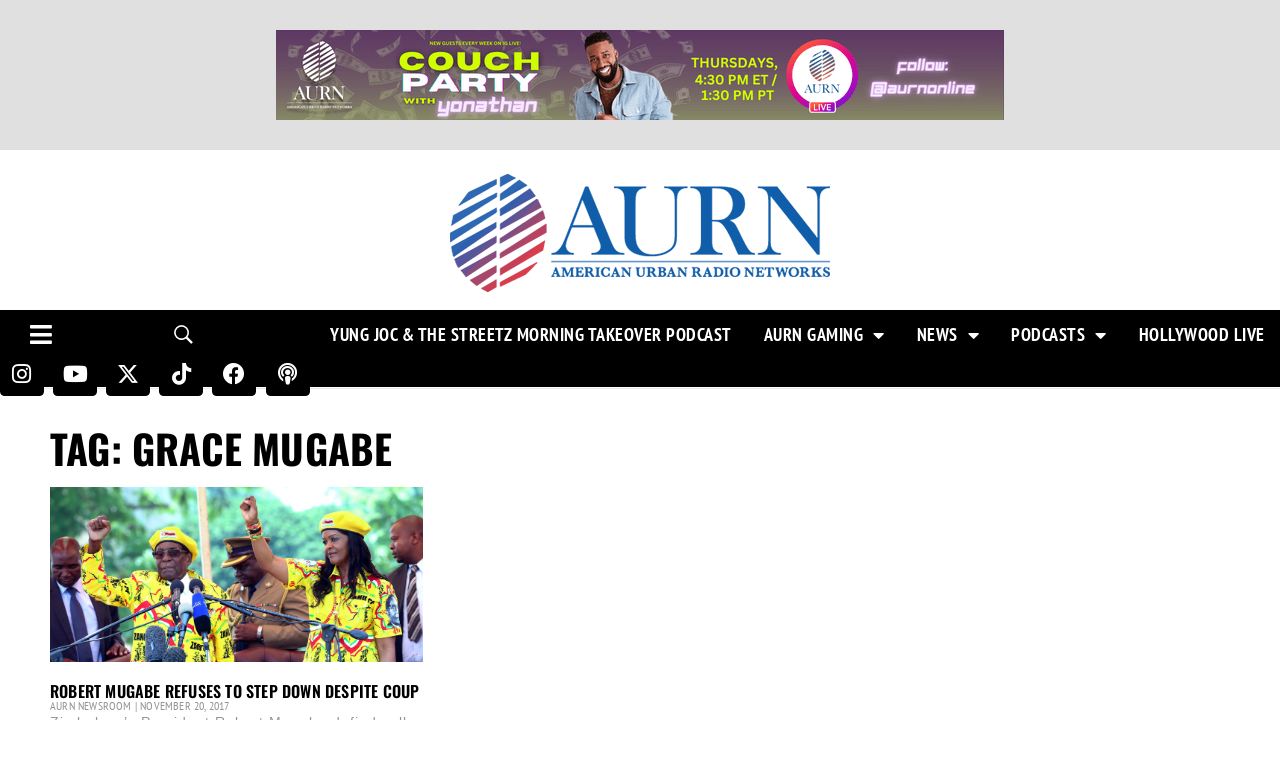

--- FILE ---
content_type: text/html; charset=UTF-8
request_url: https://aurn.com/tag/grace-mugabe/
body_size: 88728
content:
<!DOCTYPE html>
<!--[if IE 9 ]>   <html class="no-js oldie ie9 ie" lang="en-US" > <![endif]-->
<!--[if (gt IE 9)|!(IE)]><!--> <html class="no-js" lang="en-US" > <!--<![endif]-->
<head><meta charset="UTF-8" ><script>if(navigator.userAgent.match(/MSIE|Internet Explorer/i)||navigator.userAgent.match(/Trident\/7\..*?rv:11/i)){var href=document.location.href;if(!href.match(/[?&]nowprocket/)){if(href.indexOf("?")==-1){if(href.indexOf("#")==-1){document.location.href=href+"?nowprocket=1"}else{document.location.href=href.replace("#","?nowprocket=1#")}}else{if(href.indexOf("#")==-1){document.location.href=href+"&nowprocket=1"}else{document.location.href=href.replace("#","&nowprocket=1#")}}}}</script><script>(()=>{class RocketLazyLoadScripts{constructor(){this.v="2.0.4",this.userEvents=["keydown","keyup","mousedown","mouseup","mousemove","mouseover","mouseout","touchmove","touchstart","touchend","touchcancel","wheel","click","dblclick","input"],this.attributeEvents=["onblur","onclick","oncontextmenu","ondblclick","onfocus","onmousedown","onmouseenter","onmouseleave","onmousemove","onmouseout","onmouseover","onmouseup","onmousewheel","onscroll","onsubmit"]}async t(){this.i(),this.o(),/iP(ad|hone)/.test(navigator.userAgent)&&this.h(),this.u(),this.l(this),this.m(),this.k(this),this.p(this),this._(),await Promise.all([this.R(),this.L()]),this.lastBreath=Date.now(),this.S(this),this.P(),this.D(),this.O(),this.M(),await this.C(this.delayedScripts.normal),await this.C(this.delayedScripts.defer),await this.C(this.delayedScripts.async),await this.T(),await this.F(),await this.j(),await this.A(),window.dispatchEvent(new Event("rocket-allScriptsLoaded")),this.everythingLoaded=!0,this.lastTouchEnd&&await new Promise(t=>setTimeout(t,500-Date.now()+this.lastTouchEnd)),this.I(),this.H(),this.U(),this.W()}i(){this.CSPIssue=sessionStorage.getItem("rocketCSPIssue"),document.addEventListener("securitypolicyviolation",t=>{this.CSPIssue||"script-src-elem"!==t.violatedDirective||"data"!==t.blockedURI||(this.CSPIssue=!0,sessionStorage.setItem("rocketCSPIssue",!0))},{isRocket:!0})}o(){window.addEventListener("pageshow",t=>{this.persisted=t.persisted,this.realWindowLoadedFired=!0},{isRocket:!0}),window.addEventListener("pagehide",()=>{this.onFirstUserAction=null},{isRocket:!0})}h(){let t;function e(e){t=e}window.addEventListener("touchstart",e,{isRocket:!0}),window.addEventListener("touchend",function i(o){o.changedTouches[0]&&t.changedTouches[0]&&Math.abs(o.changedTouches[0].pageX-t.changedTouches[0].pageX)<10&&Math.abs(o.changedTouches[0].pageY-t.changedTouches[0].pageY)<10&&o.timeStamp-t.timeStamp<200&&(window.removeEventListener("touchstart",e,{isRocket:!0}),window.removeEventListener("touchend",i,{isRocket:!0}),"INPUT"===o.target.tagName&&"text"===o.target.type||(o.target.dispatchEvent(new TouchEvent("touchend",{target:o.target,bubbles:!0})),o.target.dispatchEvent(new MouseEvent("mouseover",{target:o.target,bubbles:!0})),o.target.dispatchEvent(new PointerEvent("click",{target:o.target,bubbles:!0,cancelable:!0,detail:1,clientX:o.changedTouches[0].clientX,clientY:o.changedTouches[0].clientY})),event.preventDefault()))},{isRocket:!0})}q(t){this.userActionTriggered||("mousemove"!==t.type||this.firstMousemoveIgnored?"keyup"===t.type||"mouseover"===t.type||"mouseout"===t.type||(this.userActionTriggered=!0,this.onFirstUserAction&&this.onFirstUserAction()):this.firstMousemoveIgnored=!0),"click"===t.type&&t.preventDefault(),t.stopPropagation(),t.stopImmediatePropagation(),"touchstart"===this.lastEvent&&"touchend"===t.type&&(this.lastTouchEnd=Date.now()),"click"===t.type&&(this.lastTouchEnd=0),this.lastEvent=t.type,t.composedPath&&t.composedPath()[0].getRootNode()instanceof ShadowRoot&&(t.rocketTarget=t.composedPath()[0]),this.savedUserEvents.push(t)}u(){this.savedUserEvents=[],this.userEventHandler=this.q.bind(this),this.userEvents.forEach(t=>window.addEventListener(t,this.userEventHandler,{passive:!1,isRocket:!0})),document.addEventListener("visibilitychange",this.userEventHandler,{isRocket:!0})}U(){this.userEvents.forEach(t=>window.removeEventListener(t,this.userEventHandler,{passive:!1,isRocket:!0})),document.removeEventListener("visibilitychange",this.userEventHandler,{isRocket:!0}),this.savedUserEvents.forEach(t=>{(t.rocketTarget||t.target).dispatchEvent(new window[t.constructor.name](t.type,t))})}m(){const t="return false",e=Array.from(this.attributeEvents,t=>"data-rocket-"+t),i="["+this.attributeEvents.join("],[")+"]",o="[data-rocket-"+this.attributeEvents.join("],[data-rocket-")+"]",s=(e,i,o)=>{o&&o!==t&&(e.setAttribute("data-rocket-"+i,o),e["rocket"+i]=new Function("event",o),e.setAttribute(i,t))};new MutationObserver(t=>{for(const n of t)"attributes"===n.type&&(n.attributeName.startsWith("data-rocket-")||this.everythingLoaded?n.attributeName.startsWith("data-rocket-")&&this.everythingLoaded&&this.N(n.target,n.attributeName.substring(12)):s(n.target,n.attributeName,n.target.getAttribute(n.attributeName))),"childList"===n.type&&n.addedNodes.forEach(t=>{if(t.nodeType===Node.ELEMENT_NODE)if(this.everythingLoaded)for(const i of[t,...t.querySelectorAll(o)])for(const t of i.getAttributeNames())e.includes(t)&&this.N(i,t.substring(12));else for(const e of[t,...t.querySelectorAll(i)])for(const t of e.getAttributeNames())this.attributeEvents.includes(t)&&s(e,t,e.getAttribute(t))})}).observe(document,{subtree:!0,childList:!0,attributeFilter:[...this.attributeEvents,...e]})}I(){this.attributeEvents.forEach(t=>{document.querySelectorAll("[data-rocket-"+t+"]").forEach(e=>{this.N(e,t)})})}N(t,e){const i=t.getAttribute("data-rocket-"+e);i&&(t.setAttribute(e,i),t.removeAttribute("data-rocket-"+e))}k(t){Object.defineProperty(HTMLElement.prototype,"onclick",{get(){return this.rocketonclick||null},set(e){this.rocketonclick=e,this.setAttribute(t.everythingLoaded?"onclick":"data-rocket-onclick","this.rocketonclick(event)")}})}S(t){function e(e,i){let o=e[i];e[i]=null,Object.defineProperty(e,i,{get:()=>o,set(s){t.everythingLoaded?o=s:e["rocket"+i]=o=s}})}e(document,"onreadystatechange"),e(window,"onload"),e(window,"onpageshow");try{Object.defineProperty(document,"readyState",{get:()=>t.rocketReadyState,set(e){t.rocketReadyState=e},configurable:!0}),document.readyState="loading"}catch(t){console.log("WPRocket DJE readyState conflict, bypassing")}}l(t){this.originalAddEventListener=EventTarget.prototype.addEventListener,this.originalRemoveEventListener=EventTarget.prototype.removeEventListener,this.savedEventListeners=[],EventTarget.prototype.addEventListener=function(e,i,o){o&&o.isRocket||!t.B(e,this)&&!t.userEvents.includes(e)||t.B(e,this)&&!t.userActionTriggered||e.startsWith("rocket-")||t.everythingLoaded?t.originalAddEventListener.call(this,e,i,o):(t.savedEventListeners.push({target:this,remove:!1,type:e,func:i,options:o}),"mouseenter"!==e&&"mouseleave"!==e||t.originalAddEventListener.call(this,e,t.savedUserEvents.push,o))},EventTarget.prototype.removeEventListener=function(e,i,o){o&&o.isRocket||!t.B(e,this)&&!t.userEvents.includes(e)||t.B(e,this)&&!t.userActionTriggered||e.startsWith("rocket-")||t.everythingLoaded?t.originalRemoveEventListener.call(this,e,i,o):t.savedEventListeners.push({target:this,remove:!0,type:e,func:i,options:o})}}J(t,e){this.savedEventListeners=this.savedEventListeners.filter(i=>{let o=i.type,s=i.target||window;return e!==o||t!==s||(this.B(o,s)&&(i.type="rocket-"+o),this.$(i),!1)})}H(){EventTarget.prototype.addEventListener=this.originalAddEventListener,EventTarget.prototype.removeEventListener=this.originalRemoveEventListener,this.savedEventListeners.forEach(t=>this.$(t))}$(t){t.remove?this.originalRemoveEventListener.call(t.target,t.type,t.func,t.options):this.originalAddEventListener.call(t.target,t.type,t.func,t.options)}p(t){let e;function i(e){return t.everythingLoaded?e:e.split(" ").map(t=>"load"===t||t.startsWith("load.")?"rocket-jquery-load":t).join(" ")}function o(o){function s(e){const s=o.fn[e];o.fn[e]=o.fn.init.prototype[e]=function(){return this[0]===window&&t.userActionTriggered&&("string"==typeof arguments[0]||arguments[0]instanceof String?arguments[0]=i(arguments[0]):"object"==typeof arguments[0]&&Object.keys(arguments[0]).forEach(t=>{const e=arguments[0][t];delete arguments[0][t],arguments[0][i(t)]=e})),s.apply(this,arguments),this}}if(o&&o.fn&&!t.allJQueries.includes(o)){const e={DOMContentLoaded:[],"rocket-DOMContentLoaded":[]};for(const t in e)document.addEventListener(t,()=>{e[t].forEach(t=>t())},{isRocket:!0});o.fn.ready=o.fn.init.prototype.ready=function(i){function s(){parseInt(o.fn.jquery)>2?setTimeout(()=>i.bind(document)(o)):i.bind(document)(o)}return"function"==typeof i&&(t.realDomReadyFired?!t.userActionTriggered||t.fauxDomReadyFired?s():e["rocket-DOMContentLoaded"].push(s):e.DOMContentLoaded.push(s)),o([])},s("on"),s("one"),s("off"),t.allJQueries.push(o)}e=o}t.allJQueries=[],o(window.jQuery),Object.defineProperty(window,"jQuery",{get:()=>e,set(t){o(t)}})}P(){const t=new Map;document.write=document.writeln=function(e){const i=document.currentScript,o=document.createRange(),s=i.parentElement;let n=t.get(i);void 0===n&&(n=i.nextSibling,t.set(i,n));const c=document.createDocumentFragment();o.setStart(c,0),c.appendChild(o.createContextualFragment(e)),s.insertBefore(c,n)}}async R(){return new Promise(t=>{this.userActionTriggered?t():this.onFirstUserAction=t})}async L(){return new Promise(t=>{document.addEventListener("DOMContentLoaded",()=>{this.realDomReadyFired=!0,t()},{isRocket:!0})})}async j(){return this.realWindowLoadedFired?Promise.resolve():new Promise(t=>{window.addEventListener("load",t,{isRocket:!0})})}M(){this.pendingScripts=[];this.scriptsMutationObserver=new MutationObserver(t=>{for(const e of t)e.addedNodes.forEach(t=>{"SCRIPT"!==t.tagName||t.noModule||t.isWPRocket||this.pendingScripts.push({script:t,promise:new Promise(e=>{const i=()=>{const i=this.pendingScripts.findIndex(e=>e.script===t);i>=0&&this.pendingScripts.splice(i,1),e()};t.addEventListener("load",i,{isRocket:!0}),t.addEventListener("error",i,{isRocket:!0}),setTimeout(i,1e3)})})})}),this.scriptsMutationObserver.observe(document,{childList:!0,subtree:!0})}async F(){await this.X(),this.pendingScripts.length?(await this.pendingScripts[0].promise,await this.F()):this.scriptsMutationObserver.disconnect()}D(){this.delayedScripts={normal:[],async:[],defer:[]},document.querySelectorAll("script[type$=rocketlazyloadscript]").forEach(t=>{t.hasAttribute("data-rocket-src")?t.hasAttribute("async")&&!1!==t.async?this.delayedScripts.async.push(t):t.hasAttribute("defer")&&!1!==t.defer||"module"===t.getAttribute("data-rocket-type")?this.delayedScripts.defer.push(t):this.delayedScripts.normal.push(t):this.delayedScripts.normal.push(t)})}async _(){await this.L();let t=[];document.querySelectorAll("script[type$=rocketlazyloadscript][data-rocket-src]").forEach(e=>{let i=e.getAttribute("data-rocket-src");if(i&&!i.startsWith("data:")){i.startsWith("//")&&(i=location.protocol+i);try{const o=new URL(i).origin;o!==location.origin&&t.push({src:o,crossOrigin:e.crossOrigin||"module"===e.getAttribute("data-rocket-type")})}catch(t){}}}),t=[...new Map(t.map(t=>[JSON.stringify(t),t])).values()],this.Y(t,"preconnect")}async G(t){if(await this.K(),!0!==t.noModule||!("noModule"in HTMLScriptElement.prototype))return new Promise(e=>{let i;function o(){(i||t).setAttribute("data-rocket-status","executed"),e()}try{if(navigator.userAgent.includes("Firefox/")||""===navigator.vendor||this.CSPIssue)i=document.createElement("script"),[...t.attributes].forEach(t=>{let e=t.nodeName;"type"!==e&&("data-rocket-type"===e&&(e="type"),"data-rocket-src"===e&&(e="src"),i.setAttribute(e,t.nodeValue))}),t.text&&(i.text=t.text),t.nonce&&(i.nonce=t.nonce),i.hasAttribute("src")?(i.addEventListener("load",o,{isRocket:!0}),i.addEventListener("error",()=>{i.setAttribute("data-rocket-status","failed-network"),e()},{isRocket:!0}),setTimeout(()=>{i.isConnected||e()},1)):(i.text=t.text,o()),i.isWPRocket=!0,t.parentNode.replaceChild(i,t);else{const i=t.getAttribute("data-rocket-type"),s=t.getAttribute("data-rocket-src");i?(t.type=i,t.removeAttribute("data-rocket-type")):t.removeAttribute("type"),t.addEventListener("load",o,{isRocket:!0}),t.addEventListener("error",i=>{this.CSPIssue&&i.target.src.startsWith("data:")?(console.log("WPRocket: CSP fallback activated"),t.removeAttribute("src"),this.G(t).then(e)):(t.setAttribute("data-rocket-status","failed-network"),e())},{isRocket:!0}),s?(t.fetchPriority="high",t.removeAttribute("data-rocket-src"),t.src=s):t.src="data:text/javascript;base64,"+window.btoa(unescape(encodeURIComponent(t.text)))}}catch(i){t.setAttribute("data-rocket-status","failed-transform"),e()}});t.setAttribute("data-rocket-status","skipped")}async C(t){const e=t.shift();return e?(e.isConnected&&await this.G(e),this.C(t)):Promise.resolve()}O(){this.Y([...this.delayedScripts.normal,...this.delayedScripts.defer,...this.delayedScripts.async],"preload")}Y(t,e){this.trash=this.trash||[];let i=!0;var o=document.createDocumentFragment();t.forEach(t=>{const s=t.getAttribute&&t.getAttribute("data-rocket-src")||t.src;if(s&&!s.startsWith("data:")){const n=document.createElement("link");n.href=s,n.rel=e,"preconnect"!==e&&(n.as="script",n.fetchPriority=i?"high":"low"),t.getAttribute&&"module"===t.getAttribute("data-rocket-type")&&(n.crossOrigin=!0),t.crossOrigin&&(n.crossOrigin=t.crossOrigin),t.integrity&&(n.integrity=t.integrity),t.nonce&&(n.nonce=t.nonce),o.appendChild(n),this.trash.push(n),i=!1}}),document.head.appendChild(o)}W(){this.trash.forEach(t=>t.remove())}async T(){try{document.readyState="interactive"}catch(t){}this.fauxDomReadyFired=!0;try{await this.K(),this.J(document,"readystatechange"),document.dispatchEvent(new Event("rocket-readystatechange")),await this.K(),document.rocketonreadystatechange&&document.rocketonreadystatechange(),await this.K(),this.J(document,"DOMContentLoaded"),document.dispatchEvent(new Event("rocket-DOMContentLoaded")),await this.K(),this.J(window,"DOMContentLoaded"),window.dispatchEvent(new Event("rocket-DOMContentLoaded"))}catch(t){console.error(t)}}async A(){try{document.readyState="complete"}catch(t){}try{await this.K(),this.J(document,"readystatechange"),document.dispatchEvent(new Event("rocket-readystatechange")),await this.K(),document.rocketonreadystatechange&&document.rocketonreadystatechange(),await this.K(),this.J(window,"load"),window.dispatchEvent(new Event("rocket-load")),await this.K(),window.rocketonload&&window.rocketonload(),await this.K(),this.allJQueries.forEach(t=>t(window).trigger("rocket-jquery-load")),await this.K(),this.J(window,"pageshow");const t=new Event("rocket-pageshow");t.persisted=this.persisted,window.dispatchEvent(t),await this.K(),window.rocketonpageshow&&window.rocketonpageshow({persisted:this.persisted})}catch(t){console.error(t)}}async K(){Date.now()-this.lastBreath>45&&(await this.X(),this.lastBreath=Date.now())}async X(){return document.hidden?new Promise(t=>setTimeout(t)):new Promise(t=>requestAnimationFrame(t))}B(t,e){return e===document&&"readystatechange"===t||(e===document&&"DOMContentLoaded"===t||(e===window&&"DOMContentLoaded"===t||(e===window&&"load"===t||e===window&&"pageshow"===t)))}static run(){(new RocketLazyLoadScripts).t()}}RocketLazyLoadScripts.run()})();</script>
        
        <meta http-equiv="X-UA-Compatible" content="IE=edge">
        <!-- devices setting -->
        <meta name="viewport"   content="initial-scale=1,user-scalable=no,width=device-width">

<!-- outputs by wp_head -->
<meta name='robots' content='index, follow, max-image-preview:large, max-snippet:-1, max-video-preview:-1' />
<!-- Google tag (gtag.js) consent mode dataLayer added by Site Kit -->
<script id="google_gtagjs-js-consent-mode-data-layer">
window.dataLayer = window.dataLayer || [];function gtag(){dataLayer.push(arguments);}
gtag('consent', 'default', {"ad_personalization":"denied","ad_storage":"denied","ad_user_data":"denied","analytics_storage":"denied","functionality_storage":"denied","security_storage":"denied","personalization_storage":"denied","region":["AT","BE","BG","CH","CY","CZ","DE","DK","EE","ES","FI","FR","GB","GR","HR","HU","IE","IS","IT","LI","LT","LU","LV","MT","NL","NO","PL","PT","RO","SE","SI","SK"],"wait_for_update":500});
window._googlesitekitConsentCategoryMap = {"statistics":["analytics_storage"],"marketing":["ad_storage","ad_user_data","ad_personalization"],"functional":["functionality_storage","security_storage"],"preferences":["personalization_storage"]};
window._googlesitekitConsents = {"ad_personalization":"denied","ad_storage":"denied","ad_user_data":"denied","analytics_storage":"denied","functionality_storage":"denied","security_storage":"denied","personalization_storage":"denied","region":["AT","BE","BG","CH","CY","CZ","DE","DK","EE","ES","FI","FR","GB","GR","HR","HU","IE","IS","IT","LI","LT","LU","LV","MT","NL","NO","PL","PT","RO","SE","SI","SK"],"wait_for_update":500};
</script>
<!-- End Google tag (gtag.js) consent mode dataLayer added by Site Kit -->

	<!-- This site is optimized with the Yoast SEO plugin v26.7 - https://yoast.com/wordpress/plugins/seo/ -->
	<title>Grace Mugabe Archives - American Urban Radio Networks</title>
<style id="wpr-usedcss">img:is([sizes=auto i],[sizes^="auto," i]){contain-intrinsic-size:3000px 1500px}img.emoji{display:inline!important;border:none!important;box-shadow:none!important;height:1em!important;width:1em!important;margin:0 .07em!important;vertical-align:-.1em!important;background:0 0!important;padding:0!important}:where(.wp-block-button__link){border-radius:9999px;box-shadow:none;padding:calc(.667em + 2px) calc(1.333em + 2px);text-decoration:none}:root :where(.wp-block-button .wp-block-button__link.is-style-outline),:root :where(.wp-block-button.is-style-outline>.wp-block-button__link){border:2px solid;padding:.667em 1.333em}:root :where(.wp-block-button .wp-block-button__link.is-style-outline:not(.has-text-color)),:root :where(.wp-block-button.is-style-outline>.wp-block-button__link:not(.has-text-color)){color:currentColor}:root :where(.wp-block-button .wp-block-button__link.is-style-outline:not(.has-background)),:root :where(.wp-block-button.is-style-outline>.wp-block-button__link:not(.has-background)){background-color:initial;background-image:none}:where(.wp-block-calendar table:not(.has-background) th){background:#ddd}:where(.wp-block-columns){margin-bottom:1.75em}:where(.wp-block-columns.has-background){padding:1.25em 2.375em}:where(.wp-block-post-comments input[type=submit]){border:none}:where(.wp-block-cover-image:not(.has-text-color)),:where(.wp-block-cover:not(.has-text-color)){color:#fff}:where(.wp-block-cover-image.is-light:not(.has-text-color)),:where(.wp-block-cover.is-light:not(.has-text-color)){color:#000}:root :where(.wp-block-cover h1:not(.has-text-color)),:root :where(.wp-block-cover h2:not(.has-text-color)),:root :where(.wp-block-cover h3:not(.has-text-color)),:root :where(.wp-block-cover h4:not(.has-text-color)),:root :where(.wp-block-cover h5:not(.has-text-color)),:root :where(.wp-block-cover h6:not(.has-text-color)),:root :where(.wp-block-cover p:not(.has-text-color)){color:inherit}:where(.wp-block-file){margin-bottom:1.5em}:where(.wp-block-file__button){border-radius:2em;display:inline-block;padding:.5em 1em}:where(.wp-block-file__button):where(a):active,:where(.wp-block-file__button):where(a):focus,:where(.wp-block-file__button):where(a):hover,:where(.wp-block-file__button):where(a):visited{box-shadow:none;color:#fff;opacity:.85;text-decoration:none}:where(.wp-block-form-input__input){font-size:1em;margin-bottom:.5em;padding:0 .5em}:where(.wp-block-form-input__input)[type=date],:where(.wp-block-form-input__input)[type=datetime-local],:where(.wp-block-form-input__input)[type=datetime],:where(.wp-block-form-input__input)[type=email],:where(.wp-block-form-input__input)[type=month],:where(.wp-block-form-input__input)[type=number],:where(.wp-block-form-input__input)[type=password],:where(.wp-block-form-input__input)[type=search],:where(.wp-block-form-input__input)[type=tel],:where(.wp-block-form-input__input)[type=text],:where(.wp-block-form-input__input)[type=time],:where(.wp-block-form-input__input)[type=url],:where(.wp-block-form-input__input)[type=week]{border-style:solid;border-width:1px;line-height:2;min-height:2em}:where(.wp-block-group.wp-block-group-is-layout-constrained){position:relative}h1:where(.wp-block-heading).has-background,h2:where(.wp-block-heading).has-background,h3:where(.wp-block-heading).has-background,h4:where(.wp-block-heading).has-background,h6:where(.wp-block-heading).has-background{padding:1.25em 2.375em}:root :where(.wp-block-image.is-style-rounded img,.wp-block-image .is-style-rounded img){border-radius:9999px}:where(.wp-block-latest-comments:not([style*=line-height] .wp-block-latest-comments__comment)){line-height:1.1}:where(.wp-block-latest-comments:not([style*=line-height] .wp-block-latest-comments__comment-excerpt p)){line-height:1.8}:root :where(.wp-block-latest-posts.is-grid){padding:0}:root :where(.wp-block-latest-posts.wp-block-latest-posts__list){padding-left:0}ul{box-sizing:border-box}:root :where(.wp-block-list.has-background){padding:1.25em 2.375em}:where(.wp-block-navigation.has-background .wp-block-navigation-item a:not(.wp-element-button)),:where(.wp-block-navigation.has-background .wp-block-navigation-submenu a:not(.wp-element-button)){padding:.5em 1em}:where(.wp-block-navigation .wp-block-navigation__submenu-container .wp-block-navigation-item a:not(.wp-element-button)),:where(.wp-block-navigation .wp-block-navigation__submenu-container .wp-block-navigation-submenu a:not(.wp-element-button)),:where(.wp-block-navigation .wp-block-navigation__submenu-container .wp-block-navigation-submenu button.wp-block-navigation-item__content),:where(.wp-block-navigation .wp-block-navigation__submenu-container .wp-block-pages-list__item button.wp-block-navigation-item__content){padding:.5em 1em}:root :where(p.has-background){padding:1.25em 2.375em}:where(p.has-text-color:not(.has-link-color)) a{color:inherit}:where(.wp-block-post-comments-form input:not([type=submit])),:where(.wp-block-post-comments-form textarea){border:1px solid #949494;font-family:inherit;font-size:1em}:where(.wp-block-post-comments-form input:where(:not([type=submit]):not([type=checkbox]))),:where(.wp-block-post-comments-form textarea){padding:calc(.667em + 2px)}:where(.wp-block-post-excerpt){box-sizing:border-box;margin-bottom:var(--wp--style--block-gap);margin-top:var(--wp--style--block-gap)}:where(.wp-block-preformatted.has-background){padding:1.25em 2.375em}:where(.wp-block-search__button){border:1px solid #ccc;padding:6px 10px}:where(.wp-block-search__input){appearance:none;border:1px solid #949494;flex-grow:1;font-family:inherit;font-size:inherit;font-style:inherit;font-weight:inherit;letter-spacing:inherit;line-height:inherit;margin-left:0;margin-right:0;min-width:3rem;padding:8px;text-decoration:unset!important;text-transform:inherit}:where(.wp-block-search__button-inside .wp-block-search__inside-wrapper){background-color:#fff;border:1px solid #949494;box-sizing:border-box;padding:4px}:where(.wp-block-search__button-inside .wp-block-search__inside-wrapper) .wp-block-search__input{border:none;border-radius:0;padding:0 4px}:where(.wp-block-search__button-inside .wp-block-search__inside-wrapper) .wp-block-search__input:focus{outline:0}:where(.wp-block-search__button-inside .wp-block-search__inside-wrapper) :where(.wp-block-search__button){padding:4px 8px}:root :where(.wp-block-separator.is-style-dots){height:auto;line-height:1;text-align:center}:root :where(.wp-block-separator.is-style-dots):before{color:currentColor;content:"···";font-family:serif;font-size:1.5em;letter-spacing:2em;padding-left:2em}:root :where(.wp-block-site-logo.is-style-rounded){border-radius:9999px}:where(.wp-block-social-links:not(.is-style-logos-only)) .wp-social-link{background-color:#f0f0f0;color:#444}:where(.wp-block-social-links:not(.is-style-logos-only)) .wp-social-link-amazon{background-color:#f90;color:#fff}:where(.wp-block-social-links:not(.is-style-logos-only)) .wp-social-link-bandcamp{background-color:#1ea0c3;color:#fff}:where(.wp-block-social-links:not(.is-style-logos-only)) .wp-social-link-behance{background-color:#0757fe;color:#fff}:where(.wp-block-social-links:not(.is-style-logos-only)) .wp-social-link-bluesky{background-color:#0a7aff;color:#fff}:where(.wp-block-social-links:not(.is-style-logos-only)) .wp-social-link-codepen{background-color:#1e1f26;color:#fff}:where(.wp-block-social-links:not(.is-style-logos-only)) .wp-social-link-deviantart{background-color:#02e49b;color:#fff}:where(.wp-block-social-links:not(.is-style-logos-only)) .wp-social-link-discord{background-color:#5865f2;color:#fff}:where(.wp-block-social-links:not(.is-style-logos-only)) .wp-social-link-dribbble{background-color:#e94c89;color:#fff}:where(.wp-block-social-links:not(.is-style-logos-only)) .wp-social-link-dropbox{background-color:#4280ff;color:#fff}:where(.wp-block-social-links:not(.is-style-logos-only)) .wp-social-link-etsy{background-color:#f45800;color:#fff}:where(.wp-block-social-links:not(.is-style-logos-only)) .wp-social-link-facebook{background-color:#0866ff;color:#fff}:where(.wp-block-social-links:not(.is-style-logos-only)) .wp-social-link-fivehundredpx{background-color:#000;color:#fff}:where(.wp-block-social-links:not(.is-style-logos-only)) .wp-social-link-flickr{background-color:#0461dd;color:#fff}:where(.wp-block-social-links:not(.is-style-logos-only)) .wp-social-link-foursquare{background-color:#e65678;color:#fff}:where(.wp-block-social-links:not(.is-style-logos-only)) .wp-social-link-github{background-color:#24292d;color:#fff}:where(.wp-block-social-links:not(.is-style-logos-only)) .wp-social-link-goodreads{background-color:#eceadd;color:#382110}:where(.wp-block-social-links:not(.is-style-logos-only)) .wp-social-link-google{background-color:#ea4434;color:#fff}:where(.wp-block-social-links:not(.is-style-logos-only)) .wp-social-link-gravatar{background-color:#1d4fc4;color:#fff}:where(.wp-block-social-links:not(.is-style-logos-only)) .wp-social-link-instagram{background-color:#f00075;color:#fff}:where(.wp-block-social-links:not(.is-style-logos-only)) .wp-social-link-lastfm{background-color:#e21b24;color:#fff}:where(.wp-block-social-links:not(.is-style-logos-only)) .wp-social-link-linkedin{background-color:#0d66c2;color:#fff}:where(.wp-block-social-links:not(.is-style-logos-only)) .wp-social-link-mastodon{background-color:#3288d4;color:#fff}:where(.wp-block-social-links:not(.is-style-logos-only)) .wp-social-link-medium{background-color:#000;color:#fff}:where(.wp-block-social-links:not(.is-style-logos-only)) .wp-social-link-meetup{background-color:#f6405f;color:#fff}:where(.wp-block-social-links:not(.is-style-logos-only)) .wp-social-link-patreon{background-color:#000;color:#fff}:where(.wp-block-social-links:not(.is-style-logos-only)) .wp-social-link-pinterest{background-color:#e60122;color:#fff}:where(.wp-block-social-links:not(.is-style-logos-only)) .wp-social-link-pocket{background-color:#ef4155;color:#fff}:where(.wp-block-social-links:not(.is-style-logos-only)) .wp-social-link-reddit{background-color:#ff4500;color:#fff}:where(.wp-block-social-links:not(.is-style-logos-only)) .wp-social-link-skype{background-color:#0478d7;color:#fff}:where(.wp-block-social-links:not(.is-style-logos-only)) .wp-social-link-snapchat{background-color:#fefc00;color:#fff;stroke:#000}:where(.wp-block-social-links:not(.is-style-logos-only)) .wp-social-link-soundcloud{background-color:#ff5600;color:#fff}:where(.wp-block-social-links:not(.is-style-logos-only)) .wp-social-link-spotify{background-color:#1bd760;color:#fff}:where(.wp-block-social-links:not(.is-style-logos-only)) .wp-social-link-telegram{background-color:#2aabee;color:#fff}:where(.wp-block-social-links:not(.is-style-logos-only)) .wp-social-link-threads{background-color:#000;color:#fff}:where(.wp-block-social-links:not(.is-style-logos-only)) .wp-social-link-tiktok{background-color:#000;color:#fff}:where(.wp-block-social-links:not(.is-style-logos-only)) .wp-social-link-tumblr{background-color:#011835;color:#fff}:where(.wp-block-social-links:not(.is-style-logos-only)) .wp-social-link-twitch{background-color:#6440a4;color:#fff}:where(.wp-block-social-links:not(.is-style-logos-only)) .wp-social-link-twitter{background-color:#1da1f2;color:#fff}:where(.wp-block-social-links:not(.is-style-logos-only)) .wp-social-link-vimeo{background-color:#1eb7ea;color:#fff}:where(.wp-block-social-links:not(.is-style-logos-only)) .wp-social-link-vk{background-color:#4680c2;color:#fff}:where(.wp-block-social-links:not(.is-style-logos-only)) .wp-social-link-wordpress{background-color:#3499cd;color:#fff}:where(.wp-block-social-links:not(.is-style-logos-only)) .wp-social-link-whatsapp{background-color:#25d366;color:#fff}:where(.wp-block-social-links:not(.is-style-logos-only)) .wp-social-link-x{background-color:#000;color:#fff}:where(.wp-block-social-links:not(.is-style-logos-only)) .wp-social-link-yelp{background-color:#d32422;color:#fff}:where(.wp-block-social-links:not(.is-style-logos-only)) .wp-social-link-youtube{background-color:red;color:#fff}:where(.wp-block-social-links.is-style-logos-only) .wp-social-link{background:0 0}:where(.wp-block-social-links.is-style-logos-only) .wp-social-link svg{height:1.25em;width:1.25em}:where(.wp-block-social-links.is-style-logos-only) .wp-social-link-amazon{color:#f90}:where(.wp-block-social-links.is-style-logos-only) .wp-social-link-bandcamp{color:#1ea0c3}:where(.wp-block-social-links.is-style-logos-only) .wp-social-link-behance{color:#0757fe}:where(.wp-block-social-links.is-style-logos-only) .wp-social-link-bluesky{color:#0a7aff}:where(.wp-block-social-links.is-style-logos-only) .wp-social-link-codepen{color:#1e1f26}:where(.wp-block-social-links.is-style-logos-only) .wp-social-link-deviantart{color:#02e49b}:where(.wp-block-social-links.is-style-logos-only) .wp-social-link-discord{color:#5865f2}:where(.wp-block-social-links.is-style-logos-only) .wp-social-link-dribbble{color:#e94c89}:where(.wp-block-social-links.is-style-logos-only) .wp-social-link-dropbox{color:#4280ff}:where(.wp-block-social-links.is-style-logos-only) .wp-social-link-etsy{color:#f45800}:where(.wp-block-social-links.is-style-logos-only) .wp-social-link-facebook{color:#0866ff}:where(.wp-block-social-links.is-style-logos-only) .wp-social-link-fivehundredpx{color:#000}:where(.wp-block-social-links.is-style-logos-only) .wp-social-link-flickr{color:#0461dd}:where(.wp-block-social-links.is-style-logos-only) .wp-social-link-foursquare{color:#e65678}:where(.wp-block-social-links.is-style-logos-only) .wp-social-link-github{color:#24292d}:where(.wp-block-social-links.is-style-logos-only) .wp-social-link-goodreads{color:#382110}:where(.wp-block-social-links.is-style-logos-only) .wp-social-link-google{color:#ea4434}:where(.wp-block-social-links.is-style-logos-only) .wp-social-link-gravatar{color:#1d4fc4}:where(.wp-block-social-links.is-style-logos-only) .wp-social-link-instagram{color:#f00075}:where(.wp-block-social-links.is-style-logos-only) .wp-social-link-lastfm{color:#e21b24}:where(.wp-block-social-links.is-style-logos-only) .wp-social-link-linkedin{color:#0d66c2}:where(.wp-block-social-links.is-style-logos-only) .wp-social-link-mastodon{color:#3288d4}:where(.wp-block-social-links.is-style-logos-only) .wp-social-link-medium{color:#000}:where(.wp-block-social-links.is-style-logos-only) .wp-social-link-meetup{color:#f6405f}:where(.wp-block-social-links.is-style-logos-only) .wp-social-link-patreon{color:#000}:where(.wp-block-social-links.is-style-logos-only) .wp-social-link-pinterest{color:#e60122}:where(.wp-block-social-links.is-style-logos-only) .wp-social-link-pocket{color:#ef4155}:where(.wp-block-social-links.is-style-logos-only) .wp-social-link-reddit{color:#ff4500}:where(.wp-block-social-links.is-style-logos-only) .wp-social-link-skype{color:#0478d7}:where(.wp-block-social-links.is-style-logos-only) .wp-social-link-snapchat{color:#fff;stroke:#000}:where(.wp-block-social-links.is-style-logos-only) .wp-social-link-soundcloud{color:#ff5600}:where(.wp-block-social-links.is-style-logos-only) .wp-social-link-spotify{color:#1bd760}:where(.wp-block-social-links.is-style-logos-only) .wp-social-link-telegram{color:#2aabee}:where(.wp-block-social-links.is-style-logos-only) .wp-social-link-threads{color:#000}:where(.wp-block-social-links.is-style-logos-only) .wp-social-link-tiktok{color:#000}:where(.wp-block-social-links.is-style-logos-only) .wp-social-link-tumblr{color:#011835}:where(.wp-block-social-links.is-style-logos-only) .wp-social-link-twitch{color:#6440a4}:where(.wp-block-social-links.is-style-logos-only) .wp-social-link-twitter{color:#1da1f2}:where(.wp-block-social-links.is-style-logos-only) .wp-social-link-vimeo{color:#1eb7ea}:where(.wp-block-social-links.is-style-logos-only) .wp-social-link-vk{color:#4680c2}:where(.wp-block-social-links.is-style-logos-only) .wp-social-link-whatsapp{color:#25d366}:where(.wp-block-social-links.is-style-logos-only) .wp-social-link-wordpress{color:#3499cd}:where(.wp-block-social-links.is-style-logos-only) .wp-social-link-x{color:#000}:where(.wp-block-social-links.is-style-logos-only) .wp-social-link-yelp{color:#d32422}:where(.wp-block-social-links.is-style-logos-only) .wp-social-link-youtube{color:red}:root :where(.wp-block-social-links .wp-social-link a){padding:.25em}:root :where(.wp-block-social-links.is-style-logos-only .wp-social-link a){padding:0}:root :where(.wp-block-social-links.is-style-pill-shape .wp-social-link a){padding-left:.6666666667em;padding-right:.6666666667em}:root :where(.wp-block-tag-cloud.is-style-outline){display:flex;flex-wrap:wrap;gap:1ch}:root :where(.wp-block-tag-cloud.is-style-outline a){border:1px solid;font-size:unset!important;margin-right:0;padding:1ch 2ch;text-decoration:none!important}:root :where(.wp-block-table-of-contents){box-sizing:border-box}:where(.wp-block-term-description){box-sizing:border-box;margin-bottom:var(--wp--style--block-gap);margin-top:var(--wp--style--block-gap)}:where(pre.wp-block-verse){font-family:inherit}:root{--wp--preset--font-size--normal:16px;--wp--preset--font-size--huge:42px}.screen-reader-text{border:0;clip-path:inset(50%);height:1px;margin:-1px;overflow:hidden;padding:0;position:absolute;width:1px;word-wrap:normal!important}html :where(.has-border-color){border-style:solid}html :where([style*=border-top-color]){border-top-style:solid}html :where([style*=border-right-color]){border-right-style:solid}html :where([style*=border-bottom-color]){border-bottom-style:solid}html :where([style*=border-left-color]){border-left-style:solid}html :where([style*=border-width]){border-style:solid}html :where([style*=border-top-width]){border-top-style:solid}html :where([style*=border-right-width]){border-right-style:solid}html :where([style*=border-bottom-width]){border-bottom-style:solid}html :where([style*=border-left-width]){border-left-style:solid}html :where(img[class*=wp-image-]){height:auto;max-width:100%}:where(figure){margin:0 0 1em}html :where(.is-position-sticky){--wp-admin--admin-bar--position-offset:var(--wp-admin--admin-bar--height,0px)}@media screen and (max-width:600px){html :where(.is-position-sticky){--wp-admin--admin-bar--position-offset:0px}}[role=region]{position:relative}:root{--wp-admin-theme-color:#3858e9;--wp-admin-theme-color--rgb:56,88,233;--wp-admin-theme-color-darker-10:#2145e6;--wp-admin-theme-color-darker-10--rgb:33.0384615385,68.7307692308,230.4615384615;--wp-admin-theme-color-darker-20:#183ad6;--wp-admin-theme-color-darker-20--rgb:23.6923076923,58.1538461538,214.3076923077;--wp-admin-border-width-focus:2px}:root{--wp-block-synced-color:#7a00df;--wp-block-synced-color--rgb:122,0,223;--wp-bound-block-color:var(--wp-block-synced-color);--wp-editor-canvas-background:#ddd;--wp-admin-theme-color:#007cba;--wp-admin-theme-color--rgb:0,124,186;--wp-admin-theme-color-darker-10:#006ba1;--wp-admin-theme-color-darker-10--rgb:0,107,160.5;--wp-admin-theme-color-darker-20:#005a87;--wp-admin-theme-color-darker-20--rgb:0,90,135;--wp-admin-border-width-focus:2px}@media (min-resolution:192dpi){:root{--wp-admin-border-width-focus:1.5px}}:where(.wp-block-popup-maker-cta-button__link){border-radius:9999px;box-shadow:none;padding:1rem 2.25rem;text-decoration:none}:root :where(.wp-block-popup-maker-cta-button){font-family:inherit;font-size:var(--wp--preset--font-size--medium);font-style:normal;line-height:inherit}:root :where(.wp-block-popup-maker-cta-button .wp-block-popup-maker-cta-button__link.is-style-outline),:root :where(.wp-block-popup-maker-cta-button.is-style-outline>.wp-block-popup-maker-cta-button__link){border:1px solid;padding:calc(1rem - 1px) calc(2.25rem - 1px)}:root :where(.wp-block-popup-maker-cta-button .wp-block-popup-maker-cta-button__link.is-style-outline:not(.has-text-color)),:root :where(.wp-block-popup-maker-cta-button.is-style-outline>.wp-block-popup-maker-cta-button__link:not(.has-text-color)){color:currentColor}:root :where(.wp-block-popup-maker-cta-button .wp-block-popup-maker-cta-button__link.is-style-outline:not(.has-background)),:root :where(.wp-block-popup-maker-cta-button.is-style-outline>.wp-block-popup-maker-cta-button__link:not(.has-background)){background-color:#0000;background-image:none}:root :where(.wp-block-popup-maker-cta-button.is-style-outline>.wp-block-popup-maker-cta-button__link.wp-block-popup-maker-cta-button__link:not(.has-background):hover){background-color:color-mix(in srgb,var(--wp--preset--color--contrast) 5%,#0000)}@supports not (background-color:color-mix(in srgb,red 50%,blue)){:where(.wp-block-popup-maker-cta-button:not(.is-style-outline))>.wp-block-popup-maker-cta-button__link:not(.is-style-outline):hover{filter:brightness(.85)}:where(.wp-block-popup-maker-cta-button.is-style-outline>.wp-block-popup-maker-cta-button__link.wp-block-popup-maker-cta-button__link:not(.has-background):hover){filter:brightness(1.05)}}:root{--wp--preset--aspect-ratio--square:1;--wp--preset--aspect-ratio--4-3:4/3;--wp--preset--aspect-ratio--3-4:3/4;--wp--preset--aspect-ratio--3-2:3/2;--wp--preset--aspect-ratio--2-3:2/3;--wp--preset--aspect-ratio--16-9:16/9;--wp--preset--aspect-ratio--9-16:9/16;--wp--preset--color--black:#000000;--wp--preset--color--cyan-bluish-gray:#abb8c3;--wp--preset--color--white:#ffffff;--wp--preset--color--pale-pink:#f78da7;--wp--preset--color--vivid-red:#cf2e2e;--wp--preset--color--luminous-vivid-orange:#ff6900;--wp--preset--color--luminous-vivid-amber:#fcb900;--wp--preset--color--light-green-cyan:#7bdcb5;--wp--preset--color--vivid-green-cyan:#00d084;--wp--preset--color--pale-cyan-blue:#8ed1fc;--wp--preset--color--vivid-cyan-blue:#0693e3;--wp--preset--color--vivid-purple:#9b51e0;--wp--preset--gradient--vivid-cyan-blue-to-vivid-purple:linear-gradient(135deg,rgb(6, 147, 227) 0%,rgb(155, 81, 224) 100%);--wp--preset--gradient--light-green-cyan-to-vivid-green-cyan:linear-gradient(135deg,rgb(122, 220, 180) 0%,rgb(0, 208, 130) 100%);--wp--preset--gradient--luminous-vivid-amber-to-luminous-vivid-orange:linear-gradient(135deg,rgb(252, 185, 0) 0%,rgb(255, 105, 0) 100%);--wp--preset--gradient--luminous-vivid-orange-to-vivid-red:linear-gradient(135deg,rgb(255, 105, 0) 0%,rgb(207, 46, 46) 100%);--wp--preset--gradient--very-light-gray-to-cyan-bluish-gray:linear-gradient(135deg,rgb(238, 238, 238) 0%,rgb(169, 184, 195) 100%);--wp--preset--gradient--cool-to-warm-spectrum:linear-gradient(135deg,rgb(74, 234, 220) 0%,rgb(151, 120, 209) 20%,rgb(207, 42, 186) 40%,rgb(238, 44, 130) 60%,rgb(251, 105, 98) 80%,rgb(254, 248, 76) 100%);--wp--preset--gradient--blush-light-purple:linear-gradient(135deg,rgb(255, 206, 236) 0%,rgb(152, 150, 240) 100%);--wp--preset--gradient--blush-bordeaux:linear-gradient(135deg,rgb(254, 205, 165) 0%,rgb(254, 45, 45) 50%,rgb(107, 0, 62) 100%);--wp--preset--gradient--luminous-dusk:linear-gradient(135deg,rgb(255, 203, 112) 0%,rgb(199, 81, 192) 50%,rgb(65, 88, 208) 100%);--wp--preset--gradient--pale-ocean:linear-gradient(135deg,rgb(255, 245, 203) 0%,rgb(182, 227, 212) 50%,rgb(51, 167, 181) 100%);--wp--preset--gradient--electric-grass:linear-gradient(135deg,rgb(202, 248, 128) 0%,rgb(113, 206, 126) 100%);--wp--preset--gradient--midnight:linear-gradient(135deg,rgb(2, 3, 129) 0%,rgb(40, 116, 252) 100%);--wp--preset--font-size--small:13px;--wp--preset--font-size--medium:20px;--wp--preset--font-size--large:36px;--wp--preset--font-size--x-large:42px;--wp--preset--spacing--20:0.44rem;--wp--preset--spacing--30:0.67rem;--wp--preset--spacing--40:1rem;--wp--preset--spacing--50:1.5rem;--wp--preset--spacing--60:2.25rem;--wp--preset--spacing--70:3.38rem;--wp--preset--spacing--80:5.06rem;--wp--preset--shadow--natural:6px 6px 9px rgba(0, 0, 0, .2);--wp--preset--shadow--deep:12px 12px 50px rgba(0, 0, 0, .4);--wp--preset--shadow--sharp:6px 6px 0px rgba(0, 0, 0, .2);--wp--preset--shadow--outlined:6px 6px 0px -3px rgb(255, 255, 255),6px 6px rgb(0, 0, 0);--wp--preset--shadow--crisp:6px 6px 0px rgb(0, 0, 0)}:where(.is-layout-flex){gap:.5em}:where(.is-layout-grid){gap:.5em}:where(.wp-block-post-template.is-layout-flex){gap:1.25em}:where(.wp-block-post-template.is-layout-grid){gap:1.25em}:where(.wp-block-term-template.is-layout-flex){gap:1.25em}:where(.wp-block-term-template.is-layout-grid){gap:1.25em}:where(.wp-block-columns.is-layout-flex){gap:2em}:where(.wp-block-columns.is-layout-grid){gap:2em}:root :where(.wp-block-pullquote){font-size:1.5em;line-height:1.6}article,aside,details,figcaption,figure,footer,header,main,menu,nav,section,summary{display:block}audio,canvas,progress,video{display:inline-block;vertical-align:baseline}audio:not([controls]){display:none;height:0}[hidden],template{display:none}a{background-color:transparent}a:active,a:hover{outline:0}abbr[title]{border-bottom:1px dotted}b,strong{font-weight:700}h1{font-size:2em;margin:.67em 0}mark{background:#ff0;color:#000}sub{font-size:75%;line-height:0;position:relative;vertical-align:baseline}sub{bottom:-.25em}img{border:0}svg:not(:root){overflow:hidden}figure{margin:1em 40px}pre{overflow:auto}code,pre,samp{font-family:monospace,monospace;font-size:1em}button,input,optgroup,select,textarea{color:inherit;font:inherit;margin:0}button{overflow:visible}button,select{text-transform:none}button,html input[type=button],input[type=reset],input[type=submit]{-webkit-appearance:button;cursor:pointer}button[disabled],html input[disabled]{cursor:default}button::-moz-focus-inner,input::-moz-focus-inner{border:0;padding:0}input{line-height:normal}input[type=checkbox],input[type=radio]{box-sizing:border-box;padding:0}input[type=number]::-webkit-inner-spin-button,input[type=number]::-webkit-outer-spin-button{height:auto}input[type=search]{-webkit-appearance:textfield;box-sizing:content-box}input[type=search]::-webkit-search-cancel-button,input[type=search]::-webkit-search-decoration{-webkit-appearance:none}fieldset{border:1px solid silver;margin:0 2px;padding:.35em .625em .75em}legend{border:0;padding:0}textarea{overflow:auto}optgroup{font-weight:700}table{border-collapse:collapse;border-spacing:0}th{padding:0}html{overflow-y:scroll;min-height:100%;font-size:100.01%;-webkit-overflow-scrolling:touch;-webkit-tap-highlight-color:transparent;-webkit-text-size-adjust:100%;-ms-text-size-adjust:100%}*{box-sizing:border-box}body{font-family:-apple-system,BlinkMacSystemFont,"Segoe UI",Roboto,Oxygen-Sans,Ubuntu,Cantarell,"Helvetica Neue",sans-serif;font-size:100%;line-height:1.5;font-style:normal;min-height:100%;margin:0;background:#eee}body,input,select,textarea{color:#444;-webkit-font-smoothing:antialiased;text-rendering:optimizelegibility}a{text-decoration:none;transition:background-color 150ms linear,color 150ms linear;border:none;padding:0;margin:0}a:hover{color:#ffd62c}a img{display:block;border:none;padding:0;margin:0}::-moz-selection{background:#ffb7b7;text-shadow:none}::selection{background:#ffb7b7;text-shadow:none}a:focus{outline:0}p{margin:0 0 1em}p.red::-webkit-selection{background:#ffb7b7}p.red::-moz-selection{background:#ffb7b7}.divider{display:block;clear:both;height:0;line-height:0;border:0;padding:0;border-bottom:1px solid #404040}.divider{position:relative}.divider>*{display:inline-block;position:absolute;right:0;line-height:100%;cursor:pointer}article.top{margin-top:1em}pre{clear:both;line-height:1.5em;padding:0 .5em}pre p{margin-bottom:0}pre code{display:table}code,pre,samp{font-family:monospace,Monaco,'Courier New',serif}abbr[title]{cursor:help;text-decoration:none}dl{margin:0 0 1.5em}dl dt{font-weight:700}dd{margin-left:1.5em}big{font-size:larger}ins{background-color:#f3f3f3;text-decoration:initial;padding:.2em .3em;border-radius:3px}address{margin-bottom:1em}h1,h2,h3,h4,h6{font-style:normal;font-family:Georgia,Helvetica,sans-serif;letter-spacing:0;font-weight:600;margin-top:.2em;text-rendering:optimizeSpeed}h1 strong,h2 strong,h3 strong,h4 strong,h6 strong{font-weight:800}h1{font-size:3.3125em;line-height:1.2;margin-bottom:.4em}h2{font-size:2.375em;line-height:1.5;margin-bottom:.5em}h3{font-size:1.6875em;line-height:1.8;margin-bottom:.6em}h4{font-size:1.375em;line-height:1.15;margin-bottom:1.1em}h6{font-size:.9375em;line-height:1.6;margin-bottom:1.7em;letter-spacing:1px}.clear{clear:both;display:block;overflow:hidden;visibility:hidden;width:0;height:0}.aux-hide{display:none}.aux-container:after,figure:after{content:"";display:table;clear:both}.aux-container{width:100%;margin:0 auto}img{image-rendering:-webkit-optimizeSpeed;max-width:100%;height:auto}audio,canvas,iframe,img,svg,video{vertical-align:middle}figcaption,figure{position:relative}figcaption:after,figure:after{content:"";display:table;clear:both}@media screen and (min-width:1025px){.aux-desktop-off{display:none!important}}@media screen and (max-width:1024px) and (min-width:768px){.aux-tablet-off{display:none!important}}@media screen and (max-width:767px){.aux-phone-off{display:none!important}}.aux-float-layout .aux-center{position:absolute;left:50%;transform:translateX(-50%)}.aux-float-layout .aux-middle{position:relative;top:50%;transform:translateY(-50%)}ul{margin-bottom:1em;margin-left:0;padding:0;border:none}ul ul{margin:.3em 0 .3em 2.7em;font-size:97%}ul ul li{margin-bottom:.8em}li{margin-bottom:1em;line-height:1.5;border-color:#ccc;border-width:1px}ul.large li{line-height:100%}ul{list-style:none}ul.square li{list-style:square inside}ul.circle li{list-style:circle inside}.aux-button,a.button,button,input[type=button],input[type=reset],input[type=submit]{padding:20px 35px;font-size:.8125em;font-weight:700}.aux-button.aux-round,a.button.aux-round,button.aux-round,input[type=button].aux-round{border-radius:5px}.aux-button,a.button,button,input[type=button],input[type=reset],input[type=submit]{border-radius:0}.aux-button.aux-outline,a.button.aux-outline,button.aux-outline,input[type=button].aux-outline{text-shadow:none!important}.aux-black.aux-button.aux-outline,a.aux-black.button.aux-outline,button.aux-black.aux-outline,input.aux-black[type=button].aux-outline{box-shadow:0 0 0 1px #3d3d3d inset;background-color:transparent!important;color:#3d3d3d}.aux-black.aux-button.aux-outline:hover,a.aux-black.button.aux-outline:hover,button.aux-black.aux-outline:hover,input.aux-black[type=button].aux-outline:hover{color:#fff}.aux-black.aux-button.aux-outline .aux-overlay::after,a.aux-black.button.aux-outline .aux-overlay::after,button.aux-black.aux-outline .aux-overlay::after,input.aux-black[type=button].aux-outline .aux-overlay::after{background-color:#3d3d3d}.aux-white.aux-button.aux-outline,a.aux-white.button.aux-outline,button.aux-white.aux-outline,input.aux-white[type=button].aux-outline{box-shadow:0 0 0 1px #fff inset;background-color:transparent!important;color:#fff}.aux-white.aux-button.aux-outline:hover,a.aux-white.button.aux-outline:hover,button.aux-white.aux-outline:hover,input.aux-white[type=button].aux-outline:hover{color:#000}.aux-white.aux-button.aux-outline .aux-overlay::after,a.aux-white.button.aux-outline .aux-overlay::after,button.aux-white.aux-outline .aux-overlay::after,input.aux-white[type=button].aux-outline .aux-overlay::after{background-color:#fff}.aux-button,a.button,button,input[type=button]{font-weight:600;display:inline-block;position:relative;line-height:100%;margin-bottom:1em;border:none;cursor:pointer;overflow:hidden;z-index:1;transition:all 450ms}.aux-button:focus,a.button:focus,button:focus,input[type=button]:focus{outline:0}.aux-button>*,a.button>*,button>*,input[type=button]>*{position:relative}.aux-button .aux-overlay,a.button .aux-overlay,button .aux-overlay,input[type=button] .aux-overlay{position:absolute;width:120%;top:50%;left:50%;transform:translate(-50%,-50%) scale(0,0);transition:transform 450ms cubic-bezier(.75, .1, .25, .9)}.aux-button .aux-overlay::after,a.button .aux-overlay::after,button .aux-overlay::after,input[type=button] .aux-overlay::after{position:relative;content:'';border-radius:50%;display:block;padding-top:100%}.aux-button.aux-round .aux-overlay,a.button.aux-round .aux-overlay,button.aux-round .aux-overlay,input[type=button].aux-round .aux-overlay{width:120%}.aux-button:hover .aux-overlay,a.button:hover .aux-overlay,button:hover .aux-overlay,input[type=button]:hover .aux-overlay{transform:translate(-50%,-50%) scale(1,1)}.aux-button.aux-black,a.button.aux-black,button.aux-black,input[type=button].aux-black{background-color:#3d3d3d;text-shadow:0 2px 0 #292929;color:#fff}.aux-button.aux-black .aux-overlay::after,a.button.aux-black .aux-overlay::after,button.aux-black .aux-overlay::after,input[type=button].aux-black .aux-overlay::after{background-color:#292929}.aux-button.aux-white,a.button.aux-white,button.aux-white,input[type=button].aux-white{background-color:#fff;text-shadow:0 2px 0 #ebebeb;color:#000}.aux-button.aux-white .aux-overlay::after,a.button.aux-white .aux-overlay::after,button.aux-white .aux-overlay::after,input[type=button].aux-white .aux-overlay::after{background-color:#ebebeb}.aux-button.aux-uppercase,a.button.aux-uppercase,button.aux-uppercase,input[type=button].aux-uppercase{text-transform:uppercase}input[type=reset],input[type=submit]{font-weight:600;display:inline-block;position:relative;line-height:100%;margin-bottom:1em;border:none;cursor:pointer;overflow:hidden;z-index:1;transition:all 450ms}input[type=reset]:focus,input[type=submit]:focus{outline:0}input[type=reset]>*,input[type=submit]>*{position:relative}input[type=reset] .aux-overlay,input[type=submit] .aux-overlay{position:absolute;width:120%;top:50%;left:50%;transform:translate(-50%,-50%) scale(0,0);transition:transform 450ms cubic-bezier(.75, .1, .25, .9)}input[type=reset] .aux-overlay::after,input[type=submit] .aux-overlay::after{position:relative;content:'';border-radius:50%;display:block;padding-top:100%}input[type=reset].aux-round .aux-overlay,input[type=submit].aux-round .aux-overlay{width:120%}input[type=reset]:hover .aux-overlay,input[type=submit]:hover .aux-overlay{transform:translate(-50%,-50%) scale(1,1)}table{margin-bottom:1.4em;width:100%;max-width:100%;border:1px solid #eaeaea}th{font-weight:700}caption,th{padding:4px 10px 4px 5px}input[type=email],input[type=password],input[type=tel],input[type=text],input[type=url],textarea{font-size:100%;padding:.625em .75em}input[type=email]:focus,input[type=password]:focus,input[type=tel]:focus,input[type=text]:focus,input[type=url]:focus,textarea:focus{outline:0}input.aux-outline[type=email],input.aux-outline[type=password],input.aux-outline[type=tel],input.aux-outline[type=text],input.aux-outline[type=url],input[type=email],input[type=password],input[type=tel],input[type=text],input[type=url],textarea,textarea.aux-outline{border:1px solid #bbb;background:0 0}input.aux-outline[type=email]:-moz-placeholder,input.aux-outline[type=password]:-moz-placeholder,input.aux-outline[type=tel]:-moz-placeholder,input.aux-outline[type=text]:-moz-placeholder,input.aux-outline[type=url]:-moz-placeholder,input[type=email]:-moz-placeholder,input[type=password]:-moz-placeholder,input[type=tel]:-moz-placeholder,input[type=text]:-moz-placeholder,input[type=url]:-moz-placeholder,textarea.aux-outline:-moz-placeholder,textarea:-moz-placeholder{color:#c5c5c5}input.aux-outline[type=email]::-moz-placeholder,input.aux-outline[type=password]::-moz-placeholder,input.aux-outline[type=tel]::-moz-placeholder,input.aux-outline[type=text]::-moz-placeholder,input.aux-outline[type=url]::-moz-placeholder,input[type=email]::-moz-placeholder,input[type=password]::-moz-placeholder,input[type=tel]::-moz-placeholder,input[type=text]::-moz-placeholder,input[type=url]::-moz-placeholder,textarea.aux-outline::-moz-placeholder,textarea::-moz-placeholder{color:#c5c5c5}input.aux-outline[type=email]:-ms-input-placeholder,input.aux-outline[type=password]:-ms-input-placeholder,input.aux-outline[type=tel]:-ms-input-placeholder,input.aux-outline[type=text]:-ms-input-placeholder,input.aux-outline[type=url]:-ms-input-placeholder,input[type=email]:-ms-input-placeholder,input[type=password]:-ms-input-placeholder,input[type=tel]:-ms-input-placeholder,input[type=text]:-ms-input-placeholder,input[type=url]:-ms-input-placeholder,textarea.aux-outline:-ms-input-placeholder,textarea:-ms-input-placeholder{color:#c5c5c5}input.aux-outline[type=email]::-webkit-input-placeholder,input.aux-outline[type=password]::-webkit-input-placeholder,input.aux-outline[type=tel]::-webkit-input-placeholder,input.aux-outline[type=text]::-webkit-input-placeholder,input.aux-outline[type=url]::-webkit-input-placeholder,input[type=email]::-webkit-input-placeholder,input[type=password]::-webkit-input-placeholder,input[type=tel]::-webkit-input-placeholder,input[type=text]::-webkit-input-placeholder,input[type=url]::-webkit-input-placeholder,textarea.aux-outline::-webkit-input-placeholder,textarea::-webkit-input-placeholder{color:#c5c5c5}.hidden{display:none!important}.left{float:left}.right{float:right}.center{margin-left:auto;margin-right:auto;display:block;clear:both}.rtl .left{float:right}.rtl .right{float:left}.aux-2-6,.aux-4-6,.aux-col{padding-left:15px;padding-right:15px;float:left;display:block}.aux-2-6,.aux-4-6{margin-bottom:30px}.aux-row{position:relative}.aux-row:after{content:"";display:table;clear:both}.aux-row{margin-left:-15px;margin-right:-15px}.aux-2-6{width:33.33%}.aux-4-6{width:66.66%}@media screen and (max-width:1024px) and (min-width:768px){.aux-tb-1{width:100%}}@media screen and (max-width:767px){.aux-mb-1{width:100%}}@font-face{font-display:swap;font-family:auxin-front;src:url("https://aurn.com/wp-content/themes/phlox-pro/css/fonts/fontastic/auxicon/auxin-front.eot");src:url("https://aurn.com/wp-content/themes/phlox-pro/css/fonts/fontastic/auxicon/auxin-front.eot?#iefix") format("embedded-opentype"),url("https://aurn.com/wp-content/themes/phlox-pro/css/fonts/fontastic/auxicon/auxin-front.woff") format("woff"),url("https://aurn.com/wp-content/themes/phlox-pro/css/fonts/fontastic/auxicon/auxin-front.ttf") format("truetype"),url("https://aurn.com/wp-content/themes/phlox-pro/css/fonts/fontastic/auxicon/auxin-front.svg#auxin-front") format("svg");font-weight:400;font-style:normal}[class*=" auxicon-"]:before,[class^=auxicon-]:before{font-family:auxin-front!important;font-style:normal!important;font-weight:400!important;font-variant:normal!important;text-transform:none!important;speak:none;line-height:1;-webkit-font-smoothing:antialiased;-moz-osx-font-smoothing:grayscale}.auxicon-email:before{content:"\e6b3"}.auxicon-paperplane:before{content:"\e723"}.auxicon-linkedin:before{content:"\e19f"}.auxicon-facebook:before{content:"\e1a0"}.auxicon-googleplus:before{content:"\e1aa"}.auxicon-stumbleupon:before{content:"\e1ad"}.auxicon-pinterest:before{content:"\e1b3"}.auxicon-twitter:before{content:"\e1bf"}.auxicon-pocket:before{content:"\e1c7"}.auxicon-search-4:before{content:"\e1d0"}.auxicon-whatsapp:before{content:"\e1db"}.auxicon-chevron-right-1:before{content:"\e1e2"}.aux-svg-arrow{background-image:var(--wpr-bg-5ec3f17b-939a-417a-bedd-f19792aa296a);background-repeat:no-repeat;display:block}.aux-svg-arrow.aux-h-small-up{background-position:-80px -433px;width:10px;height:12px}.aux-svg-arrow.aux-h-small-up.aux-white{background-position:-258px -433px}.aux-cross-symbol::after,.aux-cross-symbol::before,.aux-fs-menu .aux-master-menu .aux-submenu-indicator::after,.aux-fs-menu .aux-master-menu .aux-submenu-indicator::before,.aux-master-menu.aux-narrow .aux-submenu-indicator::after,.aux-master-menu.aux-narrow .aux-submenu-indicator::before{content:"";position:absolute;display:block;height:1px;width:100%;background-color:#333}.aux-cross-symbol::after,.aux-fs-menu .aux-master-menu .aux-submenu-indicator::after,.aux-master-menu.aux-narrow .aux-submenu-indicator::after{transform:rotate(90deg)}.aux-fs-menu .aux-master-menu .aux-white.aux-submenu-indicator::after,.aux-fs-menu .aux-master-menu .aux-white.aux-submenu-indicator::before,.aux-master-menu.aux-narrow .aux-white.aux-submenu-indicator::after,.aux-master-menu.aux-narrow .aux-white.aux-submenu-indicator::before,.aux-white.aux-cross-symbol::after,.aux-white.aux-cross-symbol::before{background-color:#fff}.aux-cross-symbol::after{transform:rotate(-45deg)}.aux-cross-symbol::before{transform:rotate(45deg)}body{font-family:Raleway,arial,sans-serif;background-color:#fff}body:before{content:' ';position:fixed;width:100%;z-index:1}#inner-body{position:relative;z-index:3;background-color:#fff}.wrapper{width:100%;margin-left:auto;margin-right:auto}.aux-container{margin:0 auto}.aux-wrapper{width:100%;margin-left:auto;margin-right:auto}.aux-primary{position:relative;min-height:350px}.aux-full-width #inner-body{overflow-x:hidden}.aux-resp.aux-hd .aux-boxed-container>.aux-container{width:auto;max-width:1270px}.aux-boxed-container>.aux-container{padding-right:35px;padding-left:35px}@media screen and (min-width:700px){.aux-framed{padding:20px}.aux-framed .aux-side-frames,.aux-framed:after{content:"";display:block;height:20px;left:0;position:fixed;width:100%;z-index:1405}.csscalc .aux-framed .aux-side-frames,.csscalc .aux-framed:after{left:20px;position:fixed;width:calc(100% - 40px)}.aux-framed .aux-side-frames{top:0}.aux-framed:after{bottom:0}.aux-framed.admin-bar .aux-side-frames,.aux-framed.admin-bar .aux-side-frames:after,.aux-framed.admin-bar .aux-side-frames:before{top:32px}}@media screen and (min-width:700px) and (min-width:700px) and (max-width:780px){.aux-framed.admin-bar .aux-side-frames,.aux-framed.admin-bar .aux-side-frames:after,.aux-framed.admin-bar .aux-side-frames:before{top:46px}}@media screen and (min-width:700px){.aux-framed .aux-side-frames:after,.aux-framed .aux-side-frames:before{content:"";display:block;width:20px;height:100%;top:0;position:fixed;z-index:1405}.aux-framed .aux-side-frames:before{left:0}.aux-framed .aux-side-frames:after{right:0}.aux-framed.aux-top-sticky .site-header-section.aux-sticky{top:20px;width:calc(100% - 40px)}.aux-framed.aux-top-sticky.admin-bar .site-header-section.aux-sticky{top:52px}}::-moz-selection{background:rgba(33,150,243,.2)}::selection{background:rgba(33,150,243,.2)}h1,h2,h3,h4,h6{font-family:Raleway,arial,sans-serif;overflow-wrap:inherit}p,ul{overflow-wrap:inherit}a{color:#1bb0ce}a:hover{color:#1691aa}code{padding:.3em .5em;font-size:.86em;border-radius:4px;text-shadow:0 1px 0 #fff;background-color:#f3f3f3}b,dl dt,strong{font-weight:600}dl dt{position:relative}dl dd{margin-bottom:1em}.screen-reader-text{clip:rect(1px,1px,1px,1px);position:absolute!important;height:1px;width:1px;overflow:hidden}table tr th{padding:1em 1.4em;border:1px solid #bbb;text-align:left}table tr th{background-color:#f3f3f3}.aux-top-header{position:relative;border-bottom:1px solid #eaeaea;background-color:#fff;color:#3d3d3d;z-index:202}@media print{.aux-top-header{display:none}}.aux-cart-wrapper{display:table}.aux-cart-wrapper.aux-offcart-content{float:left;width:100%}.aux-cart-wrapper.aux-offcart-content .aux-card-dropdown{box-shadow:none;background:0 0;visibility:visible;opacity:1!important;z-index:1;position:inherit;width:auto;transform:inherit;border:0;height:calc(100vh - 60px)}.aux-cart-wrapper .aux-shopping-basket{cursor:pointer;display:table-cell;vertical-align:middle;position:relative}.aux-cart-wrapper .aux-shopping-basket:before{content:'';position:absolute;left:0;top:0;width:100%;height:100%;background:#3d3d3d;opacity:0;z-index:1}.aux-cart-wrapper .aux-shopping-basket:after{content:'';background:var(--wpr-bg-779f6cdf-c894-4652-859d-fe908ce50e03) no-repeat;position:absolute;left:0;right:0;top:10%;margin:0 auto;width:13px;height:20px;z-index:2;opacity:0}.aux-cart-wrapper.aux-cart-element{display:block;position:relative;z-index:6}.aux-cart-wrapper.aux-cart-element .aux-card-dropdown{right:auto;left:0}.aux-cart-wrapper .aux-card-dropdown{visibility:hidden;will-change:transform;opacity:0!important;background-color:#fff;border:1px solid #bbb;width:300px;position:absolute;right:-130px;bottom:0;transform:translateY(calc(100% + 30px));z-index:-1;transition:all .1s ease-in-out 0s,visibility 0s linear .3s,z-index 0s linear 10ms}.aux-cart-wrapper .aux-card-dropdown.aux-card-dropdown-resp{right:-30px}.aux-cart-wrapper.aux-cart-display-dropdown .aux-card-dropdown{visibility:visible;opacity:1!important;z-index:1;transform:translateY(100%);transition-delay:0s,0s,0.3s}.aux-cart-wrapper .aux-card-dropdown-dark{background-color:#3d3d3d}.aux-search-section{line-height:100%}.site-header-section{background-color:#fff;transition:background-color .3s ease-out,height .3s ease-out;position:relative;z-index:201}@media print{.site-header-section{display:none}}.site-header-section.aux-overlay-header{position:absolute;top:0;left:0;right:0}.site-header-section.aux-overlay-with-tb{position:absolute}.site-header-section .aux-btns-box .aux-button{margin-bottom:0;display:block;transition:background-color .3s ease-out,border-color .3s ease-out,padding 50ms ease-out,color 50ms ease-out}@media screen and (max-width:1023px){.aux-resp .site-header-section .aux-logo-header{max-width:80%;display:inline-block}}.site-header-section .secondary-bar{height:60px}.site-header-section .aux-search-section{line-height:100%}.aux-vertical-menu #inner-body{padding-left:245px}.aux-vertical-menu .site-header-section{position:fixed;left:0;width:245px}@media screen and (max-width:767px){.aux-resp .site-header-section .aux-container{max-height:calc(100vh - 100px);overflow:auto;will-change:transform;transform:translateZ(1px)}.aux-resp.aux-vertical-menu #inner-body{padding:0}.aux-resp.aux-vertical-menu .site-header-section{width:100%;position:relative}}.aux-vertical-menu .site-header-section .aux-burger-box{position:absolute;top:50%;right:35px;transform:translateY(-50%);z-index:9}.aux-vertical-menu .aux-logo-header{margin-bottom:67px;padding:3.4375em 2.1875em 0 3.125em}.aux-vertical-menu .aux-cart-wrapper .aux-card-dropdown{position:fixed;top:50%;left:245px;width:245px;background-color:#f3f3f3;border:none;transform:translateY(-50%) translateX(30px);transition:all .3s ease-in-out}.aux-vertical-menu .aux-cart-wrapper .aux-card-dropdown.aux-card-dropdown-dark{background-color:#3d3d3d}.aux-vertical-menu .aux-cart-wrapper .aux-card-dropdown:after,.aux-vertical-menu .aux-cart-wrapper .aux-card-dropdown:before{content:'';position:fixed;left:0;width:100%;height:100vh;background-color:inherit;z-index:-1}.aux-vertical-menu .aux-cart-wrapper .aux-card-dropdown:before{top:0}.aux-vertical-menu .aux-cart-wrapper .aux-card-dropdown:after{bottom:0}.aux-vertical-menu .aux-cart-wrapper.aux-cart-display-dropdown .aux-card-dropdown{transform:translateY(-50%) translateX(0)}.aux-top-sticky .site-header-section.aux-sticky{position:fixed;top:0;width:100%;box-shadow:0 4px 0 rgba(34,34,34,.03);z-index:1400}.aux-top-sticky .site-header-section.aux-sticky .secondary-bar{height:36px}.aux-top-sticky .site-header-section.aux-sticky .aux-wrapper{border-bottom:1px solid #dedede;transition:border .2s ease}.aux-logo-hidden{position:absolute;visibility:hidden;opacity:0;width:0;height:0;padding-bottom:0}.aux-breadcrumbs{font-size:12px;display:inline-block;font-weight:600}.aux-breadcrumbs span:not(.breadcrumb-icon){padding-left:10px;padding-right:10px}.aux-breadcrumbs span.breadcrumb-icon{line-height:1;vertical-align:middle}.aux-breadcrumbs span.breadcrumb-icon:first-child{display:none}.aux-breadcrumbs span a:hover{color:#1bb0ce;text-decoration:underline}.page-title-section{position:relative}.page-title-section:before{content:' ';display:table;clear:both}.page-title-section .page-header{z-index:2;overflow:hidden;border-width:1px 0;padding:35px 0;position:relative;top:0;background-position:center center;background-size:cover;padding-top:0;padding-bottom:0;border-bottom:1px solid #eaeaea}.page-title-section .page-header>.aux-container{position:relative;z-index:2}.page-title-section .page-header>.aux-container>:last-child{margin-bottom:55px}.page-title-section .page-header>.aux-container>:first-child{margin-top:50px}.page-title-section .aux-boxed-container .aux-page-title-entry.aux-center{margin-left:auto;margin-right:auto}.page-title-section .aux-boxed-container .aux-page-title-entry .aux-page-title-box{display:inline-block}.page-title-section>.aux-top .aux-breadcrumbs~.aux-page-title-entry{margin-top:0}.page-title-section>.aux-top .aux-page-title-entry{top:0}.page-title-section .aux-dark,.page-title-section .aux-dark a{color:#111}.page-title-section .aux-left{text-align:left}.page-title-section .aux-center{text-align:center}.page-title-section .aux-right{text-align:right}.page-title-section .aux-breadcrumbs{margin-top:50px;margin-bottom:30px}.page-title-section .aux-title-scroll-down{text-align:center}.page-title-section .aux-title-scroll-down .aux-arrow-nav{margin-left:auto;margin-right:auto}.page-title-section .aux-page-title-entry{position:relative;margin-bottom:40px;margin-top:40px}.page-title{line-height:100%;margin:0;font-weight:600;font-size:2.4em;display:inline-block}.aux-sidebar .sidebar-inner{padding:3.4375em 1.875em}.aux-sidebar ul li a{color:#888;font-weight:500;text-decoration:underline}.aux-primary{position:relative;z-index:5;width:100%}.right-sidebar>.aux-wrapper>.aux-container{padding-right:300px}.right-sidebar .aux-primary{float:left;padding-right:38px}.left-sidebar>.aux-wrapper>.aux-container{padding-left:300px}.left-sidebar .aux-primary{float:right;padding-left:38px}.left-right-sidebar>.aux-wrapper>.aux-container{padding-left:300px;padding-right:260px}.left-right-sidebar .aux-primary{float:right;padding-right:38px;padding-left:38px}.right-left-sidebar>.aux-wrapper>.aux-container{padding-right:300px;padding-left:260px}.right-left-sidebar .aux-primary{float:left;padding-left:38px;padding-right:38px}.left2-sidebar>.aux-wrapper>.aux-container{padding-left:560px}.left2-sidebar .aux-primary{float:right;padding-left:38px}.right2-sidebar>.aux-wrapper>.aux-container{padding-right:560px}.right2-sidebar .aux-primary{float:left;padding-right:38px}@media screen and (min-width:768px) and (max-width:1023px){.aux-resp .right-sidebar>.aux-wrapper>.aux-container{padding-right:240px}.aux-resp .left-sidebar>.aux-wrapper>.aux-container{padding-left:240px}}@media screen and (max-width:767px){.aux-resp{background-image:none}.aux-resp .left-right-sidebar .aux-primary,.aux-resp .left-right-sidebar .aux-sidebar,.aux-resp .left-sidebar .aux-primary,.aux-resp .left-sidebar .aux-sidebar,.aux-resp .right-left-sidebar .aux-primary,.aux-resp .right-left-sidebar .aux-sidebar,.aux-resp .right-sidebar .aux-primary,.aux-resp .right-sidebar .aux-sidebar{width:100%;margin-right:auto;margin-left:auto}.aux-resp .left-right-sidebar .aux-primary,.aux-resp .right-left-sidebar .aux-primary{padding-left:0;padding-right:0}.aux-resp .left-right-sidebar .aux-sidebar,.aux-resp .right-left-sidebar .aux-sidebar{float:none;left:auto;right:auto}.aux-resp .right-sidebar .aux-primary{padding-right:0}.aux-resp .left-sidebar .aux-primary{padding-left:0}.aux-resp .aux-sidebar{border-top:1px solid #eaeaea;padding-top:2em}.aux-resp .aux-sidebar .sidebar-inner{padding-right:0;padding-left:0}.aux-search-overlay .aux-search-form form .aux-search-input-form select{padding-left:0}}.aux-preload,.aux-preloaded,.aux-preloading{will-change:background,opacity}.aux-img-dynamic-dropshadow-frame{position:relative}.aux-img-dynamic-dropshadow-frame .aux-img-dynamic-dropshadow{position:relative;z-index:1}.aux-img-dynamic-dropshadow-frame .aux-img-dynamic-dropshadow-cloned{position:absolute;left:0;right:0;top:0;margin:0 auto!important;transform:translateX(75px) translateY(40px);opacity:.4;filter:blur(50px)}.aux-orginal-blured-img{position:relative;overflow:hidden}.aux-blured-img{position:absolute;width:100%;height:100%;left:0;top:0;opacity:0;transition:opacity,transform .1s ease-out;will-change:opacity,transform}.aux-page-cover.aux-page-cover-off .aux-page-cover-wrapper{transform:translateY(-100%)}.aux-page-cover .aux-page-cover-wrapper{position:fixed;top:0;left:0;z-index:9;transition:transform 1.2s cubic-bezier(.86, 0, .07, 1) .2s!important}.aux-page-cover .aux-page-cover-wrapper>.elementor-container{width:100vw!important;height:100vh;max-width:none!important}.aux-sticky-piece{align-self:start}.aux-subfooter{background-color:#f3f3f3;position:relative}.aux-subfooter>.aux-wrapper:after{content:"";display:table;clear:both}.aux-subfooter>.aux-wrapper>.aux-container{padding-top:100px;margin-bottom:100px}.aux-sticky-footer #main,.aux-sticky-footer .page-title-section{position:relative;z-index:2;background-color:#fff}.aux-sticky-footer #main{box-shadow:0 3px 2px 0 rgba(10,10,10,.1)}.aux-sticky-footer .aux-elementor-footer,.aux-sticky-footer .aux-subfooter,.aux-sticky-footer .aux-subfooter-bar{position:fixed;max-width:100%}.aux-sticky-footer .aux-subfooter{bottom:90px}.aux-sticky-footer .aux-elementor-footer{bottom:0}.aux-sticky-footer.aux-framed .aux-elementor-footer,.aux-sticky-footer.aux-framed .aux-subfooter,.aux-sticky-footer.aux-framed .aux-subfooter-bar{padding-right:20px;padding-left:20px}.aux-sticky-footer.aux-full-width .aux-elementor-footer,.aux-sticky-footer.aux-full-width .aux-subfooter,.aux-sticky-footer.aux-full-width .aux-subfooter-bar{left:0;right:0}.aux-goto-top-btn{display:none;position:fixed;bottom:30px;right:30px;z-index:140;transform:translateY(150px);transition:all .5s}.aux-goto-top-btn .aux-arrow-nav.aux-outline{width:35px;height:35px;background-color:#fff}@media screen and (min-width:700px){.aux-framed .aux-goto-top-btn{right:40px}.aux-goto-top-btn{right:50px}}@media print{.aux-sidebar{display:none}.aux-subfooter{display:none}.aux-subfooter-bar{display:none}.aux-goto-top-btn{display:none!important}}.aux-hidden-blocks{z-index:100003;position:relative}.aux-fs-popup{display:none;position:fixed;top:0;left:0;width:100%;height:100%;background-color:rgba(255,255,255,.98);z-index:110000;overflow:hidden;transition:all .4s ease-out;transform:translate3d(0,0,1px)}.aux-fs-popup:after,.aux-fs-popup:before{content:'';position:absolute;width:100%;height:100%;top:0}.aux-fs-popup:before{z-index:2}.aux-fs-popup:after{z-index:1;background-size:cover}.aux-fs-popup>*{z-index:4}.aux-fs-popup .aux-panel-close{position:absolute;right:0;width:30px;height:30px;border:1px solid #707070;border-radius:50%;margin:15px;padding:6px;cursor:pointer;z-index:200;transition:border-color .3s ease}.aux-fs-popup .aux-panel-close .aux-cross-symbol{width:100%;height:100%;top:8px;position:relative}.aux-fs-popup .aux-panel-close:hover{border-color:#000}.aux-fs-popup .aux-fs-menu{position:relative}.aux-fs-popup .aux-fs-menu{top:50%;margin:0 auto;max-height:100%;overflow-y:auto;-webkit-overflow-scrolling:touch;transform:translateY(-50%)}.aux-fs-popup .aux-fs-search{display:none}.aux-fs-popup.aux-dark{background-color:rgba(0,0,0,.95);color:#fff}.aux-fs-popup.aux-dark .aux-panel-close{border-color:#fff}.aux-fs-popup.aux-dark .aux-panel-close .aux-cross-symbol::after,.aux-fs-popup.aux-dark .aux-panel-close .aux-cross-symbol::before{background-color:#fff}.aux-search-overlay .aux-search-field{position:relative;top:50%;margin:0 auto;height:100%;overflow-y:hidden;text-align:center;transition:top .3s ease}.aux-search-overlay .aux-search-field.has-result{top:5%!important}@media screen and (max-width:1024px){.aux-fs-popup .aux-panel-close{right:unset;left:calc(50% - 30px)}.aux-search-overlay .aux-search-field.has-result{top:10%}}.aux-search-overlay .aux-search-form form{width:80%;max-width:960px;display:flex;margin:0 auto;align-items:center;justify-content:center}.aux-search-overlay .aux-search-form form .aux-search-field{max-width:none;padding:0;width:100%;height:100%;text-align:left;font-weight:600;font-size:28px;border:none}.aux-search-overlay .aux-search-form form .aux-search-field:-moz-placeholder{color:#aeaeae}.aux-search-overlay .aux-search-form form .aux-search-field::-moz-placeholder{color:#aeaeae}.aux-search-overlay .aux-search-form form .aux-search-field:-ms-input-placeholder{color:#aeaeae}.aux-search-overlay .aux-search-form form .aux-search-field::-webkit-input-placeholder{color:#aeaeae}.aux-search-overlay .aux-search-form form .aux-search-input-form{display:flex;border-bottom:2px solid #707070;width:100%;z-index:2}.aux-search-overlay .aux-search-form form .aux-search-input-form select{border:unset;color:#292929;line-height:normal}.aux-search-overlay .aux-search-form form .aux-submit-icon-container:before{color:#707070!important;transition:color .3s ease}.aux-search-overlay .aux-search-form form .aux-submit-icon-container:hover:before{color:#000!important}.aux-search-overlay .aux-search-form form .aux-search-submit{overflow:inherit}.aux-search-overlay .aux-search-form form .aux-submit-icon-container{position:relative;color:#3d3d3d;right:unset;font-size:22px}.aux-search-overlay .aux-search-section.is-ajax{height:95%}.aux-search-overlay.has-ajax-form .aux-search-field{top:38%}.aux-search-overlay .aux-search-result{max-height:80%;min-height:5%;overflow-y:scroll;width:80%;max-width:960px;margin:0 auto;position:relative;top:25px}.aux-search-overlay .aux-search-result.hide{opacity:.2}.aux-search-overlay .aux-search-result::-webkit-scrollbar{width:8px;border-radius:8px}.aux-search-overlay .aux-search-result::-webkit-scrollbar-track{background-color:transparent}.aux-search-overlay .aux-search-result::-webkit-scrollbar-thumb{background-color:#707070;border-radius:8px;transition:all .3s ease}.aux-search-overlay .aux-search-result::-webkit-scrollbar-thumb:hover{background-color:#000}.aux-search-overlay.aux-dark form .aux-submit-icon-container,.aux-search-overlay.aux-dark form .aux-submit-icon-container:hover{color:#fff}.aux-search-overlay.aux-dark form .aux-submit-icon-container:hover:before{color:#fff!important}.aux-search-overlay.aux-dark form .aux-search-field{color:#fff}.aux-search-overlay.aux-dark form .aux-search-field:-moz-placeholder{color:#707070}.aux-search-overlay.aux-dark form .aux-search-field::-moz-placeholder{color:#707070}.aux-search-overlay.aux-dark form .aux-search-field:-ms-input-placeholder{color:#707070}.aux-search-overlay.aux-dark form .aux-search-field::-webkit-input-placeholder{color:#707070}.aux-search-overlay.aux-dark form select{color:#dedede}.aux-search-overlay.aux-dark form select:focus{color:#2d2d2f}.aux-search-overlay.aux-dark .aux-spinner{border-color:#ffffff20;border-top-color:#fff}.aux-search-overlay.aux-dark .aux-search-result::-webkit-scrollbar-thumb{background-color:#dedede}.aux-search-overlay.aux-dark .aux-search-result::-webkit-scrollbar-thumb:hover{background-color:#fff}.aux-search-overlay.aux-dark .aux-submit-icon-container:before{background-color:#dedede}.aux-search-section .aux-search-form .aux-search-field{margin-right:unset}.aux-search-section .aux-search-form .aux-iconic-search-submit{height:60px}.aux-search-section .aux-search-form .aux-search-submit{margin:10px}.aux-search-section .aux-search-input-form select{margin-left:8px}.aux-search-section .aux-search-input-form .select2-container{display:flex;align-items:center;justify-content:center;width:auto!important}.aux-search-section .aux-search-input-form .select2-container .select2-selection__arrow{top:11px}.aux-search-section .aux-search-input-form .select2-container .select2-selection,.aux-search-section .aux-search-input-form .select2-container .select2-selection:focus{height:46px;display:flex;align-items:center;border:none;outline:0;padding-right:45px;padding-left:24px}@media screen and (max-width:767px){.aux-search-overlay .aux-search-form form .aux-search-input-form input{order:2}.aux-search-overlay .aux-search-form form .aux-search-input-form .select2.select2-container{order:1;width:25px;margin-right:10px;height:33px;bottom:5px}.aux-search-overlay .aux-search-form form .aux-search-input-form .select2.select2-container.select2-container--open{height:46px}.aux-search-overlay .aux-search-form form .aux-search-input-form .select2.select2-container.select2-container--open .select2-selection--single .select2-selection__arrow{height:46px}.aux-search-section .aux-search-input-form .select2-container .select2-selection__arrow{right:unset}.aux-search-section .aux-search-input-form .select2-container .select2-selection{padding:0!important;margin-right:15px}.aux-search-section .aux-search-input-form .select2-container .select2-selection__rendered{display:none}.aux-search-section .aux-search-input-form .select2-container.select2-container--open{width:100%!important;position:absolute;background-color:#f3f3f3}.aux-search-section .aux-search-input-form .select2-container.select2-container--open .selection{width:100%}.aux-search-section .aux-search-input-form .select2-container.select2-container--open .select2-selection{padding-right:45px!important;padding-left:24px!important}.aux-search-section .aux-search-input-form .select2-container.select2-container--open .select2-selection__arrow{right:1px;top:1px}.aux-search-section .aux-search-input-form .select2-container.select2-container--open .select2-selection__rendered{display:block}}.aux-search-section .aux-search-input-form .select2-container.select2-container--open{border:none;background-color:#f3f3f3;border-radius:4px}.aux-search-section.aux-search-elementor-element form{display:flex;height:46px}.aux-search-section.aux-search-elementor-element form .aux-search-input-form{display:flex;width:100%}.aux-search-section.aux-search-elementor-element form .aux-search-input-form input{max-width:unset;height:46px}.aux-search-section.aux-search-elementor-element form .aux-search-input-form select{padding:5px 48px 5px 5px;line-height:normal;padding-left:1.1em}.aux-search-section.aux-search-elementor-element form .aux-submit-icon-container{position:relative;right:unset;margin-left:8px;background-color:#3d3d3d}.aux-search-section.aux-search-elementor-element form .aux-submit-icon-container::before{color:#fff}@media screen and (max-width:634px){.aux-search-section.aux-search-elementor-element form .aux-search-input-form input{height:56px}.aux-search-section.aux-search-elementor-element form .aux-search-input-form select{height:56px;margin-left:0;margin-top:8px}.aux-search-section.aux-search-elementor-element form .aux-search-input-form{flex-direction:column}.aux-search-section.aux-search-elementor-element form .aux-submit-icon-container input[type=submit]{width:100%;height:56px;opacity:0}.aux-search-section.aux-search-elementor-element form .aux-submit-icon-container{height:56px;margin-left:0;margin-top:8px}}.aux-search-section.aux-search-elementor-element form input[type=submit]{height:46px;margin:0 0 0 8px}@media screen and (max-width:634px){.aux-search-section.aux-search-elementor-element form input[type=submit]{margin:8px 0 0;height:56px}.aux-search-section.aux-search-elementor-element form{flex-direction:column;height:inherit}}.aux-search-section.aux-search-elementor-element.responsive form{flex-direction:column;height:unset}.aux-search-section.aux-search-elementor-element.responsive form .aux-search-input-form{flex-direction:column}.aux-search-section.aux-search-elementor-element.responsive form .aux-search-input-form input{height:56px}.aux-search-section.aux-search-elementor-element.responsive form .aux-search-input-form select{height:56px;margin-left:0;margin-top:8px}.aux-search-section.aux-search-elementor-element.responsive form .aux-submit-icon-container{height:56px;margin-left:0;margin-top:8px}.aux-search-section.aux-search-elementor-element.responsive form .aux-submit-icon-container input[type=submit]{width:100%;height:56px;opacity:0}.aux-search-section.aux-search-elementor-element.responsive form input[type=submit]{margin:8px 0 0;height:56px}.aux-spinner{width:30px;height:30px;position:absolute;left:50%;top:140px;border:2px solid #00000020;border-radius:50%;border-top-color:#292929;animation:1s linear infinite aux-spin;opacity:0}.aux-spinner.show{opacity:1}@keyframes aux-spin{0%{-webkit-transform:rotate(0);transform:rotate(0)}100%{-webkit-transform:rotate(360deg);transform:rotate(360deg)}}@-webkit-keyframes aux-spin{0%{-webkit-transform:rotate(0);transform:rotate(0)}100%{-webkit-transform:rotate(360deg);transform:rotate(360deg)}}.aux-page-preload #inner-body{opacity:0;visibility:hidden;transition:opacity .8s cubic-bezier(.86, 0, .07, 1)}.aux-page-preload.aux-page-preload-done #inner-body{opacity:1;visibility:visible}#pagePreloadProgressbar{position:fixed;height:5px;background-color:#1bb0ce;z-index:11000;will-change:width,transform;transform:translateZ(0);transition:width .3s,transform .4s 280ms cubic-bezier(.75, .1, .25, .9)}.aux-framed #pagePreloadProgressbar{left:0}#pagePreloadProgressbar.aux-no-js{width:0;-moz-animation:15s linear forwards aux-page-progressbar;-webkit-animation:15s linear forwards aux-page-progressbar;animation:15s linear forwards aux-page-progressbar}#pagePreloadProgressbar.aux-hide{display:block;transform:translateX(100%) translateZ(0)}@-moz-keyframes aux-page-progressbar{100%{width:70%}}@-webkit-keyframes aux-page-progressbar{100%{width:70%}}@keyframes aux-page-progressbar{100%{width:70%}}.aux-offcanvas-menu{position:fixed;top:0;left:0;height:100vh;width:250px;background:#fff;box-shadow:4px 0 0 rgba(34,34,34,.1);z-index:150000;transform:translateX(-120%);transition:all .5s ease-in-out}.aux-offcanvas-menu .offcanvas-content{width:100%;height:calc(100% - 130px);overflow-y:auto}.aux-offcanvas-menu .aux-close{position:relative;width:16px;height:40px;padding-top:20px;float:right;cursor:pointer;margin:10px 20px;transition:all .2s ease-out}.aux-offcanvas-menu .aux-close:hover{transform:rotate(90deg)}.aux-offcanvas-menu.aux-pin-right{right:0;left:auto;box-shadow:-5px 0 0 0 rgba(0,0,0,.19);transform:translateX(120%)}.aux-offcanvas-menu.aux-pin-right .aux-close{float:left}.aux-offcanvas-menu.aux-offcanvas-cart{width:300px}.aux-offcanvas-menu.aux-offcanvas-cart.aux-pin-right .aux-close{float:right}.aux-offcanvas-menu.aux-offcanvas-cart .offcanvas-header{position:relative;left:20px;top:20px;display:inline-block}.aux-offcanvas-menu.aux-offcanvas-dark{background:#3d3d3d;color:#fff}.aux-offcanvas-menu.aux-offcanvas-dark .aux-close:after,.aux-offcanvas-menu.aux-offcanvas-dark .aux-close:before{background-color:#fff}.aux-offcanvas-menu .aux-master-menu.aux-narrow.aux-toggle .aux-menu-item>.aux-item-content{padding-left:1.5em;padding-right:1.5em}.aux-offcanvas-menu.aux-open{transform:translateX(0)}.aux-offcanvas-overlay:after{content:"";position:fixed;left:0;top:0;width:100%;height:100%;background-color:rgba(255,255,255,.6);z-index:9}.aux-frame-cube{transition:all .5s;transform-style:preserve-3d;transform-origin:center center 0px;transform:perspective(1000px);will-change:transform}.aux-appear-watch-animation{animation-duration:1s;animation-fill-mode:both;animation-timing-function:cubic-bezier(0.19,1,0.22,1);opacity:0}.aux-ajax-anim{opacity:0;transform:translateY(100px) translateZ(0);transition:transform .7s cubic-bezier(.25, .1, .25, 1),opacity .7s cubic-bezier(.25, .1, .25, 1)}.aux-ajax-anim.aux-appeared-once{opacity:1;transform:none}.aux-ajax-view{transition:opacity 1s ease-in-out}.aux-parallax-piece{transition:transform .3s ease-out}body>.elementor{z-index:2}.elementor-section .elementor-container:after,.elementor-section .elementor-container:before,.elementor-widget-container:after,.elementor-widget-container:before{content:''}.aux-timeline{position:relative}.aux-timeline::before{content:"";display:block;height:100%;width:0;border-left:1px solid #acacac;top:0;position:absolute}.aux-timeline::after{content:"";display:table;clear:both}.aux-timeline.aux-center::before{left:50%}.aux-timeline.aux-left::before{left:50.5px}.aux-timeline.aux-right::before{right:52px}.aux-timeline.aux-middle::before{left:50%}.pswp{display:none;position:absolute;width:100%;height:100%;left:0;top:0;overflow:hidden;-ms-touch-action:none;touch-action:none;z-index:1500;-webkit-text-size-adjust:100%;-webkit-backface-visibility:hidden;outline:0}.pswp *{-webkit-box-sizing:border-box;box-sizing:border-box}.pswp img{max-width:none}.pswp--animate_opacity{opacity:.001;will-change:opacity;-webkit-transition:opacity 333ms cubic-bezier(.4, 0, .22, 1);transition:opacity 333ms cubic-bezier(.4, 0, .22, 1)}.pswp--open{display:block}.pswp--zoom-allowed .pswp__img{cursor:-webkit-zoom-in;cursor:-moz-zoom-in;cursor:zoom-in}.pswp--zoomed-in .pswp__img{cursor:-webkit-grab;cursor:-moz-grab;cursor:grab}.pswp--dragging .pswp__img{cursor:-webkit-grabbing;cursor:-moz-grabbing;cursor:grabbing}.pswp__bg{position:absolute;left:0;top:0;width:100%;height:100%;background:#000;opacity:0;-webkit-transform:translateZ(0);transform:translateZ(0);-webkit-backface-visibility:hidden;will-change:opacity}.pswp__scroll-wrap{position:absolute;left:0;top:0;width:100%;height:100%;overflow:hidden}.pswp__container,.pswp__zoom-wrap{-ms-touch-action:none;touch-action:none;position:absolute;left:0;right:0;top:0;bottom:0}.pswp__container,.pswp__img{-webkit-user-select:none;-moz-user-select:none;-ms-user-select:none;user-select:none;-webkit-tap-highlight-color:transparent;-webkit-touch-callout:none}.pswp__zoom-wrap{position:absolute;width:100%;-webkit-transform-origin:left top;-ms-transform-origin:left top;transform-origin:left top;-webkit-transition:-webkit-transform 333ms cubic-bezier(.4, 0, .22, 1);transition:transform 333ms cubic-bezier(.4, 0, .22, 1)}.pswp__bg{will-change:opacity;-webkit-transition:opacity 333ms cubic-bezier(.4, 0, .22, 1);transition:opacity 333ms cubic-bezier(.4, 0, .22, 1)}.pswp--animated-in .pswp__bg,.pswp--animated-in .pswp__zoom-wrap{-webkit-transition:none;transition:none}.pswp__container,.pswp__zoom-wrap{-webkit-backface-visibility:hidden}.pswp__item{position:absolute;left:0;right:0;top:0;bottom:0;overflow:hidden}.pswp__img{position:absolute;width:auto;height:auto;top:0;left:0}.pswp__img--placeholder{-webkit-backface-visibility:hidden}.pswp__img--placeholder--blank{background:#222}.pswp--ie .pswp__img{width:100%!important;height:auto!important;left:0;top:0}.pswp__error-msg{position:absolute;left:0;top:50%;width:100%;text-align:center;font-size:14px;line-height:16px;margin-top:-8px;color:#ccc}.pswp__error-msg a{color:#ccc;text-decoration:underline}.pswp__button{width:44px;height:44px;position:relative;background:0 0;cursor:pointer;overflow:visible;-webkit-appearance:none;display:block;border:0;padding:0;margin:0;float:right;opacity:.75;-webkit-transition:opacity .2s;transition:opacity .2s;-webkit-box-shadow:none;box-shadow:none}.pswp__button:focus,.pswp__button:hover{opacity:1}.pswp__button:active{outline:0;opacity:.9}.pswp__button::-moz-focus-inner{padding:0;border:0}.pswp__ui--over-close .pswp__button--close{opacity:1}.pswp__button,.pswp__button--arrow--left:before,.pswp__button--arrow--right:before{background:var(--wpr-bg-a7715418-acec-4a7d-be13-dca426776b6b) no-repeat;background-size:264px 88px;width:44px;height:44px}@media (-webkit-min-device-pixel-ratio:1.1),(-webkit-min-device-pixel-ratio:1.09375),(min-resolution:105dpi),(min-resolution:1.1dppx){.pswp--svg .pswp__button,.pswp--svg .pswp__button--arrow--left:before,.pswp--svg .pswp__button--arrow--right:before{background-image:var(--wpr-bg-189b99b1-e01a-48f2-a223-086db9ab087d)}.pswp--svg .pswp__button--arrow--left,.pswp--svg .pswp__button--arrow--right{background:0 0}}.pswp__button--close{background-position:0 -44px}.pswp__button--share{background-position:-44px -44px}.pswp__button--fs{display:none}.pswp--supports-fs .pswp__button--fs{display:block}.pswp--fs .pswp__button--fs{background-position:-44px 0}.pswp__button--zoom{display:none;background-position:-88px 0}.pswp--zoom-allowed .pswp__button--zoom{display:block}.pswp--zoomed-in .pswp__button--zoom{background-position:-132px 0}.pswp--touch .pswp__button--arrow--left,.pswp--touch .pswp__button--arrow--right{visibility:hidden}.pswp__button--arrow--left,.pswp__button--arrow--right{background:0 0;top:50%;margin-top:-50px;width:70px;height:100px;position:absolute}.pswp__button--arrow--left{left:0}.pswp__button--arrow--right{right:0}.pswp__button--arrow--left:before,.pswp__button--arrow--right:before{content:'';top:35px;background-color:rgba(0,0,0,.3);height:30px;width:32px;position:absolute}.pswp__button--arrow--left:before{left:6px;background-position:-138px -44px}.pswp__button--arrow--right:before{right:6px;background-position:-94px -44px}.pswp__counter,.pswp__share-modal{-webkit-user-select:none;-moz-user-select:none;-ms-user-select:none;user-select:none}.pswp__share-modal{display:block;background:rgba(0,0,0,.5);width:100%;height:100%;top:0;left:0;padding:10px;position:absolute;z-index:1600;opacity:0;-webkit-transition:opacity .25s ease-out;transition:opacity .25s ease-out;-webkit-backface-visibility:hidden;will-change:opacity}.pswp__share-modal--hidden{display:none}.pswp__share-tooltip{z-index:1620;position:absolute;background:#fff;top:56px;border-radius:2px;display:block;width:auto;right:44px;-webkit-box-shadow:0 2px 5px rgba(0,0,0,.25);box-shadow:0 2px 5px rgba(0,0,0,.25);-webkit-transform:translateY(6px);-ms-transform:translateY(6px);transform:translateY(6px);-webkit-transition:-webkit-transform .25s;transition:transform .25s;-webkit-backface-visibility:hidden;will-change:transform}.pswp__share-tooltip a{display:block;padding:8px 12px;color:#000;text-decoration:none;font-size:14px;line-height:18px}.pswp__share-tooltip a:hover{text-decoration:none;color:#000}.pswp__share-tooltip a:first-child{border-radius:2px 2px 0 0}.pswp__share-tooltip a:last-child{border-radius:0 0 2px 2px}.pswp__share-modal--fade-in{opacity:1}.pswp__share-modal--fade-in .pswp__share-tooltip{-webkit-transform:translateY(0);-ms-transform:translateY(0);transform:translateY(0)}.pswp--touch .pswp__share-tooltip a{padding:16px 12px}.pswp__counter{position:absolute;left:0;top:0;height:44px;font-size:13px;line-height:44px;color:#fff;opacity:.75;padding:0 10px}.pswp__caption{position:absolute;left:0;bottom:0;width:100%;min-height:44px}.pswp__caption__center{text-align:left;max-width:420px;margin:0 auto;font-size:13px;padding:10px;line-height:20px;color:#ccc}.pswp__caption--empty{display:none}.pswp__caption--fake{visibility:hidden}.pswp__preloader{width:44px;height:44px;position:absolute;top:0;left:50%;margin-left:-22px;opacity:0;-webkit-transition:opacity .25s ease-out;transition:opacity .25s ease-out;will-change:opacity;direction:ltr}.pswp__preloader__icn{width:20px;height:20px;margin:12px}.pswp--css_animation .pswp__preloader__icn{background:0 0;opacity:.75;width:14px;height:14px;position:absolute;left:15px;top:15px;margin:0}.pswp--css_animation .pswp__preloader__cut{position:relative;width:7px;height:14px;overflow:hidden}.pswp--css_animation .pswp__preloader__donut{-webkit-box-sizing:border-box;box-sizing:border-box;width:14px;height:14px;border:2px solid #fff;border-radius:50%;border-left-color:transparent;border-bottom-color:transparent;position:absolute;top:0;left:0;background:0 0;margin:0}@media screen and (max-width:1024px){.aux-search-overlay.aux-dark form .aux-search-field{font-size:22px!important}.aux-search-overlay.aux-dark form select{padding-bottom:0;padding-top:0;font-size:20px;line-height:25px}.pswp__preloader{position:relative;left:auto;top:auto;margin:0;float:right}}.pswp__ui{-webkit-font-smoothing:auto;visibility:visible;opacity:1;z-index:1550}.pswp__top-bar{position:absolute;left:0;top:0;height:44px;width:100%}.pswp--has_mouse .pswp__button--arrow--left,.pswp--has_mouse .pswp__button--arrow--right,.pswp__caption,.pswp__top-bar{-webkit-backface-visibility:hidden;will-change:opacity;-webkit-transition:opacity 333ms cubic-bezier(.4, 0, .22, 1);transition:opacity 333ms cubic-bezier(.4, 0, .22, 1)}.pswp--has_mouse .pswp__button--arrow--left,.pswp--has_mouse .pswp__button--arrow--right{visibility:visible}.pswp__caption,.pswp__top-bar{background-color:rgba(0,0,0,.5)}.pswp__ui--fit .pswp__caption,.pswp__ui--fit .pswp__top-bar{background-color:rgba(0,0,0,.3)}.pswp__ui--hidden .pswp__button--arrow--left,.pswp__ui--hidden .pswp__button--arrow--right,.pswp__ui--hidden .pswp__caption,.pswp__ui--hidden .pswp__top-bar{opacity:.001}.pswp__element--disabled{display:none!important}.jssocials-shares{margin:.2em 0}.jssocials-shares *{box-sizing:border-box}.jssocials-share{display:inline-block;vertical-align:top;margin:.3em .6em .3em 0}.jssocials-share:last-child{margin-right:0}.jssocials-share-logo{width:1em;vertical-align:middle;font-size:1.5em}img.jssocials-share-logo{width:auto;height:1em}.jssocials-share-link{display:inline-block;text-align:center;text-decoration:none;line-height:1}.jssocials-share-link.jssocials-share-link-count{padding-top:.2em}.jssocials-share-link.jssocials-share-link-count .jssocials-share-count{display:block;font-size:.6em;margin:0 -.5em -.8em}.jssocials-share-link.jssocials-share-no-count{padding-top:.5em}.jssocials-share-link.jssocials-share-no-count .jssocials-share-count{height:1em}.jssocials-share-label{padding-left:.3em;vertical-align:middle}.jssocials-share-count-box{display:inline-block;height:1.5em;padding:0 .3em;line-height:1;vertical-align:middle;cursor:default}.jssocials-share-count-box.jssocials-share-no-count{display:none}.jssocials-share-count{line-height:1.5em;vertical-align:middle}.jssocials-share-link{-webkit-transition:color .2s ease-in-out;transition:color .2s ease-in-out}.jssocials-share-link.jssocials-share-link-count .jssocials-share-count{font-size:.5em}.jssocials-share-label{font-size:.8em;color:#444;-webkit-transition:color .2s ease-in-out;transition:color .2s ease-in-out}.jssocials-share-count-box{margin-left:.3em;border:1px solid #efefef;border-radius:.3em}.jssocials-share-count-box .jssocials-share-count{line-height:1.8em;font-size:.8em;color:#444}.twentytwenty-overlay{position:absolute;top:0;width:100%;height:100%}.twentytwenty-overlay{-moz-transition-duration:.5s;-o-transition-duration:.5s;-webkit-transition-duration:.5s;transition-duration:.5s}.twentytwenty-container{-moz-box-sizing:content-box;-webkit-box-sizing:content-box;box-sizing:content-box;z-index:0;overflow:hidden;position:relative;-webkit-user-select:none;-moz-user-select:none}.twentytwenty-container img{max-width:100%;position:absolute;top:0;display:block}.twentytwenty-container.active .twentytwenty-overlay,.twentytwenty-container.active :hover.twentytwenty-overlay{background:0 0}.twentytwenty-container *{-moz-box-sizing:content-box;-webkit-box-sizing:content-box;box-sizing:content-box}.twentytwenty-overlay{-moz-transition-property:background;-o-transition-property:background;-webkit-transition-property:background;transition-property:background;background:0 0;z-index:25}.twentytwenty-overlay:hover{background:rgba(0,0,0,.5)}.twentytwenty-before{z-index:20}.twentytwenty-after{z-index:10}.twentytwenty-handle{height:45px;width:45px;position:absolute;left:50%;top:50%;margin-left:-24.5px;margin-top:-24.5px;border:2px solid #fff;-moz-border-radius:50%;-webkit-border-radius:50%;border-radius:50%;-moz-box-shadow:0 0 2px rgba(61,61,61,.8);-webkit-box-shadow:0 0 2px rgba(61,61,61,.8);box-shadow:0 0 2px rgba(61,61,61,.8);z-index:40;cursor:pointer}dialog{position:absolute;left:0;right:0;width:-moz-fit-content;width:-webkit-fit-content;width:fit-content;height:-moz-fit-content;height:-webkit-fit-content;height:fit-content;margin:auto;border:solid;padding:1em;background:#fff;color:#000;display:block}dialog:not([open]){display:none}dialog+.backdrop{position:fixed;top:0;right:0;bottom:0;left:0;background:rgba(0,0,0,.1)}._dialog_overlay{position:fixed;top:0;right:0;bottom:0;left:0}dialog.fixed{position:fixed;top:50%;transform:translate(0,-50%)}.ps{overflow:hidden!important;overflow-anchor:none;-ms-overflow-style:none;touch-action:auto;-ms-touch-action:auto}@supports (-ms-overflow-style:none){.ps{overflow:auto!important}}@media screen and (-ms-high-contrast:active),(-ms-high-contrast:none){.ps{overflow:auto!important}}.aux-masonry-layout:after{content:'';display:block;clear:both}.aux-bullets,.aux-bullets ul{list-style:none;position:relative}.aux-bullets li,.aux-bullets ul li{float:left}.aux-bullets ul::after,.aux-bullets::after{content:"";display:table;clear:both}.aux-bullets .aux-bullet,.aux-bullets.aux-overlay .aux-select-overlay{cursor:pointer;width:13px;height:13px;border-radius:50%;position:relative;border:1px solid #3d3d3d;margin:0 4px 0 0;box-sizing:border-box;transition:all .3s}.aux-bullets .aux-bullet.aux-selected,.aux-bullets.aux-overlay .aux-selected.aux-select-overlay{background:#3d3d3d}.aux-bullets.aux-overlay .aux-select-overlay{background-color:#3d3d3d;position:absolute;top:0;z-index:2}.aux-bullets.aux-overlay .aux-bullet.aux-selected,.aux-bullets.aux-overlay .aux-selected.aux-select-overlay{background:0 0}.aux-arrow-nav{position:relative;cursor:pointer;transform:translateZ(0);background-color:#3d3d3d;width:36px;height:36px;overflow:hidden}.aux-arrow-nav.aux-white{background-color:#fff}.aux-arrow-nav.aux-outline{box-shadow:0 0 0 1px #3d3d3d inset;background-color:transparent}.aux-arrow-nav.aux-outline .aux-overlay::after{background-color:#3d3d3d}.aux-arrow-nav.aux-outline.aux-white{border-color:#fff;box-shadow:0 0 0 1px #fff inset}.aux-arrow-nav.aux-outline.aux-white .aux-overlay::after{background-color:#fff}.aux-arrow-nav.aux-round{border-radius:50%;width:73px;height:73px}.aux-arrow-nav.aux-round .aux-overlay{width:105%;transition-duration:450ms}.aux-arrow-nav .aux-svg-arrow{position:absolute;top:50%;left:50%;transform:translate(-50%,-50%);transition:all .5s cubic-bezier(.77, 0, .175, 1)}.aux-arrow-nav .aux-overlay{position:absolute;width:150%;top:50%;left:50%;transform:translate(-50%,-50%) scale(0,0);transition:all .5s cubic-bezier(.77, 0, .175, 1)}.aux-arrow-nav .aux-overlay::after{position:relative;content:'';border-radius:50%;display:block;padding-top:100%;background-color:#636363}.aux-arrow-nav:hover .aux-overlay{transform:translate(-50%,-50%) scale(1,1)}.aux-arrow-nav .aux-hover-arrow{opacity:0}.aux-arrow-nav.aux-hover-slide .aux-hover-arrow[class*=down]{transform:translate(-50%,-150%)}.aux-arrow-nav.aux-hover-slide .aux-hover-arrow[class*=up]{transform:translate(-50%,50%)}.aux-arrow-nav.aux-hover-slide .aux-hover-arrow[class*=right]{transform:translate(-150%,-50%)}.aux-arrow-nav.aux-hover-slide .aux-hover-arrow[class*=left]{transform:translate(50%,-50%)}.aux-arrow-nav.aux-hover-slide .aux-hover-arrow[class*=cross],.aux-arrow-nav.aux-hover-slide .aux-hover-arrow[class*=plus]{transform:translate(-50%,-50%) rotate(-90deg)}.aux-arrow-nav.aux-hover-slide:hover .aux-svg-arrow[class*=down]{transform:translate(-50%,50%)}.aux-arrow-nav.aux-hover-slide:hover .aux-svg-arrow[class*=up]{transform:translate(-50%,-150%)}.aux-arrow-nav.aux-hover-slide:hover .aux-svg-arrow[class*=right]{transform:translate(50%,-50%)}.aux-arrow-nav.aux-hover-slide:hover .aux-svg-arrow[class*=left]{transform:translate(-150%,-50%)}.aux-arrow-nav.aux-hover-slide:hover .aux-svg-arrow[class*=cross],.aux-arrow-nav.aux-hover-slide:hover .aux-svg-arrow[class*=plus]{transform:translate(-50%,-50%) rotate(90deg)}.aux-arrow-nav.aux-hover-slide .aux-hover-arrow{transition-duration:.7s}.aux-arrow-nav:hover .aux-svg-arrow{opacity:0}.aux-arrow-nav:hover .aux-hover-arrow{transform:translate(-50%,-50%)!important;opacity:1}.aux-load-more{cursor:pointer;position:relative;width:118px;height:118px;border-radius:50%;overflow:hidden}.aux-load-more svg{position:relative}.aux-load-more .aux-overlay{position:absolute;width:100%;top:50%;left:50%;transform:translate(-50%,-50%) scale(0,0);transition:width 550ms cubic-bezier(.77, 0, .175, 1)}.aux-load-more .aux-overlay::after{position:relative;content:'';border-radius:50%;display:block;padding-top:100%;background-color:#f0f0f0}.aux-load-more:hover .aux-overlay{transform:translate(-50%,-50%) scale(1,1)}.aux-load-more.aux-active-loading .aux-overlay{width:0!important}input[type=email],input[type=password],input[type=tel],input[type=text],input[type=url],textarea{padding:1.1em;max-width:400px;width:100%;transition:border-color .3s}input[type=email]:focus,input[type=password]:focus,input[type=tel]:focus,input[type=text]:focus,input[type=url]:focus,textarea:focus{border-color:#3d3d3d}select:not([multiple]){-webkit-appearance:none;-ms-appearance:none;-moz-appearance:none;appearance:none;background-color:transparent;border-radius:0;border:1px solid #bbb;padding:16px 48px 16px 18px;background-image:var(--wpr-bg-6cc0c0a8-3e7a-41b7-b554-4e9322c09bdf);background-repeat:no-repeat;background-position:right center}select:not([multiple])::-ms-expand{display:none}select:focus:not([multiple]){outline:0;border-color:#3d3d3d}input[type=radio]{-webkit-appearance:none;-ms-appearance:none;-moz-appearance:none;appearance:none;width:16px;height:16px;border:1px solid #3d3d3d;border-radius:50%;box-shadow:0 0 0 2.5px #fff inset;margin-right:5px;vertical-align:text-top;transition:background-color .3s}input[type=radio]:focus{outline:0}input[type=radio]:checked{background-color:#3d3d3d}label{display:block;margin-bottom:1em;font-size:1.1em;color:#3d3d3d}label+br{display:none}input[type=reset],input[type=submit]{padding:12px 32px;margin-right:5px;background-color:#3d3d3d;color:#fff;vertical-align:top;font-size:.8125em;font-weight:600;text-transform:uppercase}input[type=reset]:hover,input[type=submit]:hover{background-color:#505050}input[type=reset]{background-color:transparent;padding:11px 32px;border:1px solid #3d3d3d;color:#3d3d3d}input[type=reset]:hover{background-color:#f1f1f1}fieldset{padding:15px 30px}legend{padding:0 10px;margin-left:-10px}.aux-search-form .aux-search-field{height:46px;float:left;margin-right:2px}.aux-search-form.aux-iconic-search .aux-search-field{padding-right:40px}.aux-search-form form{display:inline-block;position:relative}.aux-search-form .aux-submit-icon-container{position:absolute;color:#bbb;right:5px;height:100%;transition:color .3s}.aux-search-form .aux-submit-icon-container::before{position:absolute;width:100%;top:50%;vertical-align:middle;display:inline-block;font-size:1.4em;font-family:auxin-front;color:inherit;text-align:center;speak:none;transform:translateY(-50%)}.aux-search-form .aux-submit-icon-container:hover{color:#3d3d3d}.aux-search-form .aux-iconic-search-submit{width:40px;height:80px;margin:0;padding:0;text-indent:10em;overflow:hidden;background:0 0}.aux-search-form .aux-iconic-search-submit:hover{background:0 0}.aux-search-form .aux-search-submit{height:40px;float:left}.aux-search-form .aux-search-submit:hover{background:#505050}.select2-container{box-sizing:border-box;display:inline-block;margin:0;position:relative;vertical-align:middle}.select2-container .select2-selection--single{box-sizing:border-box;cursor:pointer;display:block;height:28px;user-select:none;-webkit-user-select:none}.select2-container .select2-selection--single .select2-selection__rendered{display:block;padding-left:8px;padding-right:20px;overflow:hidden;text-overflow:ellipsis;white-space:nowrap}.select2-container .select2-selection--single .select2-selection__clear{position:relative}.select2-container[dir=rtl] .select2-selection--single .select2-selection__rendered{padding-right:8px;padding-left:20px}.select2-container .select2-selection--multiple{box-sizing:border-box;cursor:pointer;display:block;min-height:32px;user-select:none;-webkit-user-select:none}.select2-container .select2-selection--multiple .select2-selection__rendered{display:inline-block;overflow:hidden;padding-left:8px;text-overflow:ellipsis;white-space:nowrap}.select2-container .select2-search--inline{float:left}.select2-container .select2-search--inline .select2-search__field{box-sizing:border-box;border:none;font-size:100%;margin-top:5px;padding:0}.select2-container .select2-search--inline .select2-search__field::-webkit-search-cancel-button{-webkit-appearance:none}.select2-dropdown{background-color:#fff;border:1px solid #aaa;border-radius:4px;box-sizing:border-box;display:block;position:absolute;left:-100000px;width:100%;z-index:1051}.select2-results{display:block}.select2-results__options{list-style:none;margin:0;padding:0}.select2-results__option{padding:6px;user-select:none;-webkit-user-select:none}.select2-results__option[aria-selected]{cursor:pointer}.select2-container--open .select2-dropdown{left:0}.select2-container--open .select2-dropdown--above{border-bottom:none;border-bottom-left-radius:0;border-bottom-right-radius:0}.select2-container--open .select2-dropdown--below{border-top:none;border-top-left-radius:0;border-top-right-radius:0}.select2-search--dropdown{display:block;padding:4px}.select2-search--dropdown .select2-search__field{padding:4px;width:100%;box-sizing:border-box}.select2-search--dropdown .select2-search__field::-webkit-search-cancel-button{-webkit-appearance:none}.select2-search--dropdown.select2-search--hide{display:none}.select2-hidden-accessible{border:0!important;clip:rect(0 0 0 0)!important;height:1px!important;margin:-1px!important;overflow:hidden!important;padding:0!important;position:absolute!important;width:1px!important}.aux-modern-form input[type=date],.aux-modern-form input[type=email],.aux-modern-form input[type=password],.aux-modern-form input[type=tel],.aux-modern-form input[type=text],.aux-modern-form input[type=url],.aux-modern-form textarea{padding:1.4375em 0;margin-bottom:0;height:auto;border:none}.aux-modern-form .aux-input-group{position:relative;margin-bottom:50px}.aux-modern-form .aux-input-group label{position:absolute;left:0;top:24px;margin-bottom:0;font-size:1em;line-height:23px;transform-origin:top left;transition:all .3s cubic-bezier(.4, 0, .2, 1)}.aux-modern-form .aux-input-group br,.aux-modern-form .aux-input-group p{display:none}.aux-modern-form .aux-input-group.aux-focused label{transform:scale(.75) translateY(-34px)}.aux-modern-form .aux-input-group:last-of-type{margin-bottom:30px}.aux-modern-form input[type=submit]{padding:.9375em 3.125em!important;font-size:.875em;line-height:21px;font-weight:600;border-radius:25px}.twentytwenty-handle{background:#fff;-moz-animation:1s ease-in-out infinite alternate aux-before-after-pulse;-webkit-animation:1s ease-in-out infinite alternate aux-before-after-pulse;animation:1s ease-in-out infinite alternate aux-before-after-pulse}.twentytwenty-handle:hover{-moz-animation:none;-webkit-animation:none;animation:none}.twentytwenty-overlay{display:none}@-moz-keyframes aux-before-after-pulse{0%{box-shadow:0 0 2px rgba(61,61,61,.8),0 0 0 4px rgba(255,255,255,.15)}100%{box-shadow:0 0 2px rgba(61,61,61,.8),0 0 0 12px rgba(255,255,255,.3)}}@-webkit-keyframes aux-before-after-pulse{0%{box-shadow:0 0 2px rgba(61,61,61,.8),0 0 0 4px rgba(255,255,255,.15)}100%{box-shadow:0 0 2px rgba(61,61,61,.8),0 0 0 12px rgba(255,255,255,.3)}}@keyframes aux-before-after-pulse{0%{box-shadow:0 0 2px rgba(61,61,61,.8),0 0 0 4px rgba(255,255,255,.15)}100%{box-shadow:0 0 2px rgba(61,61,61,.8),0 0 0 12px rgba(255,255,255,.3)}}.aux-before-after{position:relative}.aux-before-after img:last-child{position:absolute;top:0}.aux-tooltip-socials-container{position:relative;display:inline-block}.aux-tooltip-socials-container .aux-tooltip-socials-wrapper{position:absolute;top:-15px;left:20px;transform:translate3d(-50%,-100%,0);border-radius:25px;padding:12px 17px 10px 13px;opacity:0;display:none;z-index:1}.aux-tooltip-socials-container .aux-tooltip-socials-wrapper:after{content:'';position:absolute;left:50%}.aux-tooltip-socials-container .jssocials-shares{display:table}.aux-tooltip-socials-container .jssocials-share{display:table-cell;padding:0 8px}.aux-tooltip-socials-container .jssocials-share:hover{transform:scale(1.2)}.aux-tooltip-socials-container .jssocials-share-logo{font-size:1.3em}.aux-tooltip-socials-container.aux-tip-open .aux-tooltip-socials-wrapper{animation:1s forwards auxShareFadeInDown;animation-timing-function:cubic-bezier(0.19,1,0.22,1);display:inline-block;opacity:1}.aux-tooltip-socials-container.aux-tip-close .aux-tooltip-socials-wrapper{animation:1s forwards auxShareFadeOutUp;animation-timing-function:cubic-bezier(0.19,1,0.22,1);display:inline-block;opacity:0}@keyframes auxShareFadeInDown{from{opacity:0;top:-25px}to{opacity:1;top:-15px}}@keyframes auxShareFadeOutUp{from{opacity:1;top:-15px}to{opacity:0;top:-25px}}@media screen and (max-width:479px){.aux-search-overlay .aux-search-form form{width:80%}.aux-resp .aux-tooltip-socials-wrapper{padding:10px 2px 13px 17px}.aux-resp .jssocials-shares{width:190px}.aux-resp .jssocials-share{display:block;float:left}.aux-resp .widget-title{text-align:center}}.master-carousel,.master-carousel-slider{overflow:hidden;position:relative}.aux-mc-item{position:absolute}.aux-mc-item img{width:100%}.aux-mc-container,.mc-view-container{position:relative}.master-carousel-slider .aux-mc-item{cursor:move;cursor:grab;cursor:-moz-grab;cursor:-webkit-grab}.master-carousel-slider.aux-no-js>.aux-mc-item:first-child{display:block;position:relative}.master-carousel-slider.aux-no-js>*{display:none}.aux-mc-controls{text-align:center}.aux-mc-controls .aux-mc-arrows{display:inline-block;position:relative;cursor:pointer;padding:15px 5px}.aux-mc-controls .aux-next{left:-1px}.aux-mc-controls .aux-bullets .aux-bullet,.aux-mc-controls .aux-bullets.aux-overlay .aux-select-overlay{display:inline-block;margin-right:.5em}.master-carousel.aux-mc-before-init{white-space:nowrap}.master-carousel.aux-mc-before-init>.aux-mc-item{position:relative;display:inline-block;vertical-align:top;padding-right:30px;white-space:normal}.aux-pagination{list-style:none}.aux-pagination li{float:left}.aux-pagination .pagination{margin-bottom:0}.aux-pagination .pagination:after{content:"";display:table;clear:both}.aux-pagination .pagination>li{margin-bottom:0}.aux-pagination li>a,.aux-pagination li>span{text-decoration:none;display:block;border:1px solid #aaa;border-right-width:0;color:#3d3d3d;line-height:35px;text-align:center;font-size:.85em;font-weight:600;padding:0 15px;transition:all .3s}.aux-pagination li>a:hover{color:#fff;background-color:#3d3d3d}.aux-pagination li:last-child>a{border-right-width:1px}.aux-pagination li.next a,.aux-pagination li.prev a{overflow:hidden;font-size:0;color:transparent;width:35px;padding:0;position:relative;cursor:pointer}.aux-pagination li.next a::after,.aux-pagination li.next a::before,.aux-pagination li.prev a::after,.aux-pagination li.prev a::before{content:'';position:absolute;top:50%;left:50%;transform:translate(-50%,-50%);transition:all .3s}.aux-pagination li.next a::before,.aux-pagination li.prev a::before{opacity:0}.aux-pagination li.next a:hover::after,.aux-pagination li.prev a:hover::after{opacity:0}.aux-pagination li.next a:hover::before,.aux-pagination li.prev a:hover::before{opacity:1}.aux-pagination li.next a::after{background-image:var(--wpr-bg-503a0066-40a7-486a-8aee-5faf4ca3dabc);background-repeat:no-repeat;display:block;width:6px;height:10px;background-position:0 -761px}.aux-pagination li.prev a::after{background-image:var(--wpr-bg-73dc1c57-f1a5-43a4-9794-bb83eae154d8);background-repeat:no-repeat;display:block;width:6px;height:10px;background-position:0 -722px}.aux-pagination li.next a::before{background-image:var(--wpr-bg-a69ae8d5-9bfa-4e26-aadc-b33d07cf9522);background-repeat:no-repeat;display:block;width:6px;height:10px;background-position:-178px -761px}.aux-pagination li.prev a::before{background-image:var(--wpr-bg-826cf5d7-3bb4-4c4b-b607-4f8c8eccfb30);background-repeat:no-repeat;display:block;width:6px;height:10px;background-position:-178px -722px}.aux-pagination li.page{margin-bottom:0}.aux-pagination li.page a,.aux-pagination li.page span{width:35px;color:#bbb;padding:0}.aux-pagination li.page a:hover{background-color:inherit;color:#3d3d3d}.aux-pagination.aux-page-no-border li.page a,.aux-pagination.aux-page-no-border li.page span{border-color:transparent;border-right-width:1px}.aux-pagination.aux-page-no-border li.prev>a{border-right-width:1px}.aux-pagination.aux-round li>a,.aux-pagination.aux-round li>span{border-radius:20em;margin:3px;border-right-width:1px}.aux-pagination.aux-round li.next>a,.aux-pagination.aux-round li.next>span,.aux-pagination.aux-round li.page>a,.aux-pagination.aux-round li.page>span,.aux-pagination.aux-round li.prev>a,.aux-pagination.aux-round li.prev>span{border-radius:50%;width:37px;height:37px}.aux-pagination.aux-page-no-border li a:hover,.aux-pagination.aux-round li a:hover{border-color:#3d3d3d}.aux-pagination li.page.active a,.aux-pagination li.page.active span{background-color:#3d3d3d;color:#fff;border-color:#3d3d3d}@media print{.aux-pagination{display:none}}.wp-playlist{border:0!important;padding:0!important;margin:5px -15px!important}.wp-playlist .wp-playlist-tracks{margin:0;padding:0 15px;min-height:240px;position:relative;overflow:auto}.wp-playlist .aux-playlist-background{position:absolute;left:15px;right:15px;top:0;bottom:0;z-index:0;background:#3d3d3d}.aux-timeline.aux-left::before{left:37px}.aux-timeline.aux-right::before{right:39px}@property --aux-chart-percentage{syntax:'<number>';inherits:true;initial-value:0}.aux-master-menu{position:relative;list-style:none;display:table;width:100%}.aux-master-menu,.aux-master-menu *{margin:0;padding:0}.aux-master-menu li,.aux-master-menu ul{list-style:none}.aux-master-menu .aux-menu-item,.aux-master-menu .aux-submenu{box-sizing:border-box}.aux-master-menu .aux-menu-item>a,.aux-master-menu .aux-submenu>a{text-decoration:none;color:inherit}.aux-master-menu .aux-menu-item{position:relative;display:block;clear:both;width:100%;box-sizing:content-box}.aux-master-menu .aux-menu-item .aux-item-content{position:relative;display:block}.aux-master-menu .aux-submenu{display:none;position:absolute;z-index:121}.aux-master-menu .aux-submenu>.aux-menu-item{min-width:180px}.aux-master-menu .aux-submenu.aux-open{z-index:170}.aux-master-menu .aux-submenu,.aux-master-menu .aux-submenu .aux-right,.aux-master-menu .aux-submenu .aux-temp-right,.rtl .aux-master-menu .aux-left,.rtl .aux-master-menu .aux-temp-left{bottom:auto;left:100%;right:auto;top:0}.aux-master-menu .aux-submenu .aux-left,.aux-master-menu .aux-submenu .aux-temp-left,.rtl .aux-master-menu .aux-right,.rtl .aux-master-menu .aux-submenu,.rtl .aux-master-menu .aux-temp-right{bottom:auto;left:auto;right:100%;top:0}.aux-master-menu .aux-submenu .aux-temp-bottom,.aux-master-menu.aux-horizontal>.aux-menu-item>.aux-submenu{bottom:auto;left:0;right:auto;top:100%}.aux-master-menu .aux-submenu .aux-temp-top,.aux-master-menu .aux-submenu .aux-top{bottom:100%;left:0;right:auto;top:auto}.aux-menu-tabs{padding:0!important}.aux-menu-tabs .aux-menu-tab{position:static}.aux-master-menu.aux-horizontal .aux-menu-item{float:left}.aux-master-menu.aux-horizontal>.aux-menu-item{clear:none;width:auto}.aux-master-menu.aux-horizontal>.aux-menu-item>.aux-submenu{left:0;top:100%}.aux-master-menu.aux-toggle.aux-horizontal>.aux-menu-item{clear:both;width:100%}.aux-master-menu.aux-toggle .aux-menu-item>.aux-submenu{position:relative}.aux-master-menu.aux-toggle .aux-menu-item>.aux-submenu,.aux-master-menu.aux-toggle .aux-menu-item>.aux-submenu.aux-left,.aux-master-menu.aux-toggle .aux-menu-item>.aux-submenu.aux-right,.aux-master-menu.aux-toggle .aux-menu-item>.aux-submenu.aux-top{left:auto;right:auto;top:auto;bottom:auto}.aux-master-menu.aux-toggle .aux-menu-item>.aux-submenu.aux-horizontal>.aux-menu-item{clear:both;width:100%}@media screen and (max-width:550px){.aux-master-menu.aux-no-js.aux-horizontal>.aux-menu-item{clear:both;width:100%}.aux-master-menu.aux-no-js .aux-menu-item>.aux-submenu{position:relative}.aux-master-menu.aux-no-js .aux-menu-item>.aux-submenu,.aux-master-menu.aux-no-js .aux-menu-item>.aux-submenu.aux-left,.aux-master-menu.aux-no-js .aux-menu-item>.aux-submenu.aux-right,.aux-master-menu.aux-no-js .aux-menu-item>.aux-submenu.aux-top{left:auto;right:auto;top:auto;bottom:auto}.aux-master-menu.aux-no-js .aux-menu-item>.aux-submenu.aux-horizontal>.aux-menu-item{clear:both;width:100%}}.aux-master-menu.aux-cover .aux-menu-item{position:static}.aux-master-menu.aux-cover .aux-menu-item>.aux-submenu{position:absolute;width:100%;top:0;background:#fff;min-height:100%}.aux-master-menu.aux-cover .aux-menu-item>.aux-submenu:after,.aux-master-menu.aux-cover .aux-menu-item>.aux-submenu:before{content:"";display:table}.aux-master-menu.aux-cover .aux-menu-item>.aux-submenu:after{clear:both}.aux-master-menu.aux-no-js .aux-menu-item:hover>.aux-submenu{display:block}.aux-master-menu .aux-menu-item.aux-open>.aux-submenu{display:block}.aux-master-menu.aux-horizontal{text-rendering:optimizeSpeed;position:static}.aux-master-menu.aux-horizontal>.menu-item{float:none;display:inline-block;vertical-align:top}.aux-master-menu.aux-horizontal .aux-menu-item.aux-hover>.aux-submenu,.aux-master-menu.aux-vertical .aux-menu-item.aux-hover>.aux-submenu{display:block}.aux-master-menu.aux-horizontal .aux-menu-item>.aux-submenu,.aux-master-menu.aux-vertical .aux-menu-item>.aux-submenu{opacity:0}.aux-master-menu.aux-horizontal .aux-menu-item.aux-open>.aux-submenu,.aux-master-menu.aux-horizontal.aux-no-js .aux-menu-item:hover>.aux-submenu,.aux-master-menu.aux-vertical .aux-menu-item.aux-open>.aux-submenu,.aux-master-menu.aux-vertical.aux-no-js .aux-menu-item:hover>.aux-submenu{opacity:1}.site-header-section nav.aux-master-menu{height:100%}.site-header-section nav.aux-master-menu ul{display:flex;height:100%}.site-header-section nav.aux-master-menu li{display:block;padding:.75em 0;font-size:.875em;color:#3d3d3d;text-transform:uppercase;white-space:nowrap;align-self:center}.site-header-section nav.aux-master-menu li a{color:inherit}.aux-master-menu.aux-narrow .aux-menu-item>.aux-item-content{display:block;color:#3d3d3d;line-height:100%}.aux-master-menu.aux-narrow .aux-menu-item>.aux-submenu{display:block;height:0;overflow:hidden}.aux-master-menu.aux-narrow .aux-submenu-indicator{display:block;position:absolute;width:11px;height:0;right:5px;top:50%;border:solid transparent;border-width:20px 13px;cursor:pointer;transform:translateY(-50%);box-sizing:content-box}.aux-master-menu.aux-narrow .aux-submenu-indicator::after{transition:all .3s}.aux-master-menu.aux-narrow .aux-open>.aux-item-content .aux-submenu-indicator::after{transform:rotate(0)}.aux-fs-popup.aux-dark .aux-fs-menu .aux-master-menu .aux-menu-item .aux-submenu:after{background-color:#fff}.aux-fs-menu .aux-master-menu .aux-menu-item{text-align:center}.aux-fs-menu .aux-master-menu .aux-menu-item>.aux-item-content{padding:13px 0;font-size:2.3125em;font-weight:600}.aux-fs-menu .aux-master-menu .aux-menu-item.aux-open>.aux-item-content{color:#aaa}.aux-fs-menu .aux-master-menu .aux-submenu-indicator{display:inline-block;position:relative;right:auto;top:0;left:5px;width:15px;height:0;border:solid transparent;border-width:8px 5px;margin-left:-30px;vertical-align:middle;transform:translateX(100%)}.aux-fs-menu .aux-master-menu .aux-submenu{background-color:transparent}.aux-fs-menu .aux-master-menu .aux-submenu>.aux-menu-item:first-child{padding-top:18px}.aux-fs-menu .aux-master-menu .aux-submenu>.aux-menu-item:last-child{padding-bottom:18px}.aux-dark .aux-fs-menu .aux-master-menu .aux-menu-item>.aux-item-content,.aux-fs-menu .aux-dark .aux-master-menu .aux-menu-item>.aux-item-content{color:#fff}.aux-dark .aux-fs-menu .aux-master-menu .aux-menu-item.aux-open>.aux-item-content,.aux-fs-menu .aux-dark .aux-master-menu .aux-menu-item.aux-open>.aux-item-content{color:#aaa}.aux-dark .aux-fs-menu .aux-master-menu .aux-menu-item .aux-submenu-indicator::after,.aux-dark .aux-fs-menu .aux-master-menu .aux-menu-item .aux-submenu-indicator::before,.aux-fs-menu .aux-dark .aux-master-menu .aux-menu-item .aux-submenu-indicator::after,.aux-fs-menu .aux-dark .aux-master-menu .aux-menu-item .aux-submenu-indicator::before{background-color:#fff}aside .aux-widget-area{margin-bottom:0}.aux-dark .aux-widget-area,.aux-widget-area.aux-dark{color:#fff}aside .widget-title{padding:0 0 1.0625em;margin-bottom:1.875em;margin-top:0;border-bottom:1px solid #dedede;text-transform:uppercase;font-size:.75rem;font-weight:400;letter-spacing:2px;line-height:150%}.aux-sidebar .aux-widget-area+.aux-widget-area{margin-top:4.0625em}@media screen and (max-width:767px){aside .aux-widget-area{margin-top:2.5em}aside .aux-widget-area:first-child{margin-top:0}}.widget-tabs .widget-inner{overflow:visible}.widget-tabs ul>li{list-style:none}.widget-tabs ul{margin:0}.widget-toggle .widget-inner{overflow:visible}.widget-toggle .toggle-header{position:relative;padding:1.4em;margin:0;margin-bottom:-1px;border:1px solid #bbb;font-weight:500;font-size:inherit;line-height:100%}.widget-toggle .toggle-header::after{content:'';position:absolute;right:1.4em;background-image:var(--wpr-bg-7c84345c-4210-49cd-b236-a709b6631a2b);background-repeat:no-repeat;display:block;width:16px;height:8px;background-position:0 -522px;position:absolute;top:50%;transform:translateY(-50%);transition:transform .3s}.widget-toggle .active>.toggle-header::after{transform:translateY(-50%) scaleY(-1)}.widget-toggle .toggle-content{padding:1.4em;border:1px solid #bbb;border-width:0 1px;display:none}.widget-toggle .acc-content-wrap{height:0;overflow:hidden;transition:height .5s}.widget-toggle .acc-content-wrap .toggle-content{display:block}.widget-toggle section:last-child .toggle-content{border-bottom-width:1px}.pswp__img.pswp__img--placeholder{opacity:0}.aux-lightbox-btn{direction:ltr}.aux-gallery figure{float:left;position:relative;margin:0;margin-top:0!important;margin-bottom:10px}.aux-gallery figure img{width:100%}.aux-gallery figure .aux-lightbox-btn{display:block}.aux-gallery .aux-tiles-layout figure{height:0;overflow:hidden;position:relative}.aux-gallery ul.pagination{list-style:none}.pswp__item .pswp__video{position:absolute;top:50%;left:50%;height:60%;transform:translateY(-50%) translateX(-50%)}@media screen and (max-width:1024px){.pswp__item .pswp__video{width:100%}}.aux-widget-faq .aux-isotope-faq{padding-top:2.5em}.aux-widget-faq .aux-isotope-faq:before{content:'';position:absolute;top:0;width:100%;height:1px;background-color:#e0e0e0}.aux-widget-faq .toggle-header{position:relative;padding:1.2em 1.3em;border:none;font-size:1.375em;line-height:normal}.aux-widget-faq .toggle-header:after{display:none}.aux-widget-faq .toggle-content{padding:0 1.875em 1.5625em;border:none}.aux-widget-logo{display:inline-block}.aux-carousel-navigation{display:flex}.aux-carousel-navigation .aux-next,.aux-carousel-navigation .aux-prev{cursor:pointer}.aux-search-cats-dropdown{background-color:#f3f3f3;border:none}.aux-search-cats-dropdown .select2-results__option{border:none;color:#3d3d3d!important;font-size:19px;font-weight:300;line-height:23px;margin:8px;padding:12px 16px}.aux-search-cats-dropdown .select2-results__option.select2-results__option--highlighted,.aux-search-cats-dropdown .select2-results__option[aria-selected=true]{background-color:#dedede!important;font-weight:400}.hentry{position:relative;min-height:130px}.hentry:after{content:"";display:table;clear:both}.aux-primary .content .aux-pagination{margin-bottom:3em;margin-top:3em}.aux-primary .content .aux-pagination:after{content:"";display:table;clear:both}:root{--swiper-theme-color:#007aff}.swiper{margin-left:auto;margin-right:auto;position:relative;overflow:hidden;list-style:none;padding:0;z-index:1}.swiper-vertical>.swiper-wrapper{flex-direction:column}.swiper-wrapper{position:relative;width:100%;height:100%;z-index:1;display:flex;transition-property:transform;box-sizing:content-box}.swiper-android .swiper-slide,.swiper-wrapper{transform:translate3d(0,0,0)}.swiper-pointer-events{touch-action:pan-y}.swiper-pointer-events.swiper-vertical{touch-action:pan-x}.swiper-slide{flex-shrink:0;width:100%;height:100%;position:relative;transition-property:transform}.swiper-slide-invisible-blank{visibility:hidden}.swiper-autoheight,.swiper-autoheight .swiper-slide{height:auto}.swiper-autoheight .swiper-wrapper{align-items:flex-start;transition-property:transform,height}.swiper-backface-hidden .swiper-slide{transform:translateZ(0);-webkit-backface-visibility:hidden;backface-visibility:hidden}.swiper-3d,.swiper-3d.swiper-css-mode .swiper-wrapper{perspective:1200px}.swiper-3d .swiper-cube-shadow,.swiper-3d .swiper-slide,.swiper-3d .swiper-slide-shadow,.swiper-3d .swiper-slide-shadow-bottom,.swiper-3d .swiper-slide-shadow-left,.swiper-3d .swiper-slide-shadow-right,.swiper-3d .swiper-slide-shadow-top,.swiper-3d .swiper-wrapper{transform-style:preserve-3d}.swiper-3d .swiper-slide-shadow,.swiper-3d .swiper-slide-shadow-bottom,.swiper-3d .swiper-slide-shadow-left,.swiper-3d .swiper-slide-shadow-right,.swiper-3d .swiper-slide-shadow-top{position:absolute;left:0;top:0;width:100%;height:100%;pointer-events:none;z-index:10}.swiper-3d .swiper-slide-shadow{background:rgba(0,0,0,.15)}.swiper-3d .swiper-slide-shadow-left{background-image:linear-gradient(to left,rgba(0,0,0,.5),rgba(0,0,0,0))}.swiper-3d .swiper-slide-shadow-right{background-image:linear-gradient(to right,rgba(0,0,0,.5),rgba(0,0,0,0))}.swiper-3d .swiper-slide-shadow-top{background-image:linear-gradient(to top,rgba(0,0,0,.5),rgba(0,0,0,0))}.swiper-3d .swiper-slide-shadow-bottom{background-image:linear-gradient(to bottom,rgba(0,0,0,.5),rgba(0,0,0,0))}.swiper-css-mode>.swiper-wrapper{overflow:auto;scrollbar-width:none;-ms-overflow-style:none}.swiper-css-mode>.swiper-wrapper::-webkit-scrollbar{display:none}.swiper-css-mode>.swiper-wrapper>.swiper-slide{scroll-snap-align:start start}.swiper-horizontal.swiper-css-mode>.swiper-wrapper{scroll-snap-type:x mandatory}.swiper-vertical.swiper-css-mode>.swiper-wrapper{scroll-snap-type:y mandatory}.swiper-centered>.swiper-wrapper::before{content:'';flex-shrink:0;order:9999}.swiper-centered.swiper-horizontal>.swiper-wrapper>.swiper-slide:first-child{margin-inline-start:var(--swiper-centered-offset-before)}.swiper-centered.swiper-horizontal>.swiper-wrapper::before{height:100%;min-height:1px;width:var(--swiper-centered-offset-after)}.swiper-centered.swiper-vertical>.swiper-wrapper>.swiper-slide:first-child{margin-block-start:var(--swiper-centered-offset-before)}.swiper-centered.swiper-vertical>.swiper-wrapper::before{width:100%;min-width:1px;height:var(--swiper-centered-offset-after)}.swiper-centered>.swiper-wrapper>.swiper-slide{scroll-snap-align:center center}.swiper-virtual .swiper-slide{-webkit-backface-visibility:hidden;transform:translateZ(0)}.swiper-virtual.swiper-css-mode .swiper-wrapper::after{content:'';position:absolute;left:0;top:0;pointer-events:none}.swiper-virtual.swiper-css-mode.swiper-horizontal .swiper-wrapper::after{height:1px;width:var(--swiper-virtual-size)}.swiper-virtual.swiper-css-mode.swiper-vertical .swiper-wrapper::after{width:1px;height:var(--swiper-virtual-size)}:root{--swiper-navigation-size:44px}.swiper-button-next,.swiper-button-prev{position:absolute;top:50%;width:calc(var(--swiper-navigation-size)/ 44 * 27);height:var(--swiper-navigation-size);margin-top:calc(0px - (var(--swiper-navigation-size)/ 2));z-index:10;cursor:pointer;display:flex;align-items:center;justify-content:center;color:var(--swiper-navigation-color,var(--swiper-theme-color))}.swiper-button-next.swiper-button-disabled,.swiper-button-prev.swiper-button-disabled{opacity:.35;cursor:auto;pointer-events:none}.swiper-button-next.swiper-button-hidden,.swiper-button-prev.swiper-button-hidden{opacity:0;cursor:auto;pointer-events:none}.swiper-navigation-disabled .swiper-button-next,.swiper-navigation-disabled .swiper-button-prev{display:none!important}.swiper-button-next:after,.swiper-button-prev:after{font-family:swiper-icons;font-size:var(--swiper-navigation-size);text-transform:none!important;letter-spacing:0;font-variant:initial;line-height:1}.swiper-button-prev,.swiper-rtl .swiper-button-next{left:10px;right:auto}.swiper-button-prev:after,.swiper-rtl .swiper-button-next:after{content:'prev'}.swiper-button-next,.swiper-rtl .swiper-button-prev{right:10px;left:auto}.swiper-button-next:after,.swiper-rtl .swiper-button-prev:after{content:'next'}.swiper-button-lock{display:none}.swiper-pagination{position:absolute;text-align:center;transition:.3s opacity;transform:translate3d(0,0,0);z-index:10}.swiper-pagination.swiper-pagination-hidden{opacity:0}.swiper-pagination-disabled>.swiper-pagination,.swiper-pagination.swiper-pagination-disabled{display:none!important}.swiper-horizontal>.swiper-pagination-bullets,.swiper-pagination-bullets.swiper-pagination-horizontal,.swiper-pagination-custom,.swiper-pagination-fraction{bottom:10px;left:0;width:100%}.swiper-pagination-bullets-dynamic{overflow:hidden;font-size:0}.swiper-pagination-bullets-dynamic .swiper-pagination-bullet{transform:scale(.33);position:relative}.swiper-pagination-bullets-dynamic .swiper-pagination-bullet-active{transform:scale(1)}.swiper-pagination-bullets-dynamic .swiper-pagination-bullet-active-main{transform:scale(1)}.swiper-pagination-bullets-dynamic .swiper-pagination-bullet-active-prev{transform:scale(.66)}.swiper-pagination-bullets-dynamic .swiper-pagination-bullet-active-prev-prev{transform:scale(.33)}.swiper-pagination-bullets-dynamic .swiper-pagination-bullet-active-next{transform:scale(.66)}.swiper-pagination-bullets-dynamic .swiper-pagination-bullet-active-next-next{transform:scale(.33)}.swiper-pagination-bullet{width:var(--swiper-pagination-bullet-width,var(--swiper-pagination-bullet-size,8px));height:var(--swiper-pagination-bullet-height,var(--swiper-pagination-bullet-size,8px));display:inline-block;border-radius:50%;background:var(--swiper-pagination-bullet-inactive-color,#000);opacity:var(--swiper-pagination-bullet-inactive-opacity, .2)}button.swiper-pagination-bullet{border:none;margin:0;padding:0;box-shadow:none;-webkit-appearance:none;appearance:none}.swiper-pagination-clickable .swiper-pagination-bullet{cursor:pointer}.swiper-pagination-bullet:only-child{display:none!important}.swiper-pagination-bullet-active{opacity:var(--swiper-pagination-bullet-opacity, 1);background:var(--swiper-pagination-color,var(--swiper-theme-color))}.swiper-pagination-vertical.swiper-pagination-bullets,.swiper-vertical>.swiper-pagination-bullets{right:10px;top:50%;transform:translate3d(0,-50%,0)}.swiper-pagination-vertical.swiper-pagination-bullets .swiper-pagination-bullet,.swiper-vertical>.swiper-pagination-bullets .swiper-pagination-bullet{margin:var(--swiper-pagination-bullet-vertical-gap,6px) 0;display:block}.swiper-pagination-vertical.swiper-pagination-bullets.swiper-pagination-bullets-dynamic,.swiper-vertical>.swiper-pagination-bullets.swiper-pagination-bullets-dynamic{top:50%;transform:translateY(-50%);width:8px}.swiper-pagination-vertical.swiper-pagination-bullets.swiper-pagination-bullets-dynamic .swiper-pagination-bullet,.swiper-vertical>.swiper-pagination-bullets.swiper-pagination-bullets-dynamic .swiper-pagination-bullet{display:inline-block;transition:.2s transform,.2s top}.swiper-horizontal>.swiper-pagination-bullets .swiper-pagination-bullet,.swiper-pagination-horizontal.swiper-pagination-bullets .swiper-pagination-bullet{margin:0 var(--swiper-pagination-bullet-horizontal-gap,4px)}.swiper-horizontal>.swiper-pagination-bullets.swiper-pagination-bullets-dynamic,.swiper-pagination-horizontal.swiper-pagination-bullets.swiper-pagination-bullets-dynamic{left:50%;transform:translateX(-50%);white-space:nowrap}.swiper-horizontal>.swiper-pagination-bullets.swiper-pagination-bullets-dynamic .swiper-pagination-bullet,.swiper-pagination-horizontal.swiper-pagination-bullets.swiper-pagination-bullets-dynamic .swiper-pagination-bullet{transition:.2s transform,.2s left}.swiper-horizontal.swiper-rtl>.swiper-pagination-bullets-dynamic .swiper-pagination-bullet{transition:.2s transform,.2s right}.swiper-pagination-progressbar{background:rgba(0,0,0,.25);position:absolute}.swiper-pagination-progressbar .swiper-pagination-progressbar-fill{background:var(--swiper-pagination-color,var(--swiper-theme-color));position:absolute;left:0;top:0;width:100%;height:100%;transform:scale(0);transform-origin:left top}.swiper-rtl .swiper-pagination-progressbar .swiper-pagination-progressbar-fill{transform-origin:right top}.swiper-horizontal>.swiper-pagination-progressbar,.swiper-pagination-progressbar.swiper-pagination-horizontal,.swiper-pagination-progressbar.swiper-pagination-vertical.swiper-pagination-progressbar-opposite,.swiper-vertical>.swiper-pagination-progressbar.swiper-pagination-progressbar-opposite{width:100%;height:4px;left:0;top:0}.swiper-horizontal>.swiper-pagination-progressbar.swiper-pagination-progressbar-opposite,.swiper-pagination-progressbar.swiper-pagination-horizontal.swiper-pagination-progressbar-opposite,.swiper-pagination-progressbar.swiper-pagination-vertical,.swiper-vertical>.swiper-pagination-progressbar{width:4px;height:100%;left:0;top:0}.swiper-pagination-lock{display:none}.swiper-scrollbar{border-radius:10px;position:relative;-ms-touch-action:none;background:rgba(0,0,0,.1)}.swiper-scrollbar-disabled>.swiper-scrollbar,.swiper-scrollbar.swiper-scrollbar-disabled{display:none!important}.swiper-horizontal>.swiper-scrollbar,.swiper-scrollbar.swiper-scrollbar-horizontal{position:absolute;left:1%;bottom:3px;z-index:50;height:5px;width:98%}.swiper-scrollbar.swiper-scrollbar-vertical,.swiper-vertical>.swiper-scrollbar{position:absolute;right:3px;top:1%;z-index:50;width:5px;height:98%}.swiper-scrollbar-drag{height:100%;width:100%;position:relative;background:rgba(0,0,0,.5);border-radius:10px;left:0;top:0}.swiper-scrollbar-cursor-drag{cursor:move}.swiper-scrollbar-lock{display:none}.swiper-zoom-container{width:100%;height:100%;display:flex;justify-content:center;align-items:center;text-align:center}.swiper-zoom-container>canvas,.swiper-zoom-container>img,.swiper-zoom-container>svg{max-width:100%;max-height:100%;object-fit:contain}.swiper-slide-zoomed{cursor:move}.swiper-lazy-preloader{width:42px;height:42px;position:absolute;left:50%;top:50%;margin-left:-21px;margin-top:-21px;z-index:10;transform-origin:50%;box-sizing:border-box;border:4px solid var(--swiper-preloader-color,var(--swiper-theme-color));border-radius:50%;border-top-color:transparent}.swiper-watch-progress .swiper-slide-visible .swiper-lazy-preloader,.swiper:not(.swiper-watch-progress) .swiper-lazy-preloader{animation:1s linear infinite swiper-preloader-spin}.swiper-lazy-preloader-white{--swiper-preloader-color:#fff}.swiper-lazy-preloader-black{--swiper-preloader-color:#000}@keyframes swiper-preloader-spin{0%{transform:rotate(0)}100%{transform:rotate(360deg)}}.swiper .swiper-notification{position:absolute;left:0;top:0;pointer-events:none;opacity:0;z-index:-1000}.swiper-free-mode>.swiper-wrapper{transition-timing-function:ease-out;margin:0 auto}.swiper-grid>.swiper-wrapper{flex-wrap:wrap}.swiper-grid-column>.swiper-wrapper{flex-wrap:wrap;flex-direction:column}.swiper-fade.swiper-free-mode .swiper-slide{transition-timing-function:ease-out}.swiper-fade .swiper-slide{pointer-events:none;transition-property:opacity}.swiper-fade .swiper-slide .swiper-slide{pointer-events:none}.swiper-fade .swiper-slide-active,.swiper-fade .swiper-slide-active .swiper-slide-active{pointer-events:auto}.swiper-cube{overflow:visible}.swiper-cube .swiper-slide{pointer-events:none;-webkit-backface-visibility:hidden;backface-visibility:hidden;z-index:1;visibility:hidden;transform-origin:0 0;width:100%;height:100%}.swiper-cube .swiper-slide .swiper-slide{pointer-events:none}.swiper-cube.swiper-rtl .swiper-slide{transform-origin:100% 0}.swiper-cube .swiper-slide-active,.swiper-cube .swiper-slide-active .swiper-slide-active{pointer-events:auto}.swiper-cube .swiper-slide-active,.swiper-cube .swiper-slide-next,.swiper-cube .swiper-slide-next+.swiper-slide,.swiper-cube .swiper-slide-prev{pointer-events:auto;visibility:visible}.swiper-cube .swiper-slide-shadow-bottom,.swiper-cube .swiper-slide-shadow-left,.swiper-cube .swiper-slide-shadow-right,.swiper-cube .swiper-slide-shadow-top{z-index:0;-webkit-backface-visibility:hidden;backface-visibility:hidden}.swiper-cube .swiper-cube-shadow{position:absolute;left:0;bottom:0;width:100%;height:100%;opacity:.6;z-index:0}.swiper-cube .swiper-cube-shadow:before{content:'';background:#000;position:absolute;left:0;top:0;bottom:0;right:0;filter:blur(50px)}.swiper-flip{overflow:visible}.swiper-flip .swiper-slide{pointer-events:none;-webkit-backface-visibility:hidden;backface-visibility:hidden;z-index:1}.swiper-flip .swiper-slide .swiper-slide{pointer-events:none}.swiper-flip .swiper-slide-active,.swiper-flip .swiper-slide-active .swiper-slide-active{pointer-events:auto}.swiper-flip .swiper-slide-shadow-bottom,.swiper-flip .swiper-slide-shadow-left,.swiper-flip .swiper-slide-shadow-right,.swiper-flip .swiper-slide-shadow-top{z-index:0;-webkit-backface-visibility:hidden;backface-visibility:hidden}.swiper-creative .swiper-slide{-webkit-backface-visibility:hidden;backface-visibility:hidden;overflow:hidden;transition-property:transform,opacity,height}.swiper-cards{overflow:visible}.swiper-cards .swiper-slide{transform-origin:center bottom;-webkit-backface-visibility:hidden;backface-visibility:hidden;overflow:hidden}.elementor-element,.elementor-lightbox{--swiper-theme-color:#000;--swiper-navigation-size:44px;--swiper-pagination-bullet-size:6px;--swiper-pagination-bullet-horizontal-gap:6px}.elementor-element .swiper .swiper-slide figure,.elementor-lightbox .swiper .swiper-slide figure{line-height:0}.elementor-element .swiper .elementor-lightbox-content-source,.elementor-lightbox .swiper .elementor-lightbox-content-source{display:none}.elementor-element .swiper .elementor-swiper-button,.elementor-element .swiper~.elementor-swiper-button,.elementor-lightbox .swiper .elementor-swiper-button,.elementor-lightbox .swiper~.elementor-swiper-button{color:hsla(0,0%,93%,.9);cursor:pointer;display:inline-flex;font-size:25px;position:absolute;top:50%;transform:translateY(-50%);z-index:1}.elementor-element .swiper .elementor-swiper-button svg,.elementor-element .swiper~.elementor-swiper-button svg,.elementor-lightbox .swiper .elementor-swiper-button svg,.elementor-lightbox .swiper~.elementor-swiper-button svg{fill:hsla(0,0%,93%,.9);height:1em;width:1em}.elementor-element .swiper .elementor-swiper-button-prev,.elementor-element .swiper~.elementor-swiper-button-prev,.elementor-lightbox .swiper .elementor-swiper-button-prev,.elementor-lightbox .swiper~.elementor-swiper-button-prev{left:10px}.elementor-element .swiper .elementor-swiper-button-next,.elementor-element .swiper~.elementor-swiper-button-next,.elementor-lightbox .swiper .elementor-swiper-button-next,.elementor-lightbox .swiper~.elementor-swiper-button-next{right:10px}.elementor-element .swiper .elementor-swiper-button.swiper-button-disabled,.elementor-element .swiper~.elementor-swiper-button.swiper-button-disabled,.elementor-lightbox .swiper .elementor-swiper-button.swiper-button-disabled,.elementor-lightbox .swiper~.elementor-swiper-button.swiper-button-disabled{opacity:.3}.elementor-element .swiper .swiper-image-stretch .swiper-slide .swiper-slide-image,.elementor-lightbox .swiper .swiper-image-stretch .swiper-slide .swiper-slide-image{width:100%}.elementor-element .swiper .swiper-horizontal>.swiper-pagination-bullets,.elementor-element .swiper .swiper-pagination-bullets.swiper-pagination-horizontal,.elementor-element .swiper .swiper-pagination-custom,.elementor-element .swiper .swiper-pagination-fraction,.elementor-element .swiper~.swiper-pagination-bullets.swiper-pagination-horizontal,.elementor-element .swiper~.swiper-pagination-custom,.elementor-element .swiper~.swiper-pagination-fraction,.elementor-lightbox .swiper .swiper-horizontal>.swiper-pagination-bullets,.elementor-lightbox .swiper .swiper-pagination-bullets.swiper-pagination-horizontal,.elementor-lightbox .swiper .swiper-pagination-custom,.elementor-lightbox .swiper .swiper-pagination-fraction,.elementor-lightbox .swiper~.swiper-pagination-bullets.swiper-pagination-horizontal,.elementor-lightbox .swiper~.swiper-pagination-custom,.elementor-lightbox .swiper~.swiper-pagination-fraction{bottom:5px}.elementor-element .swiper.swiper-cube .elementor-swiper-button,.elementor-element .swiper.swiper-cube~.elementor-swiper-button,.elementor-lightbox .swiper.swiper-cube .elementor-swiper-button,.elementor-lightbox .swiper.swiper-cube~.elementor-swiper-button{transform:translate3d(0,-50%,1px)}.elementor-element :where(.swiper-horizontal)~.swiper-pagination-bullets,.elementor-lightbox :where(.swiper-horizontal)~.swiper-pagination-bullets{bottom:5px;left:0;width:100%}.elementor-element :where(.swiper-horizontal)~.swiper-pagination-bullets .swiper-pagination-bullet,.elementor-lightbox :where(.swiper-horizontal)~.swiper-pagination-bullets .swiper-pagination-bullet{margin:0 var(--swiper-pagination-bullet-horizontal-gap,4px)}.elementor-element :where(.swiper-horizontal)~.swiper-pagination-progressbar,.elementor-lightbox :where(.swiper-horizontal)~.swiper-pagination-progressbar{height:4px;left:0;top:0;width:100%}.elementor-lightbox.elementor-pagination-position-outside .swiper{padding-bottom:30px}.elementor-lightbox.elementor-pagination-position-outside .swiper .elementor-swiper-button,.elementor-lightbox.elementor-pagination-position-outside .swiper~.elementor-swiper-button{top:calc(50% - 30px / 2)}.elementor-lightbox .elementor-swiper{position:relative}.elementor-lightbox .elementor-main-swiper{position:static}.elementor-lightbox.elementor-arrows-position-outside .swiper{width:calc(100% - 60px)}.elementor-lightbox.elementor-arrows-position-outside .swiper .elementor-swiper-button-prev,.elementor-lightbox.elementor-arrows-position-outside .swiper~.elementor-swiper-button-prev{left:0}.elementor-lightbox.elementor-arrows-position-outside .swiper .elementor-swiper-button-next,.elementor-lightbox.elementor-arrows-position-outside .swiper~.elementor-swiper-button-next{right:0}:root{--direction-multiplier:1}body.rtl,html[dir=rtl]{--direction-multiplier:-1}.elementor-hidden{display:none}.elementor-screen-only,.screen-reader-text{height:1px;margin:-1px;overflow:hidden;padding:0;position:absolute;top:-10000em;width:1px;clip:rect(0,0,0,0);border:0}.elementor *,.elementor :after,.elementor :before{box-sizing:border-box}.elementor a{box-shadow:none;text-decoration:none}.elementor img{border:none;border-radius:0;box-shadow:none;height:auto;max-width:100%}.elementor .elementor-widget:not(.elementor-widget-text-editor):not(.elementor-widget-theme-post-content) figure{margin:0}.elementor embed,.elementor iframe,.elementor object,.elementor video{border:none;line-height:1;margin:0;max-width:100%;width:100%}.elementor-widget-wrap .elementor-element.elementor-widget__width-auto{max-width:100%}.elementor-element{--flex-direction:initial;--flex-wrap:initial;--justify-content:initial;--align-items:initial;--align-content:initial;--gap:initial;--flex-basis:initial;--flex-grow:initial;--flex-shrink:initial;--order:initial;--align-self:initial;align-self:var(--align-self);flex-basis:var(--flex-basis);flex-grow:var(--flex-grow);flex-shrink:var(--flex-shrink);order:var(--order)}.elementor-element:where(.e-con-full,.elementor-widget){align-content:var(--align-content);align-items:var(--align-items);flex-direction:var(--flex-direction);flex-wrap:var(--flex-wrap);gap:var(--row-gap) var(--column-gap);justify-content:var(--justify-content)}.elementor-invisible{visibility:hidden}.elementor-align-center{text-align:center}.elementor-align-left{text-align:left}.elementor-align-center .elementor-button,.elementor-align-left .elementor-button{width:auto}:root{--page-title-display:block}.elementor-page-title{display:var(--page-title-display)}.elementor-section{position:relative}.elementor-section .elementor-container{display:flex;margin-left:auto;margin-right:auto;position:relative}@media (max-width:1024px){.elementor-widget-wrap .elementor-element.elementor-widget-tablet__width-initial{max-width:100%}.elementor-section .elementor-container{flex-wrap:wrap}}.elementor-section.elementor-section-items-middle>.elementor-container{align-items:center}.elementor-widget-wrap{align-content:flex-start;flex-wrap:wrap;position:relative;width:100%}.elementor:not(.elementor-bc-flex-widget) .elementor-widget-wrap{display:flex}.elementor-widget-wrap>.elementor-element{width:100%}.elementor-widget-wrap.e-swiper-container{width:calc(100% - (var(--e-column-margin-left,0px) + var(--e-column-margin-right,0px)))}.elementor-widget{position:relative}.elementor-widget:not(:last-child){margin-bottom:var(--kit-widget-spacing,20px)}.elementor-widget:not(:last-child).elementor-widget__width-auto{margin-bottom:0}.elementor-column{display:flex;min-height:1px;position:relative}.elementor-column-gap-default>.elementor-column>.elementor-element-populated{padding:10px}.elementor-inner-section .elementor-column-gap-no .elementor-element-populated{padding:0}@media (min-width:768px){.elementor-column.elementor-col-25{width:25%}.elementor-column.elementor-col-33{width:33.333%}.elementor-column.elementor-col-50{width:50%}.elementor-column.elementor-col-66{width:66.666%}.elementor-column.elementor-col-100{width:100%}}.elementor-grid{display:grid;grid-column-gap:var(--grid-column-gap);grid-row-gap:var(--grid-row-gap)}.elementor-grid .elementor-grid-item{min-width:0}.elementor-grid-0 .elementor-grid{display:inline-block;margin-bottom:calc(-1 * var(--grid-row-gap));width:100%;word-spacing:var(--grid-column-gap)}.elementor-grid-0 .elementor-grid .elementor-grid-item{display:inline-block;margin-bottom:var(--grid-row-gap);word-break:break-word}.elementor-grid-3 .elementor-grid{grid-template-columns:repeat(3,1fr)}@media (max-width:1024px){.elementor-grid-tablet-2 .elementor-grid{grid-template-columns:repeat(2,1fr)}}@media (min-width:1025px){#elementor-device-mode:after{content:"desktop"}}@media (min-width:-1){#elementor-device-mode:after{content:"widescreen"}}@media (max-width:-1){#elementor-device-mode:after{content:"laptop";content:"tablet_extra"}}@media (max-width:1024px){#elementor-device-mode:after{content:"tablet"}}@media (max-width:-1){#elementor-device-mode:after{content:"mobile_extra"}}@media (max-width:767px){.elementor-widget-wrap .elementor-element.elementor-widget-mobile__width-initial{max-width:100%}.elementor-column{width:100%}.elementor-grid-mobile-1 .elementor-grid{grid-template-columns:repeat(1,1fr)}#elementor-device-mode:after{content:"mobile"}}@media (prefers-reduced-motion:no-preference){html{scroll-behavior:smooth}}.e-con{--border-radius:0;--border-top-width:0px;--border-right-width:0px;--border-bottom-width:0px;--border-left-width:0px;--border-style:initial;--border-color:initial;--container-widget-width:100%;--container-widget-height:initial;--container-widget-flex-grow:0;--container-widget-align-self:initial;--content-width:min(100%,var(--container-max-width,1140px));--width:100%;--min-height:initial;--height:auto;--text-align:initial;--margin-top:0px;--margin-right:0px;--margin-bottom:0px;--margin-left:0px;--padding-top:var(--container-default-padding-top,10px);--padding-right:var(--container-default-padding-right,10px);--padding-bottom:var(--container-default-padding-bottom,10px);--padding-left:var(--container-default-padding-left,10px);--position:relative;--z-index:revert;--overflow:visible;--gap:var(--widgets-spacing,20px);--row-gap:var(--widgets-spacing-row,20px);--column-gap:var(--widgets-spacing-column,20px);--overlay-mix-blend-mode:initial;--overlay-opacity:1;--overlay-transition:0.3s;--e-con-grid-template-columns:repeat(3,1fr);--e-con-grid-template-rows:repeat(2,1fr);border-radius:var(--border-radius);height:var(--height);min-height:var(--min-height);min-width:0;overflow:var(--overflow);position:var(--position);width:var(--width);z-index:var(--z-index);--flex-wrap-mobile:wrap;margin-block-end:var(--margin-block-end);margin-block-start:var(--margin-block-start);margin-inline-end:var(--margin-inline-end);margin-inline-start:var(--margin-inline-start);padding-inline-end:var(--padding-inline-end);padding-inline-start:var(--padding-inline-start)}.e-con:where(:not(.e-div-block-base)){transition:background var(--background-transition,.3s),border var(--border-transition,.3s),box-shadow var(--border-transition,.3s),transform var(--e-con-transform-transition-duration,.4s)}.e-con{--margin-block-start:var(--margin-top);--margin-block-end:var(--margin-bottom);--margin-inline-start:var(--margin-left);--margin-inline-end:var(--margin-right);--padding-inline-start:var(--padding-left);--padding-inline-end:var(--padding-right);--padding-block-start:var(--padding-top);--padding-block-end:var(--padding-bottom);--border-block-start-width:var(--border-top-width);--border-block-end-width:var(--border-bottom-width);--border-inline-start-width:var(--border-left-width);--border-inline-end-width:var(--border-right-width)}body.rtl .e-con{--padding-inline-start:var(--padding-right);--padding-inline-end:var(--padding-left);--margin-inline-start:var(--margin-right);--margin-inline-end:var(--margin-left);--border-inline-start-width:var(--border-right-width);--border-inline-end-width:var(--border-left-width)}.e-con>.e-con-inner{padding-block-end:var(--padding-block-end);padding-block-start:var(--padding-block-start);text-align:var(--text-align)}.e-con,.e-con>.e-con-inner{display:var(--display)}.e-con>.e-con-inner{gap:var(--row-gap) var(--column-gap);height:100%;margin:0 auto;max-width:var(--content-width);padding-inline-end:0;padding-inline-start:0;width:100%}:is(.elementor-section-wrap,[data-elementor-id])>.e-con{--margin-left:auto;--margin-right:auto;max-width:min(100%,var(--width))}.e-con .elementor-widget.elementor-widget{margin-block-end:0}.e-con:before,.e-con>.elementor-motion-effects-container>.elementor-motion-effects-layer:before{border-block-end-width:var(--border-block-end-width);border-block-start-width:var(--border-block-start-width);border-color:var(--border-color);border-inline-end-width:var(--border-inline-end-width);border-inline-start-width:var(--border-inline-start-width);border-radius:var(--border-radius);border-style:var(--border-style);content:var(--background-overlay);display:block;height:max(100% + var(--border-top-width) + var(--border-bottom-width),100%);left:calc(0px - var(--border-left-width));mix-blend-mode:var(--overlay-mix-blend-mode);opacity:var(--overlay-opacity);position:absolute;top:calc(0px - var(--border-top-width));transition:var(--overlay-transition,.3s);width:max(100% + var(--border-left-width) + var(--border-right-width),100%)}.e-con:before{transition:background var(--overlay-transition,.3s),border-radius var(--border-transition,.3s),opacity var(--overlay-transition,.3s)}.e-con .elementor-widget{min-width:0}.e-con .elementor-widget.e-widget-swiper{width:100%}.e-con>.e-con-inner>.elementor-widget>.elementor-widget-container,.e-con>.elementor-widget>.elementor-widget-container{height:100%}.e-con.e-con>.e-con-inner>.elementor-widget,.elementor.elementor .e-con>.elementor-widget{max-width:100%}.e-con .elementor-widget:not(:last-child){--kit-widget-spacing:0px}.elementor-element:where(:not(.e-con)):where(:not(.e-div-block-base)) .elementor-widget-container,.elementor-element:where(:not(.e-con)):where(:not(.e-div-block-base)):not(:has(.elementor-widget-container)){transition:background .3s,border .3s,border-radius .3s,box-shadow .3s,transform var(--e-transform-transition-duration,.4s)}.elementor-heading-title{line-height:1;margin:0;padding:0}.elementor-button{background-color:#69727d;border-radius:3px;color:#fff;display:inline-block;font-size:15px;line-height:1;padding:12px 24px;fill:#fff;text-align:center;transition:all .3s}.elementor-button:focus,.elementor-button:hover,.elementor-button:visited{color:#fff}.elementor-button-content-wrapper{display:flex;flex-direction:row;gap:5px;justify-content:center}.elementor-button-icon{align-items:center;display:flex}.elementor-button-icon svg{height:auto;width:1em}.elementor-button-icon .e-font-icon-svg{height:1em}.elementor-button.elementor-size-md{border-radius:4px;font-size:16px;padding:15px 30px}.elementor-button span{text-decoration:inherit}.elementor-icon{color:#69727d;display:inline-block;font-size:50px;line-height:1;text-align:center;transition:all .3s}.elementor-icon:hover{color:#69727d}.elementor-icon i,.elementor-icon svg{display:block;height:1em;position:relative;width:1em}.elementor-icon i:before,.elementor-icon svg:before{left:50%;position:absolute;transform:translateX(-50%)}.elementor-shape-rounded .elementor-icon{border-radius:10%}.elementor-shape-circle .elementor-icon{border-radius:50%}.animated{animation-duration:1.25s}.animated.reverse{animation-direction:reverse;animation-fill-mode:forwards}@media (prefers-reduced-motion:reduce){.animated{animation:none!important}html *{transition-delay:0s!important;transition-duration:0s!important}}@media (max-width:767px){.elementor .elementor-hidden-mobile{display:none}}@media (min-width:768px) and (max-width:1024px){.elementor .elementor-hidden-tablet{display:none}}@media (min-width:1025px) and (max-width:99999px){.elementor .elementor-hidden-desktop{display:none}}.elementor-widget-image{text-align:center}.elementor-widget-image a{display:inline-block}.elementor-widget-image a img[src$=".svg"]{width:48px}.elementor-widget-image img{display:inline-block;vertical-align:middle}.elementor-item:after,.elementor-item:before{display:block;position:absolute;transition:.3s;transition-timing-function:cubic-bezier(.58,.3,.005,1)}.elementor-item:not(:hover):not(:focus):not(.elementor-item-active):not(.highlighted):after,.elementor-item:not(:hover):not(:focus):not(.elementor-item-active):not(.highlighted):before{opacity:0}.elementor-item.highlighted:after,.elementor-item.highlighted:before,.elementor-item:focus:after,.elementor-item:focus:before,.elementor-item:hover:after,.elementor-item:hover:before{transform:scale(1)}.elementor-nav-menu--main .elementor-nav-menu a{transition:.4s}.elementor-nav-menu--main .elementor-nav-menu a,.elementor-nav-menu--main .elementor-nav-menu a.highlighted,.elementor-nav-menu--main .elementor-nav-menu a:focus,.elementor-nav-menu--main .elementor-nav-menu a:hover{padding:13px 20px}.elementor-nav-menu--main .elementor-nav-menu a.current{background:#1f2124;color:#fff}.elementor-nav-menu--main .elementor-nav-menu a.disabled{background:#3f444b;color:#88909b}.elementor-nav-menu--main .elementor-nav-menu ul{border-style:solid;border-width:0;padding:0;position:absolute;width:12em}.elementor-nav-menu--main .elementor-nav-menu span.scroll-down,.elementor-nav-menu--main .elementor-nav-menu span.scroll-up{background:#fff;display:none;height:20px;overflow:hidden;position:absolute;visibility:hidden}.elementor-nav-menu--main .elementor-nav-menu span.scroll-down-arrow,.elementor-nav-menu--main .elementor-nav-menu span.scroll-up-arrow{border:8px dashed transparent;border-bottom:8px solid #33373d;height:0;inset-block-start:-2px;inset-inline-start:50%;margin-inline-start:-8px;overflow:hidden;position:absolute;width:0}.elementor-nav-menu--main .elementor-nav-menu span.scroll-down-arrow{border-color:#33373d transparent transparent;border-style:solid dashed dashed;top:6px}.elementor-nav-menu--main .elementor-nav-menu--dropdown .sub-arrow .e-font-icon-svg,.elementor-nav-menu--main .elementor-nav-menu--dropdown .sub-arrow i{transform:rotate(calc(-90deg * var(--direction-multiplier,1)))}.elementor-nav-menu--main .elementor-nav-menu--dropdown .sub-arrow .e-font-icon-svg{fill:currentColor;height:1em;width:1em}.elementor-nav-menu--layout-horizontal{display:flex}.elementor-nav-menu--layout-horizontal .elementor-nav-menu{display:flex;flex-wrap:wrap}.elementor-nav-menu--layout-horizontal .elementor-nav-menu a{flex-grow:1;white-space:nowrap}.elementor-nav-menu--layout-horizontal .elementor-nav-menu>li{display:flex}.elementor-nav-menu--layout-horizontal .elementor-nav-menu>li ul,.elementor-nav-menu--layout-horizontal .elementor-nav-menu>li>.scroll-down{top:100%!important}.elementor-nav-menu--layout-horizontal .elementor-nav-menu>li:not(:first-child)>a{margin-inline-start:var(--e-nav-menu-horizontal-menu-item-margin)}.elementor-nav-menu--layout-horizontal .elementor-nav-menu>li:not(:first-child)>.scroll-down,.elementor-nav-menu--layout-horizontal .elementor-nav-menu>li:not(:first-child)>.scroll-up,.elementor-nav-menu--layout-horizontal .elementor-nav-menu>li:not(:first-child)>ul{inset-inline-start:var(--e-nav-menu-horizontal-menu-item-margin)!important}.elementor-nav-menu--layout-horizontal .elementor-nav-menu>li:not(:last-child)>a{margin-inline-end:var(--e-nav-menu-horizontal-menu-item-margin)}.elementor-nav-menu--layout-horizontal .elementor-nav-menu>li:not(:last-child):after{align-self:center;border-color:var(--e-nav-menu-divider-color,#000);border-left-style:var(--e-nav-menu-divider-style,solid);border-left-width:var(--e-nav-menu-divider-width,2px);content:var(--e-nav-menu-divider-content,none);height:var(--e-nav-menu-divider-height,35%)}.elementor-nav-menu__align-right .elementor-nav-menu{justify-content:flex-end;margin-left:auto}.elementor-nav-menu__align-right .elementor-nav-menu--layout-vertical>ul>li>a{justify-content:flex-end}.elementor-nav-menu__align-left .elementor-nav-menu{justify-content:flex-start;margin-right:auto}.elementor-nav-menu__align-left .elementor-nav-menu--layout-vertical>ul>li>a{justify-content:flex-start}.elementor-nav-menu__align-start .elementor-nav-menu{justify-content:flex-start;margin-inline-end:auto}.elementor-nav-menu__align-start .elementor-nav-menu--layout-vertical>ul>li>a{justify-content:flex-start}.elementor-nav-menu__align-end .elementor-nav-menu{justify-content:flex-end;margin-inline-start:auto}.elementor-nav-menu__align-end .elementor-nav-menu--layout-vertical>ul>li>a{justify-content:flex-end}.elementor-nav-menu__align-center .elementor-nav-menu{justify-content:center;margin-inline-end:auto;margin-inline-start:auto}.elementor-nav-menu__align-center .elementor-nav-menu--layout-vertical>ul>li>a{justify-content:center}.elementor-nav-menu__align-justify .elementor-nav-menu--layout-horizontal .elementor-nav-menu{width:100%}.elementor-nav-menu__align-justify .elementor-nav-menu--layout-horizontal .elementor-nav-menu>li{flex-grow:1}.elementor-nav-menu__align-justify .elementor-nav-menu--layout-horizontal .elementor-nav-menu>li>a{justify-content:center}.elementor-widget-nav-menu:not(.elementor-nav-menu--toggle) .elementor-menu-toggle{display:none}.elementor-widget-nav-menu .elementor-widget-container,.elementor-widget-nav-menu:not(:has(.elementor-widget-container)):not([class*=elementor-hidden-]){display:flex;flex-direction:column}.elementor-nav-menu{position:relative;z-index:2}.elementor-nav-menu:after{clear:both;content:" ";display:block;font:0/0 serif;height:0;overflow:hidden;visibility:hidden}.elementor-nav-menu,.elementor-nav-menu li,.elementor-nav-menu ul{display:block;line-height:normal;list-style:none;margin:0;padding:0;-webkit-tap-highlight-color:transparent}.elementor-nav-menu ul{display:none}.elementor-nav-menu ul ul a,.elementor-nav-menu ul ul a:active,.elementor-nav-menu ul ul a:focus,.elementor-nav-menu ul ul a:hover{border-left:16px solid transparent}.elementor-nav-menu ul ul ul a,.elementor-nav-menu ul ul ul a:active,.elementor-nav-menu ul ul ul a:focus,.elementor-nav-menu ul ul ul a:hover{border-left:24px solid transparent}.elementor-nav-menu ul ul ul ul a,.elementor-nav-menu ul ul ul ul a:active,.elementor-nav-menu ul ul ul ul a:focus,.elementor-nav-menu ul ul ul ul a:hover{border-left:32px solid transparent}.elementor-nav-menu ul ul ul ul ul a,.elementor-nav-menu ul ul ul ul ul a:active,.elementor-nav-menu ul ul ul ul ul a:focus,.elementor-nav-menu ul ul ul ul ul a:hover{border-left:40px solid transparent}.elementor-nav-menu a,.elementor-nav-menu li{position:relative}.elementor-nav-menu li{border-width:0}.elementor-nav-menu a{align-items:center;display:flex}.elementor-nav-menu a,.elementor-nav-menu a:focus,.elementor-nav-menu a:hover{line-height:20px;padding:10px 20px}.elementor-nav-menu a.current{background:#1f2124;color:#fff}.elementor-nav-menu a.disabled{color:#88909b;cursor:not-allowed}.elementor-nav-menu .e-plus-icon:before{content:"+"}.elementor-nav-menu .sub-arrow{align-items:center;display:flex;line-height:1;margin-block-end:-10px;margin-block-start:-10px;padding:10px;padding-inline-end:0}.elementor-nav-menu .sub-arrow i{pointer-events:none}.elementor-nav-menu .sub-arrow .fa.fa-chevron-down,.elementor-nav-menu .sub-arrow .fas.fa-chevron-down{font-size:.7em}.elementor-nav-menu .sub-arrow .e-font-icon-svg{height:1em;width:1em}.elementor-nav-menu .sub-arrow .e-font-icon-svg.fa-svg-chevron-down{height:.7em;width:.7em}.elementor-nav-menu--dropdown .elementor-item.elementor-item-active,.elementor-nav-menu--dropdown .elementor-item.highlighted,.elementor-nav-menu--dropdown .elementor-item:focus,.elementor-nav-menu--dropdown .elementor-item:hover,.elementor-sub-item.highlighted,.elementor-sub-item:focus,.elementor-sub-item:hover{background-color:#3f444b;color:#fff}.elementor-menu-toggle.elementor-active .elementor-menu-toggle__icon--open{display:none}.elementor-nav-menu--dropdown{background-color:#fff;font-size:13px}.elementor-nav-menu--dropdown-none .elementor-menu-toggle,.elementor-nav-menu--dropdown-none .elementor-nav-menu--dropdown{display:none}.elementor-nav-menu--dropdown.elementor-nav-menu__container{margin-top:10px;overflow-x:hidden;overflow-y:auto;transform-origin:top;transition:max-height .3s,transform .3s}.elementor-nav-menu--dropdown.elementor-nav-menu__container .elementor-sub-item{font-size:.85em}.elementor-nav-menu--dropdown a{color:#33373d}.elementor-nav-menu--dropdown a.current{background:#1f2124;color:#fff}.elementor-nav-menu--dropdown a.disabled{color:#b3b3b3}ul.elementor-nav-menu--dropdown a,ul.elementor-nav-menu--dropdown a:focus,ul.elementor-nav-menu--dropdown a:hover{border-inline-start:8px solid transparent;text-shadow:none}.elementor-nav-menu__text-align-center .elementor-nav-menu--dropdown .elementor-nav-menu a{justify-content:center}.elementor-nav-menu--toggle{--menu-height:100vh}.elementor-nav-menu--toggle .elementor-menu-toggle:not(.elementor-active)+.elementor-nav-menu__container{max-height:0;overflow:hidden;transform:scaleY(0)}.elementor-nav-menu--toggle .elementor-menu-toggle.elementor-active+.elementor-nav-menu__container{animation:.3s backwards hide-scroll;max-height:var(--menu-height);transform:scaleY(1)}.elementor-nav-menu--stretch .elementor-nav-menu__container.elementor-nav-menu--dropdown{position:absolute;z-index:9997}@media (max-width:767px){.elementor-nav-menu--dropdown-mobile .elementor-nav-menu--main{display:none}}@media (min-width:768px){.elementor-nav-menu--dropdown-mobile .elementor-menu-toggle,.elementor-nav-menu--dropdown-mobile .elementor-nav-menu--dropdown{display:none}.elementor-nav-menu--dropdown-mobile nav.elementor-nav-menu--dropdown.elementor-nav-menu__container{overflow-y:hidden}}@media (max-width:1024px){.elementor-nav-menu--dropdown-tablet .elementor-nav-menu--main{display:none}}@media (min-width:1025px){.elementor-nav-menu--dropdown-tablet .elementor-menu-toggle,.elementor-nav-menu--dropdown-tablet .elementor-nav-menu--dropdown{display:none}.elementor-nav-menu--dropdown-tablet nav.elementor-nav-menu--dropdown.elementor-nav-menu__container{overflow-y:hidden}}@media (max-width:-1){.elementor-nav-menu--dropdown-mobile_extra .elementor-nav-menu--main{display:none}.elementor-nav-menu--dropdown-tablet_extra .elementor-nav-menu--main{display:none}}@media (min-width:-1){.elementor-nav-menu--dropdown-mobile_extra .elementor-menu-toggle,.elementor-nav-menu--dropdown-mobile_extra .elementor-nav-menu--dropdown{display:none}.elementor-nav-menu--dropdown-mobile_extra nav.elementor-nav-menu--dropdown.elementor-nav-menu__container{overflow-y:hidden}.elementor-nav-menu--dropdown-tablet_extra .elementor-menu-toggle,.elementor-nav-menu--dropdown-tablet_extra .elementor-nav-menu--dropdown{display:none}.elementor-nav-menu--dropdown-tablet_extra nav.elementor-nav-menu--dropdown.elementor-nav-menu__container{overflow-y:hidden}}@keyframes hide-scroll{0%,to{overflow:hidden}}.elementor-widget-social-icons.elementor-grid-0 .elementor-widget-container,.elementor-widget-social-icons.elementor-grid-0:not(:has(.elementor-widget-container)){font-size:0;line-height:1}.elementor-widget-social-icons:not(.elementor-grid-0):not(.elementor-grid-tablet-0):not(.elementor-grid-mobile-0) .elementor-grid{display:inline-grid}.elementor-widget-social-icons .elementor-grid{grid-column-gap:var(--grid-column-gap,5px);grid-row-gap:var(--grid-row-gap,5px);grid-template-columns:var(--grid-template-columns);justify-content:var(--justify-content,center);justify-items:var(--justify-content,center)}.elementor-icon.elementor-social-icon{font-size:var(--icon-size,25px);height:calc(var(--icon-size,25px) + 2 * var(--icon-padding,.5em));line-height:var(--icon-size,25px);width:calc(var(--icon-size,25px) + 2 * var(--icon-padding,.5em))}.elementor-social-icon{--e-social-icon-icon-color:#fff;align-items:center;background-color:#69727d;cursor:pointer;display:inline-flex;justify-content:center;text-align:center}.elementor-social-icon i{color:var(--e-social-icon-icon-color)}.elementor-social-icon svg{fill:var(--e-social-icon-icon-color)}.elementor-social-icon:last-child{margin:0}.elementor-social-icon:hover{color:#fff;opacity:.9}.elementor-social-icon-facebook{background-color:#3b5998}.elementor-social-icon-instagram{background-color:#262626}.elementor-social-icon-twitter{background-color:#1da1f2}.elementor-social-icon-x-twitter{background-color:#000}.elementor-social-icon-youtube{background-color:#cd201f}.elementor-widget-divider{--divider-border-style:none;--divider-border-width:1px;--divider-color:#0c0d0e;--divider-icon-size:20px;--divider-element-spacing:10px;--divider-pattern-height:24px;--divider-pattern-size:20px;--divider-pattern-url:none;--divider-pattern-repeat:repeat-x}.elementor-widget-divider .elementor-divider{display:flex}.elementor-widget-divider .elementor-icon{font-size:var(--divider-icon-size)}.elementor-widget-divider .elementor-divider-separator{direction:ltr;display:flex;margin:0}.elementor-widget-divider:not(.elementor-widget-divider--view-line_text):not(.elementor-widget-divider--view-line_icon) .elementor-divider-separator{border-block-start:var(--divider-border-width) var(--divider-border-style) var(--divider-color)}.e-con-inner>.elementor-widget-divider,.e-con>.elementor-widget-divider{width:var(--container-widget-width,100%);--flex-grow:var(--container-widget-flex-grow)}.elementor-widget-heading .elementor-heading-title[class*=elementor-size-]>a{color:inherit;font-size:inherit;line-height:inherit}[class*=" ep-icon-"],[class^=ep-icon-]{font-family:element-pack!important;speak:never;font-style:normal;font-weight:400;font-variant:normal;text-transform:none;line-height:1;-webkit-font-smoothing:antialiased;-moz-osx-font-smoothing:grayscale}.ep-icon-close:before{content:"\e957"}.bdt-list{padding:0;list-style:none}.bdt-list>*{break-inside:avoid-column}.bdt-list>*>:last-child{margin-bottom:0}.bdt-list>*>ul,.bdt-list>:nth-child(n+2){margin-top:10px}.bdt-list-divider>:nth-child(n+2){margin-top:10px;padding-top:10px;border-top:1px solid rgba(214,214,214,.49)}.bdt-icon{margin:0;border:none;border-radius:0;overflow:visible;font:inherit;color:inherit;text-transform:none;padding:0;background-color:transparent;display:inline-block;fill:currentcolor;line-height:0}button.bdt-icon:not(:disabled){cursor:pointer}.bdt-icon::-moz-focus-inner{border:0;padding:0}.bdt-icon:not(.bdt-preserve) [fill*="#"]:not(.bdt-preserve){fill:currentcolor}.bdt-icon:not(.bdt-preserve) [stroke*="#"]:not(.bdt-preserve){stroke:currentcolor}.bdt-icon>*{transform:translate(0,0)}.bdt-input{box-sizing:border-box;margin:0;border-radius:0;font:inherit}.bdt-input{overflow:visible}.bdt-input[type=search]::-webkit-search-cancel-button,.bdt-input[type=search]::-webkit-search-decoration{-webkit-appearance:none}.bdt-input[type=number]::-webkit-inner-spin-button,.bdt-input[type=number]::-webkit-outer-spin-button{height:auto}.bdt-input::-moz-placeholder{opacity:1}.bdt-input{-webkit-appearance:none}.bdt-input{max-width:100%;width:100%;border:0;padding:0 10px;background:#f8f8f8;color:#666;border-radius:3px}.bdt-input{height:40px;vertical-align:middle;display:inline-block}.bdt-input:not(input){line-height:40px}.bdt-input:focus{outline:0;background-color:#ebebeb;color:#666}.bdt-input:disabled{background-color:#f8f8f8;color:#999}.bdt-input::placeholder{color:#999}.bdt-input[list]{padding-right:20px;background-repeat:no-repeat;background-position:100% 50%}.bdt-input[list]:focus,.bdt-input[list]:hover{background-image:url("data:image/svg+xml;charset=UTF-8,%3Csvg%20width%3D%2224%22%20height%3D%2216%22%20viewBox%3D%220%200%2024%2016%22%20xmlns%3D%22http%3A%2F%2Fwww.w3.org%2F2000%2Fsvg%22%3E%0A%20%20%20%20%3Cpolygon%20fill%3D%22%23666%22%20points%3D%2212%2012%208%206%2016%206%22%20%2F%3E%0A%3C%2Fsvg%3E%0A")}.bdt-input[list]::-webkit-calendar-picker-indicator{display:none!important}.bdt-button{margin:0;border:none;overflow:visible;font:inherit;color:inherit;text-transform:none;-webkit-appearance:none;border-radius:0;display:inline-block;box-sizing:border-box;padding:0 30px;vertical-align:middle;font-size:16px;line-height:40px;text-align:center;text-decoration:none;border-radius:3px}.bdt-button:not(:disabled){cursor:pointer}.bdt-button::-moz-focus-inner{border:0;padding:0}.bdt-button:hover{text-decoration:none}.bdt-button-default{background-color:#f8f8f8;color:#333}.bdt-button-default:hover{background-color:#ebebeb;color:#333}.bdt-button-default.bdt-active,.bdt-button-default:active{background-color:#dfdfdf;color:#333}.bdt-button-primary{background-color:#1e87f0;color:#fff}.bdt-button-primary:hover{background-color:#0f7ae5;color:#fff}.bdt-button-primary.bdt-active,.bdt-button-primary:active{background-color:#0e6dcd;color:#fff}.bdt-button-default:disabled,.bdt-button-primary:disabled{background-color:#f8f8f8;color:#999}.bdt-alert-close{position:absolute;top:20px;right:15px}.bdt-alert-close:first-child+*{margin-top:0}.bdt-search{display:inline-block;position:relative;max-width:100%;margin:0}.bdt-search-input::-webkit-search-cancel-button,.bdt-search-input::-webkit-search-decoration{-webkit-appearance:none}.bdt-search-input::-moz-placeholder{opacity:1}.bdt-search-input{box-sizing:border-box;margin:0;border-radius:0;font:inherit;overflow:visible;-webkit-appearance:none;vertical-align:middle;width:100%;border:none;color:#666}.bdt-search-input:focus{outline:0}.bdt-search-input::placeholder{color:#999}.bdt-search .bdt-search-icon{position:absolute;top:0;bottom:0;left:0;display:inline-flex;justify-content:center;align-items:center;color:#999}.bdt-search .bdt-search-icon:hover{color:#999}.bdt-search .bdt-search-icon:not(a):not(button):not(input){pointer-events:none}.bdt-search-default{width:240px}.bdt-search-default .bdt-search-input{height:40px;padding-left:10px;padding-right:10px;background:#f8f8f8}.bdt-search-default .bdt-search-input:focus{background-color:#f3f3f3}.bdt-search-default .bdt-search-icon{width:40px}.bdt-search-default:has(.bdt-search-icon:not(.bdt-search-icon-flip)) .bdt-search-input{padding-left:40px}.bdt-search-default:has(.bdt-search-icon-flip) .bdt-search-input{padding-right:40px}.bdt-search-medium{width:400px}.bdt-search-medium .bdt-search-input{height:40px;background:0 0;font-size:1.5rem}.bdt-search-medium .bdt-search-icon{width:24px}.bdt-search-medium:has(.bdt-search-icon:not(.bdt-search-icon-flip)) .bdt-search-input{padding-left:34px}.bdt-search-medium:has(.bdt-search-icon-flip) .bdt-search-input{padding-right:34px}.bdt-search-large{width:500px}.bdt-search-large .bdt-search-input{height:80px;background:0 0;font-size:2.625rem}.bdt-search-large .bdt-search-icon{width:40px}.bdt-search-large:has(.bdt-search-icon:not(.bdt-search-icon-flip)) .bdt-search-input{padding-left:60px}.bdt-search-large:has(.bdt-search-icon-flip) .bdt-search-input{padding-right:60px}.bdt-search-toggle{color:#999}.bdt-search-toggle:hover{color:#666}.bdt-accordion-title{display:block;font-size:1.25rem;line-height:1.4;color:#333}.bdt-accordion-title:hover{color:#666;text-decoration:none}.bdt-accordion-content{display:flow-root;margin-top:20px}.bdt-accordion-content>:last-child{margin-bottom:0}.bdt-drop{display:none;position:absolute;z-index:1020;--bdt-position-offset:20px;--bdt-position-viewport-offset:15px;box-sizing:border-box;width:300px}.bdt-drop.bdt-open{display:block}.bdt-dropbar{--bdt-position-offset:0;--bdt-position-shift-offset:0;--bdt-position-viewport-offset:0;--bdt-inverse:dark;width:auto;padding:15px;background:#f8f8f8;color:#666}.bdt-dropbar>:last-child{margin-bottom:0}@media (min-width:640px){.bdt-dropbar{padding-left:30px;padding-right:30px}}@media (min-width:960px){.bdt-dropbar{padding-left:40px;padding-right:40px}}.bdt-dropbar :focus-visible{outline-color:#333!important}.bdt-dropnav-dropbar{position:absolute;z-index:980;padding:0;left:0;right:0}.bdt-modal{display:none;position:fixed;top:0;right:0;bottom:0;left:0;z-index:1010;overflow-y:auto;padding:15px;background:rgba(0,0,0,.6);opacity:0;transition:opacity .15s linear}@media (min-width:640px){.bdt-modal{padding:50px 30px}}@media (min-width:960px){.bdt-modal{padding-left:40px;padding-right:40px}}.bdt-modal.bdt-open{opacity:1}.bdt-modal-page{overflow:hidden}.bdt-modal-dialog{position:relative;box-sizing:border-box;margin:0 auto;width:600px;max-width:100%!important;background:#fff;opacity:0;transform:translateY(-100px);transition:.3s linear;transition-property:opacity,transform;border-radius:3px}.bdt-open>.bdt-modal-dialog{opacity:1;transform:translateY(0)}.bdt-modal-body{display:flow-root;padding:20px}.bdt-modal-footer{display:flow-root;padding:10px 20px;background:#f8f8f8}@media (min-width:640px){.bdt-modal-body{padding:30px}.bdt-modal-footer{padding:15px 30px}}.bdt-modal-body>:last-child,.bdt-modal-footer>:last-child{margin-bottom:0}.bdt-slideshow-items{position:relative;z-index:0;margin:0;padding:0;list-style:none;overflow:hidden;-webkit-touch-callout:none;touch-action:pan-y}.bdt-slideshow-items>*{position:absolute;top:0;left:0;right:0;bottom:0;overflow:hidden;will-change:transform,opacity}.bdt-slideshow-items>:not(.bdt-active){display:none}.bdt-slider-container{overflow:hidden;overflow:clip}.bdt-slider-items{will-change:transform;position:relative;touch-action:pan-y}.bdt-slider-items:not(.bdt-grid){display:flex;margin:0;padding:0;list-style:none;-webkit-touch-callout:none}.bdt-slider-items>*{flex:none!important;box-sizing:border-box;max-width:100%;position:relative}.bdt-sticky-fixed{margin:0!important;-webkit-backface-visibility:hidden;backface-visibility:hidden}.bdt-sticky-placeholder{pointer-events:none}.bdt-offcanvas{display:none;position:fixed;top:0;bottom:0;left:0;z-index:1000}.bdt-offcanvas-flip .bdt-offcanvas{right:0;left:auto}.bdt-offcanvas-bar{--bdt-inverse:light;position:absolute;top:0;bottom:0;left:-270px;box-sizing:border-box;width:270px;padding:20px;background:#222;overflow-y:auto}.bdt-offcanvas-flip .bdt-offcanvas-bar{left:auto;right:-270px}@media (min-width:640px){.bdt-offcanvas-bar{left:-350px;width:350px;padding:30px}.bdt-offcanvas-flip .bdt-offcanvas-bar{right:-350px}}.bdt-open>.bdt-offcanvas-bar{left:0}.bdt-offcanvas-flip .bdt-open>.bdt-offcanvas-bar{left:auto;right:0}.bdt-offcanvas-bar-animation{transition:left .3s ease-out}.bdt-offcanvas-flip .bdt-offcanvas-bar-animation{transition-property:right}.bdt-offcanvas-close{position:absolute;z-index:1000;top:5px;right:5px;padding:5px}.bdt-offcanvas-close:first-child+*{margin-top:0}.bdt-offcanvas-overlay{width:100vw;touch-action:none}.bdt-offcanvas-overlay::before{content:"";position:absolute;top:0;bottom:0;left:0;right:0;background:rgba(0,0,0,.1);opacity:0;transition:opacity .15s linear}.bdt-offcanvas-overlay.bdt-open::before{opacity:1}.bdt-offcanvas-container,.bdt-offcanvas-page{overflow-x:hidden;overflow-x:clip}.bdt-offcanvas-container{position:relative;left:0;transition:left .3s ease-out;box-sizing:border-box;width:100%}:not(.bdt-offcanvas-flip).bdt-offcanvas-container-animation{left:270px}.bdt-offcanvas-flip.bdt-offcanvas-container-animation{left:-270px}@media (min-width:640px){.bdt-offcanvas-close{top:10px;right:10px}:not(.bdt-offcanvas-flip).bdt-offcanvas-container-animation{left:350px}.bdt-offcanvas-flip.bdt-offcanvas-container-animation{left:-350px}}.bdt-leader-fill::after{display:inline-block;margin-left:15px;width:0;content:attr(data-fill);white-space:nowrap}.bdt-leader-fill.bdt-leader-hide::after{display:none}:root{--bdt-leader-fill-content:.}.bdt-notification{position:fixed;top:10px;left:10px;z-index:1040;box-sizing:border-box;width:450px}@media (max-width:639px){.bdt-notification{left:10px;right:10px;width:auto;margin:0}}.bdt-notification-message{position:relative;padding:15px;background:#f8f8f8;color:#666;font-size:1.25rem;line-height:1.4;cursor:pointer}*+.bdt-notification-message{margin-top:10px}.bdt-notification-close{display:none;position:absolute;top:20px;right:15px}.bdt-notification-message:hover .bdt-notification-close{display:block}.bdt-sortable{position:relative}.bdt-sortable>:last-child{margin-bottom:0}.bdt-sortable-drag{position:fixed!important;z-index:1050!important;pointer-events:none}.bdt-sortable-placeholder{opacity:0;pointer-events:none}.bdt-sortable-empty{min-height:50px}*+.bdt-grid-margin{margin-top:30px}@media (min-width:1200px){*+.bdt-grid-margin{margin-top:40px}}.bdt-nav,.bdt-nav ul{margin:0;padding:0;list-style:none}.bdt-nav li>a{display:flex;align-items:center;column-gap:.25em;text-decoration:none}.bdt-nav>li>a{padding:5px 0}.bdt-nav-primary{font-size:1.5rem;line-height:1.5}.bdt-nav-primary>li>a{color:#999}.bdt-nav-primary>li>a:hover{color:#666}.bdt-nav-primary>li.bdt-active>a{color:#333}.bdt-navbar-container:not(.bdt-navbar-transparent){background:#f8f8f8}.bdt-navbar-right{display:flex;gap:0;align-items:center}.bdt-navbar-right{margin-left:auto}.bdt-navbar-nav{display:flex;gap:0;margin:0;padding:0;list-style:none}.bdt-navbar-right{flex-wrap:wrap}.bdt-navbar-nav>li>a,.bdt-navbar-toggle{display:flex;justify-content:center;align-items:center;column-gap:.25em;box-sizing:border-box;min-height:80px;font-size:16px;font-family:-apple-system,BlinkMacSystemFont,"Segoe UI",Roboto,"Helvetica Neue",Arial,"Noto Sans",sans-serif,"Apple Color Emoji","Segoe UI Emoji","Segoe UI Symbol","Noto Color Emoji";text-decoration:none}.bdt-navbar-nav>li>a{padding:0 15px;color:#999}.bdt-navbar-nav>li:hover>a,.bdt-navbar-nav>li>a[aria-expanded=true]{color:#666}.bdt-navbar-nav>li>a:active{color:#333}.bdt-navbar-nav>li.bdt-active>a{color:#333}.bdt-navbar-toggle{padding:0 15px;color:#999}.bdt-navbar-toggle:hover,.bdt-navbar-toggle[aria-expanded=true]{color:#666;text-decoration:none}.bdt-navbar-justify .bdt-navbar-nav,.bdt-navbar-justify .bdt-navbar-nav>li,.bdt-navbar-justify .bdt-navbar-right,.bdt-navbar-justify .bdt-navbar-toggle{flex-grow:1}.bdt-navbar-dropdown{--bdt-position-offset:0;--bdt-position-shift-offset:0;--bdt-position-viewport-offset:15px;--bdt-inverse:dark;width:200px;padding:15px;background:#f8f8f8;color:#666}.bdt-navbar-dropdown>:last-child{margin-bottom:0}.bdt-navbar-dropdown :focus-visible{outline-color:#333!important}.bdt-tab-left,.bdt-tab-right{flex-direction:column;margin-left:0}.bdt-tab-left>*,.bdt-tab-right>*{padding-left:0}.bdt-tab-left>*>a{justify-content:left}.bdt-tab-right>*>a{justify-content:left}.bdt-slidenav{padding:5px 10px;color:rgba(102,102,102,.5)}.bdt-slidenav:hover{color:rgba(102,102,102,.9)}.bdt-slidenav:active{color:rgba(102,102,102,.5)}.bdt-slidenav-large{padding:10px}.bdt-dropdown{--bdt-position-offset:10px;--bdt-position-viewport-offset:15px;--bdt-inverse:dark;width:auto;min-width:200px;padding:15px;background:#f8f8f8;color:#666}.bdt-dropdown>:last-child{margin-bottom:0}.bdt-dropdown :focus-visible{outline-color:#333!important}.bdt-lightbox{display:none;position:fixed;top:0;right:0;bottom:0;left:0;z-index:1010;background:#000;opacity:0;transition:opacity .15s linear;touch-action:pinch-zoom}.bdt-lightbox.bdt-open{display:block;opacity:1}.bdt-lightbox :focus-visible{outline-color:rgba(255,255,255,.7)}.bdt-lightbox-page{overflow:hidden}.bdt-lightbox-items>*{position:absolute;top:0;right:0;bottom:0;left:0;display:none;justify-content:center;align-items:center;color:rgba(255,255,255,.7);will-change:transform,opacity}.bdt-lightbox-items>*>*{max-width:100vw;max-height:100vh}.bdt-lightbox-items>*>:not(iframe){width:auto;height:auto}.bdt-lightbox-items>.bdt-active{display:flex}.bdt-lightbox-toolbar{padding:10px;background:rgba(0,0,0,.3);color:rgba(255,255,255,.7)}.bdt-lightbox-toolbar>*{color:rgba(255,255,255,.7)}.bdt-lightbox-toolbar-icon{padding:5px;color:rgba(255,255,255,.7)}.bdt-lightbox-toolbar-icon:hover{color:#fff}.bdt-lightbox-button{box-sizing:border-box;width:50px;height:50px;background:rgba(0,0,0,.3);color:rgba(255,255,255,.7);display:inline-flex;justify-content:center;align-items:center}.bdt-lightbox-button:hover{color:#fff}.bdt-lightbox-caption:empty{display:none}.bdt-lightbox-iframe{width:80%;height:80%}[class*=bdt-animation-]{animation:.5s ease-out both}.bdt-animation-fade{animation-name:bdt-fade;animation-duration:.8s;animation-timing-function:linear}.bdt-animation-scale-up{animation-name:bdt-fade,bdt-scale-up}.bdt-animation-stroke{animation-name:bdt-stroke;animation-duration:2s;stroke-dasharray:var(--bdt-animation-stroke)}@keyframes bdt-fade{0%{opacity:0}100%{opacity:1}}@keyframes bdt-scale-up{0%{transform:scale(.9)}100%{transform:scale(1)}}@keyframes bdt-stroke{0%{stroke-dashoffset:var(--bdt-animation-stroke)}100%{stroke-dashoffset:0}}.bdt-text-right{text-align:right!important}.bdt-text-center{text-align:center!important}.bdt-svg,.bdt-svg:not(.bdt-preserve) [fill*="#"]:not(.bdt-preserve){fill:currentcolor}.bdt-svg:not(.bdt-preserve) [stroke*="#"]:not(.bdt-preserve){stroke:currentcolor}.bdt-svg{transform:translate(0,0)}.bdt-overflow-hidden{overflow:hidden}.bdt-responsive-width{box-sizing:border-box}.bdt-responsive-width{max-width:100%!important;height:auto}[bdt-responsive]{max-width:100%}:where(.bdt-logo){display:inline-block;vertical-align:middle}.bdt-disabled{pointer-events:none}.bdt-drag,.bdt-drag *{cursor:move}.bdt-drag iframe{pointer-events:none}.bdt-dragover{box-shadow:0 0 20px rgba(100,100,100,.3)}.bdt-flex{display:flex}.bdt-flex-top{align-items:flex-start}.bdt-flex-wrap-top{align-content:flex-start}.bdt-margin-small-top{margin-top:10px!important}.bdt-margin-auto-vertical{margin-top:auto!important;margin-bottom:auto!important}:root{--bdt-position-margin-offset:.0001px}[class*=bdt-position-bottom],[class*=bdt-position-center],[class*=bdt-position-top]{position:absolute!important;max-width:calc(100% - (var(--bdt-position-margin-offset) * 2));box-sizing:border-box}.bdt-position-top{top:0;left:0;right:0}.bdt-position-bottom{bottom:0;left:0;right:0}[class*=bdt-position-center-left],[class*=bdt-position-center-right]{top:calc(50% - var(--bdt-position-margin-offset));--bdt-position-translate-y:-50%;transform:translate(0,var(--bdt-position-translate-y))}.bdt-position-center-left{left:0}.bdt-position-center-right{right:0}.bdt-position-medium{margin:30px;--bdt-position-margin-offset:30px}.bdt-position-relative{position:relative!important}:where(.bdt-transition-fade),:where([class*=bdt-transition-scale]),:where([class*=bdt-transition-slide]){--bdt-position-translate-x:0;--bdt-position-translate-y:0}.bdt-transition-fade,[class*=bdt-transition-slide]{--bdt-translate-x:0;--bdt-translate-y:0;--bdt-scale-x:1;--bdt-scale-y:1;transform:translate(var(--bdt-position-translate-x),var(--bdt-position-translate-y)) translate(var(--bdt-translate-x),var(--bdt-translate-y)) scale(var(--bdt-scale-x),var(--bdt-scale-y));transition:.3s ease-out;transition-property:opacity,transform,filter;opacity:0}.bdt-transition-active.bdt-active .bdt-transition-fade{opacity:1}.bdt-transition-slide-top{--bdt-translate-y:-100%}.bdt-transition-slide-bottom{--bdt-translate-y:100%}.bdt-transition-active.bdt-active [class*=bdt-transition-slide]{--bdt-translate-x:0;--bdt-translate-y:0;opacity:1}.bdt-transition-opaque{opacity:1}.bdt-transition-disable,.bdt-transition-disable *{transition:none!important}[hidden]{display:none!important}.bdt-invisible{visibility:hidden!important}*{--bdt-inverse:initial}.bdt-light,.bdt-offcanvas-bar{--bdt-inverse:light}.bdt-dark,.bdt-dropbar,.bdt-dropdown,.bdt-navbar-container:not(.bdt-navbar-transparent),.bdt-navbar-dropdown{--bdt-inverse:dark}.bdt-lightbox{position:fixed!important}.bdt-notification .bdt-icon{margin-right:10px;vertical-align:middle;line-height:normal}.bdt-notification .bdt-notification-message{padding:40px 40px 40px 20px;background:#fff;font-size:1.2rem;box-shadow:rgba(14,63,126,.04) 0 0 0 1px,rgba(42,51,69,.04) 0 1px 1px -.5px,rgba(42,51,70,.04) 0 3px 3px -1.5px,rgba(42,51,70,.04) 0 6px 6px -3px,rgba(14,63,126,.04) 0 12px 12px -6px,rgba(14,63,126,.04) 0 24px 24px -12px;border-radius:6px;border:2px solid #1e87f0}[class*=elementor-widget-bdt-] a:hover{text-decoration:none}[class*=" elementor-widget-bdt-"] .swiper-horizontal>.swiper-pagination-bullets,[class*=" elementor-widget-bdt-"] .swiper-pagination-bullets.swiper-pagination-horizontal,[class*=" elementor-widget-bdt-"] .swiper-pagination-custom,[class*=" elementor-widget-bdt-"] .swiper-pagination-fraction{bottom:auto}[class*=" elementor-widget-bdt-"] svg.e-font-icon-svg{height:1em;width:1em}.elementor-lightbox .dialog-close-button .ep-icon-close{transition:transform .3s}.elementor-lightbox .dialog-close-button:hover .ep-icon-close{transform:rotate(90deg)}.elementor-lightbox .elementor-swiper-button-next .ep-icon-chevron-right,.elementor-lightbox .elementor-swiper-button-prev .ep-icon-chevron-left{transition:transform .3s}.elementor-lightbox .elementor-swiper-button-prev:hover .ep-icon-chevron-left{transform:scale(1.2)}.elementor-lightbox .elementor-swiper-button-next:hover .ep-icon-chevron-right{transform:scale(1.2)}[class*=elementor-widget-bdt-] .bdt-arrows-dots-container .swiper-pagination,[class*=elementor-widget-bdt-] .bdt-dots-container .swiper-pagination,[class*=elementor-widget-bdt-] .bdt-slider .swiper-pagination{position:relative;display:flex;align-items:var(--ep-swiper-dots-align,center);justify-content:center}[class*=elementor-widget-bdt-] .bdt-arrows-dots-container .swiper-pagination .swiper-pagination-bullet,[class*=elementor-widget-bdt-] .bdt-dots-container .swiper-pagination .swiper-pagination-bullet,[class*=elementor-widget-bdt-] .bdt-slider .swiper-pagination .swiper-pagination-bullet{width:10px;height:10px;outline:0;transition:all .3s ease}[class*=elementor-widget-bdt-] .bdt-arrows-dots-container .swiper-pagination .swiper-pagination-bullet+.swiper-pagination-bullet,[class*=elementor-widget-bdt-] .bdt-dots-container .swiper-pagination .swiper-pagination-bullet+.swiper-pagination-bullet,[class*=elementor-widget-bdt-] .bdt-slider .swiper-pagination .swiper-pagination-bullet+.swiper-pagination-bullet{margin-left:var(--ep-swiper-dots-space-between,5px);outline:0}[class*=elementor-widget-bdt-] .bdt-arrows-dots-container .swiper-pagination.swiper-pagination-fraction,[class*=elementor-widget-bdt-] .bdt-dots-container .swiper-pagination.swiper-pagination-fraction,[class*=elementor-widget-bdt-] .bdt-slider .swiper-pagination.swiper-pagination-fraction{bottom:auto;z-index:1}[class*=elementor-widget-bdt-] .bdt-arrows-dots-container .swiper-pagination-bullets,[class*=elementor-widget-bdt-] .bdt-dots-container .swiper-pagination-bullets,[class*=elementor-widget-bdt-] .bdt-slider .swiper-pagination-bullets{min-height:var(--ep-swiper-dots-active-height,10px)}[class*=elementor-widget-bdt-] .bdt-arrows-dots-container .swiper-pagination-bullets .swiper-pagination-bullet,[class*=elementor-widget-bdt-] .bdt-dots-container .swiper-pagination-bullets .swiper-pagination-bullet,[class*=elementor-widget-bdt-] .bdt-slider .swiper-pagination-bullets .swiper-pagination-bullet{position:relative}[class*=elementor-widget-bdt-] .bdt-arrows-dots-container .swiper-pagination-bullets .swiper-pagination-bullet:after,[class*=elementor-widget-bdt-] .bdt-dots-container .swiper-pagination-bullets .swiper-pagination-bullet:after,[class*=elementor-widget-bdt-] .bdt-slider .swiper-pagination-bullets .swiper-pagination-bullet:after{content:'';width:calc(100% + 6px);height:calc(100% + 6px);position:absolute;transform:translate(-50%,-50%);left:50%;top:50%}.bdt-arrows-dots-align-center .bdt-arrows-dots-container .swiper-pagination,.bdt-arrows-dots-align-center .bdt-dots-container .swiper-pagination{position:absolute;width:100%!important}.bdt-navigation-type-progress .swiper-pagination-progress{transform:translateY(15px);height:5px;width:100%}[class*=elementor-widget-bdt-] .bdt-arrows-dots-container .swiper-pagination-bullets-dynamic,[class*=elementor-widget-bdt-] .bdt-dots-container .swiper-pagination-bullets-dynamic,[class*=elementor-widget-bdt-] .bdt-slider .swiper-pagination-bullets-dynamic{overflow:hidden;font-size:0;width:100%!important;left:0!important;transform:translateX(0)!important}[class*=elementor-widget-bdt-] .bdt-arrows-dots-container .swiper-pagination-bullets-dynamic .swiper-pagination-bullet,[class*=elementor-widget-bdt-] .bdt-dots-container .swiper-pagination-bullets-dynamic .swiper-pagination-bullet,[class*=elementor-widget-bdt-] .bdt-slider .swiper-pagination-bullets-dynamic .swiper-pagination-bullet{transform:scale(.33);position:relative}[class*=elementor-widget-bdt-] .bdt-arrows-dots-container .swiper-pagination-bullets-dynamic .swiper-pagination-bullet-active,[class*=elementor-widget-bdt-] .bdt-dots-container .swiper-pagination-bullets-dynamic .swiper-pagination-bullet-active,[class*=elementor-widget-bdt-] .bdt-slider .swiper-pagination-bullets-dynamic .swiper-pagination-bullet-active{transform:scale(1)}[class*=elementor-widget-bdt-] .bdt-arrows-dots-container .swiper-pagination-bullets-dynamic .swiper-pagination-bullet-active-main,[class*=elementor-widget-bdt-] .bdt-dots-container .swiper-pagination-bullets-dynamic .swiper-pagination-bullet-active-main,[class*=elementor-widget-bdt-] .bdt-slider .swiper-pagination-bullets-dynamic .swiper-pagination-bullet-active-main{transform:scale(1)}[class*=elementor-widget-bdt-] .bdt-arrows-dots-container .swiper-pagination-bullets-dynamic .swiper-pagination-bullet-active-prev,[class*=elementor-widget-bdt-] .bdt-dots-container .swiper-pagination-bullets-dynamic .swiper-pagination-bullet-active-prev,[class*=elementor-widget-bdt-] .bdt-slider .swiper-pagination-bullets-dynamic .swiper-pagination-bullet-active-prev{transform:scale(.66)}[class*=elementor-widget-bdt-] .bdt-arrows-dots-container .swiper-pagination-bullets-dynamic .swiper-pagination-bullet-active-prev-prev,[class*=elementor-widget-bdt-] .bdt-dots-container .swiper-pagination-bullets-dynamic .swiper-pagination-bullet-active-prev-prev,[class*=elementor-widget-bdt-] .bdt-slider .swiper-pagination-bullets-dynamic .swiper-pagination-bullet-active-prev-prev{transform:scale(.33)}[class*=elementor-widget-bdt-] .bdt-arrows-dots-container .swiper-pagination-bullets-dynamic .swiper-pagination-bullet-active-next,[class*=elementor-widget-bdt-] .bdt-dots-container .swiper-pagination-bullets-dynamic .swiper-pagination-bullet-active-next,[class*=elementor-widget-bdt-] .bdt-slider .swiper-pagination-bullets-dynamic .swiper-pagination-bullet-active-next{transform:scale(.66)}[class*=elementor-widget-bdt-] .bdt-arrows-dots-container .swiper-pagination-bullets-dynamic .swiper-pagination-bullet-active-next-next,[class*=elementor-widget-bdt-] .bdt-dots-container .swiper-pagination-bullets-dynamic .swiper-pagination-bullet-active-next-next,[class*=elementor-widget-bdt-] .bdt-slider .swiper-pagination-bullets-dynamic .swiper-pagination-bullet-active-next-next{transform:scale(.33)}[class*=elementor-widget-bdt-] .swiper-coverflow{padding-top:15px}[class*=elementor-widget-bdt-] .swiper-coverflow .swiper-slide{transition-property:transform,border,background}[class*=elementor-widget-bdt-] .swiper-horizontal>.swiper-pagination-progress{top:auto;bottom:0}[class*=bdt-] *,[class*=bdt-] ::after,[class*=bdt-] ::before{box-sizing:border-box}.bdt-ep-shadow-mode-yes .bdt-custom-carousel .swiper-carousel,.bdt-ep-shadow-mode-yes .bdt-ep-carousel .swiper-carousel,.bdt-ep-shadow-mode-yes .bdt-event-carousel .swiper-carousel,.bdt-ep-shadow-mode-yes .bdt-event-carousel-skin-fable .swiper-carousel,.bdt-ep-shadow-mode-yes .bdt-learnpress-carousel .swiper-carousel,.bdt-ep-shadow-mode-yes .bdt-panel-slider .swiper-carousel,.bdt-ep-shadow-mode-yes .bdt-portfolio-carousel .swiper-carousel,.bdt-ep-shadow-mode-yes .bdt-testimonial-carousel .swiper-carousel,.bdt-ep-shadow-mode-yes .bdt-tutor-lms-course-carousel .swiper-carousel,.bdt-ep-shadow-mode-yes .bdt-wc-carousel .swiper-carousel,.bdt-ep-shadow-mode-yes .ep-edd-product-review-carousel .swiper-carousel{padding:10px;margin:0 -10px}.bdt-show-hidden-item--yes .swiper-carousel{overflow:visible}[class*=elementor-widget-bdt-] .swiper-horizontal .swiper-pagination-bullets,[class*=elementor-widget-bdt-] .swiper-horizontal+.swiper-pagination-bullets,[class*=elementor-widget-bdt-] .swiper-pagination-custom,[class*=elementor-widget-bdt-] .swiper-pagination-fraction{bottom:-50px;width:100%}[class*=elementor-widget-bdt-] .swiper-horizontal .swiper-pagination-bullets .swiper-pagination-bullet,[class*=elementor-widget-bdt-] .swiper-horizontal+.swiper-pagination-bullets .swiper-pagination-bullet,[class*=elementor-widget-bdt-] .swiper-pagination-custom .swiper-pagination-bullet,[class*=elementor-widget-bdt-] .swiper-pagination-fraction .swiper-pagination-bullet{width:10px;height:10px;margin:0 5px}.bdt-navigation-type-arrows-fraction .swiper-pagination{position:initial}.rtl .bdt-arrows-container .swiper-pagination,.rtl .bdt-arrows-dots-container .swiper-pagination,.rtl .bdt-arrows-fraction-container .swiper-pagination{direction:ltr}.elementor-widget-bdt-crypto-currency-carousel .swiper:not(.swiper-initialized),.elementor-widget-bdt-crypto-currency-chart-carousel .swiper:not(.swiper-initialized){opacity:1!important;visibility:visible!important}[class*=" elementor-widget-bdt-"] .swiper:not(.swiper-initialized){opacity:0;visibility:hidden}[class*=elementor-widget-bdt-] .swiper-carousel .elementor-lightbox-content-source{display:none}[class*=elementor-widget-bdt-] .swiper-slide{border-style:solid;border-width:0;overflow:hidden}[class*=elementor-widget-bdt-] .swiper-horizontal+.swiper-pagination-progressbar,[class*=elementor-widget-bdt-] .swiper-vertical+.swiper-pagination-progressbar.swiper-pagination-progressbar-opposite{width:100%;height:4px}[class*=elementor-widget-bdt-] .swiper-pagination-progressbar{background:rgba(0,0,0,.25);position:absolute}[class*=elementor-widget-bdt-] .swiper-pagination-progressbar .swiper-pagination-progressbar-fill{background:#007aff;position:absolute;left:0;top:0;width:100%;height:100%;transform:scale(0);transform-origin:left top}[class*=elementor-widget-bdt-] .bdt-position-bottom.swiper-pagination-progressbar{top:auto}.elementor-button svg{width:1.2em}.bdt-lightbox .bdt-lightbox-button{transition:all .3s ease}.bdt-lightbox .bdt-lightbox-button svg{width:1em}.bdt-pass-input-wrapper{position:relative}.elementor-widget-bdt-search .bdt-search-default{width:100%}.elementor-widget-bdt-search .bdt-search{display:inline-block}.elementor-widget-bdt-search .bdt-search .bdt-position-relative{overflow:hidden}.elementor-widget-bdt-search .bdt-search .bdt-search-input{border:0 solid transparent;height:44px;width:100%}.elementor-widget-bdt-search .bdt-search.bdt-search-loading:after{position:absolute;right:12px;content:"";width:20px;height:20px;margin:0;background-color:#999;border-radius:100%;-webkit-animation:1s ease-in-out infinite searchanimation;animation:1s ease-in-out infinite searchanimation}@-webkit-keyframes searchanimation{0%{top:50%;-webkit-transform:translateY(-50%) scale(0)}100%{top:50%;-webkit-transform:translateY(-50%) scale(1);opacity:0}}@keyframes searchanimation{0%{top:50%;transform:translateY(-50%) scale(0);-webkit-transform:translateY(-50%) scale(0)}100%{top:50%;transform:translateY(-50%) scale(1);-webkit-transform:translateY(-50%) scale(1);opacity:0}}.elementor-widget-bdt-search .bdt-search-result{box-shadow:0 1px 1px rgba(0,0,0,.1);background:#fff;position:absolute;z-index:99;width:100%}.elementor-widget-bdt-search .bdt-search-result .bdt-search-result-inner{padding:25px}.elementor-widget-bdt-search .bdt-search-result .bdt-search-result-header{position:relative;font-size:16px;border-bottom:1px solid #ddd;padding-bottom:10px;margin-bottom:20px}.elementor-widget-bdt-search .bdt-search-result .bdt-search-result-header .bdt-search-result-close-btn{position:absolute;right:0;top:-6px;background:#eee;border-radius:50%;color:#888;font-size:18px;cursor:pointer;padding:5px}.elementor-widget-bdt-search .bdt-search-result .bdt-search-result-header .bdt-search-result-close-btn:hover{background:#e5e5e5;color:#777}.elementor-widget-bdt-search .bdt-search-result .bdt-search-more{display:block;border-top:1px solid #ddd;padding-top:10px;margin-top:20px;color:#666;font-weight:700;font-size:14px}.elementor-widget-bdt-search .bdt-search-result .bdt-search-more:hover{color:#000}.elementor-widget-bdt-search .bdt-search-result .bdt-list{padding:0}.bdt-search-toggle{display:inline-flex}.bdt-search-toggle i,.bdt-search-toggle svg{width:1em;height:1em}.bdt-search .bdt-search-button{position:absolute;font-size:12px;font-weight:600;color:#fff;background:#798184;padding:6px 10px;right:5px;border:0;border-radius:2px;top:50%;transform:translateY(-50%);transition:all .3s ease;text-transform:uppercase;cursor:pointer}.bdt-search .bdt-search-button i,.bdt-search .bdt-search-button svg{margin-left:3px}.bdt-search .bdt-search-button svg{width:1em;height:1em;fill:#fff}[data-elementor-type=popup]:not(.elementor-edit-area){display:none}.elementor-popup-modal.dialog-type-lightbox{background-color:transparent;display:flex;pointer-events:none;-webkit-user-select:auto;-moz-user-select:auto;user-select:auto}.elementor-popup-modal .dialog-buttons-wrapper,.elementor-popup-modal .dialog-header{display:none}.elementor-popup-modal .dialog-close-button{display:none;inset-inline-end:20px;margin-top:0;opacity:1;pointer-events:all;top:20px;z-index:9999}.elementor-popup-modal .dialog-close-button svg{fill:#1f2124;height:1em;width:1em}.elementor-popup-modal .dialog-widget-content{background-color:#fff;border-radius:0;box-shadow:none;max-height:100%;max-width:100%;overflow:visible;pointer-events:all;width:auto}.elementor-popup-modal .dialog-message{display:flex;max-height:100vh;max-width:100vw;overflow:auto;padding:0;width:640px}.elementor-popup-modal .elementor{width:100%}.elementor-widget-posts:after{display:none}.elementor-post__thumbnail__link{transition:none}.elementor-posts-container:not(.elementor-posts-masonry){align-items:stretch}.elementor-posts-container .elementor-post{margin:0;padding:0}.elementor-posts-container .elementor-post__excerpt{flex-grow:var(--read-more-alignment,0)}.elementor-posts-container .elementor-post__thumbnail{overflow:hidden}.elementor-posts-container .elementor-post__thumbnail img{display:block;max-height:none;max-width:none;transition:filter .3s;width:100%}.elementor-posts-container .elementor-post__thumbnail__link{display:block;position:relative;width:100%}.elementor-posts-container.elementor-has-item-ratio .elementor-post__thumbnail{inset:0}.elementor-posts-container.elementor-has-item-ratio .elementor-post__thumbnail img{height:auto;left:calc(50% + 1px);position:absolute;top:calc(50% + 1px);transform:scale(1.01) translate(-50%,-50%)}.elementor-posts-container.elementor-has-item-ratio .elementor-post__thumbnail.elementor-fit-height img{height:100%;width:auto}.elementor-posts .elementor-post{flex-direction:column;transition-duration:.25s;transition-property:background,border,box-shadow}.elementor-posts .elementor-post__title{font-size:18px;margin:0}.elementor-posts .elementor-post__excerpt{margin-bottom:10px}.elementor-posts .elementor-post__excerpt p{color:#777;font-size:14px;line-height:1.5em;margin:0}.elementor-posts .elementor-post__text{display:var(--item-display,block);flex-direction:column;flex-grow:1}.elementor-posts .elementor-post__meta-data{color:#adadad;font-size:12px;line-height:1.3em;margin-bottom:13px}.elementor-posts .elementor-post__read-more{align-self:flex-start;font-size:12px;font-weight:700}.elementor-posts .elementor-post__thumbnail{position:relative}.elementor-posts--skin-classic .elementor-post{overflow:hidden}.elementor-posts--thumbnail-top .elementor-post__thumbnail__link{margin-bottom:20px}.elementor-posts--thumbnail-top .elementor-post__text{width:100%}.elementor-posts--thumbnail-top.elementor-posts--align-left .elementor-post__thumbnail__link{margin-right:auto}.elementor-posts--thumbnail-top.elementor-posts--align-right .elementor-post__thumbnail__link{margin-left:auto}.elementor-posts--thumbnail-top.elementor-posts--align-center .elementor-post__thumbnail__link{margin-left:auto;margin-right:auto}.elementor-posts--thumbnail-left .elementor-post__thumbnail__link,.elementor-posts--thumbnail-right .elementor-post__thumbnail__link{flex-shrink:0;width:25%}.elementor-posts--thumbnail-left .elementor-post__thumbnail__link{margin-right:20px;order:0}.elementor-posts--thumbnail-right .elementor-post__thumbnail__link{margin-left:20px;order:5}.elementor-posts--thumbnail-none .elementor-posts-container .elementor-post__thumbnail__link{display:none}.elementor-posts .elementor-post{display:flex}.elementor-posts .elementor-post__card .elementor-post__thumbnail{position:relative;transform-style:preserve-3d;-webkit-transform-style:preserve-3d}.elementor-posts .elementor-post__card .elementor-post__thumbnail img{width:calc(100% + 1px)}.elementor-posts--show-avatar .elementor-post__thumbnail__link{margin-bottom:25px}.elementor-posts__hover-gradient .elementor-post__card .elementor-post__thumbnail__link:after{background-image:linear-gradient(0deg,rgba(0,0,0,.35),transparent 75%);background-repeat:no-repeat;bottom:0;content:"";display:block;height:100%;opacity:1;position:absolute;transition:all .3s ease-out;width:100%}.elementor-posts__hover-gradient .elementor-post__card:hover .elementor-post__thumbnail__link:after{opacity:.5}.elementor-posts__hover-zoom-in .elementor-post__card .elementor-post__thumbnail.elementor-fit-height img{height:100%}.elementor-posts__hover-zoom-in .elementor-post__card .elementor-post__thumbnail:not(.elementor-fit-height) img{width:calc(100% + 1px)}.elementor-posts__hover-zoom-in .elementor-post__card:hover .elementor-post__thumbnail.elementor-fit-height img{height:115%}.elementor-posts__hover-zoom-in .elementor-post__card:hover .elementor-post__thumbnail:not(.elementor-fit-height) img{width:115%}.elementor-posts__hover-zoom-out .elementor-post__card .elementor-post__thumbnail.elementor-fit-height img{height:115%}.elementor-posts__hover-zoom-out .elementor-post__card .elementor-post__thumbnail:not(.elementor-fit-height) img{width:115%}.elementor-posts__hover-zoom-out .elementor-post__card:hover .elementor-post__thumbnail.elementor-fit-height img{height:100%}.elementor-posts__hover-zoom-out .elementor-post__card:hover .elementor-post__thumbnail:not(.elementor-fit-height) img{width:calc(100% + 1px)}.elementor-posts__hover-zoom-in .elementor-post__thumbnail img,.elementor-posts__hover-zoom-out .elementor-post__thumbnail img{transition:filter .3s,height 1s cubic-bezier(0,.25,.07,1),width 1s cubic-bezier(0,.25,.07,1)}.elementor-posts--skin-full_content article .elementor-post__thumbnail{padding-bottom:0}body.elementor-editor-active .elementor-posts--skin-archive_full_content .elementor-post__thumbnail__link,body.elementor-editor-active .elementor-posts--skin-full_content .elementor-post__thumbnail__link{display:none}body.elementor-editor-active .elementor-posts--show-thumbnail .elementor-post__thumbnail__link{display:block}.elementor-portfolio.elementor-has-item-ratio{transition:height .5s}.elementor-portfolio.elementor-has-item-ratio .elementor-post__thumbnail{background-color:rgba(0,0,0,.1);position:absolute}.elementor-portfolio.elementor-has-item-ratio .elementor-post__thumbnail__link{padding-bottom:56.25%}.elementor-widget-posts:not(:has(>.elementor-widget-container))>.elementor-button-wrapper,.elementor-widget-posts>.elementor-widget-container>.elementor-button-wrapper{margin-top:var(--load-more—spacing,30px)}.elementor-widget-posts:not(:has(>.elementor-widget-container))>.elementor-button-wrapper .elementor-button,.elementor-widget-posts>.elementor-widget-container>.elementor-button-wrapper .elementor-button{cursor:pointer;position:relative}.bdt-ep-advanced-divider{overflow:hidden;-webkit-transform:translate(var(--ep-advanced-divider-h-offset,0),var(--ep-advanced-divider-v-offset,0)) rotate(var(--ep-advanced-divider-rotate,0));transform:translate(var(--ep-advanced-divider-h-offset,0),var(--ep-advanced-divider-v-offset,0)) rotate(var(--ep-advanced-divider-rotate,0))}.bdt-ep-advanced-divider svg *{stroke:#798184;fill:none!important}.bdt-ep-advanced-divider svg{max-width:100%}.bdt-ep-advanced-divider svg.ep_square{stroke-linecap:square}@font-face{font-display:swap;font-family:eicons;src:url(https://aurn.com/wp-content/plugins/elementor/assets/lib/eicons/fonts/eicons.eot?5.44.0);src:url(https://aurn.com/wp-content/plugins/elementor/assets/lib/eicons/fonts/eicons.eot?5.44.0#iefix) format("embedded-opentype"),url(https://aurn.com/wp-content/plugins/elementor/assets/lib/eicons/fonts/eicons.woff2?5.44.0) format("woff2"),url(https://aurn.com/wp-content/plugins/elementor/assets/lib/eicons/fonts/eicons.woff?5.44.0) format("woff"),url(https://aurn.com/wp-content/plugins/elementor/assets/lib/eicons/fonts/eicons.ttf?5.44.0) format("truetype"),url(https://aurn.com/wp-content/plugins/elementor/assets/lib/eicons/fonts/eicons.svg?5.44.0#eicon) format("svg");font-weight:400;font-style:normal}[class*=" eicon-"],[class^=eicon]{display:inline-block;font-family:eicons;font-size:inherit;font-weight:400;font-style:normal;font-variant:normal;line-height:1;text-rendering:auto;-webkit-font-smoothing:antialiased;-moz-osx-font-smoothing:grayscale}.eicon-chevron-right:before{content:"\e87d"}.eicon-chevron-left:before{content:"\e87e"}.eicon-close:before{content:"\e87f"}.eicon-chevron-double-left:before{content:"\e90f"}.eicon-chevron-double-right:before{content:"\e910"}.elementor-kit-109{--e-global-color-primary:#2D53A5;--e-global-color-secondary:#2B2B2B;--e-global-color-text:#7A7A7A;--e-global-color-accent:#D11C3B;--e-global-color-3a82668:#2D53A5;--e-global-color-c0ba6f2:#23A455;--e-global-color-3ef52b96:#000;--e-global-color-2e53bc93:#FFF;--e-global-color-6d269b06:#003E60;--e-global-color-43272b09:#005CA9;--e-global-color-3d4867ba:#D11C3B;--e-global-color-5492b1f7:#D11C3B;--e-global-color-7f806223:#007EC5;--e-global-color-54616484:#75367C;--e-global-color-5d976fff:#E0E0E0;--e-global-color-4cf53ef6:#FFCC00;--e-global-color-615c2160:#2D53A5;--e-global-color-2d0ccca7:#2B2B2B;--e-global-color-274bb712:#424242;--e-global-color-7131e6f1:#000000;--e-global-color-2aea2a02:#947401;--e-global-color-d6317b9:#7A7A7D;--e-global-color-554fadc:#1A73E8;--e-global-color-c4dddc5:#F1F1F1;--e-global-typography-primary-font-family:"Roboto";--e-global-typography-primary-font-weight:600;--e-global-typography-secondary-font-family:"Roboto Slab";--e-global-typography-secondary-font-weight:400;--e-global-typography-text-font-family:"Muli";--e-global-typography-text-font-weight:400;--e-global-typography-accent-font-family:"Roboto";--e-global-typography-accent-font-weight:500;color:#000;font-family:Muli,Sans-serif;font-size:14px;line-height:20px}.elementor-kit-109 a{color:#947401;font-family:Muli,Sans-serif;font-size:14px;line-height:20px}.elementor-kit-109 a:hover{color:#75367c;font-family:Muli,Sans-serif;font-size:14px}.elementor-kit-109 h4{color:#000;font-family:Oswald,Sans-serif;font-size:14px;font-weight:700;text-transform:uppercase;line-height:15px;letter-spacing:.2px}.elementor-kit-109 h6{color:#000;font-family:Oswald,Sans-serif;font-size:30px;font-weight:700;line-height:30px;letter-spacing:.2px}.elementor-section.elementor-section-boxed>.elementor-container{max-width:1140px}.e-con{--container-max-width:1140px}.page-title{display:var(--page-title-display)}.elementor-lightbox{background-color:var(--e-global-color-secondary)}@media(max-width:1024px){.elementor-section.elementor-section-boxed>.elementor-container{max-width:1024px}.e-con{--container-max-width:1024px}}@media(max-width:767px){.elementor-section.elementor-section-boxed>.elementor-container{max-width:767px}.e-con{--container-max-width:767px}}.aux-hd .elementor-section.elementor-section-boxed>.elementor-container,.aux-hd:not(.elementor-page) .elementor-section-boxed>.elementor-container{width:auto;max-width:1200px}@font-face{font-family:"Font Awesome 5 Brands";font-style:normal;font-weight:400;font-display:swap;src:url(https://aurn.com/wp-content/plugins/elementor/assets/lib/font-awesome/webfonts/fa-brands-400.eot);src:url(https://aurn.com/wp-content/plugins/elementor/assets/lib/font-awesome/webfonts/fa-brands-400.eot?#iefix) format("embedded-opentype"),url(https://aurn.com/wp-content/plugins/elementor/assets/lib/font-awesome/webfonts/fa-brands-400.woff2) format("woff2"),url(https://aurn.com/wp-content/plugins/elementor/assets/lib/font-awesome/webfonts/fa-brands-400.woff) format("woff"),url(https://aurn.com/wp-content/plugins/elementor/assets/lib/font-awesome/webfonts/fa-brands-400.ttf) format("truetype"),url(https://aurn.com/wp-content/plugins/elementor/assets/lib/font-awesome/webfonts/fa-brands-400.svg#fontawesome) format("svg")}.fab{font-family:"Font Awesome 5 Brands"}@font-face{font-family:"Font Awesome 5 Free";font-style:normal;font-weight:400;font-display:swap;src:url(https://aurn.com/wp-content/plugins/elementor/assets/lib/font-awesome/webfonts/fa-regular-400.eot);src:url(https://aurn.com/wp-content/plugins/elementor/assets/lib/font-awesome/webfonts/fa-regular-400.eot?#iefix) format("embedded-opentype"),url(https://aurn.com/wp-content/plugins/elementor/assets/lib/font-awesome/webfonts/fa-regular-400.woff2) format("woff2"),url(https://aurn.com/wp-content/plugins/elementor/assets/lib/font-awesome/webfonts/fa-regular-400.woff) format("woff"),url(https://aurn.com/wp-content/plugins/elementor/assets/lib/font-awesome/webfonts/fa-regular-400.ttf) format("truetype"),url(https://aurn.com/wp-content/plugins/elementor/assets/lib/font-awesome/webfonts/fa-regular-400.svg#fontawesome) format("svg")}.fab,.far{font-weight:400}@font-face{font-family:"Font Awesome 5 Free";font-style:normal;font-weight:900;font-display:swap;src:url(https://aurn.com/wp-content/plugins/elementor/assets/lib/font-awesome/webfonts/fa-solid-900.eot);src:url(https://aurn.com/wp-content/plugins/elementor/assets/lib/font-awesome/webfonts/fa-solid-900.eot?#iefix) format("embedded-opentype"),url(https://aurn.com/wp-content/plugins/elementor/assets/lib/font-awesome/webfonts/fa-solid-900.woff2) format("woff2"),url(https://aurn.com/wp-content/plugins/elementor/assets/lib/font-awesome/webfonts/fa-solid-900.woff) format("woff"),url(https://aurn.com/wp-content/plugins/elementor/assets/lib/font-awesome/webfonts/fa-solid-900.ttf) format("truetype"),url(https://aurn.com/wp-content/plugins/elementor/assets/lib/font-awesome/webfonts/fa-solid-900.svg#fontawesome) format("svg")}.fa,.far,.fas{font-family:"Font Awesome 5 Free"}.fa,.fas{font-weight:900}.fa.fa-eye,.fa.fa-eye-slash{font-family:"Font Awesome 5 Free";font-weight:400}.fa.fa-facebook,.fa.fa-twitter{font-family:"Font Awesome 5 Brands";font-weight:400}.fa.fa-facebook:before{content:"\f39e"}.fa.fa-pinterest{font-family:"Font Awesome 5 Brands";font-weight:400}.fa.fa-linkedin{font-family:"Font Awesome 5 Brands";font-weight:400}.fa.fa-linkedin:before{content:"\f0e1"}.fa.fa-youtube{font-family:"Font Awesome 5 Brands";font-weight:400}.fa.fa-instagram{font-family:"Font Awesome 5 Brands";font-weight:400}.fa.fa-vk{font-family:"Font Awesome 5 Brands";font-weight:400}.fa.fa-google,.fa.fa-stumbleupon{font-family:"Font Awesome 5 Brands";font-weight:400}.fa.fa-whatsapp{font-family:"Font Awesome 5 Brands";font-weight:400}.fa.fa-get-pocket{font-family:"Font Awesome 5 Brands";font-weight:400}.fa.fa-commenting:before{content:"\f4ad"}.fa.fa-volume-control-phone:before{content:"\f2a0"}.fa.fa-telegram{font-family:"Font Awesome 5 Brands";font-weight:400}.elementor-60 .elementor-element.elementor-element-170d625>.elementor-container>.elementor-column>.elementor-widget-wrap{align-content:center;align-items:center}.elementor-60 .elementor-element.elementor-element-170d625:not(.elementor-motion-effects-element-type-background),.elementor-60 .elementor-element.elementor-element-170d625>.elementor-motion-effects-container>.elementor-motion-effects-layer{background-color:#e0e0e0}.elementor-60 .elementor-element.elementor-element-170d625{transition:background .3s,border .3s,border-radius .3s,box-shadow .3s;padding:30px 0}.elementor-60 .elementor-element.elementor-element-170d625>.elementor-background-overlay{transition:background .3s,border-radius .3s,opacity .3s}.elementor-60 .elementor-element.elementor-element-170d625>.elementor-container{text-align:center}.elementor-bc-flex-widget .elementor-60 .elementor-element.elementor-element-21c4afb.elementor-column .elementor-widget-wrap{align-items:center}.elementor-60 .elementor-element.elementor-element-21c4afb.elementor-column.elementor-element[data-element_type=column]>.elementor-widget-wrap.elementor-element-populated{align-content:center;align-items:center}.elementor-60 .elementor-element.elementor-element-21c4afb.elementor-column>.elementor-widget-wrap{justify-content:center}.elementor-60 .elementor-element.elementor-element-8c60fee{width:auto;max-width:auto;align-self:center}.elementor-60 .elementor-element.elementor-element-2c6aad3{margin-top:14px;margin-bottom:8px}.elementor-60 .elementor-element.elementor-element-92196cb.elementor-column>.elementor-widget-wrap{justify-content:center}.elementor-60 .elementor-element.elementor-element-14c5a83{margin-top:0;margin-bottom:0;padding:0;z-index:12}.elementor-60 .elementor-element.elementor-element-b769104:not(.elementor-motion-effects-element-type-background)>.elementor-widget-wrap,.elementor-60 .elementor-element.elementor-element-b769104>.elementor-widget-wrap>.elementor-motion-effects-container>.elementor-motion-effects-layer{background-color:#000}.elementor-bc-flex-widget .elementor-60 .elementor-element.elementor-element-b769104.elementor-column .elementor-widget-wrap{align-items:flex-start}.elementor-60 .elementor-element.elementor-element-b769104.elementor-column.elementor-element[data-element_type=column]>.elementor-widget-wrap.elementor-element-populated{align-content:flex-start;align-items:flex-start}.elementor-60 .elementor-element.elementor-element-b769104.elementor-column>.elementor-widget-wrap{justify-content:space-between}.elementor-60 .elementor-element.elementor-element-b769104>.elementor-widget-wrap>.elementor-widget:not(.elementor-widget__width-auto):not(.elementor-widget__width-initial):not(:last-child):not(.elementor-absolute){margin-bottom:0}.elementor-60 .elementor-element.elementor-element-b769104>.elementor-element-populated{transition:background .3s,border .3s,border-radius .3s,box-shadow .3s;margin:0;--e-column-margin-right:0px;--e-column-margin-left:0px;padding:0 0 2px}.elementor-60 .elementor-element.elementor-element-b769104>.elementor-element-populated>.elementor-background-overlay{transition:background .3s,border-radius .3s,opacity .3s}.elementor-60 .elementor-element.elementor-element-b769104{z-index:0}.elementor-widget-button .elementor-button{font-family:var( --e-global-typography-accent-font-family ),Sans-serif;font-weight:var(--e-global-typography-accent-font-weight)}.elementor-60 .elementor-element.elementor-element-c792422 .elementor-button{background-color:#000;font-family:"PT Sans Narrow",Sans-serif;font-size:25px;fill:#FFFFFF;color:#fff;border-radius:0 0 0 0;padding:6px 0 0 30px}.elementor-60 .elementor-element.elementor-element-c792422 .elementor-button:focus,.elementor-60 .elementor-element.elementor-element-c792422 .elementor-button:hover{background-color:rgba(0,0,0,0);color:#fc0}.elementor-60 .elementor-element.elementor-element-c792422{width:auto;max-width:auto}.elementor-60 .elementor-element.elementor-element-c792422>.elementor-widget-container{background-color:#000;margin:0;padding:6px 0 0}.elementor-60 .elementor-element.elementor-element-c792422 .elementor-button:focus svg,.elementor-60 .elementor-element.elementor-element-c792422 .elementor-button:hover svg{fill:#FFCC00}.elementor-60 .elementor-element.elementor-element-b44c811 .elementor-button{background-color:#000;font-family:"PT Sans Narrow",Sans-serif;font-size:25px;fill:#FFFFFF;color:#fff;border-radius:0 0 0 0;padding:6px 0 0}.elementor-60 .elementor-element.elementor-element-b44c811 .elementor-button:focus,.elementor-60 .elementor-element.elementor-element-b44c811 .elementor-button:hover{background-color:rgba(0,0,0,0);color:#fc0}.elementor-60 .elementor-element.elementor-element-b44c811{width:auto;max-width:auto}.elementor-60 .elementor-element.elementor-element-b44c811>.elementor-widget-container{background-color:#000;margin:0;padding:6px 0 0}.elementor-60 .elementor-element.elementor-element-b44c811 .elementor-button:focus svg,.elementor-60 .elementor-element.elementor-element-b44c811 .elementor-button:hover svg{fill:#FFCC00}.elementor-60 .elementor-element.elementor-element-1b02622{width:auto;max-width:auto;align-self:flex-start;z-index:12;--e-nav-menu-horizontal-menu-item-margin:calc( 2px / 2 )}.elementor-60 .elementor-element.elementor-element-1b02622>.elementor-widget-container{background-color:#000;padding:14px 0 6px}.elementor-60 .elementor-element.elementor-element-1b02622 .elementor-nav-menu .elementor-item{font-family:"PT Sans Narrow",Sans-serif;font-size:18px;text-transform:uppercase;letter-spacing:.5px}.elementor-60 .elementor-element.elementor-element-1b02622 .elementor-nav-menu--main .elementor-item{color:#fff;fill:#FFFFFF;padding-left:15px;padding-right:15px;padding-top:1px;padding-bottom:1px}.elementor-60 .elementor-element.elementor-element-1b02622 .elementor-nav-menu--main .elementor-item.elementor-item-active,.elementor-60 .elementor-element.elementor-element-1b02622 .elementor-nav-menu--main .elementor-item.highlighted,.elementor-60 .elementor-element.elementor-element-1b02622 .elementor-nav-menu--main .elementor-item:focus,.elementor-60 .elementor-element.elementor-element-1b02622 .elementor-nav-menu--main .elementor-item:hover{color:#fc0;fill:#FFCC00}.elementor-60 .elementor-element.elementor-element-1b02622 .elementor-nav-menu--main .elementor-item.elementor-item-active{color:#fff}.elementor-60 .elementor-element.elementor-element-1b02622 .elementor-nav-menu--main:not(.elementor-nav-menu--layout-horizontal) .elementor-nav-menu>li:not(:last-child){margin-bottom:2px}.elementor-60 .elementor-element.elementor-element-1b02622 .elementor-menu-toggle,.elementor-60 .elementor-element.elementor-element-1b02622 .elementor-nav-menu--dropdown a{color:#fff;fill:#FFFFFF}.elementor-60 .elementor-element.elementor-element-1b02622 .elementor-nav-menu--dropdown{background-color:#000}.elementor-60 .elementor-element.elementor-element-1b02622 .elementor-menu-toggle:focus,.elementor-60 .elementor-element.elementor-element-1b02622 .elementor-menu-toggle:hover,.elementor-60 .elementor-element.elementor-element-1b02622 .elementor-nav-menu--dropdown a.elementor-item-active,.elementor-60 .elementor-element.elementor-element-1b02622 .elementor-nav-menu--dropdown a.highlighted,.elementor-60 .elementor-element.elementor-element-1b02622 .elementor-nav-menu--dropdown a:focus,.elementor-60 .elementor-element.elementor-element-1b02622 .elementor-nav-menu--dropdown a:hover{color:#fc0}.elementor-60 .elementor-element.elementor-element-1b02622 .elementor-nav-menu--dropdown a.elementor-item-active,.elementor-60 .elementor-element.elementor-element-1b02622 .elementor-nav-menu--dropdown a.highlighted,.elementor-60 .elementor-element.elementor-element-1b02622 .elementor-nav-menu--dropdown a:focus,.elementor-60 .elementor-element.elementor-element-1b02622 .elementor-nav-menu--dropdown a:hover{background-color:#000}.elementor-60 .elementor-element.elementor-element-1b02622 .elementor-nav-menu--dropdown .elementor-item,.elementor-60 .elementor-element.elementor-element-1b02622 .elementor-nav-menu--dropdown .elementor-sub-item{font-family:"PT Sans Narrow",Sans-serif;font-size:14px;text-transform:uppercase;letter-spacing:.5px}.elementor-60 .elementor-element.elementor-element-4d1a335{--grid-template-columns:repeat(0, auto);width:auto;max-width:auto;--icon-size:22px;--grid-column-gap:5px;--grid-row-gap:0px}.elementor-60 .elementor-element.elementor-element-4d1a335 .elementor-widget-container{text-align:center}.elementor-60 .elementor-element.elementor-element-4d1a335>.elementor-widget-container{margin:0 28px -11px 0;padding:0}.elementor-60 .elementor-element.elementor-element-4d1a335 .elementor-social-icon{background-color:#000}.elementor-60 .elementor-element.elementor-element-4d1a335 .elementor-social-icon i{color:#fff}.elementor-60 .elementor-element.elementor-element-4d1a335 .elementor-social-icon svg{fill:#FFFFFF}.elementor-60 .elementor-element.elementor-element-4d1a335 .elementor-social-icon:hover{background-color:#000}.elementor-60 .elementor-element.elementor-element-4d1a335 .elementor-social-icon:hover i{color:#fc0}.elementor-60 .elementor-element.elementor-element-4d1a335 .elementor-social-icon:hover svg{fill:#FFCC00}.elementor-60 .elementor-element.elementor-element-071b96f>.elementor-container{text-align:center}.elementor-60 .elementor-element.elementor-element-071b96f{margin-top:0;margin-bottom:0;padding:0;z-index:12}.elementor-60 .elementor-element.elementor-element-8829832:not(.elementor-motion-effects-element-type-background)>.elementor-widget-wrap,.elementor-60 .elementor-element.elementor-element-8829832>.elementor-widget-wrap>.elementor-motion-effects-container>.elementor-motion-effects-layer{background-color:#000}.elementor-bc-flex-widget .elementor-60 .elementor-element.elementor-element-8829832.elementor-column .elementor-widget-wrap{align-items:flex-start}.elementor-60 .elementor-element.elementor-element-8829832.elementor-column.elementor-element[data-element_type=column]>.elementor-widget-wrap.elementor-element-populated{align-content:flex-start;align-items:flex-start}.elementor-60 .elementor-element.elementor-element-8829832.elementor-column>.elementor-widget-wrap{justify-content:center}.elementor-60 .elementor-element.elementor-element-8829832>.elementor-widget-wrap>.elementor-widget:not(.elementor-widget__width-auto):not(.elementor-widget__width-initial):not(:last-child):not(.elementor-absolute){margin-bottom:0}.elementor-60 .elementor-element.elementor-element-8829832>.elementor-element-populated{transition:background .3s,border .3s,border-radius .3s,box-shadow .3s;text-align:center;margin:0;--e-column-margin-right:0px;--e-column-margin-left:0px;padding:0}.elementor-60 .elementor-element.elementor-element-8829832>.elementor-element-populated>.elementor-background-overlay{transition:background .3s,border-radius .3s,opacity .3s}.elementor-60 .elementor-element.elementor-element-8829832{z-index:0}.elementor-60 .elementor-element.elementor-element-ee4a21b .elementor-button{background-color:#000;font-family:"PT Sans Narrow",Sans-serif;font-size:36px;fill:#FFFFFF;color:#fff;border-radius:0 0 0 0;padding:9px 0 0}.elementor-60 .elementor-element.elementor-element-ee4a21b .elementor-button:focus,.elementor-60 .elementor-element.elementor-element-ee4a21b .elementor-button:hover{background-color:rgba(0,0,0,0);color:#fc0}.elementor-60 .elementor-element.elementor-element-ee4a21b>.elementor-widget-container{background-color:#000;margin:0;padding:0 0 15px}.elementor-60 .elementor-element.elementor-element-ee4a21b .elementor-button:focus svg,.elementor-60 .elementor-element.elementor-element-ee4a21b .elementor-button:hover svg{fill:#FFCC00}.elementor-60 .elementor-element.elementor-element-371f41f{--grid-template-columns:repeat(0, auto);--icon-size:22px;--grid-column-gap:5px;--grid-row-gap:0px}.elementor-60 .elementor-element.elementor-element-371f41f .elementor-widget-container{text-align:center}.elementor-60 .elementor-element.elementor-element-371f41f>.elementor-widget-container{margin:0 0 -8px;padding:0}.elementor-60 .elementor-element.elementor-element-371f41f .elementor-social-icon{background-color:#000}.elementor-60 .elementor-element.elementor-element-371f41f .elementor-social-icon i{color:#fff}.elementor-60 .elementor-element.elementor-element-371f41f .elementor-social-icon svg{fill:#FFFFFF}.elementor-60 .elementor-element.elementor-element-371f41f .elementor-social-icon:hover{background-color:#000}.elementor-60 .elementor-element.elementor-element-371f41f .elementor-social-icon:hover i{color:#fc0}.elementor-60 .elementor-element.elementor-element-371f41f .elementor-social-icon:hover svg{fill:#FFCC00}@media(max-width:1024px){.elementor-60 .elementor-element.elementor-element-8c60fee{width:var(--container-widget-width,70%);max-width:70%;--container-widget-width:70%;--container-widget-flex-grow:0}}@media(max-width:767px){.elementor-60 .elementor-element.elementor-element-170d625{padding:30px 0}.elementor-60 .elementor-element.elementor-element-8c60fee{width:var(--container-widget-width,80%);max-width:80%;--container-widget-width:80%;--container-widget-flex-grow:0}}..elementor-60 .elementor-element.elementor-element-14c5a83{z-index:10}..elementor-60 .elementor-element.elementor-element-071b96f{z-index:10}.elementor-22679 .elementor-element.elementor-element-f95ab40:not(.elementor-motion-effects-element-type-background),.elementor-22679 .elementor-element.elementor-element-f95ab40>.elementor-motion-effects-container>.elementor-motion-effects-layer{background-color:#fefefe}.elementor-22679 .elementor-element.elementor-element-f95ab40{transition:background .3s,border .3s,border-radius .3s,box-shadow .3s}.elementor-22679 .elementor-element.elementor-element-f95ab40>.elementor-background-overlay{transition:background .3s,border-radius .3s,opacity .3s}.elementor-22679 .elementor-element.elementor-element-960432c>.elementor-widget-wrap>.elementor-widget:not(.elementor-widget__width-auto):not(.elementor-widget__width-initial):not(:last-child):not(.elementor-absolute){margin-bottom:0}.elementor-22679 .elementor-element.elementor-element-d1f7b37{--divider-border-style:solid;--divider-color:#7A7A7D;--divider-border-width:2px}.elementor-22679 .elementor-element.elementor-element-d1f7b37 .elementor-divider-separator{width:100%}.elementor-22679 .elementor-element.elementor-element-d1f7b37 .elementor-divider{padding-block-start:0px;padding-block-end:0px}.elementor-22679 .elementor-element.elementor-element-9e2ef6d>.elementor-container>.elementor-column>.elementor-widget-wrap{align-content:center;align-items:center}.elementor-22679 .elementor-element.elementor-element-9e2ef6d:not(.elementor-motion-effects-element-type-background),.elementor-22679 .elementor-element.elementor-element-9e2ef6d>.elementor-motion-effects-container>.elementor-motion-effects-layer{background-color:#fefefe}.elementor-22679 .elementor-element.elementor-element-9e2ef6d{transition:background .3s,border .3s,border-radius .3s,box-shadow .3s;padding:0}.elementor-22679 .elementor-element.elementor-element-9e2ef6d>.elementor-background-overlay{transition:background .3s,border-radius .3s,opacity .3s}.elementor-22679 .elementor-element.elementor-element-934f525>.elementor-element-populated{border-style:solid;border-width:0 1px 0 0;border-color:#7a7a7a}.elementor-22679 .elementor-element.elementor-element-934f525>.elementor-background-slideshow,.elementor-22679 .elementor-element.elementor-element-934f525>.elementor-element-populated,.elementor-22679 .elementor-element.elementor-element-934f525>.elementor-element-populated>.elementor-background-overlay{border-radius:0 0 0 0}.elementor-22679 .elementor-element.elementor-element-7b3e8ae>.elementor-widget-container{margin:-12px 0 0}.elementor-22679 .elementor-element.elementor-element-7b3e8ae{text-align:center}.elementor-22679 .elementor-element.elementor-element-7b3e8ae .elementor-heading-title{font-family:"PT Sans Narrow",Sans-serif;font-size:18px;font-weight:700;letter-spacing:.5px;color:var(--e-global-color-primary)}.elementor-22679 .elementor-element.elementor-element-bb7a51d>.elementor-widget-container{margin:-15px 0 0}.elementor-22679 .elementor-element.elementor-element-bb7a51d{text-align:center}.elementor-22679 .elementor-element.elementor-element-bb7a51d .elementor-heading-title{font-family:"PT Sans Narrow",Sans-serif;font-size:13px;letter-spacing:1px;color:#7a7a7d}.elementor-bc-flex-widget .elementor-22679 .elementor-element.elementor-element-89b7ede.elementor-column .elementor-widget-wrap{align-items:center}.elementor-22679 .elementor-element.elementor-element-89b7ede.elementor-column.elementor-element[data-element_type=column]>.elementor-widget-wrap.elementor-element-populated{align-content:center;align-items:center}.elementor-22679 .elementor-element.elementor-element-89b7ede>.elementor-element-populated{border-style:solid;border-width:0 0 0 1px;border-color:var(--e-global-color-text)}.elementor-22679 .elementor-element.elementor-element-1affa45{padding:10px}.elementor-bc-flex-widget .elementor-22679 .elementor-element.elementor-element-e9e344f.elementor-column .elementor-widget-wrap{align-items:center}.elementor-22679 .elementor-element.elementor-element-e9e344f.elementor-column.elementor-element[data-element_type=column]>.elementor-widget-wrap.elementor-element-populated{align-content:center;align-items:center}.elementor-22679 .elementor-element.elementor-element-f10eb00 img{width:80px}.elementor-22679 .elementor-element.elementor-element-f10eb00:hover img{opacity:.78}.elementor-bc-flex-widget .elementor-22679 .elementor-element.elementor-element-c564edb.elementor-column .elementor-widget-wrap{align-items:center}.elementor-22679 .elementor-element.elementor-element-c564edb.elementor-column.elementor-element[data-element_type=column]>.elementor-widget-wrap.elementor-element-populated{align-content:center;align-items:center}.elementor-22679 .elementor-element.elementor-element-511008c img{width:80px}.elementor-22679 .elementor-element.elementor-element-511008c:hover img{opacity:.78}.elementor-bc-flex-widget .elementor-22679 .elementor-element.elementor-element-7131e3c.elementor-column .elementor-widget-wrap{align-items:center}.elementor-22679 .elementor-element.elementor-element-7131e3c.elementor-column.elementor-element[data-element_type=column]>.elementor-widget-wrap.elementor-element-populated{align-content:center;align-items:center}.elementor-22679 .elementor-element.elementor-element-f17247a img{width:80px}.elementor-22679 .elementor-element.elementor-element-f17247a:hover img{opacity:.78}.elementor-bc-flex-widget .elementor-22679 .elementor-element.elementor-element-6d4ac1d.elementor-column .elementor-widget-wrap{align-items:center}.elementor-22679 .elementor-element.elementor-element-6d4ac1d.elementor-column.elementor-element[data-element_type=column]>.elementor-widget-wrap.elementor-element-populated{align-content:center;align-items:center}.elementor-22679 .elementor-element.elementor-element-ced356a img{width:80px}.elementor-22679 .elementor-element.elementor-element-ced356a:hover img{opacity:.78}.elementor-22679 .elementor-element.elementor-element-00bb81d:not(.elementor-motion-effects-element-type-background),.elementor-22679 .elementor-element.elementor-element-00bb81d>.elementor-motion-effects-container>.elementor-motion-effects-layer{background-color:#fefefe}.elementor-22679 .elementor-element.elementor-element-00bb81d{transition:background .3s,border .3s,border-radius .3s,box-shadow .3s}.elementor-22679 .elementor-element.elementor-element-00bb81d>.elementor-background-overlay{transition:background .3s,border-radius .3s,opacity .3s}.elementor-22679 .elementor-element.elementor-element-a15f28c{--divider-border-style:solid;--divider-color:var(--e-global-color-d6317b9);--divider-border-width:2px}.elementor-22679 .elementor-element.elementor-element-a15f28c .elementor-divider-separator{width:100%}.elementor-22679 .elementor-element.elementor-element-a15f28c .elementor-divider{padding-block-start:0px;padding-block-end:0px}.elementor-location-footer:before,.elementor-location-header:before{content:"";display:table;clear:both}@media(max-width:1024px){.elementor-22679 .elementor-element.elementor-element-9e2ef6d{padding:15px}.elementor-22679 .elementor-element.elementor-element-7b3e8ae .elementor-heading-title{font-size:20px;line-height:20px;letter-spacing:.5px}.elementor-22679 .elementor-element.elementor-element-bb7a51d .elementor-heading-title{font-size:16px;line-height:16px;letter-spacing:1px}.elementor-23103 .elementor-element.elementor-element-4d0d8705{--ep-advanced-divider-rotate:0deg}.elementor-23103 .elementor-element.elementor-element-36995f34{--ep-advanced-divider-rotate:0deg}}@media(max-width:767px){.elementor-22679 .elementor-element.elementor-element-9e2ef6d{margin-top:0;margin-bottom:0;padding:30px 0}.elementor-22679 .elementor-element.elementor-element-934f525>.elementor-element-populated{border-width:0}.elementor-22679 .elementor-element.elementor-element-7b3e8ae .elementor-heading-title{font-size:16px;line-height:16px;letter-spacing:.5px}.elementor-22679 .elementor-element.elementor-element-bb7a51d .elementor-heading-title{font-size:14px;line-height:14px;letter-spacing:1px}.elementor-22679 .elementor-element.elementor-element-89b7ede>.elementor-element-populated{border-width:0}.elementor-22679 .elementor-element.elementor-element-f10eb00>.elementor-widget-container{margin:0 0 30px}.elementor-22679 .elementor-element.elementor-element-511008c>.elementor-widget-container{margin:0 0 30px}.elementor-22679 .elementor-element.elementor-element-f17247a>.elementor-widget-container{margin:0 0 30px}.elementor-22679 .elementor-element.elementor-element-ced356a>.elementor-widget-container{margin:0}}.elementor-24114 .elementor-element.elementor-element-0b98911>.elementor-container{max-width:505px}.elementor-24114 .elementor-element.elementor-element-0b98911{margin-top:42px;margin-bottom:21px;padding:0}.elementor-24114 .elementor-element.elementor-element-3c1dbd1>.elementor-widget-wrap>.elementor-widget:not(.elementor-widget__width-auto):not(.elementor-widget__width-initial):not(:last-child):not(.elementor-absolute){margin-bottom:0}.elementor-widget-heading .elementor-heading-title{font-family:var( --e-global-typography-primary-font-family ),Sans-serif;font-weight:var(--e-global-typography-primary-font-weight)}.elementor-24114 .elementor-element.elementor-element-f29478a>.elementor-widget-container{padding:0 0 10px}.elementor-24114 .elementor-element.elementor-element-f29478a{text-align:left}.elementor-24114 .elementor-element.elementor-element-f29478a .elementor-heading-title{font-family:Roboto,Sans-serif;font-weight:600;color:var(--e-global-color-3ef52b96)}.elementor-24114 .elementor-element.elementor-element-c58a1ae>.elementor-widget-container{margin:0;padding:0}.elementor-24114 .elementor-element.elementor-element-c58a1ae.elementor-widget-bdt-search{text-align:left}.elementor-24114 .elementor-element.elementor-element-c58a1ae .bdt-search-container .bdt-drop,.elementor-24114 .elementor-element.elementor-element-c58a1ae .bdt-search-container .bdt-navbar-dropdown,.elementor-24114 .elementor-element.elementor-element-c58a1ae .bdt-search-container .bdt-search-default{width:460px}.elementor-24114 .elementor-element.elementor-element-c58a1ae .bdt-search .bdt-search-button{right:20px}.elementor-24114 .elementor-element.elementor-element-c58a1ae .bdt-search-input{border-radius:3px}.elementor-24114 .elementor-element.elementor-element-c58a1ae .bdt-search .bdt-position-relative{border-radius:3px}#elementor-popup-modal-24114 .dialog-widget-content{animation-duration:1.2s;background-color:#7a7a7d;border-radius:0 0 0 0;box-shadow:2px 8px 23px 3px rgba(0,0,0,.2);margin:0}#elementor-popup-modal-24114{background-color:rgba(0,0,0,.8);justify-content:center;align-items:center;pointer-events:all}#elementor-popup-modal-24114 .dialog-message{width:600px;height:auto;padding:18px}#elementor-popup-modal-24114 .dialog-close-button{display:flex;font-size:25px}#elementor-popup-modal-24114 .dialog-close-button i{color:#000}#elementor-popup-modal-24114 .dialog-close-button svg{fill:#000000}.elementor-21422 .elementor-element.elementor-element-61854ff>.elementor-widget-container{margin:40px 0 0}.elementor-21422 .elementor-element.elementor-element-61854ff{text-align:center}.elementor-21422 .elementor-element.elementor-element-61854ff img{width:100%;max-width:100%}.elementor-21422 .elementor-element.elementor-element-9e86076{z-index:10}.elementor-21422 .elementor-element.elementor-element-bcff620>.elementor-widget-wrap>.elementor-widget:not(.elementor-widget__width-auto):not(.elementor-widget__width-initial):not(:last-child):not(.elementor-absolute){margin-bottom:0}.elementor-21422 .elementor-element.elementor-element-ca3adc2{width:100%;max-width:100%;align-self:center}.elementor-21422 .elementor-element.elementor-element-ca3adc2>.elementor-widget-container{margin:0 11px 0 13px}.elementor-21422 .elementor-element.elementor-element-ca3adc2 .elementor-menu-toggle,.elementor-21422 .elementor-element.elementor-element-ca3adc2 .elementor-nav-menu--dropdown a{color:#fff;fill:#FFFFFF}.elementor-21422 .elementor-element.elementor-element-ca3adc2 .elementor-nav-menu--dropdown{background-color:rgba(0,0,0,0)}.elementor-21422 .elementor-element.elementor-element-ca3adc2 .elementor-menu-toggle:focus,.elementor-21422 .elementor-element.elementor-element-ca3adc2 .elementor-menu-toggle:hover,.elementor-21422 .elementor-element.elementor-element-ca3adc2 .elementor-nav-menu--dropdown a.elementor-item-active,.elementor-21422 .elementor-element.elementor-element-ca3adc2 .elementor-nav-menu--dropdown a.highlighted,.elementor-21422 .elementor-element.elementor-element-ca3adc2 .elementor-nav-menu--dropdown a:focus,.elementor-21422 .elementor-element.elementor-element-ca3adc2 .elementor-nav-menu--dropdown a:hover{color:#fc0}.elementor-21422 .elementor-element.elementor-element-ca3adc2 .elementor-nav-menu--dropdown a.elementor-item-active,.elementor-21422 .elementor-element.elementor-element-ca3adc2 .elementor-nav-menu--dropdown a.highlighted,.elementor-21422 .elementor-element.elementor-element-ca3adc2 .elementor-nav-menu--dropdown a:focus,.elementor-21422 .elementor-element.elementor-element-ca3adc2 .elementor-nav-menu--dropdown a:hover{background-color:rgba(0,0,0,0)}.elementor-21422 .elementor-element.elementor-element-ca3adc2 .elementor-nav-menu--dropdown a.elementor-item-active{color:#fc0;background-color:rgba(255,255,255,0)}.elementor-21422 .elementor-element.elementor-element-ca3adc2 .elementor-nav-menu--dropdown .elementor-item,.elementor-21422 .elementor-element.elementor-element-ca3adc2 .elementor-nav-menu--dropdown .elementor-sub-item{font-family:"PT Sans Narrow",Sans-serif;font-size:18px;text-transform:uppercase;letter-spacing:.5px}.elementor-21422 .elementor-element.elementor-element-ca3adc2 .elementor-nav-menu--dropdown a{padding-left:0;padding-right:0;padding-top:15px;padding-bottom:15px}.elementor-21422 .elementor-element.elementor-element-ca3adc2 .elementor-nav-menu--main>.elementor-nav-menu>li>.elementor-nav-menu--dropdown,.elementor-21422 .elementor-element.elementor-element-ca3adc2 .elementor-nav-menu__container.elementor-nav-menu--dropdown{margin-top:5px!important}.elementor-21422 .elementor-element.elementor-element-f9282a4.elementor-widget-bdt-search{text-align:left}.elementor-21422 .elementor-element.elementor-element-f9282a4 .bdt-search-container .bdt-drop,.elementor-21422 .elementor-element.elementor-element-f9282a4 .bdt-search-container .bdt-navbar-dropdown,.elementor-21422 .elementor-element.elementor-element-f9282a4 .bdt-search-container .bdt-search-default{width:217px}.elementor-21422 .elementor-element.elementor-element-f9282a4 .bdt-search-input{font-family:Muli,Sans-serif;font-size:14px;line-height:14px;letter-spacing:.2px}.elementor-21422 .elementor-element.elementor-element-f9282a4 .bdt-search-input{border-radius:3px}.elementor-21422 .elementor-element.elementor-element-f9282a4 .bdt-search .bdt-position-relative{border-radius:3px}.elementor-21422 .elementor-element.elementor-element-832e130>.elementor-element-populated{padding:20px 0 0}.elementor-21422 .elementor-element.elementor-element-66b17b5{--grid-template-columns:repeat(0, auto);--icon-size:25px;--grid-column-gap:20px;--grid-row-gap:0px}.elementor-21422 .elementor-element.elementor-element-66b17b5 .elementor-widget-container{text-align:center}#elementor-popup-modal-21422 .dialog-widget-content{animation-duration:.5s;background-color:#000;box-shadow:2px 8px 23px 3px rgba(0,0,0,.2);margin:0}#elementor-popup-modal-21422{background-color:rgba(0,0,0,.8);justify-content:flex-start;align-items:flex-start;pointer-events:all}#elementor-popup-modal-21422 .dialog-message{width:300px;height:100vh;align-items:flex-start;padding:9px}#elementor-popup-modal-21422 .dialog-close-button{display:flex;top:2%;font-size:30px}body:not(.rtl) #elementor-popup-modal-21422 .dialog-close-button{right:5%}body.rtl #elementor-popup-modal-21422 .dialog-close-button{left:5%}#elementor-popup-modal-21422 .dialog-close-button i{color:#fff}#elementor-popup-modal-21422 .dialog-close-button svg{fill:#FFFFFF}@media(min-width:768px){.elementor-60 .elementor-element.elementor-element-21c4afb{width:100%}.elementor-60 .elementor-element.elementor-element-b769104{width:100%}.elementor-60 .elementor-element.elementor-element-8829832{width:100%}.elementor-21422 .elementor-element.elementor-element-e9614c9{width:100%}.elementor-21422 .elementor-element.elementor-element-bcff620{width:100%}.elementor-21422 .elementor-element.elementor-element-832e130{width:100%}}.elementor-23103 .elementor-element.elementor-element-5e411433{margin-top:30px;margin-bottom:0}.elementor-widget-theme-archive-title .elementor-heading-title{font-family:var( --e-global-typography-primary-font-family ),Sans-serif;font-weight:var(--e-global-typography-primary-font-weight)}.elementor-23103 .elementor-element.elementor-element-103f08f6>.elementor-widget-container{margin:0;padding:0}.elementor-23103 .elementor-element.elementor-element-103f08f6 .elementor-heading-title{font-family:Oswald,Sans-serif;font-size:40px;font-weight:700;text-transform:uppercase;line-height:38px;letter-spacing:.2px;color:#000}.elementor-widget-global .elementor-post__title,.elementor-widget-global .elementor-post__title a{font-family:var( --e-global-typography-primary-font-family ),Sans-serif;font-weight:var(--e-global-typography-primary-font-weight)}.elementor-widget-global .elementor-post__meta-data{font-family:var( --e-global-typography-secondary-font-family ),Sans-serif;font-weight:var(--e-global-typography-secondary-font-weight)}.elementor-widget-global .elementor-post__excerpt p{font-family:var( --e-global-typography-text-font-family ),Sans-serif;font-weight:var(--e-global-typography-text-font-weight)}.elementor-widget-global a.elementor-post__read-more{font-family:var( --e-global-typography-accent-font-family ),Sans-serif;font-weight:var(--e-global-typography-accent-font-weight)}.elementor-widget-global .elementor-button{font-family:var( --e-global-typography-accent-font-family ),Sans-serif;font-weight:var(--e-global-typography-accent-font-weight)}.elementor-23103 .elementor-element.elementor-global-43223{--grid-row-gap:35px;--grid-column-gap:30px}.elementor-23103 .elementor-element.elementor-global-43223 .elementor-post__thumbnail__link{width:100%}.elementor-23103 .elementor-element.elementor-global-43223 .elementor-post__meta-data span+span:before{content:"|"}.elementor-23103 .elementor-element.elementor-global-43223 .elementor-post:hover .elementor-post__thumbnail img{filter:brightness( 100% ) contrast( 100% ) saturate( 100% ) blur( 0px ) hue-rotate( 0deg )}.elementor-23103 .elementor-element.elementor-global-43223 .elementor-post__title,.elementor-23103 .elementor-element.elementor-global-43223 .elementor-post__title a{color:#000;font-family:Oswald,Sans-serif;font-size:16px;text-transform:uppercase;line-height:18px;letter-spacing:.2px}.elementor-23103 .elementor-element.elementor-global-43223 .elementor-post__title{margin-bottom:1px}.elementor-23103 .elementor-element.elementor-global-43223 .elementor-post__meta-data{color:#959596;font-family:"PT Sans Narrow",Sans-serif;font-size:12px;text-transform:uppercase;line-height:10px;letter-spacing:.2px;margin-bottom:4px}.elementor-23103 .elementor-element.elementor-global-43223 .elementor-post__excerpt p{color:#959596;font-family:Muli,Sans-serif;font-size:14px;line-height:14px;letter-spacing:1px}.elementor-23103 .elementor-element.elementor-global-43223 .elementor-post__read-more{color:#947401}.elementor-23103 .elementor-element.elementor-global-43223 a.elementor-post__read-more{font-family:"PT Sans Narrow",Sans-serif;font-size:12px;font-weight:700;line-height:12px;letter-spacing:1px}.elementor-23103 .elementor-element.elementor-element-3ebf196a{padding:80px 0}.elementor-23103 .elementor-element.elementor-element-7b6d179b>.elementor-element-populated{margin:0 6px 0 0;--e-column-margin-right:6px;--e-column-margin-left:0px;padding:0}.elementor-23103 .elementor-element.elementor-element-4d0d8705 .bdt-ep-advanced-divider{text-align:center;margin:0 auto;margin-center:0;padding-top:46px;padding-bottom:15px}.elementor-23103 .elementor-element.elementor-element-4d0d8705>.elementor-widget-container{margin:0;padding:0}.elementor-23103 .elementor-element.elementor-element-4d0d8705 .bdt-ep-advanced-divider svg *{stroke-width:3px;stroke:#E0E0E0}.elementor-23103 .elementor-element.elementor-element-4d0d8705{--ep-advanced-divider-rotate:0deg}.elementor-23103 .elementor-element.elementor-element-46d6eb0c>.elementor-element-populated{margin:0;--e-column-margin-right:0px;--e-column-margin-left:0px;padding:0}.elementor-23103 .elementor-element.elementor-element-2edbacb2>.elementor-element-populated{margin:0 0 0 6px;--e-column-margin-right:0px;--e-column-margin-left:6px;padding:0}.elementor-23103 .elementor-element.elementor-element-36995f34 .bdt-ep-advanced-divider{text-align:center;margin:0 auto;margin-center:0;padding-top:46px;padding-bottom:15px}.elementor-23103 .elementor-element.elementor-element-36995f34>.elementor-widget-container{margin:0;padding:0}.elementor-23103 .elementor-element.elementor-element-36995f34 .bdt-ep-advanced-divider svg *{stroke-width:3px;stroke:#E0E0E0}.elementor-23103 .elementor-element.elementor-element-36995f34{--ep-advanced-divider-rotate:0deg}.elementor-23103 .elementor-element.elementor-element-148505e3>.elementor-container>.elementor-column>.elementor-widget-wrap{align-content:center;align-items:center}.elementor-23103 .elementor-element.elementor-element-148505e3:not(.elementor-motion-effects-element-type-background),.elementor-23103 .elementor-element.elementor-element-148505e3>.elementor-motion-effects-container>.elementor-motion-effects-layer{background-color:#e0e0e0}.elementor-23103 .elementor-element.elementor-element-148505e3>.elementor-container{min-height:150px;text-align:center}.elementor-23103 .elementor-element.elementor-element-148505e3{transition:background .3s,border .3s,border-radius .3s,box-shadow .3s;padding:30px 0}.elementor-23103 .elementor-element.elementor-element-148505e3>.elementor-background-overlay{transition:background .3s,border-radius .3s,opacity .3s}.elementor-bc-flex-widget .elementor-23103 .elementor-element.elementor-element-271f61ea.elementor-column .elementor-widget-wrap{align-items:center}.elementor-23103 .elementor-element.elementor-element-271f61ea.elementor-column.elementor-element[data-element_type=column]>.elementor-widget-wrap.elementor-element-populated{align-content:center;align-items:center}.elementor-23103 .elementor-element.elementor-element-271f61ea.elementor-column>.elementor-widget-wrap{justify-content:center}.elementor-23103 .elementor-element.elementor-element-308633e4{width:auto;max-width:auto;align-self:center}.elementor-23103 .elementor-element.elementor-element-7ee17448:not(.elementor-motion-effects-element-type-background),.elementor-23103 .elementor-element.elementor-element-7ee17448>.elementor-motion-effects-container>.elementor-motion-effects-layer{background-color:var(--e-global-color-3ef52b96)}.elementor-23103 .elementor-element.elementor-element-7ee17448>.elementor-container{max-width:600px}.elementor-23103 .elementor-element.elementor-element-7ee17448{transition:background .3s,border .3s,border-radius .3s,box-shadow .3s}.elementor-23103 .elementor-element.elementor-element-7ee17448>.elementor-background-overlay{transition:background .3s,border-radius .3s,opacity .3s}.elementor-23103 .elementor-element.elementor-element-2cf61905>.elementor-element-populated{margin:0;--e-column-margin-right:0px;--e-column-margin-left:0px}.elementor-widget-text-editor{font-family:var( --e-global-typography-text-font-family ),Sans-serif;font-weight:var(--e-global-typography-text-font-weight)}.elementor-23103 .elementor-element.elementor-element-9d7e32e>.elementor-widget-container{margin:0;padding:20px 10px 0}.elementor-23103 .elementor-element.elementor-element-9d7e32e{color:#fff}@media(max-width:767px){.elementor-23103 .elementor-element.elementor-element-103f08f6 .elementor-heading-title{font-size:33px}.elementor-23103 .elementor-element.elementor-global-43223 .elementor-post__thumbnail__link{width:100%}.elementor-23103 .elementor-element.elementor-element-4d0d8705 .bdt-ep-advanced-divider{padding-top:23px;padding-bottom:23px}.elementor-23103 .elementor-element.elementor-element-4d0d8705{--ep-advanced-divider-rotate:0deg}.elementor-23103 .elementor-element.elementor-element-36995f34 .bdt-ep-advanced-divider{padding-top:23px;padding-bottom:23px}.elementor-23103 .elementor-element.elementor-element-36995f34{--ep-advanced-divider-rotate:0deg}.elementor-23103 .elementor-element.elementor-element-148505e3>.elementor-container{min-height:80px}}@media(min-width:768px){.elementor-23103 .elementor-element.elementor-element-7b6d179b{width:45%}.elementor-23103 .elementor-element.elementor-element-46d6eb0c{width:9.622%}.elementor-23103 .elementor-element.elementor-element-2edbacb2{width:45%}.elementor-23103 .elementor-element.elementor-element-271f61ea{width:100%}}.taxopress-table-row:nth-child(n+7){display:none}.taxopress-close-table-link,.taxopress-see-more-link{cursor:pointer}.taxopress-close-table-link{display:none}.hidden{display:none}@font-face{font-family:'PT Sans Narrow';font-style:normal;font-weight:400;src:url(https://aurn.com/cf-fonts/s/pt-sans-narrow/5.0.19/latin/400/normal.woff2);unicode-range:U+0000-00FF,U+0131,U+0152-0153,U+02BB-02BC,U+02C6,U+02DA,U+02DC,U+0304,U+0308,U+0329,U+2000-206F,U+2074,U+20AC,U+2122,U+2191,U+2193,U+2212,U+2215,U+FEFF,U+FFFD;font-display:swap}@font-face{font-family:'PT Sans Narrow';font-style:normal;font-weight:700;src:url(https://aurn.com/cf-fonts/s/pt-sans-narrow/5.0.19/latin/700/normal.woff2);unicode-range:U+0000-00FF,U+0131,U+0152-0153,U+02BB-02BC,U+02C6,U+02DA,U+02DC,U+0304,U+0308,U+0329,U+2000-206F,U+2074,U+20AC,U+2122,U+2191,U+2193,U+2212,U+2215,U+FEFF,U+FFFD;font-display:swap}@font-face{font-display:swap;font-family:Roboto;font-style:normal;font-weight:100;font-stretch:100%;src:url(https://aurn.com/wp-content/uploads/elementor/google-fonts/fonts/roboto-kfo7cnqeu92fr1me7ksn66agldtyluama3yuba.woff2) format('woff2');unicode-range:U+0000-00FF,U+0131,U+0152-0153,U+02BB-02BC,U+02C6,U+02DA,U+02DC,U+0304,U+0308,U+0329,U+2000-206F,U+20AC,U+2122,U+2191,U+2193,U+2212,U+2215,U+FEFF,U+FFFD}@font-face{font-display:swap;font-family:Roboto;font-style:normal;font-weight:200;font-stretch:100%;src:url(https://aurn.com/wp-content/uploads/elementor/google-fonts/fonts/roboto-kfo7cnqeu92fr1me7ksn66agldtyluama3yuba.woff2) format('woff2');unicode-range:U+0000-00FF,U+0131,U+0152-0153,U+02BB-02BC,U+02C6,U+02DA,U+02DC,U+0304,U+0308,U+0329,U+2000-206F,U+20AC,U+2122,U+2191,U+2193,U+2212,U+2215,U+FEFF,U+FFFD}@font-face{font-display:swap;font-family:Roboto;font-style:normal;font-weight:300;font-stretch:100%;src:url(https://aurn.com/wp-content/uploads/elementor/google-fonts/fonts/roboto-kfo7cnqeu92fr1me7ksn66agldtyluama3yuba.woff2) format('woff2');unicode-range:U+0000-00FF,U+0131,U+0152-0153,U+02BB-02BC,U+02C6,U+02DA,U+02DC,U+0304,U+0308,U+0329,U+2000-206F,U+20AC,U+2122,U+2191,U+2193,U+2212,U+2215,U+FEFF,U+FFFD}@font-face{font-display:swap;font-family:Roboto;font-style:normal;font-weight:400;font-stretch:100%;src:url(https://aurn.com/wp-content/uploads/elementor/google-fonts/fonts/roboto-kfo7cnqeu92fr1me7ksn66agldtyluama3yuba.woff2) format('woff2');unicode-range:U+0000-00FF,U+0131,U+0152-0153,U+02BB-02BC,U+02C6,U+02DA,U+02DC,U+0304,U+0308,U+0329,U+2000-206F,U+20AC,U+2122,U+2191,U+2193,U+2212,U+2215,U+FEFF,U+FFFD}@font-face{font-display:swap;font-family:Roboto;font-style:normal;font-weight:500;font-stretch:100%;src:url(https://aurn.com/wp-content/uploads/elementor/google-fonts/fonts/roboto-kfo7cnqeu92fr1me7ksn66agldtyluama3yuba.woff2) format('woff2');unicode-range:U+0000-00FF,U+0131,U+0152-0153,U+02BB-02BC,U+02C6,U+02DA,U+02DC,U+0304,U+0308,U+0329,U+2000-206F,U+20AC,U+2122,U+2191,U+2193,U+2212,U+2215,U+FEFF,U+FFFD}@font-face{font-display:swap;font-family:Roboto;font-style:normal;font-weight:600;font-stretch:100%;src:url(https://aurn.com/wp-content/uploads/elementor/google-fonts/fonts/roboto-kfo7cnqeu92fr1me7ksn66agldtyluama3yuba.woff2) format('woff2');unicode-range:U+0000-00FF,U+0131,U+0152-0153,U+02BB-02BC,U+02C6,U+02DA,U+02DC,U+0304,U+0308,U+0329,U+2000-206F,U+20AC,U+2122,U+2191,U+2193,U+2212,U+2215,U+FEFF,U+FFFD}@font-face{font-display:swap;font-family:Roboto;font-style:normal;font-weight:700;font-stretch:100%;src:url(https://aurn.com/wp-content/uploads/elementor/google-fonts/fonts/roboto-kfo7cnqeu92fr1me7ksn66agldtyluama3yuba.woff2) format('woff2');unicode-range:U+0000-00FF,U+0131,U+0152-0153,U+02BB-02BC,U+02C6,U+02DA,U+02DC,U+0304,U+0308,U+0329,U+2000-206F,U+20AC,U+2122,U+2191,U+2193,U+2212,U+2215,U+FEFF,U+FFFD}@font-face{font-display:swap;font-family:Roboto;font-style:normal;font-weight:800;font-stretch:100%;src:url(https://aurn.com/wp-content/uploads/elementor/google-fonts/fonts/roboto-kfo7cnqeu92fr1me7ksn66agldtyluama3yuba.woff2) format('woff2');unicode-range:U+0000-00FF,U+0131,U+0152-0153,U+02BB-02BC,U+02C6,U+02DA,U+02DC,U+0304,U+0308,U+0329,U+2000-206F,U+20AC,U+2122,U+2191,U+2193,U+2212,U+2215,U+FEFF,U+FFFD}@font-face{font-display:swap;font-family:Roboto;font-style:normal;font-weight:900;font-stretch:100%;src:url(https://aurn.com/wp-content/uploads/elementor/google-fonts/fonts/roboto-kfo7cnqeu92fr1me7ksn66agldtyluama3yuba.woff2) format('woff2');unicode-range:U+0000-00FF,U+0131,U+0152-0153,U+02BB-02BC,U+02C6,U+02DA,U+02DC,U+0304,U+0308,U+0329,U+2000-206F,U+20AC,U+2122,U+2191,U+2193,U+2212,U+2215,U+FEFF,U+FFFD}@font-face{font-display:swap;font-family:Oswald;font-style:normal;font-weight:200;src:url(https://aurn.com/wp-content/uploads/elementor/google-fonts/fonts/oswald-tk3iwkuhhaijg752gt8g.woff2) format('woff2');unicode-range:U+0000-00FF,U+0131,U+0152-0153,U+02BB-02BC,U+02C6,U+02DA,U+02DC,U+0304,U+0308,U+0329,U+2000-206F,U+20AC,U+2122,U+2191,U+2193,U+2212,U+2215,U+FEFF,U+FFFD}@font-face{font-display:swap;font-family:Oswald;font-style:normal;font-weight:300;src:url(https://aurn.com/wp-content/uploads/elementor/google-fonts/fonts/oswald-tk3iwkuhhaijg752gt8g.woff2) format('woff2');unicode-range:U+0000-00FF,U+0131,U+0152-0153,U+02BB-02BC,U+02C6,U+02DA,U+02DC,U+0304,U+0308,U+0329,U+2000-206F,U+20AC,U+2122,U+2191,U+2193,U+2212,U+2215,U+FEFF,U+FFFD}@font-face{font-display:swap;font-family:Oswald;font-style:normal;font-weight:400;src:url(https://aurn.com/wp-content/uploads/elementor/google-fonts/fonts/oswald-tk3iwkuhhaijg752gt8g.woff2) format('woff2');unicode-range:U+0000-00FF,U+0131,U+0152-0153,U+02BB-02BC,U+02C6,U+02DA,U+02DC,U+0304,U+0308,U+0329,U+2000-206F,U+20AC,U+2122,U+2191,U+2193,U+2212,U+2215,U+FEFF,U+FFFD}@font-face{font-display:swap;font-family:Oswald;font-style:normal;font-weight:500;src:url(https://aurn.com/wp-content/uploads/elementor/google-fonts/fonts/oswald-tk3iwkuhhaijg752gt8g.woff2) format('woff2');unicode-range:U+0000-00FF,U+0131,U+0152-0153,U+02BB-02BC,U+02C6,U+02DA,U+02DC,U+0304,U+0308,U+0329,U+2000-206F,U+20AC,U+2122,U+2191,U+2193,U+2212,U+2215,U+FEFF,U+FFFD}@font-face{font-display:swap;font-family:Oswald;font-style:normal;font-weight:600;src:url(https://aurn.com/wp-content/uploads/elementor/google-fonts/fonts/oswald-tk3iwkuhhaijg752gt8g.woff2) format('woff2');unicode-range:U+0000-00FF,U+0131,U+0152-0153,U+02BB-02BC,U+02C6,U+02DA,U+02DC,U+0304,U+0308,U+0329,U+2000-206F,U+20AC,U+2122,U+2191,U+2193,U+2212,U+2215,U+FEFF,U+FFFD}@font-face{font-display:swap;font-family:Oswald;font-style:normal;font-weight:700;src:url(https://aurn.com/wp-content/uploads/elementor/google-fonts/fonts/oswald-tk3iwkuhhaijg752gt8g.woff2) format('woff2');unicode-range:U+0000-00FF,U+0131,U+0152-0153,U+02BB-02BC,U+02C6,U+02DA,U+02DC,U+0304,U+0308,U+0329,U+2000-206F,U+20AC,U+2122,U+2191,U+2193,U+2212,U+2215,U+FEFF,U+FFFD}@font-face{font-display:swap;font-family:'PT Sans Narrow';font-style:normal;font-weight:400;src:url(https://aurn.com/wp-content/uploads/elementor/google-fonts/fonts/ptsansnarrow-bngruxnadjh0qyezv7ab-owlsbcgwr0.woff2) format('woff2');unicode-range:U+0000-00FF,U+0131,U+0152-0153,U+02BB-02BC,U+02C6,U+02DA,U+02DC,U+0304,U+0308,U+0329,U+2000-206F,U+20AC,U+2122,U+2191,U+2193,U+2212,U+2215,U+FEFF,U+FFFD}@font-face{font-display:swap;font-family:'PT Sans Narrow';font-style:normal;font-weight:700;src:url(https://aurn.com/wp-content/uploads/elementor/google-fonts/fonts/ptsansnarrow-bngsuxnadjh0qyezv7ab-owlsbg95aifw_0.woff2) format('woff2');unicode-range:U+0000-00FF,U+0131,U+0152-0153,U+02BB-02BC,U+02C6,U+02DA,U+02DC,U+0304,U+0308,U+0329,U+2000-206F,U+20AC,U+2122,U+2191,U+2193,U+2212,U+2215,U+FEFF,U+FFFD}.fa,.fab,.far,.fas{-moz-osx-font-smoothing:grayscale;-webkit-font-smoothing:antialiased;display:inline-block;font-style:normal;font-variant:normal;text-rendering:auto;line-height:1}.fa-angle-double-down:before{content:"\f103"}.fa-angle-double-left:before{content:"\f100"}.fa-angle-double-right:before{content:"\f101"}.fa-angle-double-up:before{content:"\f102"}.fa-angle-down:before{content:"\f107"}.fa-angle-left:before{content:"\f104"}.fa-angle-right:before{content:"\f105"}.fa-angle-up:before{content:"\f106"}.fa-at:before{content:"\f1fa"}.fa-bars:before{content:"\f0c9"}.fa-caret-down:before{content:"\f0d7"}.fa-caret-left:before{content:"\f0d9"}.fa-caret-right:before{content:"\f0da"}.fa-caret-square-down:before{content:"\f150"}.fa-caret-square-left:before{content:"\f191"}.fa-caret-square-right:before{content:"\f152"}.fa-caret-square-up:before{content:"\f151"}.fa-caret-up:before{content:"\f0d8"}.fa-chevron-circle-down:before{content:"\f13a"}.fa-chevron-circle-left:before{content:"\f137"}.fa-chevron-circle-right:before{content:"\f138"}.fa-chevron-circle-up:before{content:"\f139"}.fa-chevron-down:before{content:"\f078"}.fa-chevron-left:before{content:"\f053"}.fa-chevron-right:before{content:"\f054"}.fa-chevron-up:before{content:"\f077"}.fa-comment:before{content:"\f075"}.fa-eye:before{content:"\f06e"}.fa-eye-slash:before{content:"\f070"}.fa-facebook:before{content:"\f09a"}.fa-get-pocket:before{content:"\f265"}.fa-google:before{content:"\f1a0"}.fa-instagram:before{content:"\f16d"}.fa-linkedin:before{content:"\f08c"}.fa-pinterest:before{content:"\f0d2"}.fa-plus:before{content:"\f067"}.fa-plus-circle:before{content:"\f055"}.fa-plus-square:before{content:"\f0fe"}.fa-podcast:before{content:"\f2ce"}.fa-rss:before{content:"\f09e"}.fa-stumbleupon:before{content:"\f1a4"}.fa-telegram:before{content:"\f2c6"}.fa-tiktok:before{content:"\e07b"}.fa-twitter:before{content:"\f099"}.fa-vk:before{content:"\f189"}.fa-whatsapp:before{content:"\f232"}.fa-window-close:before{content:"\f410"}.fa-window-maximize:before{content:"\f2d0"}.fa-window-minimize:before{content:"\f2d1"}.fa-window-restore:before{content:"\f2d2"}.fa-x-twitter:before{content:"\e9ca"}.fa-youtube:before{content:"\f167"}.fa,.fas{font-family:"Font Awesome 5 Free";font-weight:900}.fab{font-family:"Font Awesome 5 Brands";font-weight:400}.g{margin:0;padding:0;overflow:hidden;line-height:1;zoom:1}.g img{height:auto}@media only screen and (max-width:480px){.g-single{width:100%;margin-left:0;margin-right:0}}.hustle-ui.module_id_1 .hustle-popup-content{max-width:800px}.hustle-ui.module_id_1{padding-right:15px;padding-left:15px}.hustle-ui.module_id_1 .hustle-popup-content .hustle-info,.hustle-ui.module_id_1 .hustle-popup-content .hustle-optin{padding-top:0;padding-bottom:0}.hustle-ui.module_id_1 .hustle-layout .hustle-layout-body{margin:0;padding:0;border-width:0;border-style:solid;border-color:transparent;border-radius:0 0 0 0;overflow:hidden;background-color:#f7f8fa;-moz-box-shadow:0 0 0 0 transparent;-webkit-box-shadow:0 0 0 0 transparent;box-shadow:0 0 0 0 transparent}@media screen and (min-width:783px){.hustle-ui:not(.hustle-size--small).module_id_1{padding-right:15px;padding-left:15px}.hustle-ui:not(.hustle-size--small).module_id_1 .hustle-popup-content .hustle-info,.hustle-ui:not(.hustle-size--small).module_id_1 .hustle-popup-content .hustle-optin{padding-top:0;padding-bottom:0}.hustle-ui:not(.hustle-size--small).module_id_1 .hustle-layout .hustle-layout-body{margin:0;padding:0;border-width:0;border-style:solid;border-radius:0 0 0 0;-moz-box-shadow:0 0 0 0 transparent;-webkit-box-shadow:0 0 0 0 transparent;box-shadow:0 0 0 0 transparent}}.hustle-ui.module_id_1 .hustle-layout .hustle-layout-content{padding:40px;border-width:0;border-style:solid;border-radius:0 0 0 0;border-color:transparent;background-color:rgba(0,0,0,0);-moz-box-shadow:0 0 0 0 transparent;-webkit-box-shadow:0 0 0 0 transparent;box-shadow:0 0 0 0 transparent}.hustle-ui.module_id_1 .hustle-main-wrapper{position:relative;padding:32px 0 0}.hustle-ui.module_id_1 .hustle-layout .hustle-image{background-color:#fff}.hustle-ui.module_id_1 .hustle-layout .hustle-image{height:200px;overflow:hidden}.hustle-ui.module_id_1 .hustle-layout .hustle-image img{width:100%;max-width:unset;height:100%;display:block;position:absolute;object-fit:contain;-ms-interpolation-mode:bicubic}@media screen and (min-width:783px){.hustle-ui:not(.hustle-size--small).module_id_1 .hustle-layout .hustle-layout-content{padding:96px 50px;border-width:0;border-style:solid;border-radius:0 0 0 0;-moz-box-shadow:0 0 0 0 transparent;-webkit-box-shadow:0 0 0 0 transparent;box-shadow:0 0 0 0 transparent}.hustle-ui:not(.hustle-size--small).module_id_1 .hustle-main-wrapper{padding:32px 0 0}.hustle-ui:not(.hustle-size--small).module_id_1 .hustle-layout .hustle-image{max-width:50%;height:auto;overflow:hidden;flex:0 0 50%;-ms-flex:0 0 50%;-webkit-box-flex:0}.hustle-ui:not(.hustle-size--small).module_id_1 .hustle-layout .hustle-image img{width:100%;max-width:unset;height:100%;display:block;position:absolute;object-fit:contain;-ms-interpolation-mode:bicubic}}.hustle-ui.module_id_1 .hustle-layout .hustle-image img{object-position:center center;-o-object-position:center center}@media all and (-ms-high-contrast:none),(-ms-high-contrast:active){.hustle-ui.module_id_1 .hustle-layout .hustle-image img{width:auto;max-width:100%;height:auto;max-height:100%}.hustle-ui.module_id_1 .hustle-layout .hustle-image img{left:50%}.hustle-ui.module_id_1 .hustle-layout .hustle-image img{top:50%}.hustle-ui.module_id_1 .hustle-layout .hustle-image img{transform:translate(-50%,-50%);-ms-transform:translate(-50%,-50%);-webkit-transform:translate(-50%,-50%)}}@media all and (min-width:783px) and (-ms-high-contrast:none),(-ms-high-contrast:active){.hustle-ui:not(.hustle-size--small).module_id_1 .hustle-layout .hustle-image img{width:auto;max-width:100%;height:auto;max-height:100%}.hustle-ui:not(.hustle-size--small).module_id_1 .hustle-layout .hustle-image img{left:50%;right:auto}.hustle-ui:not(.hustle-size--small).module_id_1 .hustle-layout .hustle-image img{top:50%;bottom:auto}.hustle-ui:not(.hustle-size--small).module_id_1 .hustle-layout .hustle-image img{transform:translate(-50%,-50%);-ms-transform:translate(-50%,-50%);-webkit-transform:translate(-50%,-50%)}}.hustle-ui.module_id_1 .hustle-layout .hustle-content{margin:0;padding:0;border-width:0;border-style:solid;border-radius:0 0 0 0;border-color:transparent;background-color:rgba(0,0,0,0);-moz-box-shadow:0 0 0 0 transparent;-webkit-box-shadow:0 0 0 0 transparent;box-shadow:0 0 0 0 transparent}.hustle-ui.module_id_1 .hustle-layout .hustle-content .hustle-content-wrap{padding:0}@media screen and (min-width:783px){.hustle-ui:not(.hustle-size--small).module_id_1 .hustle-layout .hustle-image img{object-position:center center;-o-object-position:center center}.hustle-ui:not(.hustle-size--small).module_id_1 .hustle-layout .hustle-content{margin:0;padding:0;border-width:0;border-style:solid;border-radius:0 0 0 0;-moz-box-shadow:0 0 0 0 transparent;-webkit-box-shadow:0 0 0 0 transparent;box-shadow:0 0 0 0 transparent}.hustle-ui:not(.hustle-size--small).module_id_1 .hustle-layout .hustle-content .hustle-content-wrap{padding:0}}.hustle-ui.module_id_1 .hustle-layout .hustle-title{display:block;margin:0 0 10px;padding:0;border-width:0;border-style:solid;border-color:transparent;border-radius:0 0 0 0;background-color:rgba(0,0,0,0);box-shadow:0 0 0 0 transparent;-moz-box-shadow:0 0 0 0 transparent;-webkit-box-shadow:0 0 0 0 transparent;color:#1d3557;font:500 14px/16px Roboto;font-style:normal;letter-spacing:1.5px;text-transform:uppercase;text-decoration:none;text-align:left}@media screen and (min-width:783px){.hustle-ui:not(.hustle-size--small).module_id_1 .hustle-layout .hustle-title{margin:0 0 10px;padding:0;border-width:0;border-style:solid;border-radius:0 0 0 0;box-shadow:0 0 0 0 transparent;-moz-box-shadow:0 0 0 0 transparent;-webkit-box-shadow:0 0 0 0 transparent;font:500 14px/16px Roboto;font-style:normal;letter-spacing:1.5px;text-transform:uppercase;text-decoration:none;text-align:left}}.hustle-ui.module_id_1 .hustle-layout .hustle-subtitle{display:block;margin:0;padding:0;border-width:0;border-style:solid;border-color:transparent;border-radius:0 0 0 0;background-color:rgba(0,0,0,0);box-shadow:0 0 0 0 transparent;-moz-box-shadow:0 0 0 0 transparent;-webkit-box-shadow:0 0 0 0 transparent;color:#1d3557;font:700 36px/46px Rubik;font-style:normal;letter-spacing:0;text-transform:none;text-decoration:none;text-align:left}.hustle-ui.module_id_1 .hustle-layout .hustle-group-content{margin:20px 0 0;padding:0;border-color:transparent;border-width:0;border-style:solid;color:#546073}.hustle-ui.module_id_1 .hustle-layout .hustle-group-content b,.hustle-ui.module_id_1 .hustle-layout .hustle-group-content strong{font-weight:700}.hustle-ui.module_id_1 .hustle-layout .hustle-group-content a,.hustle-ui.module_id_1 .hustle-layout .hustle-group-content a:visited{color:#38c5b5}.hustle-ui.module_id_1 .hustle-layout .hustle-group-content a:hover{color:#2da194}.hustle-ui.module_id_1 .hustle-layout .hustle-group-content a:active,.hustle-ui.module_id_1 .hustle-layout .hustle-group-content a:focus{color:#2da194}@media screen and (min-width:783px){.hustle-ui:not(.hustle-size--small).module_id_1 .hustle-layout .hustle-subtitle{margin:0;padding:0;border-width:0;border-style:solid;border-radius:0 0 0 0;box-shadow:0 0 0 0 transparent;-moz-box-shadow:0 0 0 0 transparent;-webkit-box-shadow:0 0 0 0 transparent;font:700 36px/46px Rubik;font-style:normal;letter-spacing:0;text-transform:none;text-decoration:none;text-align:left}.hustle-ui:not(.hustle-size--small).module_id_1 .hustle-layout .hustle-group-content{margin:20px 0 0;padding:0;border-width:0;border-style:solid}.hustle-ui:not(.hustle-size--small).module_id_1 .hustle-layout .hustle-group-content{font-size:16px;line-height:26px}}.hustle-ui.module_id_1 .hustle-layout .hustle-group-content{color:#546073;font-size:16px;line-height:26px;font-family:Roboto}.hustle-ui.module_id_1 .hustle-layout .hustle-group-content p:not([class*=forminator-]){margin:0 0 10px;color:#546073;font:16px/26px Roboto;font-style:normal;letter-spacing:-.25px;text-transform:none;text-decoration:none}.hustle-ui.module_id_1 .hustle-layout .hustle-group-content p:not([class*=forminator-]):last-child{margin-bottom:0}@media screen and (min-width:783px){.hustle-ui:not(.hustle-size--small).module_id_1 .hustle-layout .hustle-group-content p:not([class*=forminator-]){margin:0 0 10px;font:16px/26px Roboto;font-style:normal;letter-spacing:-.25px;text-transform:none;text-decoration:none}.hustle-ui:not(.hustle-size--small).module_id_1 .hustle-layout .hustle-group-content p:not([class*=forminator-]):last-child{margin-bottom:0}}.hustle-ui.module_id_1 .hustle-layout .hustle-group-content h1:not([class*=forminator-]){margin:0 0 10px;color:#546073;font:700 28px/1.4em Roboto;font-style:normal;letter-spacing:0;text-transform:none;text-decoration:none}.hustle-ui.module_id_1 .hustle-layout .hustle-group-content h1:not([class*=forminator-]):last-child{margin-bottom:0}@media screen and (min-width:783px){.hustle-ui:not(.hustle-size--small).module_id_1 .hustle-layout .hustle-group-content h1:not([class*=forminator-]){margin:0 0 10px;font:700 28px/1.4em Roboto;font-style:normal;letter-spacing:0;text-transform:none;text-decoration:none}.hustle-ui:not(.hustle-size--small).module_id_1 .hustle-layout .hustle-group-content h1:not([class*=forminator-]):last-child{margin-bottom:0}}.hustle-ui.module_id_1 .hustle-layout .hustle-group-content h2:not([class*=forminator-]){margin:0 0 10px;color:#546073;font:700 22px/1.4em Roboto;font-style:normal;letter-spacing:0;text-transform:none;text-decoration:none}.hustle-ui.module_id_1 .hustle-layout .hustle-group-content h2:not([class*=forminator-]):last-child{margin-bottom:0}@media screen and (min-width:783px){.hustle-ui:not(.hustle-size--small).module_id_1 .hustle-layout .hustle-group-content h2:not([class*=forminator-]){margin:0 0 10px;font:700 22px/1.4em Roboto;font-style:normal;letter-spacing:0;text-transform:none;text-decoration:none}.hustle-ui:not(.hustle-size--small).module_id_1 .hustle-layout .hustle-group-content h2:not([class*=forminator-]):last-child{margin-bottom:0}}.hustle-ui.module_id_1 .hustle-layout .hustle-group-content h3:not([class*=forminator-]){margin:0 0 10px;color:#546073;font:700 18px/1.4em Roboto;font-style:normal;letter-spacing:0;text-transform:none;text-decoration:none}.hustle-ui.module_id_1 .hustle-layout .hustle-group-content h3:not([class*=forminator-]):last-child{margin-bottom:0}@media screen and (min-width:783px){.hustle-ui:not(.hustle-size--small).module_id_1 .hustle-layout .hustle-group-content h3:not([class*=forminator-]){margin:0 0 10px;font:700 18px/1.4em Roboto;font-style:normal;letter-spacing:0;text-transform:none;text-decoration:none}.hustle-ui:not(.hustle-size--small).module_id_1 .hustle-layout .hustle-group-content h3:not([class*=forminator-]):last-child{margin-bottom:0}}.hustle-ui.module_id_1 .hustle-layout .hustle-group-content h4:not([class*=forminator-]){margin:0 0 10px;color:#546073;font:700 16px/1.4em Roboto;font-style:normal;letter-spacing:0;text-transform:none;text-decoration:none}.hustle-ui.module_id_1 .hustle-layout .hustle-group-content h4:not([class*=forminator-]):last-child{margin-bottom:0}@media screen and (min-width:783px){.hustle-ui:not(.hustle-size--small).module_id_1 .hustle-layout .hustle-group-content h4:not([class*=forminator-]){margin:0 0 10px;font:700 16px/1.4em Roboto;font-style:normal;letter-spacing:0;text-transform:none;text-decoration:none}.hustle-ui:not(.hustle-size--small).module_id_1 .hustle-layout .hustle-group-content h4:not([class*=forminator-]):last-child{margin-bottom:0}}.hustle-ui.module_id_1 .hustle-layout .hustle-group-content h5:not([class*=forminator-]){margin:0 0 10px;color:#546073;font:700 14px/1.4em Roboto;font-style:normal;letter-spacing:0;text-transform:none;text-decoration:none}.hustle-ui.module_id_1 .hustle-layout .hustle-group-content h5:not([class*=forminator-]):last-child{margin-bottom:0}@media screen and (min-width:783px){.hustle-ui:not(.hustle-size--small).module_id_1 .hustle-layout .hustle-group-content h5:not([class*=forminator-]){margin:0 0 10px;font:700 14px/1.4em Roboto;font-style:normal;letter-spacing:0;text-transform:none;text-decoration:none}.hustle-ui:not(.hustle-size--small).module_id_1 .hustle-layout .hustle-group-content h5:not([class*=forminator-]):last-child{margin-bottom:0}}.hustle-ui.module_id_1 .hustle-layout .hustle-group-content h6:not([class*=forminator-]){margin:0 0 10px;color:#546073;font:700 12px/1.4em Roboto;font-style:normal;letter-spacing:0;text-transform:uppercase;text-decoration:none}.hustle-ui.module_id_1 .hustle-layout .hustle-group-content h6:not([class*=forminator-]):last-child{margin-bottom:0}@media screen and (min-width:783px){.hustle-ui:not(.hustle-size--small).module_id_1 .hustle-layout .hustle-group-content h6:not([class*=forminator-]){margin:0 0 10px;font:700 12px/1.4em Roboto;font-style:normal;letter-spacing:0;text-transform:uppercase;text-decoration:none}.hustle-ui:not(.hustle-size--small).module_id_1 .hustle-layout .hustle-group-content h6:not([class*=forminator-]):last-child{margin-bottom:0}}.hustle-ui.module_id_1 .hustle-layout .hustle-group-content ol:not([class*=forminator-]),.hustle-ui.module_id_1 .hustle-layout .hustle-group-content ul:not([class*=forminator-]){margin:0 0 10px}.hustle-ui.module_id_1 .hustle-layout .hustle-group-content ol:not([class*=forminator-]):last-child,.hustle-ui.module_id_1 .hustle-layout .hustle-group-content ul:not([class*=forminator-]):last-child{margin-bottom:0}.hustle-ui.module_id_1 .hustle-layout .hustle-group-content li:not([class*=forminator-]){margin:0 0 5px;display:flex;align-items:flex-start;color:#546073;font:400 14px/1.45em Roboto;font-style:normal;letter-spacing:0;text-transform:none;text-decoration:none}.hustle-ui.module_id_1 .hustle-layout .hustle-group-content li:not([class*=forminator-]):last-child{margin-bottom:0}.hustle-ui.module_id_1 .hustle-layout .hustle-group-content ol:not([class*=forminator-]) li:before{color:#adb5b7;flex-shrink:0}.hustle-ui.module_id_1 .hustle-layout .hustle-group-content ul:not([class*=forminator-]) li:before{color:#adb5b7;content:"\2022";font-size:16px;flex-shrink:0}@media screen and (min-width:783px){.hustle-ui.module_id_1 .hustle-layout .hustle-group-content ol:not([class*=forminator-]),.hustle-ui.module_id_1 .hustle-layout .hustle-group-content ul:not([class*=forminator-]){margin:0 0 20px}.hustle-ui.module_id_1 .hustle-layout .hustle-group-content ol:not([class*=forminator-]):last-child,.hustle-ui.module_id_1 .hustle-layout .hustle-group-content ul:not([class*=forminator-]):last-child{margin:0}.hustle-ui:not(.hustle-size--small).module_id_1 .hustle-layout .hustle-group-content li:not([class*=forminator-]){margin:0 0 5px;font:400 14px/1.45em Roboto;font-style:normal;letter-spacing:0;text-transform:none;text-decoration:none}.hustle-ui:not(.hustle-size--small).module_id_1 .hustle-layout .hustle-group-content li:not([class*=forminator-]):last-child{margin-bottom:0}.hustle-ui:not(.hustle-size--small).module_id_1 .hustle-layout .hustle-layout-footer{margin:15px 0 0;text-align:center}.hustle-ui:not(.hustle-size--small).module_id_1 .hustle-layout .hustle-nsa-link{font-size:14px;line-height:22px;letter-spacing:-.22px}.hustle-ui:not(.hustle-size--small).module_id_1 .hustle-layout .hustle-nsa-link a{font-weight:400;font-style:normal;text-transform:none;text-decoration:none}}.hustle-ui.module_id_1 .hustle-layout .hustle-group-content blockquote{margin-right:0;margin-left:0}.hustle-ui.module_id_1 .hustle-layout .hustle-layout-footer{margin:15px 0 0;text-align:center}.hustle-ui.module_id_1 .hustle-layout .hustle-nsa-link{font-size:14px;line-height:22px;font-family:Roboto;letter-spacing:-.22px}.hustle-ui.module_id_1 .hustle-layout .hustle-nsa-link a,.hustle-ui.module_id_1 .hustle-layout .hustle-nsa-link a:visited{color:#e1e1e1;font-weight:400;font-style:normal;text-transform:none;text-decoration:none}.hustle-ui.module_id_1 .hustle-layout .hustle-nsa-link a:hover{color:#e1e1e1}.hustle-ui.module_id_1 .hustle-layout .hustle-nsa-link a:active,.hustle-ui.module_id_1 .hustle-layout .hustle-nsa-link a:focus{color:#e1e1e1}button.hustle-button-close .hustle-icon-close:before{font-size:inherit}.hustle-ui.module_id_1 button.hustle-button-close{color:#fff;background:0 0;border-radius:0;position:absolute;z-index:1;display:block;width:32px;height:32px;right:0;left:auto;top:0;bottom:auto;transform:unset}.hustle-ui.module_id_1 button.hustle-button-close .hustle-icon-close{font-size:12px}.hustle-ui.module_id_1 button.hustle-button-close:hover{color:#fff}.hustle-ui.module_id_1 button.hustle-button-close:focus{color:#fff}.hustle-ui.module_id_1 .hustle-popup-mask{background-color:rgba(0,0,0,.75)}.hustle-ui.module_id_1 .hustle-layout .hustle-layout-form{margin:30px 0 0;padding:0;border-width:0;border-style:solid;border-color:transparent;border-radius:0 0 0 0;background-color:rgba(0,0,0,0)}@media screen and (min-width:783px){.hustle-ui:not(.hustle-size--small).module_id_1 button.hustle-button-close .hustle-icon-close{font-size:12px}.hustle-ui:not(.hustle-size--small).module_id_1 button.hustle-button-close{background:0 0;border-radius:0;display:block;width:32px;height:32px;right:0;left:auto;top:0;bottom:auto;transform:unset}.hustle-ui:not(.hustle-size--small).module_id_1 .hustle-layout .hustle-layout-form{margin:30px 0 0;padding:0;border-width:0;border-style:solid;border-radius:0 0 0 0}.hustle-ui:not(.hustle-size--small).module_id_1 .hustle-form .hustle-form-fields .hustle-field{margin-bottom:5px}}.hustle-ui.module_id_1 .hustle-form .hustle-form-fields{display:block}.hustle-ui.module_id_1 .hustle-form .hustle-form-fields .hustle-field{margin-bottom:5px}.hustle-ui.module_id_1 .hustle-form .hustle-form-fields .hustle-button{width:100%}.hustle-ui.module_id_1 .hustle-field .hustle-input{margin:0;padding:10px 19px;border-width:1px;border-style:solid;border-color:#1d3557;border-radius:0 0 0 0;background-color:rgba(0,0,0,0);box-shadow:0 0 0 0 transparent;-moz-box-shadow:0 0 0 0 transparent;-webkit-box-shadow:0 0 0 0 transparent;color:#1d3557;font:14px/22px Roboto;font-style:normal;letter-spacing:-.25px;text-transform:none;text-align:left}.hustle-ui.module_id_1 .hustle-field .hustle-input:hover{border-color:#1d3557;background-color:rgba(0,0,0,0)}.hustle-ui.module_id_1 .hustle-field .hustle-input:focus{border-color:#1d3557;background-color:rgba(0,0,0,0)}.hustle-ui.module_id_1 .hustle-field-error.hustle-field .hustle-input{border-color:#e63946!important;background-color:rgba(0,0,0,0)!important}.hustle-ui.module_id_1 .hustle-field .hustle-input+.hustle-input-label [class*=hustle-icon-]{color:#1d3557}.hustle-ui.module_id_1 .hustle-field .hustle-input:hover+.hustle-input-label [class*=hustle-icon-]{color:#1d3557}.hustle-ui.module_id_1 .hustle-field .hustle-input:focus+.hustle-input-label [class*=hustle-icon-]{color:#1d3557}.hustle-ui.module_id_1 .hustle-field-error.hustle-field .hustle-input+.hustle-input-label [class*=hustle-icon-]{color:#e63946}.hustle-ui.module_id_1 .hustle-field .hustle-input+.hustle-input-label{padding:10px 19px;border-width:1px;border-style:solid;border-color:transparent;color:#8891a0;font:14px/22px Roboto;font-style:normal;letter-spacing:-.25px;text-transform:none;text-align:left}@media screen and (min-width:783px){.hustle-ui:not(.hustle-size--small).module_id_1 .hustle-field .hustle-input{padding:10px 19px;border-width:1px;border-style:solid;border-radius:0 0 0 0;box-shadow:0 0 0 0 transparent;-moz-box-shadow:0 0 0 0 transparent;-webkit-box-shadow:0 0 0 0 transparent;font:14px/22px Roboto;font-style:normal;letter-spacing:-.25px;text-transform:none;text-align:left}.hustle-ui:not(.hustle-size--small).module_id_1 .hustle-field .hustle-input+.hustle-input-label{padding:10px 19px;border-width:1px;font:14px/22px Roboto;font-style:normal;letter-spacing:-.25px;text-transform:none;text-align:left}}.hustle-ui.module_id_1 .hustle-select2+.select2{box-shadow:0 0 0 0 transparent;-moz-box-shadow:0 0 0 0 transparent;-webkit-box-shadow:0 0 0 0 transparent}.hustle-ui.module_id_1 .hustle-select2+.select2 .select2-selection--single{margin:0;padding:0 19px;border-width:1px;border-style:solid;border-color:#b0bec6;border-radius:0 0 0 0;background-color:#fff}.hustle-ui.module_id_1 .hustle-select2+.select2 .select2-selection--single .select2-selection__rendered{padding:10px 0;color:#5d7380;font:14px/22px Roboto;font-style:normal}.hustle-ui.module_id_1 .hustle-select2+.select2 .select2-selection--single .select2-selection__rendered .select2-selection__placeholder{color:#aaa}.hustle-ui.module_id_1 .hustle-select2+.select2:hover .select2-selection--single{border-color:#4f5f6b;background-color:#fff}.hustle-ui.module_id_1 .hustle-select2+.select2.select2-container--open .select2-selection--single{border-color:#4f5f6b;background-color:#fff}.hustle-ui.module_id_1 .hustle-select2.hustle-field-error+.select2 .select2-selection--single{border-color:#d43858!important;background-color:#fff!important}.hustle-ui.module_id_1 .hustle-select2+.select2+.hustle-input-label{color:#aaa;font:14px/22px Roboto;font-style:normal;letter-spacing:-.25px;text-transform:none;text-align:left}.hustle-ui.module_id_1 .hustle-select2+.select2 .select2-selection--single .select2-selection__arrow{color:#38c5b5}.hustle-ui.module_id_1 .hustle-select2+.select2:hover .select2-selection--single .select2-selection__arrow{color:#49e2d1}.hustle-ui.module_id_1 .hustle-select2+.select2.select2-container--open .select2-selection--single .select2-selection__arrow{color:#49e2d1}.hustle-ui.module_id_1 .hustle-select2.hustle-field-error+.select2 .select2-selection--single .select2-selection__arrow{color:#d43858!important}.hustle-module-1.hustle-dropdown{background-color:#fff}.hustle-module-1.hustle-dropdown .select2-results .select2-results__options .select2-results__option{color:#5d7380;background-color:transparent}.hustle-module-1.hustle-dropdown .select2-results .select2-results__options .select2-results__option.select2-results__option--highlighted{color:#fff;background-color:#adb5b7}.hustle-module-1.hustle-dropdown .select2-results .select2-results__options .select2-results__option[aria-selected=true]{color:#fff;background-color:#38c5b5}.hustle-ui.module_id_1 .hustle-timepicker .ui-timepicker{background-color:#fff}.hustle-ui.module_id_1 .hustle-timepicker .ui-timepicker .ui-timepicker-viewport a{color:#5d7380;background-color:transparent}.hustle-ui.module_id_1 .hustle-timepicker .ui-timepicker .ui-timepicker-viewport a:focus,.hustle-ui.module_id_1 .hustle-timepicker .ui-timepicker .ui-timepicker-viewport a:hover{color:#fff;background-color:#adb5b7}.hustle-ui.module_id_1 .hustle-form .hustle-radio span[aria-hidden]{border-width:0;border-style:solid;border-color:#b0bec6;background-color:#fff}.hustle-ui.module_id_1 .hustle-form .hustle-radio span:not([aria-hidden]){color:#fff;font:400 12px/20px Roboto;font-style:normal;letter-spacing:0;text-transform:none;text-decoration:none;text-align:left}.hustle-ui.module_id_1 .hustle-form .hustle-radio input:checked+span[aria-hidden]{border-color:#4f5f6b;background-color:#fff}.hustle-ui.module_id_1 .hustle-form .hustle-radio input:checked+span[aria-hidden]:before{background-color:#38c5b5}@media screen and (min-width:783px){.hustle-ui:not(.hustle-size--small).module_id_1 .hustle-select2+.select2{box-shadow:0 0 0 0 transparent;-moz-box-shadow:0 0 0 0 transparent;-webkit-box-shadow:0 0 0 0 transparent}.hustle-ui:not(.hustle-size--small).module_id_1 .hustle-select2+.select2 .select2-selection--single{padding:0 19px;border-width:1px;border-style:solid;border-radius:0 0 0 0}.hustle-ui:not(.hustle-size--small).module_id_1 .hustle-select2+.select2 .select2-selection--single .select2-selection__rendered{padding:10px 0;font:14px/22px Roboto;font-style:normal;letter-spacing:-.25px;text-transform:none;text-align:left}.hustle-ui:not(.hustle-size--small).module_id_1 .hustle-select2+.select2+.hustle-input-label{font:14px/22px Roboto;font-style:normal;letter-spacing:-.25px;text-transform:none;text-align:left}.hustle-ui:not(.hustle-size--small).module_id_1 .hustle-form .hustle-radio span[aria-hidden]{border-width:0;border-style:solid}.hustle-ui:not(.hustle-size--small).module_id_1 .hustle-form .hustle-radio span:not([aria-hidden]){font:400 12px/20px Roboto;font-style:normal;letter-spacing:0;text-transform:none;text-decoration:none;text-align:left}.hustle-ui:not(.hustle-size--small).module_id_1 .hustle-form .hustle-checkbox:not(.hustle-gdpr) span[aria-hidden]{border-width:0;border-style:solid;border-radius:0 0 0 0}.hustle-ui:not(.hustle-size--small).module_id_1 .hustle-form .hustle-checkbox:not(.hustle-gdpr) span:not([aria-hidden]){font:400 12px/20px Roboto;font-style:normal;letter-spacing:0;text-transform:none;text-decoration:none;text-align:left}}.hustle-ui.module_id_1 .hustle-form .hustle-checkbox:not(.hustle-gdpr) span[aria-hidden]{border-width:0;border-style:solid;border-color:#b0bec6;border-radius:0 0 0 0;background-color:#fff}.hustle-ui.module_id_1 .hustle-form .hustle-checkbox:not(.hustle-gdpr) span:not([aria-hidden]){color:#fff;font:400 12px/20px Roboto;font-style:normal;letter-spacing:0;text-transform:none;text-decoration:none;text-align:left}.hustle-ui.module_id_1 .hustle-form .hustle-checkbox:not(.hustle-gdpr) input:checked+span[aria-hidden]{border-color:#4f5f6b;background-color:#fff}.hustle-ui.module_id_1 .hustle-form .hustle-checkbox:not(.hustle-gdpr) input:checked+span[aria-hidden]:before{color:#38c5b5}.hustle-module-1.hustle-calendar:before{background-color:#fff}.hustle-module-1.hustle-calendar .ui-datepicker-header .ui-datepicker-title{color:#35414a}.hustle-module-1.hustle-calendar .ui-datepicker-header .ui-corner-all,.hustle-module-1.hustle-calendar .ui-datepicker-header .ui-corner-all:visited{color:#5d7380}.hustle-module-1.hustle-calendar .ui-datepicker-header .ui-corner-all:hover{color:#5d7380}.hustle-module-1.hustle-calendar .ui-datepicker-header .ui-corner-all:active,.hustle-module-1.hustle-calendar .ui-datepicker-header .ui-corner-all:focus{color:#5d7380}.hustle-module-1.hustle-calendar .ui-datepicker-calendar thead th{color:#35414a}.hustle-module-1.hustle-calendar .ui-datepicker-calendar tbody tr td a,.hustle-module-1.hustle-calendar .ui-datepicker-calendar tbody tr td a:visited{background-color:#fff;color:#5d7380}.hustle-module-1.hustle-calendar .ui-datepicker-calendar tbody tr td a:hover{background-color:#38c5b5;color:#fff}.hustle-module-1.hustle-calendar .ui-datepicker-calendar tbody tr td a:active,.hustle-module-1.hustle-calendar .ui-datepicker-calendar tbody tr td a:focus{background-color:#38c5b5;color:#fff}.hustle-ui.module_id_1 .hustle-form button.hustle-button-submit{padding:9px 10px;border-width:2px;border-style:solid;border-color:#d11c3b;border-radius:0 0 0 0;background-color:#d11c3b;-moz-box-shadow:0 0 0 0 transparent;-webkit-box-shadow:0 0 0 0 transparent;box-shadow:0 0 0 0 transparent;color:#fff;font:700 14px/22px Roboto;font-style:normal;letter-spacing:.5px;text-transform:none;text-decoration:none}.hustle-ui.module_id_1 .hustle-form button.hustle-button-submit:hover{border-color:#ce2532;background-color:#ce2532;color:#fff}.hustle-ui.module_id_1 .hustle-form button.hustle-button-submit:focus{border-color:#4d99f7;background-color:#e63946;color:#fff}@media screen and (min-width:783px){.hustle-ui:not(.hustle-size--small).module_id_1 .hustle-form button.hustle-button-submit{padding:9px 10px;border-width:2px;border-style:solid;border-radius:0 0 0 0;box-shadow:0 0 0 0 transparent;-moz-box-shadow:0 0 0 0 transparent;-webkit-box-shadow:0 0 0 0 transparent;font:700 14px/22px Roboto;font-style:normal;letter-spacing:.5px;text-transform:none;text-decoration:none}}.hustle-ui.module_id_1 .hustle-form .hustle-form-options{margin:0;padding:20px;border-width:0;border-style:solid;border-color:transparent;border-radius:0 0 0 0;background-color:#35414a;-moz-box-shadow:0 0 0 0 transparent;-webkit-box-shadow:0 0 0 0 transparent;box-shadow:0 0 0 0 transparent}@media screen and (min-width:783px){.hustle-ui:not(.hustle-size--small).module_id_1 .hustle-form .hustle-form-options{margin:0;padding:20px;border-width:0;border-style:solid;border-radius:0 0 0 0;box-shadow:0 0 0 0 transparent;-moz-box-shadow:0 0 0 0 transparent;-webkit-box-shadow:0 0 0 0 transparent}.hustle-ui:not(.hustle-size--small).module_id_1 .hustle-form .hustle-form-options .hustle-group-title{font:bold 13px/22px Roboto;font-style:normal;letter-spacing:0;text-transform:none;text-decoration:none;text-align:left}}.hustle-ui.module_id_1 .hustle-form .hustle-form-options .hustle-group-title{display:block;margin:0 0 20px;padding:0;border:0;color:#fff;font:bold 13px/22px Roboto;font-style:normal;letter-spacing:0;text-transform:none;text-decoration:none;text-align:left}.hustle-ui.module_id_1 .hustle-layout-form .hustle-checkbox.hustle-gdpr{margin:0}.hustle-ui.module_id_1 .hustle-layout-form .hustle-checkbox.hustle-gdpr span[aria-hidden]{border-width:0;border-style:solid;border-color:#b0bec6;border-radius:0 0 0 0;background-color:#fff}.hustle-ui.module_id_1 .hustle-layout-form .hustle-checkbox.hustle-gdpr span[aria-hidden]:before{color:#38c5b5}.hustle-ui.module_id_1 .hustle-layout-form .hustle-checkbox.hustle-gdpr span:not([aria-hidden]){color:#fff;font:400 12px/1.7em Roboto;font-style:normal;letter-spacing:0;text-transform:none;text-decoration:none;text-align:left}.hustle-ui.module_id_1 .hustle-layout-form .hustle-checkbox.hustle-gdpr span:not([aria-hidden]) a{color:#fff}.hustle-ui.module_id_1 .hustle-layout-form .hustle-checkbox.hustle-gdpr span:not([aria-hidden]) a:hover{color:#fff}.hustle-ui.module_id_1 .hustle-layout-form .hustle-checkbox.hustle-gdpr span:not([aria-hidden]) a:focus{color:#fff}.hustle-ui.module_id_1 .hustle-layout-form .hustle-checkbox.hustle-gdpr input:checked+span[aria-hidden]{border-color:#4f5f6b;background-color:#fff}.hustle-ui.module_id_1 .hustle-layout-form .hustle-checkbox.hustle-gdpr.hustle-field-error+span[aria-hidden]{border-color:#d43858!important;background-color:#fff!important}.hustle-ui.module_id_1 .hustle-layout .hustle-error-message{margin:20px 0 0;background-color:#fcebe5;box-shadow:inset 4px 0 0 0 #e63946;-moz-box-shadow:inset 4px 0 0 0 #e63946;-webkit-box-shadow:inset 4px 0 0 0 #e63946}.hustle-ui.module_id_1 .hustle-layout .hustle-error-message p{color:#e63946;font:12px/20px Open Sans;font-style:normal;letter-spacing:0;text-transform:none;text-decoration:none;text-align:left}.hustle-ui.module_id_1 .hustle-success{padding:60px 30px;border-width:0;border-style:solid;border-radius:0 0 0 0;border-color:transparent;background-color:#f7f8fa;box-shadow:0 0 0 0 transparent;-moz-box-shadow:0 0 0 0 transparent;-webkit-box-shadow:0 0 0 0 transparent;color:#546073}.hustle-ui.module_id_1 .hustle-success [class*=hustle-icon-]{color:#d11c3b}.hustle-ui.module_id_1 .hustle-success a,.hustle-ui.module_id_1 .hustle-success a:visited{color:#38c5b5}.hustle-ui.module_id_1 .hustle-success a:hover{color:#2da194}.hustle-ui.module_id_1 .hustle-success a:active,.hustle-ui.module_id_1 .hustle-success a:focus{color:#2da194}.hustle-ui.module_id_1 .hustle-success-content b,.hustle-ui.module_id_1 .hustle-success-content strong{font-weight:700}.hustle-ui.module_id_1 .hustle-success-content blockquote{margin-right:0;margin-left:0}@media screen and (min-width:783px){.hustle-ui:not(.hustle-size--small).module_id_1 .hustle-layout-form .hustle-checkbox.hustle-gdpr{margin:0}.hustle-ui:not(.hustle-size--small).module_id_1 .hustle-layout-form .hustle-checkbox.hustle-gdpr span[aria-hidden]{border-width:0;border-style:solid;border-radius:0 0 0 0}.hustle-ui:not(.hustle-size--small).module_id_1 .hustle-layout-form .hustle-checkbox.hustle-gdpr span:not([aria-hidden]){font:400 12px/1.7em Roboto;font-style:normal;letter-spacing:0;text-transform:none;text-decoration:none;text-align:left}.hustle-ui:not(.hustle-size--small).module_id_1 .hustle-layout .hustle-error-message{margin:20px 0 0}.hustle-ui:not(.hustle-size--small).module_id_1 .hustle-layout .hustle-error-message p{font-style:normal;letter-spacing:0;text-transform:none;text-decoration:none;text-align:left}.hustle-ui:not(.hustle-size--small).module_id_1 .hustle-success{padding:40px 80px;border-width:0;border-style:solid;border-radius:0 0 0 0;box-shadow:0 0 0 0 transparent;-moz-box-shadow:0 0 0 0 transparent;-webkit-box-shadow:0 0 0 0 transparent}.hustle-ui:not(.hustle-size--small).module_id_1 .hustle-success-content{font-size:16px;line-height:26px}}.hustle-ui.module_id_1 .hustle-success-content{color:#546073;font-size:16px;line-height:26px;font-family:Roboto}.hustle-ui.module_id_1 .hustle-success-content p:not([class*=forminator-]){margin:0 0 10px;color:#546073;font:16px/26px Roboto;letter-spacing:-.25px;text-transform:none;text-decoration:none}.hustle-ui.module_id_1 .hustle-success-content p:not([class*=forminator-]):last-child{margin-bottom:0}@media screen and (min-width:783px){.hustle-ui:not(.hustle-size--small).module_id_1 .hustle-success-content p:not([class*=forminator-]){margin-bottom:20px;font:16px/26px Roboto;letter-spacing:-.25px;text-transform:none;text-decoration:none}.hustle-ui:not(.hustle-size--small).module_id_1 .hustle-success-content p:not([class*=forminator-]):last-child{margin-bottom:0}}.hustle-ui.module_id_1 .hustle-success-content h1:not([class*=forminator-]){margin:0 0 10px;color:#546073;font:700 28px/1.4em Roboto;letter-spacing:0;text-transform:none;text-decoration:none}.hustle-ui.module_id_1 .hustle-success-content h1:not([class*=forminator-]):last-child{margin-bottom:0}@media screen and (min-width:783px){.hustle-ui:not(.hustle-size--small).module_id_1 .hustle-success-content h1:not([class*=forminator-]){margin-bottom:20px;font:700 28px/1.4em Roboto;letter-spacing:0;text-transform:none;text-decoration:none}.hustle-ui:not(.hustle-size--small).module_id_1 .hustle-success-content h1:not([class*=forminator-]):last-child{margin-bottom:0}}.hustle-ui.module_id_1 .hustle-success-content h2:not([class*=forminator-]){margin:0 0 10px;color:#546073;font:700 22px/1.4em Roboto;letter-spacing:0;text-transform:none;text-decoration:none}.hustle-ui.module_id_1 .hustle-success-content h2:not([class*=forminator-]):last-child{margin-bottom:0}@media screen and (min-width:783px){.hustle-ui:not(.hustle-size--small).module_id_1 .hustle-success-content h2:not([class*=forminator-]){margin-bottom:20px;font:700 22px/1.4em Roboto;letter-spacing:0;text-transform:none;text-decoration:none}.hustle-ui:not(.hustle-size--small).module_id_1 .hustle-success-content h2:not([class*=forminator-]):last-child{margin-bottom:0}}.hustle-ui.module_id_1 .hustle-success-content h3:not([class*=forminator-]){margin:0 0 10px;color:#546073;font:700 18px/1.4em Roboto;letter-spacing:0;text-transform:none;text-decoration:none}.hustle-ui.module_id_1 .hustle-success-content h3:not([class*=forminator-]):last-child{margin-bottom:0}@media screen and (min-width:783px){.hustle-ui:not(.hustle-size--small).module_id_1 .hustle-success-content h3:not([class*=forminator-]){margin-bottom:20px;font:700 18px/1.4em Roboto;letter-spacing:0;text-transform:none;text-decoration:none}.hustle-ui:not(.hustle-size--small).module_id_1 .hustle-success-content h3:not([class*=forminator-]):last-child{margin-bottom:0}}.hustle-ui.module_id_1 .hustle-success-content h4:not([class*=forminator-]){margin:0 0 10px;color:#546073;font:700 16px/1.4em Roboto;letter-spacing:0;text-transform:none;text-decoration:none}.hustle-ui.module_id_1 .hustle-success-content h4:not([class*=forminator-]):last-child{margin-bottom:0}@media screen and (min-width:783px){.hustle-ui:not(.hustle-size--small).module_id_1 .hustle-success-content h4:not([class*=forminator-]){margin-bottom:20px;font:700 16px/1.4em Roboto;letter-spacing:0;text-transform:none;text-decoration:none}.hustle-ui:not(.hustle-size--small).module_id_1 .hustle-success-content h4:not([class*=forminator-]):last-child{margin-bottom:0}}.hustle-ui.module_id_1 .hustle-success-content h5:not([class*=forminator-]){margin:0 0 10px;color:#546073;font:700 14px/1.4em Roboto;letter-spacing:0;text-transform:none;text-decoration:none}.hustle-ui.module_id_1 .hustle-success-content h5:not([class*=forminator-]):last-child{margin-bottom:0}@media screen and (min-width:783px){.hustle-ui:not(.hustle-size--small).module_id_1 .hustle-success-content h5:not([class*=forminator-]){margin-bottom:20px;font:700 14px/1.4em Roboto;letter-spacing:0;text-transform:none;text-decoration:none}.hustle-ui:not(.hustle-size--small).module_id_1 .hustle-success-content h5:not([class*=forminator-]):last-child{margin-bottom:0}}.hustle-ui.module_id_1 .hustle-success-content h6:not([class*=forminator-]){margin:0 0 10px;color:#546073;font:700 12px/1.4em Roboto;letter-spacing:0;text-transform:uppercase;text-decoration:none}.hustle-ui.module_id_1 .hustle-success-content h6:not([class*=forminator-]):last-child{margin-bottom:0}@media screen and (min-width:783px){.hustle-ui:not(.hustle-size--small).module_id_1 .hustle-success-content h6:not([class*=forminator-]){margin-bottom:20px;font:700 12px/1.4em Roboto;letter-spacing:0;text-transform:uppercase;text-decoration:none}.hustle-ui:not(.hustle-size--small).module_id_1 .hustle-success-content h6:not([class*=forminator-]):last-child{margin-bottom:0}.hustle-ui:not(.hustle-size--small).module_id_1 .hustle-success-content li:not([class*=forminator-]){font:400 14px/1.45em Roboto;letter-spacing:0;text-transform:none;text-decoration:none}}.hustle-ui.module_id_1 .hustle-success-content ol:not([class*=forminator-]),.hustle-ui.module_id_1 .hustle-success-content ul:not([class*=forminator-]){margin:0 0 10px}.hustle-ui.module_id_1 .hustle-success-content ol:not([class*=forminator-]):last-child,.hustle-ui.module_id_1 .hustle-success-content ul:not([class*=forminator-]):last-child{margin-bottom:0}.hustle-ui.module_id_1 .hustle-success-content li:not([class*=forminator-]){margin:0 0 5px;color:#546073;font:400 14px/1.45em Roboto;letter-spacing:0;text-transform:none;text-decoration:none}.hustle-ui.module_id_1 .hustle-success-content li:not([class*=forminator-]):last-child{margin-bottom:0}.hustle-ui.module_id_1 .hustle-success-content ol:not([class*=forminator-]) li:before{color:#adb5b7}.hustle-ui.module_id_1 .hustle-success-content ul:not([class*=forminator-]) li:before{background-color:#adb5b7}@media screen and (min-width:783px){.hustle-ui.module_id_1 .hustle-success-content ol:not([class*=forminator-]),.hustle-ui.module_id_1 .hustle-success-content ul:not([class*=forminator-]){margin:0 0 20px}.hustle-ui.module_id_1 .hustle-success-content ol:not([class*=forminator-]):last-child,.hustle-ui.module_id_1 .hustle-success-content ul:not([class*=forminator-]):last-child{margin-bottom:0}}.hustle-ui.module_id_1 .hustle-layout .hustle-group-content blockquote{border-left-color:#38c5b5}.category-centercolumn{text-align:center}.aux-pagination .pagination{display:inline-block;margin:0 auto 2em}.aux-pagination .pagination .page a{font-size:16px;color:#3d3d3d;font-weight:400}.aux-pagination .pagination .page span{font-size:16px;font-weight:400}.aux-pagination .pagination .prev a{margin-right:15px}.aux-pagination .pagination .prev a:after,.aux-pagination .pagination .prev a:before{background-image:url(data:image/svg+xml; base64,[base64]);width:8px;height:13px;background-position:0}.aux-pagination .pagination .prev a:before{background-image:url(data:image/svg+xml; base64,[base64])}.aux-pagination .pagination .next a{margin-left:15px}.aux-pagination .pagination .next a:after,.aux-pagination .pagination .next a:before{background-image:url(data:image/svg+xml; base64,[base64]);width:8px;height:13px;background-position:0}.aux-pagination .pagination .next a:before{background-image:url(data:image/svg+xml; base64,[base64])}.aux-pagination .pagination .first,.aux-pagination .pagination .last{display:none}.aux-subfooter.aux-dark .widget-title{font-family:Roboto;font-size:16px;font-weight:500!important;line-height:19px;margin-bottom:40px}.aux-subfooter .aux-widget-area li a{font-size:14px;font-family:Roboto;font-weight:300;text-transform:capitalize}.aux-breadcrumbs span{display:none}#site-title .page-header .aux-breadcrumbs{display:none}.aux-page-title-entry{display:none}.elementor img{height:auto!important;max-width:100%!important}.aux-resp.aux-hd .aux-boxed-container>.aux-container{width:auto;max-width:100%}.aux-boxed-container>.aux-container{padding-right:0!important;padding-left:0!important}.category-centercolumn a{color:#d11c3b!important;font-family:'PT Sans Narrow',sans-serif!important;text-align:center!important;text-transform:uppercase;font-weight:500;font-size:14px!important;line-height:14px!important;letter-spacing:.2px!important;margin-top:0!important;margin-left:0!important;padding-bottom:4px!important}.by-author-centercolumn{color:#d11c3b!important;font-family:'PT Sans Narrow',sans-serif!important;text-align:center!important;text-transform:lowercase;font-weight:700;font-size:12px!important;line-height:12px!important;letter-spacing:.2px!important;margin-top:-8.5%}.author-centercolumn{color:#7a7a7d!important;font-family:'PT Sans Narrow',sans-serif!important;text-align:center!important;text-transform:uppercase;padding-bottom:30px}.category-rightcolumn a{color:#d11c3b!important;font-family:'PT Sans Narrow',sans-serif!important;text-align:left;text-transform:uppercase;font-weight:500;font-size:15px!important;line-height:15px!important;letter-spacing:.2px!important}.by-author-rightcolumn{color:#d11c3b!important;font-family:'PT Sans Narrow',sans-serif!important;text-transform:lowercase;font-weight:700;font-size:15px!important;line-height:15px!important;letter-spacing:.2px!important;margin-left:25px!important;margin-top:-35px!important;text-align:left!important}.author-rightcolumn{color:#7a7a7d!important;font-family:'PT Sans Narrow',sans-serif!important;text-transform:uppercase;font-size:15px!important;line-height:15px!important;letter-spacing:.2px!important;margin-left:45px!important;margin-top:-17px!important;text-align:left!important;padding-bottom:42px!important}.category-leftcolumn a{color:#d11c3b!important;font-family:'PT Sans Narrow',sans-serif!important;text-transform:uppercase;font-weight:500;font-size:15px!important;line-height:15px!important;letter-spacing:.2px!important}.by-author-leftcolumn{color:#d11c3b!important;font-family:'PT Sans Narrow',sans-serif!important;text-transform:lowercase;font-weight:700;font-size:15px!important;line-height:15px!important;letter-spacing:.2px!important;margin-top:7px!important}.author-leftcolumn{color:#7a7a7d!important;font-family:'PT Sans Narrow',sans-serif!important;text-transform:uppercase;font-size:15px!important;line-height:15px!important;letter-spacing:.2px!important;margin-left:18px!important;margin-top:-14px!important}.bdt-post-grid-author{color:#7a7a7d!important}th{border-color:#fff!important}.a-41{padding-top:20px;padding-bottom:20px}.pum-overlay.pum-active,.pum-overlay.pum-active .popmake.active{opacity:1!important;display:block!important}@media screen and (max-width:768px){.by-author-rightcolumn{color:#d11c3b!important;font-family:'PT Sans Narrow',sans-serif!important;text-transform:lowercase;font-weight:700;font-size:15px!important;line-height:15px!important;letter-spacing:.2px!important;margin-left:15px!important;margin-top:-22px!important;text-align:left!important}.author-rightcolumn{color:#007ec5!important;font-family:'PT Sans Narrow',sans-serif!important;text-transform:uppercase;font-size:15px!important;line-height:15px!important;letter-spacing:.2px!important;margin-left:35px!important;margin-top:-17px!important;text-align:left!important;padding-bottom:42px!important}.by-author-centercolumn{color:#d11c3b!important;font-family:'PT Sans Narrow',sans-serif!important;text-align:center!important;text-transform:lowercase;font-weight:700;font-size:12px!important;line-height:12px!important;letter-spacing:.2px!important;margin-top:-25px!important}.author-centercolumn{color:#007ec5!important;font-family:'PT Sans Narrow',sans-serif!important;text-align:center!important;text-transform:uppercase;margin-top:-3px!important;padding-bottom:30px}}@media screen and (min-width:769px) and (max-width:992px){.by-author-centercolumn{color:#d11c3b!important;font-family:'PT Sans Narrow',sans-serif!important;text-align:center!important;text-transform:lowercase;font-weight:700;font-size:12px!important;line-height:12px!important;letter-spacing:.2px!important;margin-top:-25px!important}.author-centercolumn{color:#007ec5!important;font-family:'PT Sans Narrow',sans-serif!important;text-align:center!important;text-transform:uppercase;margin-top:-3px!important;padding-bottom:30px}}@media screen and (min-width:700px){.aux-framed .aux-side-frames,.aux-framed .aux-side-frames:after,.aux-framed .aux-side-frames:before,body.aux-framed:after{background-color:#111}}#fs-menu-search:before{background-color:rgba(255,255,255,.95)}#top-header{background-color:#fff}.aux-subfooter-bar{background-color:#fafafa}.aux-subfooter-bar{border-top:1px solid #eaeaea}.aux-subfooter{border-top:1px solid #eaeaea}body{font-family:Muli;font-weight:regular}h1,h2,h3,h4,h6{font-family:Oswald;font-weight:700}.page-title{font-family:Oswald;font-weight:700}.aux-master-menu{font-family:"PT Sans Narrow";font-weight:regular}.aux-button{font-family:"PT Sans Narrow";font-weight:regular}.aux-subfooter{background-color:#222}.aux-subfooter{background-position:center center}.aux-subfooter{background-size:cover}.aux-subfooter{background-repeat:no-repeat}body h2{color:#43d414}body{color:#003e60;font-size:14px;font-weight:400;text-transform:none;font-style:normal;text-decoration:none;line-height:12px;letter-spacing:.1px}.fluid-width-video-wrapper{width:100%;position:relative;padding:0}.fluid-width-video-wrapper embed,.fluid-width-video-wrapper iframe,.fluid-width-video-wrapper object{position:absolute;top:0;left:0;width:100%;height:100%}.hustle-ui [class*=hustle-icon-]:after,.hustle-ui [class*=hustle-icon-]:before{speak:none;display:inline-block;color:inherit;font-family:hustle-icons-font!important;font-size:1em;line-height:1em;font-style:normal;font-weight:400;font-variant:normal;text-transform:none;text-rendering:auto;-webkit-font-smoothing:antialiased;-moz-osx-font-smoothing:grayscale}@font-face{font-family:hustle-icons-font;font-weight:400;font-style:normal;font-display:swap;src:local("hustle-icons-font"),url(https://aurn.com/wp-content/plugins/wordpress-popup/assets/hustle-ui/fonts/hustle-icons-font.woff2) format("woff2"),url(https://aurn.com/wp-content/plugins/wordpress-popup/assets/hustle-ui/fonts/hustle-icons-font.woff) format("woff")}.hustle-ui [class*=hustle-icon-].hustle-loading-icon:before{display:block;-webkit-animation:1.3s linear infinite spin;animation:1.3s linear infinite spin}.hustle-ui .hustle-icon-address:before{content:""}.hustle-ui .hustle-icon-email:before{content:""}.hustle-ui .hustle-icon-name:before{content:""}.hustle-ui .hustle-icon-number:before{content:""}.hustle-ui .hustle-icon-phone:before{content:""}.hustle-ui .hustle-icon-text:before{content:""}.hustle-ui .hustle-icon-website:before{content:""}.hustle-ui .hustle-icon-timepicker:before{content:""}.hustle-ui .hustle-icon-datepicker:before{content:""}.hustle-ui .hustle-icon-check:before{content:""}.hustle-ui .hustle-icon-chevron-down:before{content:""}.hustle-ui .hustle-icon-social-facebook:before{content:""}.hustle-ui .hustle-icon-social-google:before{content:""}.hustle-ui .hustle-icon-social-houzz:before{content:""}.hustle-ui .hustle-icon-social-instagram:before{content:""}.hustle-ui .hustle-icon-social-linkedin:before{content:""}.hustle-ui .hustle-icon-social-pinterest:before{content:""}.hustle-ui .hustle-icon-social-reddit:before{content:""}.hustle-ui .hustle-icon-social-telegram:before{content:""}.hustle-ui .hustle-icon-social-twitch:before{content:""}.hustle-ui .hustle-icon-social-twitter:before{content:""}.hustle-ui .hustle-icon-social-vkontakte:before{content:""}.hustle-ui .hustle-icon-social-youtube:before{content:""}.hustle-ui .hustle-icon-close:before{content:""}.hustle-ui .hustle-icon-loader:before{content:""}.hustle-ui .hustle-icon-social-500px:before{content:""}.hustle-ui .hustle-icon-social-whatsapp:before{content:""}.hustle-ui .hustle-icon-social-email:before{content:""}.hustle-ui .hustle-screen-reader{border:0;clip:rect(1px,1px,1px,1px);-webkit-clip-path:inset(50%);clip-path:inset(50%);height:1px;margin:-1px;overflow:hidden;padding:0;position:absolute!important;width:1px;word-wrap:normal!important}.hustle-ui,.hustle-ui *{-webkit-box-sizing:border-box;box-sizing:border-box}body.hustle-no-scroll,html.hustle-no-scroll{overflow:hidden!important}.hustle-ui .hustle-optin .hustle-checkbox input,.hustle-ui .hustle-optin .hustle-radio input,.hustle-ui .hustle-screen-reader,.ui-datepicker.hustle-calendar .ui-datepicker-header .ui-corner-all .ui-icon{border:0;clip:rect(1px,1px,1px,1px);-webkit-clip-path:inset(50%);clip-path:inset(50%);height:1px;margin:-1px;overflow:hidden;padding:0;position:absolute!important;width:1px;word-wrap:normal!important}.hustle-ui .hustle-optin,.hustle-ui .hustle-optin *,.hustle-ui .hustle-optin .hustle-timepicker *,.ui-datepicker.hustle-calendar,.ui-datepicker.hustle-calendar *{font-variant-ligatures:none;-webkit-font-variant-ligatures:none;text-rendering:optimizeLegibility;-moz-osx-font-smoothing:grayscale;font-smoothing:antialiased;-webkit-font-smoothing:antialiased;text-shadow:rgba(0,0,0,.01) 0 0 1px}.hustle-ui .hustle-field .hustle-input-label span:not([class*=hustle-icon-]),.hustle-ui .hustle-optin .hustle-select2+.select2 .select2-selection--single .select2-selection__rendered,.hustle-ui .hustle-optin .hustle-select2+.select2 .select2-selection--single .select2-selection__rendered .select2-selection__placeholder{white-space:nowrap;overflow:hidden;text-overflow:ellipsis}.hustle-ui .hustle-optin .hustle-checkbox span[aria-hidden]:before,.hustle-ui .hustle-optin .hustle-select2+.select2 .select2-selection--single .select2-selection__arrow:before,.ui-datepicker.hustle-calendar .ui-datepicker-header .ui-corner-all:before{speak:none;display:inline-block;color:inherit;font-family:hustle-icons-font!important;font-size:1em;line-height:1em;font-style:normal;font-weight:400;font-variant:normal;text-transform:none;text-rendering:auto;-webkit-font-smoothing:antialiased;-moz-osx-font-smoothing:grayscale}@media(max-width:782px){.hustle-ui .hustle-hide-until-sm{display:none!important}}@media(max-width:960px){.hustle-ui .hustle-hide-until-md{display:none!important}}@media(max-width:1200px){.hustle-ui .hustle-hide-until-lg{display:none!important}}@media(min-width:783px){.hustle-ui .hustle-hide-after-sm{display:none!important}.hustle-ui:not(.hustle-size--small) .hustle-optin .hustle-group-content h1:not(:last-child),.hustle-ui:not(.hustle-size--small) .hustle-optin .hustle-group-content h2:not(:last-child),.hustle-ui:not(.hustle-size--small) .hustle-optin .hustle-group-content h3:not(:last-child),.hustle-ui:not(.hustle-size--small) .hustle-optin .hustle-group-content h4:not(:last-child),.hustle-ui:not(.hustle-size--small) .hustle-optin .hustle-group-content h5:not(:last-child),.hustle-ui:not(.hustle-size--small) .hustle-optin .hustle-group-content h6:not(:last-child),.hustle-ui:not(.hustle-size--small) .hustle-optin .hustle-group-content ol:not(:last-child),.hustle-ui:not(.hustle-size--small) .hustle-optin .hustle-group-content p:not(:last-child),.hustle-ui:not(.hustle-size--small) .hustle-optin .hustle-group-content ul:not(:last-child){margin-bottom:20px}}@media(min-width:961px){.hustle-ui .hustle-hide-after-md{display:none!important}}@media(min-width:1201px){.hustle-ui .hustle-hide-after-lg{display:none!important}}.hustle-ui a.hustle-button-cta,.hustle-ui a.hustle-button-submit,.hustle-ui button.hustle-button-cta,.hustle-ui button.hustle-button-submit{min-width:100px;cursor:pointer;text-align:center;-webkit-transition:.2s;transition:.2s ease}.hustle-ui a.hustle-button-cta,.hustle-ui a.hustle-button-submit,.hustle-ui button.hustle-button-cta,.hustle-ui button.hustle-button-submit{outline:0}.hustle-ui a.hustle-button-submit,.hustle-ui button.hustle-button-submit{width:auto;display:block;position:relative}.hustle-ui a.hustle-button-submit .hustle-button-text,.hustle-ui button.hustle-button-submit .hustle-button-text{display:block}.hustle-ui a.hustle-button-submit .hustle-loading-icon,.hustle-ui button.hustle-button-submit .hustle-loading-icon{display:none;position:absolute;top:50%;left:50%;-webkit-transform:translate(-50%,-50%);transform:translate(-50%,-50%);font-size:14px}.hustle-ui a.hustle-button-submit.hustle-button-onload,.hustle-ui button.hustle-button-submit.hustle-button-onload{pointer-events:none;opacity:.6;-khtml-opacity:.6}.hustle-ui a.hustle-button-submit.hustle-button-onload .hustle-button-text,.hustle-ui button.hustle-button-submit.hustle-button-onload .hustle-button-text{opacity:0;-khtml-opacity:0}.hustle-ui a.hustle-button-submit.hustle-button-onload .hustle-loading-icon,.hustle-ui button.hustle-button-submit.hustle-button-onload .hustle-loading-icon{display:block}.hustle-ui .hustle-button-icon{width:30px;height:30px;cursor:pointer;display:-webkit-inline-box;display:-ms-inline-flexbox;display:inline-flex;-webkit-box-align:center;-ms-flex-align:center;align-items:center;margin:0;padding:0;border:0;background-color:rgba(0,0,0,0);background-image:unset;text-align:center;-webkit-transition:.2s;transition:.2s ease}.hustle-ui .hustle-button-icon [class*=hustle-icon-]{display:block;margin:0 auto;font-size:12px}.hustle-ui .hustle-button-icon [class*=hustle-icon-]:before{display:block}.hustle-ui .hustle-button-icon,.hustle-ui .hustle-button-icon:active,.hustle-ui .hustle-button-icon:focus,.hustle-ui .hustle-button-icon:hover{outline:0;-webkit-box-shadow:none;box-shadow:none}.hustle-ui .hustle-button-icon.hustle-button-close{display:-webkit-box;display:-ms-flexbox;display:flex;margin-right:0;margin-left:auto}.rtl .hustle-ui .hustle-button-icon.hustle-button-close{margin-right:auto;margin-left:0;left:0;right:auto}.hustle-ui .hustle-optin .hustle-group-content{word-break:break-word}.hustle-ui .hustle-optin .hustle-group-content :not([class*=forminator-]) b,.hustle-ui .hustle-optin .hustle-group-content :not([class*=forminator-]) strong{font-weight:700}.hustle-ui .hustle-optin .hustle-group-content :not([class*=forminator-]) a{-webkit-transition:.2s;transition:.2s ease}.hustle-ui .hustle-optin .hustle-group-content :not([class*=forminator-]) a,.hustle-ui .hustle-optin .hustle-group-content :not([class*=forminator-]) a:active,.hustle-ui .hustle-optin .hustle-group-content :not([class*=forminator-]) a:focus,.hustle-ui .hustle-optin .hustle-group-content :not([class*=forminator-]) a:hover,.hustle-ui .hustle-optin .hustle-group-content :not([class*=forminator-]) a:visited{border:0;outline:0;-webkit-box-shadow:none;box-shadow:none;font-weight:700;text-decoration:none}.hustle-ui .hustle-optin .hustle-group-content ol:not([class*=forminator-]),.hustle-ui .hustle-optin .hustle-group-content ul:not([class*=forminator-]){padding:0;border:0;list-style:none}.hustle-ui .hustle-optin .hustle-group-content ol:not([class*=forminator-]) li,.hustle-ui .hustle-optin .hustle-group-content ul:not([class*=forminator-]) li{padding:0;border:0}.hustle-ui .hustle-optin .hustle-group-content ol:not([class*=forminator-]) ol,.hustle-ui .hustle-optin .hustle-group-content ol:not([class*=forminator-]) ul,.hustle-ui .hustle-optin .hustle-group-content ul:not([class*=forminator-]) ol,.hustle-ui .hustle-optin .hustle-group-content ul:not([class*=forminator-]) ul{margin-left:20px!important}.hustle-ui .hustle-optin .hustle-group-content ol:not([class*=forminator-]) ol:not(:last-child),.hustle-ui .hustle-optin .hustle-group-content ol:not([class*=forminator-]) ul:not(:last-child),.hustle-ui .hustle-optin .hustle-group-content ul:not([class*=forminator-]) ol:not(:last-child),.hustle-ui .hustle-optin .hustle-group-content ul:not([class*=forminator-]) ul:not(:last-child){margin-bottom:5px}.hustle-ui .hustle-optin .hustle-group-content ul:not([class*=forminator-]) li:before{content:" ";width:4px;height:4px;position:relative;top:-1px;display:inline-block;vertical-align:middle;margin-right:5px;border-radius:8px}.hustle-ui .hustle-optin .hustle-group-content ol:not([class*=forminator-]){counter-reset:hui-custom-counter}.hustle-ui .hustle-optin .hustle-group-content ol:not([class*=forminator-]) li{counter-increment:hui-custom-counter}.hustle-ui .hustle-optin .hustle-group-content ol:not([class*=forminator-]) li:before{content:counter(hui-custom-counter) ".";margin-right:5px;font-weight:700}.hustle-ui .hustle-optin .hustle-group-content blockquote{padding:10px 0 10px 14px;border-left-width:4px;border-left-style:solid}.hustle-ui .hustle-info .hustle-group-content{word-break:break-word}.hustle-ui .hustle-info .hustle-group-content :not([class*=forminator-]) b,.hustle-ui .hustle-info .hustle-group-content :not([class*=forminator-]) strong{font-weight:700}.hustle-ui .hustle-info .hustle-group-content :not([class*=forminator-]) a{-webkit-transition:.2s;transition:.2s ease}.hustle-ui .hustle-info .hustle-group-content :not([class*=forminator-]) a,.hustle-ui .hustle-info .hustle-group-content :not([class*=forminator-]) a:active,.hustle-ui .hustle-info .hustle-group-content :not([class*=forminator-]) a:focus,.hustle-ui .hustle-info .hustle-group-content :not([class*=forminator-]) a:hover,.hustle-ui .hustle-info .hustle-group-content :not([class*=forminator-]) a:visited{border:0;outline:0;-webkit-box-shadow:none;box-shadow:none;font-weight:700;text-decoration:none}.hustle-ui .hustle-info .hustle-group-content ol:not([class*=forminator-]),.hustle-ui .hustle-info .hustle-group-content ul:not([class*=forminator-]){padding:0;border:0;list-style:none}.hustle-ui .hustle-info .hustle-group-content ol:not([class*=forminator-]) li,.hustle-ui .hustle-info .hustle-group-content ul:not([class*=forminator-]) li{padding:0;border:0}.hustle-ui .hustle-info .hustle-group-content ol:not([class*=forminator-]) ol,.hustle-ui .hustle-info .hustle-group-content ol:not([class*=forminator-]) ul,.hustle-ui .hustle-info .hustle-group-content ul:not([class*=forminator-]) ol,.hustle-ui .hustle-info .hustle-group-content ul:not([class*=forminator-]) ul{margin-left:20px!important}.hustle-ui .hustle-info .hustle-group-content ol:not([class*=forminator-]) ol:not(:last-child),.hustle-ui .hustle-info .hustle-group-content ol:not([class*=forminator-]) ul:not(:last-child),.hustle-ui .hustle-info .hustle-group-content ul:not([class*=forminator-]) ol:not(:last-child),.hustle-ui .hustle-info .hustle-group-content ul:not([class*=forminator-]) ul:not(:last-child){margin-bottom:5px}.hustle-ui .hustle-info .hustle-group-content ul:not([class*=forminator-]) li:before{content:" ";width:4px;height:4px;position:relative;top:-1px;display:inline-block;vertical-align:middle;margin-right:5px;border-radius:8px}.hustle-ui .hustle-info .hustle-group-content ol:not([class*=forminator-]){counter-reset:hui-custom-counter}.hustle-ui .hustle-info .hustle-group-content ol:not([class*=forminator-]) li{counter-increment:hui-custom-counter}.hustle-ui .hustle-info .hustle-group-content ol:not([class*=forminator-]) li:before{content:counter(hui-custom-counter) ".";margin-right:5px;font-weight:700}.hustle-ui .hustle-info .hustle-group-content blockquote{padding:10px 0 10px 14px;border-left-width:4px;border-left-style:solid}.hustle-ui .hustle-image{position:relative}.hustle-ui .hustle-image img{display:block}.hustle-ui .hustle-field .hustle-input{width:100%;min-width:unset;max-width:unset;min-height:auto;display:block;background-image:unset;-webkit-transition:.2s;transition:.2s ease}.hustle-ui .hustle-field .hustle-input,.hustle-ui .hustle-field .hustle-input:focus,.hustle-ui .hustle-field .hustle-input:hover{outline:0;-webkit-box-shadow:none;box-shadow:none}.hustle-ui .hustle-field .hustle-input-label{width:100%;-webkit-user-select:none;-moz-user-select:none;-ms-user-select:none;user-select:none;pointer-events:none;display:-webkit-box;display:-ms-flexbox;display:flex;-webkit-box-orient:horizontal;-webkit-box-direction:normal;-ms-flex-flow:row wrap;flex-flow:row wrap;-webkit-box-align:center;-ms-flex-align:center;align-items:center;position:absolute;top:0;left:0}.hustle-ui .hustle-field .hustle-input-label [class*=hustle-icon-]{width:20px;height:20px;display:-webkit-box;display:-ms-flexbox;display:flex;-webkit-box-flex:0;-ms-flex:0 0 20px;flex:0 0 20px;-webkit-box-orient:vertical;-webkit-box-direction:normal;-ms-flex-direction:column;flex-direction:column;-webkit-box-pack:center;-ms-flex-pack:center;justify-content:center;font-size:12px;text-align:center;-webkit-transition:.2s;transition:.2s ease}.hustle-ui .hustle-field .hustle-input-label [class*=hustle-icon-]:before{display:block}.hustle-ui .hustle-field .hustle-input-label [class*=hustle-icon-]+span{margin-left:5px}.hustle-ui .hustle-field .hustle-input-label span:not([class*=hustle-icon-]){display:block;-webkit-box-flex:1;-ms-flex:1 1 auto;flex:1 1 auto;-webkit-transition:.2s;transition:.2s ease}.hustle-ui .hustle-field.hustle-field-icon--animated .hustle-input:focus+.hustle-input-label [class*=hustle-icon-]{opacity:0;-webkit-transform:translateX(-20px);transform:translateX(-20px);-webkit-transition-timing-function:cubic-bezier(.7,0,.3,1);transition-timing-function:cubic-bezier(.7,0,.3,1)}.hustle-ui .hustle-field.hustle-field-filled .hustle-input-label span:not([class*=hustle-icon-]){opacity:0}.hustle-ui .hustle-optin .hustle-radio{display:-webkit-box;display:-ms-flexbox;display:flex;vertical-align:middle;margin:0 0 10px;padding:0;border:0}.hustle-ui .hustle-optin .hustle-radio input:checked+span[aria-hidden]:before{opacity:1;-khtml-opacity:1}.hustle-ui .hustle-optin .hustle-radio span[aria-hidden]{width:20px;height:20px;cursor:pointer;display:block;-webkit-box-flex:0;-ms-flex:0 0 20px;flex:0 0 20px;position:relative;margin:0;padding:0;border-radius:50%;font-size:10px;text-align:center;-webkit-transition:.2s;transition:.2s ease}.hustle-ui .hustle-optin .hustle-radio span[aria-hidden]:before{content:" ";width:10px;height:10px;opacity:0;-khtml-opacity:0;display:block;position:absolute;top:50%;left:50%;border-radius:100%;-webkit-transform:translate(-50%,-50%);transform:translate(-50%,-50%)}.hustle-ui .hustle-optin .hustle-radio span:not([aria-hidden]){-webkit-box-flex:1;-ms-flex:1 1 auto;flex:1 1 auto;margin:0 0 0 10px}.hustle-ui .hustle-optin .hustle-radio[for]{cursor:pointer}.hustle-ui .hustle-optin .hustle-radio:last-child{margin:0}@media(min-width:783px){.hustle-ui:not(.hustle-size--small) .hustle-optin .hustle-group-content ol ol:not(:last-child),.hustle-ui:not(.hustle-size--small) .hustle-optin .hustle-group-content ol ul:not(:last-child),.hustle-ui:not(.hustle-size--small) .hustle-optin .hustle-group-content ul ol:not(:last-child),.hustle-ui:not(.hustle-size--small) .hustle-optin .hustle-group-content ul ul:not(:last-child){margin-bottom:10px}.hustle-ui:not(.hustle-size--small) .hustle-info .hustle-group-content h1:not(:last-child),.hustle-ui:not(.hustle-size--small) .hustle-info .hustle-group-content h2:not(:last-child),.hustle-ui:not(.hustle-size--small) .hustle-info .hustle-group-content h3:not(:last-child),.hustle-ui:not(.hustle-size--small) .hustle-info .hustle-group-content h4:not(:last-child),.hustle-ui:not(.hustle-size--small) .hustle-info .hustle-group-content h5:not(:last-child),.hustle-ui:not(.hustle-size--small) .hustle-info .hustle-group-content h6:not(:last-child),.hustle-ui:not(.hustle-size--small) .hustle-info .hustle-group-content ol:not(:last-child),.hustle-ui:not(.hustle-size--small) .hustle-info .hustle-group-content p:not(:last-child),.hustle-ui:not(.hustle-size--small) .hustle-info .hustle-group-content ul:not(:last-child){margin-bottom:20px}.hustle-ui:not(.hustle-size--small) .hustle-info .hustle-group-content ol ol:not(:last-child),.hustle-ui:not(.hustle-size--small) .hustle-info .hustle-group-content ol ul:not(:last-child),.hustle-ui:not(.hustle-size--small) .hustle-info .hustle-group-content ul ol:not(:last-child),.hustle-ui:not(.hustle-size--small) .hustle-info .hustle-group-content ul ul:not(:last-child){margin-bottom:10px}.hustle-ui .hustle-optin .hustle-optin:not(.hustle-size--small) .hustle-radio-inline:last-child{margin-right:0}.hustle-ui .hustle-optin .hustle-optin:not(.hustle-size--small) .hustle-radio-inline{display:-webkit-inline-box;display:-ms-inline-flexbox;display:inline-flex;margin-right:20px;margin-bottom:0;padding-bottom:5px}.hustle-ui .hustle-optin .hustle-optin:not(.hustle-size--small) .hustle-checkbox.hustle-gdpr{margin-top:20px;margin-bottom:0}}.rtl .hustle-ui .hustle-optin .hustle-radio span:not([aria-hidden]){margin:0 10px 0 0}.hustle-ui .hustle-optin .hustle-checkbox{display:-webkit-box;display:-ms-flexbox;display:flex;vertical-align:middle;margin:0 0 10px;padding:0;border:0;position:relative}.hustle-ui .hustle-optin .hustle-checkbox input:checked+span[aria-hidden]:before{opacity:1;-khtml-opacity:1}.hustle-ui .hustle-optin .hustle-checkbox span[aria-hidden]{width:20px;height:20px;cursor:pointer;display:block;-webkit-box-flex:0;-ms-flex:0 0 auto;flex:0 0 auto;position:relative;margin:0;padding:0;font-size:10px;text-align:center;-webkit-transition:.2s;transition:.2s ease}.hustle-ui .hustle-optin .hustle-checkbox span[aria-hidden]:before{content:"";width:100%;opacity:0;-khtml-opacity:0;display:block;position:absolute;top:50%;left:0;color:inherit;-webkit-transform:translateY(-50%);transform:translateY(-50%)}.hustle-ui .hustle-optin .hustle-checkbox span:not([aria-hidden]){display:block;-webkit-box-flex:1;-ms-flex:1 1 auto;flex:1 1 auto;padding:0 0 0 10px}.hustle-ui .hustle-optin .hustle-checkbox span:not([aria-hidden]) a,.hustle-ui .hustle-optin .hustle-checkbox span:not([aria-hidden]) a:active,.hustle-ui .hustle-optin .hustle-checkbox span:not([aria-hidden]) a:focus,.hustle-ui .hustle-optin .hustle-checkbox span:not([aria-hidden]) a:hover{border-width:0;outline:0;-webkit-box-shadow:none;box-shadow:none;text-decoration:none}.hustle-ui .hustle-optin .hustle-checkbox[for]{cursor:pointer}.hustle-ui .hustle-optin .hustle-checkbox:last-child{margin:0}.hustle-ui .hustle-optin .hustle-checkbox.hustle-gdpr{display:-webkit-inline-box;display:-ms-inline-flexbox;display:inline-flex;margin-top:10px;margin-bottom:0}@media all and (-ms-high-contrast:none),(-ms-high-contrast:active){.hustle-ui .hustle-optin .hustle-checkbox span:not([aria-hidden]){-webkit-box-flex:1;-ms-flex:1;flex:1}.hustle-ui .hustle-optin .hustle-checkbox.hustle-gdpr{display:-webkit-box;display:-ms-flexbox;display:flex}}@media(min-width:783px){.hustle-ui .hustle-optin .hustle-optin:not(.hustle-size--small) .hustle-checkbox-inline:last-child{margin-right:0}.hustle-ui .hustle-optin .hustle-optin:not(.hustle-size--small) .hustle-checkbox-inline{display:-webkit-inline-box;display:-ms-inline-flexbox;display:inline-flex;margin-right:20px;margin-bottom:0;padding-bottom:5px}.hustle-ui:not(.hustle-size--small) .hustle-optin .hustle-recaptcha:first-child{margin-top:0}}.rtl .hustle-ui .hustle-optin .hustle-checkbox span:not([aria-hidden]){padding:0 10px 0 0}.hustle-ui .hustle-optin .hustle-select2{display:none}.hustle-ui .hustle-optin .hustle-select2+.select2{width:100%!important;display:block;margin:0;padding:0;border:0}.hustle-ui .hustle-optin .hustle-select2+.select2,.hustle-ui .hustle-optin .hustle-select2+.select2 *{display:block;outline:0;-webkit-box-shadow:none;box-shadow:none}.hustle-ui .hustle-optin .hustle-select2+.select2 .select2-selection--single{height:auto;min-height:1px;display:-webkit-box;display:-ms-flexbox;display:flex;-webkit-box-align:center;-ms-flex-align:center;align-items:center}.hustle-ui .hustle-optin .hustle-select2+.select2 .select2-selection--single .select2-selection__rendered{min-width:1px;height:auto;min-height:1px;-webkit-box-flex:1;-ms-flex:1;flex:1;margin:0;border:0;-webkit-box-shadow:none;box-shadow:none}.hustle-ui .hustle-optin .hustle-select2+.select2 .select2-selection--single .select2-selection__rendered+.select2-selection__arrow{margin-left:5px}.hustle-ui .hustle-optin .hustle-select2+.select2 .select2-selection--single .select2-selection__arrow{width:20px;height:20px;min-height:1px;display:-webkit-box;display:-ms-flexbox;display:flex;-webkit-box-align:center;-ms-flex-align:center;align-items:center;-webkit-box-flex:0;-ms-flex:0 0 auto;flex:0 0 auto;position:relative;top:0;right:0;bottom:auto;left:auto;font-size:12px;line-height:20px}.hustle-ui .hustle-optin .hustle-select2+.select2 .select2-selection--single .select2-selection__arrow b{display:none}.hustle-ui .hustle-optin .hustle-select2+.select2 .select2-selection--single .select2-selection__arrow:before{content:"";width:100%;-webkit-box-flex:0;-ms-flex:0 0 auto;flex:0 0 auto;display:block;color:inherit;text-align:center;-webkit-transition:.2s linear;transition:.2s linear}.hustle-ui .hustle-optin .hustle-select2+.select2.select2-container--open .select2-selection--single .select2-selection__arrow:before{-webkit-transform:rotate(180deg);transform:rotate(180deg)}.select2-dropdown{width:100%;display:block;position:absolute;z-index:1051;left:-100000px;-webkit-box-sizing:border-box;box-sizing:border-box}.select2-dropdown.hustle-dropdown{border:0!important;border-radius:0}.select2-dropdown.hustle-dropdown .select2-results .select2-results__options{padding:5px 0}.select2-dropdown.hustle-dropdown .select2-results .select2-results__options .select2-results__option{padding:10px;font:400 13px/18px "Open Sans",sans-serif;letter-spacing:0;-webkit-transition:.2s;transition:.2s ease;margin-top:0;margin-left:0}.select2-dropdown.hustle-dropdown.select2-dropdown--above{margin-top:-2px}.select2-dropdown.hustle-dropdown.select2-dropdown--below{margin-top:2px}.select2-container.select2-container--open{z-index:999999}.select2-container.select2-container--open .select2-dropdown.hustle-dropdown{border:0}.ui-datepicker.hustle-calendar{width:auto;z-index:999992!important;margin:0;padding:1px 0;border:0;border-radius:0;background-color:rgba(0,0,0,0)}.ui-datepicker.hustle-calendar,.ui-datepicker.hustle-calendar *{-webkit-box-sizing:border-box;box-sizing:border-box}.ui-datepicker.hustle-calendar:before{content:" ";display:block;position:absolute;top:1px;right:0;bottom:1px;left:0;z-index:-1}.ui-datepicker.hustle-calendar .ui-datepicker-header{display:block;padding:15px 10px}.ui-datepicker.hustle-calendar .ui-datepicker-header .ui-corner-all{width:30px;height:30px;cursor:pointer;display:-webkit-box;display:-ms-flexbox;display:flex;-webkit-box-align:center;-ms-flex-align:center;align-items:center;-webkit-box-pack:center;-ms-flex-pack:center;justify-content:center;position:absolute;top:15px;font-size:12px;-webkit-transition:.2s;transition:.2s ease}.ui-datepicker.hustle-calendar .ui-datepicker-header .ui-corner-all:before{content:""}.ui-datepicker.hustle-calendar .ui-datepicker-header .ui-corner-all.ui-datepicker-prev{left:10px;right:unset}.ui-datepicker.hustle-calendar .ui-datepicker-header .ui-corner-all.ui-datepicker-prev:before{-webkit-transform:rotate(90deg);transform:rotate(90deg)}.ui-datepicker.hustle-calendar .ui-datepicker-header .ui-corner-all.ui-datepicker-next{left:unset;right:10px}.ui-datepicker.hustle-calendar .ui-datepicker-header .ui-corner-all.ui-datepicker-next:before{-webkit-transform:rotate(-90deg);transform:rotate(-90deg)}.ui-datepicker.hustle-calendar .ui-datepicker-header .ui-datepicker-title{display:block;padding:0 30px;font:600 15px/30px "Open Sans",sans-serif;letter-spacing:.14px;text-align:center}.ui-datepicker.hustle-calendar .ui-datepicker-header .ui-datepicker-title select{margin-top:-10px;padding-top:5px;padding-bottom:5px}.ui-datepicker.hustle-calendar .ui-datepicker-header+.ui-datepicker-calendar{padding-top:0}.ui-datepicker.hustle-calendar .ui-datepicker-calendar{width:auto;table-layout:fixed;margin:0;padding:0;border:0;border-spacing:0;border-collapse:collapse;font-family:"Open Sans",sans-serif}.ui-datepicker.hustle-calendar .ui-datepicker-calendar tbody tr,.ui-datepicker.hustle-calendar .ui-datepicker-calendar thead tr{margin:0;padding:0;border:0}.ui-datepicker.hustle-calendar .ui-datepicker-calendar tbody tr td,.ui-datepicker.hustle-calendar .ui-datepicker-calendar tbody tr th,.ui-datepicker.hustle-calendar .ui-datepicker-calendar thead tr td,.ui-datepicker.hustle-calendar .ui-datepicker-calendar thead tr th{margin:0;padding:5px;border:0;text-align:center}.ui-datepicker.hustle-calendar .ui-datepicker-calendar tbody tr td a,.ui-datepicker.hustle-calendar .ui-datepicker-calendar tbody tr td span,.ui-datepicker.hustle-calendar .ui-datepicker-calendar tbody tr th a,.ui-datepicker.hustle-calendar .ui-datepicker-calendar tbody tr th span,.ui-datepicker.hustle-calendar .ui-datepicker-calendar thead tr td a,.ui-datepicker.hustle-calendar .ui-datepicker-calendar thead tr td span,.ui-datepicker.hustle-calendar .ui-datepicker-calendar thead tr th a,.ui-datepicker.hustle-calendar .ui-datepicker-calendar thead tr th span{width:30px;display:block;padding:2px;border:0;border-radius:60px}.ui-datepicker.hustle-calendar .ui-datepicker-calendar tbody tr td a,.ui-datepicker.hustle-calendar .ui-datepicker-calendar tbody tr th a,.ui-datepicker.hustle-calendar .ui-datepicker-calendar thead tr td a,.ui-datepicker.hustle-calendar .ui-datepicker-calendar thead tr th a{text-decoration:none;-webkit-transition:.2s;transition:.2s ease}.ui-datepicker.hustle-calendar .ui-datepicker-calendar tbody tr td a,.ui-datepicker.hustle-calendar .ui-datepicker-calendar tbody tr td a:active,.ui-datepicker.hustle-calendar .ui-datepicker-calendar tbody tr td a:hover,.ui-datepicker.hustle-calendar .ui-datepicker-calendar tbody tr td a:visited,.ui-datepicker.hustle-calendar .ui-datepicker-calendar tbody tr th a,.ui-datepicker.hustle-calendar .ui-datepicker-calendar tbody tr th a:active,.ui-datepicker.hustle-calendar .ui-datepicker-calendar tbody tr th a:hover,.ui-datepicker.hustle-calendar .ui-datepicker-calendar tbody tr th a:visited,.ui-datepicker.hustle-calendar .ui-datepicker-calendar thead tr td a,.ui-datepicker.hustle-calendar .ui-datepicker-calendar thead tr td a:active,.ui-datepicker.hustle-calendar .ui-datepicker-calendar thead tr td a:hover,.ui-datepicker.hustle-calendar .ui-datepicker-calendar thead tr td a:visited,.ui-datepicker.hustle-calendar .ui-datepicker-calendar thead tr th a,.ui-datepicker.hustle-calendar .ui-datepicker-calendar thead tr th a:active,.ui-datepicker.hustle-calendar .ui-datepicker-calendar thead tr th a:hover,.ui-datepicker.hustle-calendar .ui-datepicker-calendar thead tr th a:visited{outline:0;-webkit-box-shadow:none;box-shadow:none;text-decoration:none}.ui-datepicker.hustle-calendar .ui-datepicker-calendar tbody tr td a,.ui-datepicker.hustle-calendar .ui-datepicker-calendar tbody tr td a:visited,.ui-datepicker.hustle-calendar .ui-datepicker-calendar tbody tr th a,.ui-datepicker.hustle-calendar .ui-datepicker-calendar tbody tr th a:visited,.ui-datepicker.hustle-calendar .ui-datepicker-calendar thead tr td a,.ui-datepicker.hustle-calendar .ui-datepicker-calendar thead tr td a:visited,.ui-datepicker.hustle-calendar .ui-datepicker-calendar thead tr th a,.ui-datepicker.hustle-calendar .ui-datepicker-calendar thead tr th a:visited{font-weight:400}.ui-datepicker.hustle-calendar .ui-datepicker-calendar tbody tr td a:active,.ui-datepicker.hustle-calendar .ui-datepicker-calendar tbody tr td a:hover,.ui-datepicker.hustle-calendar .ui-datepicker-calendar tbody tr th a:active,.ui-datepicker.hustle-calendar .ui-datepicker-calendar tbody tr th a:hover,.ui-datepicker.hustle-calendar .ui-datepicker-calendar thead tr td a:active,.ui-datepicker.hustle-calendar .ui-datepicker-calendar thead tr td a:hover,.ui-datepicker.hustle-calendar .ui-datepicker-calendar thead tr th a:active,.ui-datepicker.hustle-calendar .ui-datepicker-calendar thead tr th a:hover{font-weight:600}.ui-datepicker.hustle-calendar .ui-datepicker-calendar tbody tr td:first-child,.ui-datepicker.hustle-calendar .ui-datepicker-calendar tbody tr th:first-child,.ui-datepicker.hustle-calendar .ui-datepicker-calendar thead tr td:first-child,.ui-datepicker.hustle-calendar .ui-datepicker-calendar thead tr th:first-child{padding-left:15px}.ui-datepicker.hustle-calendar .ui-datepicker-calendar tbody tr td:last-child,.ui-datepicker.hustle-calendar .ui-datepicker-calendar tbody tr th:last-child,.ui-datepicker.hustle-calendar .ui-datepicker-calendar thead tr td:last-child,.ui-datepicker.hustle-calendar .ui-datepicker-calendar thead tr th:last-child{padding-right:15px}.ui-datepicker.hustle-calendar .ui-datepicker-calendar tbody tr td.ui-datepicker-unselectable,.ui-datepicker.hustle-calendar .ui-datepicker-calendar tbody tr th.ui-datepicker-unselectable,.ui-datepicker.hustle-calendar .ui-datepicker-calendar thead tr td.ui-datepicker-unselectable,.ui-datepicker.hustle-calendar .ui-datepicker-calendar thead tr th.ui-datepicker-unselectable{cursor:not-allowed}.ui-datepicker.hustle-calendar .ui-datepicker-calendar thead tr th{font-size:12px;line-height:26px;font-weight:600}.ui-datepicker.hustle-calendar .ui-datepicker-calendar thead tr th span{display:block}.ui-datepicker.hustle-calendar .ui-datepicker-calendar tbody tr td{font-size:13px;line-height:26px}.ui-datepicker.hustle-calendar .ui-datepicker-calendar:last-child tbody:last-child tr:last-child td,.ui-datepicker.hustle-calendar .ui-datepicker-calendar:last-child tbody:last-child tr:last-child th,.ui-datepicker.hustle-calendar .ui-datepicker-calendar:last-child thead:last-child tr:last-child td,.ui-datepicker.hustle-calendar .ui-datepicker-calendar:last-child thead:last-child tr:last-child th{padding-bottom:15px}.ui-datepicker.hustle-calendar .ui-datepicker-calendar+.ui-datepicker-buttonpane{padding-top:8px}.ui-datepicker.hustle-calendar .ui-datepicker-buttonpane{display:-webkit-box;display:-ms-flexbox;display:flex;-webkit-box-align:center;-ms-flex-align:center;align-items:center;-webkit-box-pack:end;-ms-flex-pack:end;justify-content:flex-end;margin:0;padding:15px;border:0}.ui-datepicker.hustle-calendar .ui-datepicker-buttonpane button{cursor:pointer;display:block;-webkit-box-flex:0;-ms-flex:0 0 auto;flex:0 0 auto;margin:0;border:0;border-radius:0;font-weight:700;font-family:"Open Sans",sans-serif;text-align:center}.ui-datepicker.hustle-calendar .ui-datepicker-buttonpane button,.ui-datepicker.hustle-calendar .ui-datepicker-buttonpane button:active,.ui-datepicker.hustle-calendar .ui-datepicker-buttonpane button:hover{outline:0;-webkit-box-shadow:none;box-shadow:none}.ui-datepicker.hustle-calendar .ui-datepicker-buttonpane button+button{margin-left:20px}.ui-datepicker.hustle-calendar .ui-datepicker-buttonpane .ui-priority-primary{min-width:66px;padding:3px 5px;font-size:13px;line-height:24px}.ui-datepicker.hustle-calendar .ui-datepicker-buttonpane .ui-priority-secondary{padding:0;font-size:14px;line-height:20px}.hustle-ui .hustle-optin .hustle-timepicker{overflow:hidden;display:none;margin:0;padding:1px 0}.hustle-ui .hustle-optin .hustle-timepicker *{pointer-events:initial;-webkit-box-sizing:border-box;box-sizing:border-box}.hustle-ui .hustle-optin .hustle-timepicker .ui-timepicker{max-height:230px;opacity:1;-khtml-opacity:1;display:block;margin:0;padding:10px 0;-webkit-box-sizing:content-box;box-sizing:content-box;text-align:center;list-style:none;-webkit-transition:.2s;transition:.2s ease}.hustle-ui .hustle-optin .hustle-timepicker .ui-timepicker .ui-timepicker-viewport{height:230px;overflow:auto;overflow-x:hidden;display:block;margin:0;padding:0;border:0;-webkit-box-sizing:content-box;box-sizing:content-box}.hustle-ui .hustle-optin .hustle-timepicker .ui-timepicker .ui-timepicker-viewport .ui-menu-item{margin:0;padding:0;border:0;font:400 13px/30px "Open Sans",sans-serif;letter-spacing:0}.hustle-ui .hustle-optin .hustle-timepicker .ui-timepicker .ui-timepicker-viewport a{cursor:pointer;display:block;margin:0;padding:0 10px;border:0;-webkit-transition:.2s;transition:.2s ease}.hustle-ui .hustle-optin .hustle-timepicker .ui-timepicker .ui-timepicker-viewport a,.hustle-ui .hustle-optin .hustle-timepicker .ui-timepicker .ui-timepicker-viewport a:active,.hustle-ui .hustle-optin .hustle-timepicker .ui-timepicker .ui-timepicker-viewport a:hover,.hustle-ui .hustle-optin .hustle-timepicker .ui-timepicker .ui-timepicker-viewport a:visited{outline:0;-webkit-box-shadow:none;box-shadow:none;text-decoration:none}.hustle-ui .hustle-optin .hustle-timepicker .ui-timepicker .ui-timepicker-viewport a,.hustle-ui .hustle-optin .hustle-timepicker .ui-timepicker .ui-timepicker-viewport a:visited{font-weight:400}.hustle-ui .hustle-optin .hustle-timepicker .ui-timepicker .ui-timepicker-viewport a:active,.hustle-ui .hustle-optin .hustle-timepicker .ui-timepicker .ui-timepicker-viewport a:hover{font-weight:600}.hustle-ui .hustle-optin .hustle-timepicker.hustle-show{display:block}.hustle-ui .hustle-optin .hustle-timepicker.hustle-show .ui-timepicker{opacity:1;-khtml-opacity:1}.hustle-ui .hustle-optin .hustle-recaptcha{margin:10px 0 0}.hustle-ui .hustle-optin .hustle-recaptcha.hustle-recaptcha-nobadge{height:0!important;opacity:0;-khtml-opacity:0;visibility:hidden!important;margin:0!important;padding:0!important;border:0!important}.hustle-ui .hustle-optin .hustle-recaptcha[data-size=normal]{width:302px;height:76px;-webkit-transform:scale(.7);transform:scale(.7);-webkit-transform-style:preserve-3d;transform-style:preserve-3d;-webkit-transform-origin:left;transform-origin:left}.hustle-ui .hustle-optin .hustle-recaptcha[data-size=compact]{width:156px;height:136px}.hustle-ui .hustle-optin .hustle-recaptcha:first-child{margin-top:0}.hustle-ui .hustle-optin .hustle-recaptcha-copy{display:block}.hustle-ui .hustle-optin .hustle-recaptcha-copy b,.hustle-ui .hustle-optin .hustle-recaptcha-copy p b,.hustle-ui .hustle-optin .hustle-recaptcha-copy p strong,.hustle-ui .hustle-optin .hustle-recaptcha-copy strong{font-weight:700}.hustle-ui .hustle-optin .hustle-recaptcha-copy a,.hustle-ui .hustle-optin .hustle-recaptcha-copy p a{-webkit-transition:.2s;transition:.2s ease}.hustle-ui .hustle-optin .hustle-recaptcha-copy a,.hustle-ui .hustle-optin .hustle-recaptcha-copy a:active,.hustle-ui .hustle-optin .hustle-recaptcha-copy a:focus,.hustle-ui .hustle-optin .hustle-recaptcha-copy a:hover,.hustle-ui .hustle-optin .hustle-recaptcha-copy a:visited,.hustle-ui .hustle-optin .hustle-recaptcha-copy p a,.hustle-ui .hustle-optin .hustle-recaptcha-copy p a:active,.hustle-ui .hustle-optin .hustle-recaptcha-copy p a:focus,.hustle-ui .hustle-optin .hustle-recaptcha-copy p a:hover,.hustle-ui .hustle-optin .hustle-recaptcha-copy p a:visited{border:0;outline:0;-webkit-box-shadow:none;box-shadow:none;font-weight:700;text-decoration:none}@media(min-width:783px){.hustle-ui:not(.hustle-size--small) .hustle-optin .hustle-recaptcha{margin-top:20px}.hustle-ui:not(.hustle-size--small) .hustle-optin .hustle-recaptcha[data-size=normal]{-webkit-transform:unset;transform:unset;-webkit-transform-style:unset;transform-style:unset;-webkit-transform-origin:unset;transform-origin:unset}.hustle-ui:not(.hustle-size--small) .hustle-optin .hustle-success [class*=hustle-icon-]{margin-bottom:10px}}.hustle-ui .hustle-optin .hustle-layout .hustle-error-message{margin:10px 0 0;padding:10px 20px;border:0}.hustle-ui .hustle-optin .hustle-layout .hustle-error-message p{margin:0;padding:0;border:0}.hustle-ui .hustle-info .hustle-layout .hustle-error-message{margin:10px 0 0;padding:10px 20px;border:0}.hustle-ui .hustle-info .hustle-layout .hustle-error-message p{margin:0;padding:0;border:0}.hustle-ui .hustle-optin{width:100%;display:block}.hustle-ui .hustle-optin,.hustle-ui .hustle-optin *{-webkit-box-sizing:border-box;box-sizing:border-box}.hustle-ui .hustle-optin .hustle-layout{outline:0}.hustle-ui .hustle-optin .hustle-layout .hustle-main-wrapper{position:relative}.hustle-ui .hustle-optin .hustle-layout .hustle-nsa-link a{-webkit-transition:.2s;transition:.2s ease}.hustle-ui .hustle-optin .hustle-layout .hustle-nsa-link a,.hustle-ui .hustle-optin .hustle-layout .hustle-nsa-link a:active,.hustle-ui .hustle-optin .hustle-layout .hustle-nsa-link a:focus,.hustle-ui .hustle-optin .hustle-layout .hustle-nsa-link a:hover,.hustle-ui .hustle-optin .hustle-layout .hustle-nsa-link a:visited{outline:0;-webkit-box-shadow:none;box-shadow:none}.hustle-ui .hustle-optin .hustle-layout .hustle-layout-content .hustle-content{display:-webkit-box;display:-ms-flexbox;display:flex;-webkit-box-orient:vertical;-webkit-box-direction:normal;-ms-flex-direction:column;flex-direction:column;-webkit-box-pack:center;-ms-flex-pack:center;justify-content:center}.hustle-ui .hustle-optin .hustle-layout .hustle-layout-content .hustle-content .hustle-content-wrap{width:100%;height:auto;-webkit-box-flex:0;-ms-flex:0 0 auto;flex:0 0 auto}.hustle-ui .hustle-optin.hustle-optin--default .hustle-form .hustle-field{display:-webkit-box;display:-ms-flexbox;display:flex;-webkit-box-align:center;-ms-flex-align:center;align-items:center;position:relative;text-align:left}.hustle-ui .hustle-optin.hustle-optin--compact .hustle-form .hustle-field{display:-webkit-box;display:-ms-flexbox;display:flex;-webkit-box-align:center;-ms-flex-align:center;align-items:center;position:relative;text-align:left}.hustle-ui .hustle-optin.hustle-optin--focus-content .hustle-form .hustle-field{display:-webkit-box;display:-ms-flexbox;display:flex;-webkit-box-align:center;-ms-flex-align:center;align-items:center;position:relative;text-align:left}.hustle-ui .hustle-optin.hustle-optin--focus-optin .hustle-form .hustle-field{display:-webkit-box;display:-ms-flexbox;display:flex;-webkit-box-align:center;-ms-flex-align:center;align-items:center;position:relative;text-align:left}.hustle-ui .hustle-optin .hustle-success [class*=hustle-icon-]{display:block;margin:0 0 5px;font-size:22px;text-align:center}.hustle-ui .hustle-optin .hustle-success-content{word-break:break-word}.hustle-ui .hustle-optin .hustle-success-content :not([class*=forminator-]) b,.hustle-ui .hustle-optin .hustle-success-content :not([class*=forminator-]) strong{font-weight:700}.hustle-ui .hustle-optin .hustle-success-content :not([class*=forminator-]) a{-webkit-transition:.2s;transition:.2s ease}.hustle-ui .hustle-optin .hustle-success-content :not([class*=forminator-]) a,.hustle-ui .hustle-optin .hustle-success-content :not([class*=forminator-]) a:active,.hustle-ui .hustle-optin .hustle-success-content :not([class*=forminator-]) a:focus,.hustle-ui .hustle-optin .hustle-success-content :not([class*=forminator-]) a:hover,.hustle-ui .hustle-optin .hustle-success-content :not([class*=forminator-]) a:visited{border:0;outline:0;-webkit-box-shadow:none;box-shadow:none;font-weight:700;text-decoration:none}.hustle-ui .hustle-optin .hustle-success-content ol:not([class*=forminator-]),.hustle-ui .hustle-optin .hustle-success-content ul:not([class*=forminator-]){padding:0;border:0;list-style:none}.hustle-ui .hustle-optin .hustle-success-content ol:not([class*=forminator-]) li,.hustle-ui .hustle-optin .hustle-success-content ul:not([class*=forminator-]) li{padding:0;border:0}.hustle-ui .hustle-optin .hustle-success-content ol:not([class*=forminator-]) ol,.hustle-ui .hustle-optin .hustle-success-content ol:not([class*=forminator-]) ul,.hustle-ui .hustle-optin .hustle-success-content ul:not([class*=forminator-]) ol,.hustle-ui .hustle-optin .hustle-success-content ul:not([class*=forminator-]) ul{margin-left:20px!important}.hustle-ui .hustle-optin .hustle-success-content ol:not([class*=forminator-]) ol:not(:last-child),.hustle-ui .hustle-optin .hustle-success-content ol:not([class*=forminator-]) ul:not(:last-child),.hustle-ui .hustle-optin .hustle-success-content ul:not([class*=forminator-]) ol:not(:last-child),.hustle-ui .hustle-optin .hustle-success-content ul:not([class*=forminator-]) ul:not(:last-child){margin-bottom:5px}.hustle-ui .hustle-optin .hustle-success-content ul:not([class*=forminator-]) li:before{content:" ";width:4px;height:4px;position:relative;top:-1px;display:inline-block;vertical-align:middle;margin-right:5px;border-radius:8px}.hustle-ui .hustle-optin .hustle-success-content ol:not([class*=forminator-]){counter-reset:hui-custom-counter}.hustle-ui .hustle-optin .hustle-success-content ol:not([class*=forminator-]) li{counter-increment:hui-custom-counter}.hustle-ui .hustle-optin .hustle-success-content ol:not([class*=forminator-]) li:before{content:counter(hui-custom-counter) ".";margin-right:5px;font-weight:700}.hustle-ui .hustle-optin .hustle-success-content blockquote{padding:10px 0 10px 14px;border-left-width:4px;border-left-style:solid}.hustle-ui.hustle-slidein .hustle-slidein-content .hustle-optin.hustle-optin--default .hustle-layout-footer{width:100%;position:absolute;bottom:0;left:0}.hustle-ui.hustle-slidein .hustle-slidein-content .hustle-optin.hustle-optin--compact .hustle-layout-footer{width:100%;position:absolute;bottom:0;left:0}@media(min-width:783px){.hustle-ui:not(.hustle-size--small) .hustle-optin .hustle-success-content h1:not(:last-child),.hustle-ui:not(.hustle-size--small) .hustle-optin .hustle-success-content h2:not(:last-child),.hustle-ui:not(.hustle-size--small) .hustle-optin .hustle-success-content h3:not(:last-child),.hustle-ui:not(.hustle-size--small) .hustle-optin .hustle-success-content h4:not(:last-child),.hustle-ui:not(.hustle-size--small) .hustle-optin .hustle-success-content h5:not(:last-child),.hustle-ui:not(.hustle-size--small) .hustle-optin .hustle-success-content h6:not(:last-child),.hustle-ui:not(.hustle-size--small) .hustle-optin .hustle-success-content ol:not(:last-child),.hustle-ui:not(.hustle-size--small) .hustle-optin .hustle-success-content p:not(:last-child),.hustle-ui:not(.hustle-size--small) .hustle-optin .hustle-success-content ul:not(:last-child){margin-bottom:20px}.hustle-ui:not(.hustle-size--small) .hustle-optin .hustle-success-content ol ol:not(:last-child),.hustle-ui:not(.hustle-size--small) .hustle-optin .hustle-success-content ol ul:not(:last-child),.hustle-ui:not(.hustle-size--small) .hustle-optin .hustle-success-content ul ol:not(:last-child),.hustle-ui:not(.hustle-size--small) .hustle-optin .hustle-success-content ul ul:not(:last-child){margin-bottom:10px}.hustle-ui:not(.hustle-size--small) .hustle-optin.hustle-optin--default .hustle-layout .hustle-layout-content.hustle-layout-position--left .hustle-content,.hustle-ui:not(.hustle-size--small) .hustle-optin.hustle-optin--default .hustle-layout .hustle-layout-content.hustle-layout-position--right .hustle-content{min-width:1px;min-height:0;-webkit-box-flex:1;-ms-flex:1 1 auto;flex:1 1 auto}.hustle-ui:not(.hustle-size--small) .hustle-optin.hustle-optin--default .hustle-layout .hustle-layout-content.hustle-layout-position--left,.hustle-ui:not(.hustle-size--small) .hustle-optin.hustle-optin--default .hustle-layout .hustle-layout-content.hustle-layout-position--right{min-height:0;display:-webkit-box;display:-ms-flexbox;display:flex}.hustle-ui:not(.hustle-size--small) .hustle-optin.hustle-optin--compact .hustle-layout .hustle-layout-body .hustle-layout-content .hustle-content{min-width:1px;min-height:0;-webkit-box-flex:1;-ms-flex:1 1 auto;flex:1 1 auto}.hustle-ui:not(.hustle-size--small) .hustle-optin.hustle-optin--compact .hustle-layout .hustle-layout-body .hustle-layout-content .hustle-layout-form:only-child{min-width:1px;min-height:0;-webkit-box-flex:1;-ms-flex:1 1 auto;flex:1 1 auto;display:-webkit-box;display:-ms-flexbox;display:flex;-webkit-box-orient:vertical;-webkit-box-direction:normal;-ms-flex-direction:column;flex-direction:column;-webkit-box-pack:center;-ms-flex-pack:center;justify-content:center}.hustle-ui:not(.hustle-size--small) .hustle-optin.hustle-optin--compact .hustle-layout .hustle-layout-body .hustle-layout-content .hustle-layout-form{-webkit-box-flex:0;-ms-flex:0 0 auto;flex:0 0 auto}.hustle-ui:not(.hustle-size--small) .hustle-optin.hustle-optin--compact .hustle-layout .hustle-layout-body .hustle-layout-content{min-width:1px;min-height:0;display:-webkit-box;display:-ms-flexbox;display:flex;-webkit-box-flex:1;-ms-flex:1 1 auto;flex:1 1 auto;-webkit-box-orient:vertical;-webkit-box-direction:normal;-ms-flex-direction:column;flex-direction:column}.hustle-ui:not(.hustle-size--small) .hustle-optin.hustle-optin--compact .hustle-layout .hustle-layout-body{min-height:0;display:-webkit-box;display:-ms-flexbox;display:flex}.hustle-ui:not(.hustle-size--small) .hustle-optin.hustle-optin--focus-optin .hustle-layout .hustle-layout-body .hustle-layout-content .hustle-content{min-height:0;-webkit-box-flex:1;-ms-flex:1;flex:1}}@media(-ms-high-contrast:none)and (min-width:783px),(-ms-high-contrast:active)and (min-width:783px){.hustle-ui:not(.hustle-size--small) .hustle-optin.hustle-optin--focus-optin .hustle-layout .hustle-layout-body .hustle-layout-content .hustle-content{-webkit-box-flex:1;-ms-flex:1 1 auto;flex:1 1 auto}}.hustle-ui.hustle-slidein .hustle-slidein-content .hustle-optin.hustle-optin--focus-optin .hustle-layout-footer{width:100%;position:absolute;bottom:0;left:0}@media(min-width:783px){.hustle-ui:not(.hustle-size--small) .hustle-optin.hustle-optin--focus-optin .hustle-layout .hustle-layout-body .hustle-layout-content{min-height:0;display:-webkit-box;display:-ms-flexbox;display:flex;-webkit-box-flex:1;-ms-flex:1;flex:1;-webkit-box-orient:vertical;-webkit-box-direction:normal;-ms-flex-direction:column;flex-direction:column}.hustle-ui:not(.hustle-size--small) .hustle-optin.hustle-optin--focus-optin .hustle-layout .hustle-layout-body .hustle-layout-form:only-child{max-width:100%;-webkit-box-flex:1;-ms-flex:1;flex:1}.hustle-ui:not(.hustle-size--small) .hustle-optin.hustle-optin--focus-optin .hustle-layout .hustle-layout-body .hustle-layout-form{min-height:0;max-width:320px;display:-webkit-box;display:-ms-flexbox;display:flex;-webkit-box-flex:0;-ms-flex:0 0 320px;flex:0 0 320px;-webkit-box-orient:vertical;-webkit-box-direction:normal;-ms-flex-direction:column;flex-direction:column;-webkit-box-pack:center;-ms-flex-pack:center;justify-content:center}.hustle-ui:not(.hustle-size--small) .hustle-optin.hustle-optin--focus-optin .hustle-layout .hustle-layout-body{min-height:0;display:-webkit-box;display:-ms-flexbox;display:flex}.hustle-ui:not(.hustle-size--small) .hustle-optin.hustle-optin--focus-content .hustle-layout .hustle-layout-body .hustle-layout-sidebar .hustle-image{min-height:0;-webkit-box-flex:0;-ms-flex:0 0 auto;flex:0 0 auto}.hustle-ui:not(.hustle-size--small) .hustle-optin.hustle-optin--focus-content .hustle-layout .hustle-layout-body .hustle-layout-sidebar .hustle-layout-form{min-height:1px;display:-webkit-box;display:-ms-flexbox;display:flex;-webkit-box-orient:vertical;-webkit-box-direction:normal;-ms-flex-direction:column;flex-direction:column;-webkit-box-pack:center;-ms-flex-pack:center;justify-content:center;-webkit-box-flex:1;-ms-flex:1 1 auto;flex:1 1 auto}.hustle-ui:not(.hustle-size--small) .hustle-optin.hustle-optin--focus-content .hustle-layout .hustle-layout-body .hustle-layout-content{min-width:1px;min-height:0;display:-webkit-box;display:-ms-flexbox;display:flex;-webkit-box-orient:vertical;-webkit-box-direction:normal;-ms-flex-direction:column;flex-direction:column;-webkit-box-pack:center;-ms-flex-pack:center;justify-content:center;-webkit-box-flex:1;-ms-flex:1 1 auto;flex:1 1 auto}.hustle-ui:not(.hustle-size--small) .hustle-optin.hustle-optin--focus-content .hustle-layout .hustle-layout-body{min-height:0;display:-webkit-box;display:-ms-flexbox;display:flex}.hustle-ui.hustle-inline:not(.hustle-size--small):first-child{margin-top:0}}.hustle-ui.hustle-slidein .hustle-slidein-content .hustle-optin.hustle-optin--focus-content .hustle-layout-footer{width:100%;position:absolute;bottom:0;left:0}.hustle-ui.hustle-popup{width:100%;height:100vh;overflow-x:hidden;overflow-y:hidden;display:none;-webkit-user-select:auto;-moz-user-select:auto;-ms-user-select:auto;user-select:auto;-webkit-box-align:center;-ms-flex-align:center;align-items:center;position:fixed;top:0;left:0;z-index:999991}.hustle-ui.hustle-popup .hustle-popup-mask{width:100%;height:100%;display:block;position:fixed;top:0;left:0;pointer-events:none}@supports(-webkit-touch-callout:none){.hustle-ui.hustle-popup .hustle-popup-mask{z-index:-1!important}}.hustle-ui.hustle-popup .hustle-popup-content{width:100%;position:relative;margin:auto}.hustle-ui.hustle-popup .hustle-popup-content.hustle-animate{opacity:0;-khtml-opacity:0;-webkit-animation-duration:1s;animation-duration:1s;-webkit-animation-fill-mode:both;animation-fill-mode:both;-webkit-transform-origin:center;transform-origin:center;-webkit-transform-style:preserve-3d;transform-style:preserve-3d}.hustle-ui.hustle-popup .hustle-popup-content.hustle-animate-in--bounceIn{opacity:1;-khtml-opacity:1;-webkit-animation-name:bounceIn;animation-name:bounceIn;-webkit-animation-duration:.75s;animation-duration:.75s}.hustle-ui.hustle-popup .hustle-popup-content.hustle-animate-in--bounceInUp{opacity:1;-khtml-opacity:1;-webkit-animation-name:bounceInUp;animation-name:bounceInUp}.hustle-ui.hustle-popup .hustle-popup-content.hustle-animate-in--bounceInDown{opacity:1;-khtml-opacity:1;-webkit-animation-name:bounceInDown;animation-name:bounceInDown}.hustle-ui.hustle-popup .hustle-popup-content.hustle-animate-in--bounceInLeft{opacity:1;-khtml-opacity:1;-webkit-animation-name:bounceInLeft;animation-name:bounceInLeft}.hustle-ui.hustle-popup .hustle-popup-content.hustle-animate-in--bounceInRight{opacity:1;-khtml-opacity:1;-webkit-animation-name:bounceInRight;animation-name:bounceInRight}.hustle-ui.hustle-popup .hustle-popup-content.hustle-animate-in--fadeIn{opacity:1;-khtml-opacity:1;-webkit-animation-name:fadeIn;animation-name:fadeIn;-webkit-animation-duration:.3s;animation-duration:.3s}.hustle-ui.hustle-popup .hustle-popup-content.hustle-animate-in--fadeInUp{opacity:1;-khtml-opacity:1;-webkit-animation-name:fadeInUp;animation-name:fadeInUp}.hustle-ui.hustle-popup .hustle-popup-content.hustle-animate-in--fadeInDown{opacity:1;-khtml-opacity:1;-webkit-animation-name:fadeInDown;animation-name:fadeInDown}.hustle-ui.hustle-popup .hustle-popup-content.hustle-animate-in--fadeInLeft{opacity:1;-khtml-opacity:1;-webkit-animation-name:fadeInLeft;animation-name:fadeInLeft}.hustle-ui.hustle-popup .hustle-popup-content.hustle-animate-in--fadeInRight{opacity:1;-khtml-opacity:1;-webkit-animation-name:fadeInRight;animation-name:fadeInRight}.hustle-ui.hustle-popup .hustle-popup-content.hustle-animate-in--fadeInUpBig{opacity:1;-khtml-opacity:1;-webkit-animation-name:fadeInUpBig;animation-name:fadeInUpBig}.hustle-ui.hustle-popup .hustle-popup-content.hustle-animate-in--fadeInDownBig{opacity:1;-khtml-opacity:1;-webkit-animation-name:fadeInDownBig;animation-name:fadeInDownBig}.hustle-ui.hustle-popup .hustle-popup-content.hustle-animate-in--fadeInLeftBig{opacity:1;-khtml-opacity:1;-webkit-animation-name:fadeInLeftBig;animation-name:fadeInLeftBig}.hustle-ui.hustle-popup .hustle-popup-content.hustle-animate-in--fadeInRightBig{opacity:1;-khtml-opacity:1;-webkit-animation-name:fadeInRightBig;animation-name:fadeInRightBig}.hustle-ui.hustle-popup .hustle-popup-content.hustle-animate-in--lightSpeedIn{opacity:1;-khtml-opacity:1;-webkit-animation-name:lightSpeedIn;animation-name:lightSpeedIn;-webkit-animation-timing-function:ease-out;animation-timing-function:ease-out}.hustle-ui.hustle-popup .hustle-popup-content.hustle-animate-in--newspaperIn{opacity:1;-khtml-opacity:1;-webkit-animation-name:newspaperIn;animation-name:newspaperIn;-webkit-animation-duration:.5s;animation-duration:.5s;-webkit-animation-timing-function:ease;animation-timing-function:ease}.hustle-ui.hustle-popup .hustle-popup-content.hustle-animate-in--rollIn{opacity:1;-khtml-opacity:1;-webkit-animation-name:rollIn;animation-name:rollIn}.hustle-ui.hustle-popup .hustle-popup-content.hustle-animate-in--rotateIn{opacity:1;-khtml-opacity:1;-webkit-animation-name:rotateIn;animation-name:rotateIn}.hustle-ui.hustle-popup .hustle-popup-content.hustle-animate-in--rotateInUpLeft{opacity:1;-khtml-opacity:1;-webkit-animation-name:rotateInUpLeft;animation-name:rotateInUpLeft}.hustle-ui.hustle-popup .hustle-popup-content.hustle-animate-in--rotateInUpRight{opacity:1;-khtml-opacity:1;-webkit-animation-name:rotateInUpRight;animation-name:rotateInUpRight}.hustle-ui.hustle-popup .hustle-popup-content.hustle-animate-in--rotateInDownLeft{opacity:1;-khtml-opacity:1;-webkit-animation-name:rotateInDownLeft;animation-name:rotateInDownLeft}.hustle-ui.hustle-popup .hustle-popup-content.hustle-animate-in--rotateInDownRight{opacity:1;-khtml-opacity:1;-webkit-animation-name:rotateInDownRight;animation-name:rotateInDownRight}.hustle-ui.hustle-popup .hustle-popup-content.hustle-animate-in--slideInUp{opacity:1;-khtml-opacity:1;-webkit-animation-name:slideInUp;animation-name:slideInUp}.hustle-ui.hustle-popup .hustle-popup-content.hustle-animate-in--slideInDown{opacity:1;-khtml-opacity:1;-webkit-animation-name:slideInDown;animation-name:slideInDown}.hustle-ui.hustle-popup .hustle-popup-content.hustle-animate-in--slideInLeft{opacity:1;-khtml-opacity:1;-webkit-animation-name:slideInLeft;animation-name:slideInLeft}.hustle-ui.hustle-popup .hustle-popup-content.hustle-animate-in--slideInRight{opacity:1;-khtml-opacity:1;-webkit-animation-name:slideInRight;animation-name:slideInRight}.hustle-ui.hustle-popup .hustle-popup-content.hustle-animate-in--zoomIn{opacity:1;-khtml-opacity:1;-webkit-animation-name:zoomIn;animation-name:zoomIn}.hustle-ui.hustle-popup .hustle-popup-content.hustle-animate-in--zoomInUp{opacity:1;-khtml-opacity:1;-webkit-animation-name:zoomInUp;animation-name:zoomInUp}.hustle-ui.hustle-popup .hustle-popup-content.hustle-animate-in--zoomInDown{opacity:1;-khtml-opacity:1;-webkit-animation-name:zoomInDown;animation-name:zoomInDown}.hustle-ui.hustle-popup .hustle-popup-content.hustle-animate-in--zoomInLeft{opacity:1;-khtml-opacity:1;-webkit-animation-name:zoomInLeft;animation-name:zoomInLeft}.hustle-ui.hustle-popup .hustle-popup-content.hustle-animate-in--zoomInRight{opacity:1;-khtml-opacity:1;-webkit-animation-name:zoomInRight;animation-name:zoomInRight}.hustle-ui.hustle-popup .hustle-popup-content.hustle-animate-in--no_animation{opacity:1;-khtml-opacity:1}.hustle-ui.hustle-popup .hustle-popup-content.hustle-animate-out--bounceOut{opacity:0;-khtml-opacity:0;-webkit-animation-name:bounceOut;animation-name:bounceOut;-webkit-animation-duration:.75s;animation-duration:.75s}.hustle-ui.hustle-popup .hustle-popup-content.hustle-animate-out--bounceOutUp{opacity:0;-khtml-opacity:0;-webkit-animation-name:bounceOutUp;animation-name:bounceOutUp}.hustle-ui.hustle-popup .hustle-popup-content.hustle-animate-out--bounceOutDown{opacity:0;-khtml-opacity:0;-webkit-animation-name:bounceOutDown;animation-name:bounceOutDown}.hustle-ui.hustle-popup .hustle-popup-content.hustle-animate-out--bounceOutLeft{opacity:0;-khtml-opacity:0;-webkit-animation-name:bounceOutLeft;animation-name:bounceOutLeft}.hustle-ui.hustle-popup .hustle-popup-content.hustle-animate-out--bounceOutRight{opacity:0;-khtml-opacity:0;-webkit-animation-name:bounceOutRight;animation-name:bounceOutRight}.hustle-ui.hustle-popup .hustle-popup-content.hustle-animate-out--fadeOut{opacity:0;-khtml-opacity:0;-webkit-animation:fadeOut;animation:fadeOut;-webkit-animation-duration:.3s;animation-duration:.3s}.hustle-ui.hustle-popup .hustle-popup-content.hustle-animate-out--fadeOutUp{opacity:0;-khtml-opacity:0;-webkit-animation-name:fadeOutUp;animation-name:fadeOutUp}.hustle-ui.hustle-popup .hustle-popup-content.hustle-animate-out--fadeOutDown{opacity:0;-khtml-opacity:0;-webkit-animation-name:fadeOutDown;animation-name:fadeOutDown}.hustle-ui.hustle-popup .hustle-popup-content.hustle-animate-out--fadeOutLeft{opacity:0;-khtml-opacity:0;-webkit-animation-name:fadeOutLeft;animation-name:fadeOutLeft}.hustle-ui.hustle-popup .hustle-popup-content.hustle-animate-out--fadeOutRight{opacity:0;-khtml-opacity:0;-webkit-animation-name:fadeOutRight;animation-name:fadeOutRight}.hustle-ui.hustle-popup .hustle-popup-content.hustle-animate-out--fadeOutUpBig{opacity:0;-khtml-opacity:0;-webkit-animation-name:fadeOutUpBig;animation-name:fadeOutUpBig}.hustle-ui.hustle-popup .hustle-popup-content.hustle-animate-out--fadeOutDownBig{opacity:0;-khtml-opacity:0;-webkit-animation-name:fadeOutDownBig;animation-name:fadeOutDownBig}.hustle-ui.hustle-popup .hustle-popup-content.hustle-animate-out--fadeOutLeftBig{opacity:0;-khtml-opacity:0;-webkit-animation-name:fadeOutLeftBig;animation-name:fadeOutLeftBig}.hustle-ui.hustle-popup .hustle-popup-content.hustle-animate-out--fadeOutRightBig{opacity:0;-khtml-opacity:0;-webkit-animation-name:fadeOutRightBig;animation-name:fadeOutRightBig}.hustle-ui.hustle-popup .hustle-popup-content.hustle-animate-out--lightSpeedOut{opacity:0;-khtml-opacity:0;-webkit-animation-name:lightSpeedOut;animation-name:lightSpeedOut;-webkit-animation-timing-function:ease-in;animation-timing-function:ease-in}.hustle-ui.hustle-popup .hustle-popup-content.hustle-animate-out--newspaperOut{opacity:0;-khtml-opacity:0;-webkit-animation-name:newspaperOut;animation-name:newspaperOut;-webkit-animation-duration:.5s;animation-duration:.5s;-webkit-animation-timing-function:ease;animation-timing-function:ease}.hustle-ui.hustle-popup .hustle-popup-content.hustle-animate-out--rollOut{opacity:0;-khtml-opacity:0;-webkit-animation-name:rollOut;animation-name:rollOut}.hustle-ui.hustle-popup .hustle-popup-content.hustle-animate-out--rotateOut{opacity:0;-khtml-opacity:0;-webkit-animation-name:rotateOut;animation-name:rotateOut}.hustle-ui.hustle-popup .hustle-popup-content.hustle-animate-out--rotateOutUpLeft{opacity:0;-khtml-opacity:0;-webkit-animation-name:rotateOutUpLeft;animation-name:rotateOutUpLeft}.hustle-ui.hustle-popup .hustle-popup-content.hustle-animate-out--rotateOutUpRight{opacity:0;-khtml-opacity:0;-webkit-animation-name:rotateOutUpRight;animation-name:rotateOutUpRight}.hustle-ui.hustle-popup .hustle-popup-content.hustle-animate-out--rotateOutDownLeft{opacity:0;-khtml-opacity:0;-webkit-animation-name:rotateOutDownLeft;animation-name:rotateOutDownLeft}.hustle-ui.hustle-popup .hustle-popup-content.hustle-animate-out--rotateOutDownRight{opacity:0;-khtml-opacity:0;-webkit-animation-name:rotateOutDownRight;animation-name:rotateOutDownRight}.hustle-ui.hustle-popup .hustle-popup-content.hustle-animate-out--slideOutUp{opacity:1;-khtml-opacity:1;-webkit-animation-name:slideOutUp;animation-name:slideOutUp}.hustle-ui.hustle-popup .hustle-popup-content.hustle-animate-out--slideOutDown{opacity:1;-khtml-opacity:1;-webkit-animation-name:slideOutDown;animation-name:slideOutDown}.hustle-ui.hustle-popup .hustle-popup-content.hustle-animate-out--slideOutLeft{opacity:1;-khtml-opacity:1;-webkit-animation-name:slideOutLeft;animation-name:slideOutLeft}.hustle-ui.hustle-popup .hustle-popup-content.hustle-animate-out--slideOutRight{opacity:1;-khtml-opacity:1;-webkit-animation-name:slideOutRight;animation-name:slideOutRight}.hustle-ui.hustle-popup .hustle-popup-content.hustle-animate-out--zoomOut{opacity:0;-khtml-opacity:0;-webkit-animation-name:zoomOut;animation-name:zoomOut}.hustle-ui.hustle-popup .hustle-popup-content.hustle-animate-out--zoomOutUp{opacity:0;-khtml-opacity:0;-webkit-animation-name:zoomOutUp;animation-name:zoomOutUp}.hustle-ui.hustle-popup .hustle-popup-content.hustle-animate-out--zoomOutDown{opacity:0;-khtml-opacity:0;-webkit-animation-name:zoomOutDown;animation-name:zoomOutDown}.hustle-ui.hustle-popup .hustle-popup-content.hustle-animate-out--zoomOutLeft{opacity:0;-khtml-opacity:0;-webkit-animation-name:zoomOutLeft;animation-name:zoomOutLeft}.hustle-ui.hustle-popup .hustle-popup-content.hustle-animate-out--zoomOutRight{opacity:0;-khtml-opacity:0;-webkit-animation-name:zoomOutRight;animation-name:zoomOutRight}.hustle-ui.hustle-popup .hustle-popup-content.hustle-animate-out--no_animation{opacity:0;-khtml-opacity:0}.hustle-ui.hustle-popup.hustle-show{display:-webkit-box;display:-ms-flexbox;display:flex}.hustle-ui.hustle-popup.hustle-animation-stopped{overflow-y:auto}@media all and (-ms-high-contrast:none),(-ms-high-contrast:active){.hustle-ui.hustle-popup{-webkit-box-align:baseline;-ms-flex-align:baseline;align-items:baseline}}@-webkit-keyframes spin{0%{-webkit-transform:rotate(0);transform:rotate(0)}100%{-webkit-transform:rotate(360deg);transform:rotate(360deg)}}@keyframes spin{0%{-webkit-transform:rotate(0);transform:rotate(0)}100%{-webkit-transform:rotate(360deg);transform:rotate(360deg)}}@-webkit-keyframes bounceIn{20%,40%,60%,80%,from,to{-webkit-animation-timing-function:cubic-bezier(.215,.61,.355,1);animation-timing-function:cubic-bezier(.215,.61,.355,1)}0%{opacity:0;-webkit-transform:scale3d(.3,.3,.3);transform:scale3d(.3,.3,.3)}20%{-webkit-transform:scale3d(1.1,1.1,1.1);transform:scale3d(1.1,1.1,1.1)}40%{-webkit-transform:scale3d(.9,.9,.9);transform:scale3d(.9,.9,.9)}60%{opacity:1;-webkit-transform:scale3d(1.03,1.03,1.03);transform:scale3d(1.03,1.03,1.03)}80%{-webkit-transform:scale3d(.97,.97,.97);transform:scale3d(.97,.97,.97)}to{opacity:1;-webkit-transform:scale3d(1,1,1);transform:scale3d(1,1,1)}}@keyframes bounceIn{20%,40%,60%,80%,from,to{-webkit-animation-timing-function:cubic-bezier(.215,.61,.355,1);animation-timing-function:cubic-bezier(.215,.61,.355,1)}0%{opacity:0;-webkit-transform:scale3d(.3,.3,.3);transform:scale3d(.3,.3,.3)}20%{-webkit-transform:scale3d(1.1,1.1,1.1);transform:scale3d(1.1,1.1,1.1)}40%{-webkit-transform:scale3d(.9,.9,.9);transform:scale3d(.9,.9,.9)}60%{opacity:1;-webkit-transform:scale3d(1.03,1.03,1.03);transform:scale3d(1.03,1.03,1.03)}80%{-webkit-transform:scale3d(.97,.97,.97);transform:scale3d(.97,.97,.97)}to{opacity:1;-webkit-transform:scale3d(1,1,1);transform:scale3d(1,1,1)}}@-webkit-keyframes bounceInUp{60%,75%,90%,from,to{-webkit-animation-timing-function:cubic-bezier(.215,.61,.355,1);animation-timing-function:cubic-bezier(.215,.61,.355,1)}from{opacity:0;-webkit-transform:translate3d(0,3000px,0);transform:translate3d(0,3000px,0)}60%{opacity:1;-webkit-transform:translate3d(0,-20px,0);transform:translate3d(0,-20px,0)}75%{-webkit-transform:translate3d(0,10px,0);transform:translate3d(0,10px,0)}90%{-webkit-transform:translate3d(0,-5px,0);transform:translate3d(0,-5px,0)}to{-webkit-transform:translate3d(0,0,0);transform:translate3d(0,0,0)}}@keyframes bounceInUp{60%,75%,90%,from,to{-webkit-animation-timing-function:cubic-bezier(.215,.61,.355,1);animation-timing-function:cubic-bezier(.215,.61,.355,1)}from{opacity:0;-webkit-transform:translate3d(0,3000px,0);transform:translate3d(0,3000px,0)}60%{opacity:1;-webkit-transform:translate3d(0,-20px,0);transform:translate3d(0,-20px,0)}75%{-webkit-transform:translate3d(0,10px,0);transform:translate3d(0,10px,0)}90%{-webkit-transform:translate3d(0,-5px,0);transform:translate3d(0,-5px,0)}to{-webkit-transform:translate3d(0,0,0);transform:translate3d(0,0,0)}}@-webkit-keyframes bounceInDown{60%,75%,90%,from,to{-webkit-animation-timing-function:cubic-bezier(.215,.61,.355,1);animation-timing-function:cubic-bezier(.215,.61,.355,1)}0%{opacity:0;-webkit-transform:translate3d(0,-3000px,0);transform:translate3d(0,-3000px,0)}60%{opacity:1;-webkit-transform:translate3d(0,25px,0);transform:translate3d(0,25px,0)}75%{-webkit-transform:translate3d(0,-10px,0);transform:translate3d(0,-10px,0)}90%{-webkit-transform:translate3d(0,5px,0);transform:translate3d(0,5px,0)}to{-webkit-transform:none;transform:none}}@keyframes bounceInDown{60%,75%,90%,from,to{-webkit-animation-timing-function:cubic-bezier(.215,.61,.355,1);animation-timing-function:cubic-bezier(.215,.61,.355,1)}0%{opacity:0;-webkit-transform:translate3d(0,-3000px,0);transform:translate3d(0,-3000px,0)}60%{opacity:1;-webkit-transform:translate3d(0,25px,0);transform:translate3d(0,25px,0)}75%{-webkit-transform:translate3d(0,-10px,0);transform:translate3d(0,-10px,0)}90%{-webkit-transform:translate3d(0,5px,0);transform:translate3d(0,5px,0)}to{-webkit-transform:none;transform:none}}@-webkit-keyframes bounceInLeft{60%,75%,90%,from,to{-webkit-animation-timing-function:cubic-bezier(.215,.61,.355,1);animation-timing-function:cubic-bezier(.215,.61,.355,1)}0%{opacity:0;-webkit-transform:translate3d(-3000px,0,0);transform:translate3d(-3000px,0,0)}60%{opacity:1;-webkit-transform:translate3d(25px,0,0);transform:translate3d(25px,0,0)}75%{-webkit-transform:translate3d(-10px,0,0);transform:translate3d(-10px,0,0)}90%{-webkit-transform:translate3d(5px,0,0);transform:translate3d(5px,0,0)}to{-webkit-transform:none;transform:none}}@keyframes bounceInLeft{60%,75%,90%,from,to{-webkit-animation-timing-function:cubic-bezier(.215,.61,.355,1);animation-timing-function:cubic-bezier(.215,.61,.355,1)}0%{opacity:0;-webkit-transform:translate3d(-3000px,0,0);transform:translate3d(-3000px,0,0)}60%{opacity:1;-webkit-transform:translate3d(25px,0,0);transform:translate3d(25px,0,0)}75%{-webkit-transform:translate3d(-10px,0,0);transform:translate3d(-10px,0,0)}90%{-webkit-transform:translate3d(5px,0,0);transform:translate3d(5px,0,0)}to{-webkit-transform:none;transform:none}}@-webkit-keyframes bounceInRight{60%,75%,90%,from,to{-webkit-animation-timing-function:cubic-bezier(.215,.61,.355,1);animation-timing-function:cubic-bezier(.215,.61,.355,1)}from{opacity:0;-webkit-transform:translate3d(3000px,0,0);transform:translate3d(3000px,0,0)}60%{opacity:1;-webkit-transform:translate3d(-25px,0,0);transform:translate3d(-25px,0,0)}75%{-webkit-transform:translate3d(10px,0,0);transform:translate3d(10px,0,0)}90%{-webkit-transform:translate3d(-5px,0,0);transform:translate3d(-5px,0,0)}to{-webkit-transform:none;transform:none}}@keyframes bounceInRight{60%,75%,90%,from,to{-webkit-animation-timing-function:cubic-bezier(.215,.61,.355,1);animation-timing-function:cubic-bezier(.215,.61,.355,1)}from{opacity:0;-webkit-transform:translate3d(3000px,0,0);transform:translate3d(3000px,0,0)}60%{opacity:1;-webkit-transform:translate3d(-25px,0,0);transform:translate3d(-25px,0,0)}75%{-webkit-transform:translate3d(10px,0,0);transform:translate3d(10px,0,0)}90%{-webkit-transform:translate3d(-5px,0,0);transform:translate3d(-5px,0,0)}to{-webkit-transform:none;transform:none}}@-webkit-keyframes fadeIn{from{opacity:0}to{opacity:1}}@-webkit-keyframes fadeInUp{from{opacity:0;-webkit-transform:translate3d(0,100%,0);transform:translate3d(0,100%,0)}to{opacity:1;-webkit-transform:none;transform:none}}@keyframes fadeInUp{from{opacity:0;-webkit-transform:translate3d(0,100%,0);transform:translate3d(0,100%,0)}to{opacity:1;-webkit-transform:none;transform:none}}@-webkit-keyframes fadeInDown{from{opacity:0;-webkit-transform:translate3d(0,-100%,0);transform:translate3d(0,-100%,0)}to{opacity:1;-webkit-transform:none;transform:none}}@keyframes fadeInDown{from{opacity:0;-webkit-transform:translate3d(0,-100%,0);transform:translate3d(0,-100%,0)}to{opacity:1;-webkit-transform:none;transform:none}}@-webkit-keyframes fadeInLeft{from{opacity:0;-webkit-transform:translate3d(-100%,0,0);transform:translate3d(-100%,0,0)}to{opacity:1;-webkit-transform:none;transform:none}}@keyframes fadeInLeft{from{opacity:0;-webkit-transform:translate3d(-100%,0,0);transform:translate3d(-100%,0,0)}to{opacity:1;-webkit-transform:none;transform:none}}@-webkit-keyframes fadeInRight{from{opacity:0;-webkit-transform:translate3d(100%,0,0);transform:translate3d(100%,0,0)}to{opacity:1;-webkit-transform:none;transform:none}}@keyframes fadeInRight{from{opacity:0;-webkit-transform:translate3d(100%,0,0);transform:translate3d(100%,0,0)}to{opacity:1;-webkit-transform:none;transform:none}}@-webkit-keyframes fadeInUpBig{from{opacity:0;-webkit-transform:translate3d(0,2000px,0);transform:translate3d(0,2000px,0)}to{opacity:1;-webkit-transform:none;transform:none}}@keyframes fadeInUpBig{from{opacity:0;-webkit-transform:translate3d(0,2000px,0);transform:translate3d(0,2000px,0)}to{opacity:1;-webkit-transform:none;transform:none}}@-webkit-keyframes fadeInDownBig{from{opacity:0;-webkit-transform:translate3d(0,-2000px,0);transform:translate3d(0,-2000px,0)}to{opacity:1;-webkit-transform:none;transform:none}}@keyframes fadeInDownBig{from{opacity:0;-webkit-transform:translate3d(0,-2000px,0);transform:translate3d(0,-2000px,0)}to{opacity:1;-webkit-transform:none;transform:none}}@-webkit-keyframes fadeInLeftBig{from{opacity:0;-webkit-transform:translate3d(-2000px,0,0);transform:translate3d(-2000px,0,0)}to{opacity:1;-webkit-transform:none;transform:none}}@keyframes fadeInLeftBig{from{opacity:0;-webkit-transform:translate3d(-2000px,0,0);transform:translate3d(-2000px,0,0)}to{opacity:1;-webkit-transform:none;transform:none}}@-webkit-keyframes fadeInRightBig{from{opacity:0;-webkit-transform:translate3d(2000px,0,0);transform:translate3d(2000px,0,0)}to{opacity:1;-webkit-transform:none;transform:none}}@keyframes fadeInRightBig{from{opacity:0;-webkit-transform:translate3d(2000px,0,0);transform:translate3d(2000px,0,0)}to{opacity:1;-webkit-transform:none;transform:none}}@-webkit-keyframes lightSpeedIn{from{-webkit-transform:translate3d(100%,0,0) skewX(-30deg);transform:translate3d(100%,0,0) skewX(-30deg);opacity:0}60%{-webkit-transform:skewX(20deg);transform:skewX(20deg);opacity:1}80%{-webkit-transform:skewX(-5deg);transform:skewX(-5deg);opacity:1}to{-webkit-transform:none;transform:none;opacity:1}}@keyframes lightSpeedIn{from{-webkit-transform:translate3d(100%,0,0) skewX(-30deg);transform:translate3d(100%,0,0) skewX(-30deg);opacity:0}60%{-webkit-transform:skewX(20deg);transform:skewX(20deg);opacity:1}80%{-webkit-transform:skewX(-5deg);transform:skewX(-5deg);opacity:1}to{-webkit-transform:none;transform:none;opacity:1}}@-webkit-keyframes newspaperIn{from{opacity:0;-webkit-transform:rotate(-900deg) scale(0,0);transform:rotate(-900deg) scale(0,0)}to{opacity:1;-webkit-transform:rotate(0) scale(1,1);transform:rotate(0) scale(1,1)}}@keyframes newspaperIn{from{opacity:0;-webkit-transform:rotate(-900deg) scale(0,0);transform:rotate(-900deg) scale(0,0)}to{opacity:1;-webkit-transform:rotate(0) scale(1,1);transform:rotate(0) scale(1,1)}}@-webkit-keyframes rollIn{from{opacity:0;-webkit-transform:translate3d(-100%,0,0) rotate3d(0,0,1,-120deg);transform:translate3d(-100%,0,0) rotate3d(0,0,1,-120deg)}to{opacity:1;-webkit-transform:none;transform:none}}@keyframes rollIn{from{opacity:0;-webkit-transform:translate3d(-100%,0,0) rotate3d(0,0,1,-120deg);transform:translate3d(-100%,0,0) rotate3d(0,0,1,-120deg)}to{opacity:1;-webkit-transform:none;transform:none}}@-webkit-keyframes rotateIn{from{-webkit-transform-origin:center;transform-origin:center;-webkit-transform:rotate3d(0,0,1,-200deg);transform:rotate3d(0,0,1,-200deg);opacity:0}to{-webkit-transform-origin:center;transform-origin:center;-webkit-transform:none;transform:none;opacity:1}}@keyframes rotateIn{from{-webkit-transform-origin:center;transform-origin:center;-webkit-transform:rotate3d(0,0,1,-200deg);transform:rotate3d(0,0,1,-200deg);opacity:0}to{-webkit-transform-origin:center;transform-origin:center;-webkit-transform:none;transform:none;opacity:1}}@-webkit-keyframes rotateInUpLeft{from{-webkit-transform-origin:left bottom;transform-origin:left bottom;-webkit-transform:rotate3d(0,0,1,45deg);transform:rotate3d(0,0,1,45deg);opacity:0}to{-webkit-transform-origin:left bottom;transform-origin:left bottom;-webkit-transform:none;transform:none;opacity:1}}@keyframes rotateInUpLeft{from{-webkit-transform-origin:left bottom;transform-origin:left bottom;-webkit-transform:rotate3d(0,0,1,45deg);transform:rotate3d(0,0,1,45deg);opacity:0}to{-webkit-transform-origin:left bottom;transform-origin:left bottom;-webkit-transform:none;transform:none;opacity:1}}@-webkit-keyframes rotateInUpRight{from{-webkit-transform-origin:right bottom;transform-origin:right bottom;-webkit-transform:rotate3d(0,0,1,-90deg);transform:rotate3d(0,0,1,-90deg);opacity:0}to{-webkit-transform-origin:right bottom;transform-origin:right bottom;-webkit-transform:none;transform:none;opacity:1}}@keyframes rotateInUpRight{from{-webkit-transform-origin:right bottom;transform-origin:right bottom;-webkit-transform:rotate3d(0,0,1,-90deg);transform:rotate3d(0,0,1,-90deg);opacity:0}to{-webkit-transform-origin:right bottom;transform-origin:right bottom;-webkit-transform:none;transform:none;opacity:1}}@-webkit-keyframes rotateInDownLeft{from{-webkit-transform-origin:left bottom;transform-origin:left bottom;-webkit-transform:rotate3d(0,0,1,-45deg);transform:rotate3d(0,0,1,-45deg);opacity:0}to{-webkit-transform-origin:left bottom;transform-origin:left bottom;-webkit-transform:none;transform:none;opacity:1}}@keyframes rotateInDownLeft{from{-webkit-transform-origin:left bottom;transform-origin:left bottom;-webkit-transform:rotate3d(0,0,1,-45deg);transform:rotate3d(0,0,1,-45deg);opacity:0}to{-webkit-transform-origin:left bottom;transform-origin:left bottom;-webkit-transform:none;transform:none;opacity:1}}@-webkit-keyframes rotateInDownRight{from{-webkit-transform-origin:right bottom;transform-origin:right bottom;-webkit-transform:rotate3d(0,0,1,45deg);transform:rotate3d(0,0,1,45deg);opacity:0}to{-webkit-transform-origin:right bottom;transform-origin:right bottom;-webkit-transform:none;transform:none;opacity:1}}@keyframes rotateInDownRight{from{-webkit-transform-origin:right bottom;transform-origin:right bottom;-webkit-transform:rotate3d(0,0,1,45deg);transform:rotate3d(0,0,1,45deg);opacity:0}to{-webkit-transform-origin:right bottom;transform-origin:right bottom;-webkit-transform:none;transform:none;opacity:1}}@-webkit-keyframes slideInUp{from{-webkit-transform:translate3d(0,100%,0);transform:translate3d(0,100%,0);visibility:visible}to{-webkit-transform:translate3d(0,0,0);transform:translate3d(0,0,0)}}@keyframes slideInUp{from{-webkit-transform:translate3d(0,100%,0);transform:translate3d(0,100%,0);visibility:visible}to{-webkit-transform:translate3d(0,0,0);transform:translate3d(0,0,0)}}@-webkit-keyframes slideInDown{from{-webkit-transform:translate3d(0,-100%,0);transform:translate3d(0,-100%,0);visibility:visible}to{-webkit-transform:translate3d(0,0,0);transform:translate3d(0,0,0)}}@keyframes slideInDown{from{-webkit-transform:translate3d(0,-100%,0);transform:translate3d(0,-100%,0);visibility:visible}to{-webkit-transform:translate3d(0,0,0);transform:translate3d(0,0,0)}}@-webkit-keyframes slideInLeft{from{-webkit-transform:translate3d(-100%,0,0);transform:translate3d(-100%,0,0);visibility:visible}to{-webkit-transform:translate3d(0,0,0);transform:translate3d(0,0,0)}}@keyframes slideInLeft{from{-webkit-transform:translate3d(-100%,0,0);transform:translate3d(-100%,0,0);visibility:visible}to{-webkit-transform:translate3d(0,0,0);transform:translate3d(0,0,0)}}@-webkit-keyframes slideInRight{from{-webkit-transform:translate3d(100%,0,0);transform:translate3d(100%,0,0);visibility:visible}to{-webkit-transform:translate3d(0,0,0);transform:translate3d(0,0,0)}}@keyframes slideInRight{from{-webkit-transform:translate3d(100%,0,0);transform:translate3d(100%,0,0);visibility:visible}to{-webkit-transform:translate3d(0,0,0);transform:translate3d(0,0,0)}}@-webkit-keyframes zoomIn{from{opacity:0;-webkit-transform:translateY(-50%) scale3d(.3,.3,.3);transform:translateY(-50%) scale3d(.3,.3,.3)}50%{opacity:1}}@keyframes zoomIn{from{opacity:0;-webkit-transform:translateY(-50%) scale3d(.3,.3,.3);transform:translateY(-50%) scale3d(.3,.3,.3)}50%{opacity:1}}@-webkit-keyframes zoomInUp{from{opacity:0;-webkit-transform:scale3d(.1,.1,.1) translate3d(0,1000px,0);transform:scale3d(.1,.1,.1) translate3d(0,1000px,0);-webkit-animation-timing-function:cubic-bezier(.55,.055,.675,.19);animation-timing-function:cubic-bezier(.55,.055,.675,.19)}60%{opacity:1;-webkit-transform:scale3d(.475,.475,.475) translate3d(0,-60px,0);transform:scale3d(.475,.475,.475) translate3d(0,-60px,0);-webkit-animation-timing-function:cubic-bezier(.175,.885,.32,1);animation-timing-function:cubic-bezier(.175,.885,.32,1)}}@keyframes zoomInUp{from{opacity:0;-webkit-transform:scale3d(.1,.1,.1) translate3d(0,1000px,0);transform:scale3d(.1,.1,.1) translate3d(0,1000px,0);-webkit-animation-timing-function:cubic-bezier(.55,.055,.675,.19);animation-timing-function:cubic-bezier(.55,.055,.675,.19)}60%{opacity:1;-webkit-transform:scale3d(.475,.475,.475) translate3d(0,-60px,0);transform:scale3d(.475,.475,.475) translate3d(0,-60px,0);-webkit-animation-timing-function:cubic-bezier(.175,.885,.32,1);animation-timing-function:cubic-bezier(.175,.885,.32,1)}}@-webkit-keyframes zoomInDown{from{opacity:0;-webkit-transform:scale3d(.1,.1,.1) translate3d(0,-1000px,0);transform:scale3d(.1,.1,.1) translate3d(0,-1000px,0);-webkit-animation-timing-function:cubic-bezier(.55,.055,.675,.19);animation-timing-function:cubic-bezier(.55,.055,.675,.19)}60%{opacity:1;-webkit-transform:scale3d(.475,.475,.475) translate3d(0,60px,0);transform:scale3d(.475,.475,.475) translate3d(0,60px,0);-webkit-animation-timing-function:cubic-bezier(.175,.885,.32,1);animation-timing-function:cubic-bezier(.175,.885,.32,1)}}@keyframes zoomInDown{from{opacity:0;-webkit-transform:scale3d(.1,.1,.1) translate3d(0,-1000px,0);transform:scale3d(.1,.1,.1) translate3d(0,-1000px,0);-webkit-animation-timing-function:cubic-bezier(.55,.055,.675,.19);animation-timing-function:cubic-bezier(.55,.055,.675,.19)}60%{opacity:1;-webkit-transform:scale3d(.475,.475,.475) translate3d(0,60px,0);transform:scale3d(.475,.475,.475) translate3d(0,60px,0);-webkit-animation-timing-function:cubic-bezier(.175,.885,.32,1);animation-timing-function:cubic-bezier(.175,.885,.32,1)}}@-webkit-keyframes zoomInLeft{from{opacity:0;-webkit-transform:scale3d(.1,.1,.1) translate3d(-1000px,0,0);transform:scale3d(.1,.1,.1) translate3d(-1000px,0,0);-webkit-animation-timing-function:cubic-bezier(.55,.055,.675,.19);animation-timing-function:cubic-bezier(.55,.055,.675,.19)}60%{opacity:1;-webkit-transform:scale3d(.475,.475,.475) translate3d(10px,0,0);transform:scale3d(.475,.475,.475) translate3d(10px,0,0);-webkit-animation-timing-function:cubic-bezier(.175,.885,.32,1);animation-timing-function:cubic-bezier(.175,.885,.32,1)}}@keyframes zoomInLeft{from{opacity:0;-webkit-transform:scale3d(.1,.1,.1) translate3d(-1000px,0,0);transform:scale3d(.1,.1,.1) translate3d(-1000px,0,0);-webkit-animation-timing-function:cubic-bezier(.55,.055,.675,.19);animation-timing-function:cubic-bezier(.55,.055,.675,.19)}60%{opacity:1;-webkit-transform:scale3d(.475,.475,.475) translate3d(10px,0,0);transform:scale3d(.475,.475,.475) translate3d(10px,0,0);-webkit-animation-timing-function:cubic-bezier(.175,.885,.32,1);animation-timing-function:cubic-bezier(.175,.885,.32,1)}}@-webkit-keyframes zoomInRight{from{opacity:0;-webkit-transform:scale3d(.1,.1,.1) translate3d(1000px,0,0);transform:scale3d(.1,.1,.1) translate3d(1000px,0,0);-webkit-animation-timing-function:cubic-bezier(.55,.055,.675,.19);animation-timing-function:cubic-bezier(.55,.055,.675,.19)}60%{opacity:1;-webkit-transform:scale3d(.475,.475,.475) translate3d(-10px,0,0);transform:scale3d(.475,.475,.475) translate3d(-10px,0,0);-webkit-animation-timing-function:cubic-bezier(.175,.885,.32,1);animation-timing-function:cubic-bezier(.175,.885,.32,1)}}@keyframes zoomInRight{from{opacity:0;-webkit-transform:scale3d(.1,.1,.1) translate3d(1000px,0,0);transform:scale3d(.1,.1,.1) translate3d(1000px,0,0);-webkit-animation-timing-function:cubic-bezier(.55,.055,.675,.19);animation-timing-function:cubic-bezier(.55,.055,.675,.19)}60%{opacity:1;-webkit-transform:scale3d(.475,.475,.475) translate3d(-10px,0,0);transform:scale3d(.475,.475,.475) translate3d(-10px,0,0);-webkit-animation-timing-function:cubic-bezier(.175,.885,.32,1);animation-timing-function:cubic-bezier(.175,.885,.32,1)}}@-webkit-keyframes bounceOut{20%{-webkit-transform:scale3d(.9,.9,.9);transform:scale3d(.9,.9,.9)}50%,55%{opacity:1;-webkit-transform:scale3d(1.1,1.1,1.1);transform:scale3d(1.1,1.1,1.1)}to{opacity:0;-webkit-transform:scale3d(.3,.3,.3);transform:scale3d(.3,.3,.3)}}@keyframes bounceOut{20%{-webkit-transform:scale3d(.9,.9,.9);transform:scale3d(.9,.9,.9)}50%,55%{opacity:1;-webkit-transform:scale3d(1.1,1.1,1.1);transform:scale3d(1.1,1.1,1.1)}to{opacity:0;-webkit-transform:scale3d(.3,.3,.3);transform:scale3d(.3,.3,.3)}}@-webkit-keyframes bounceOutUp{20%{-webkit-transform:translate3d(0,-10px,0);transform:translate3d(0,-10px,0)}40%,45%{opacity:1;-webkit-transform:translate3d(0,20px,0);transform:translate3d(0,20px,0)}to{opacity:0;-webkit-transform:translate3d(0,-2000px,0);transform:translate3d(0,-2000px,0)}}@keyframes bounceOutUp{20%{-webkit-transform:translate3d(0,-10px,0);transform:translate3d(0,-10px,0)}40%,45%{opacity:1;-webkit-transform:translate3d(0,20px,0);transform:translate3d(0,20px,0)}to{opacity:0;-webkit-transform:translate3d(0,-2000px,0);transform:translate3d(0,-2000px,0)}}@-webkit-keyframes bounceOutDown{20%{-webkit-transform:translate3d(0,10px,0);transform:translate3d(0,10px,0)}40%,45%{opacity:1;-webkit-transform:translate3d(0,-20px,0);transform:translate3d(0,-20px,0)}to{opacity:0;-webkit-transform:translate3d(0,2000px,0);transform:translate3d(0,2000px,0)}}@keyframes bounceOutDown{20%{-webkit-transform:translate3d(0,10px,0);transform:translate3d(0,10px,0)}40%,45%{opacity:1;-webkit-transform:translate3d(0,-20px,0);transform:translate3d(0,-20px,0)}to{opacity:0;-webkit-transform:translate3d(0,2000px,0);transform:translate3d(0,2000px,0)}}@-webkit-keyframes bounceOutLeft{20%{opacity:1;-webkit-transform:translate3d(20px,0,0);transform:translate3d(20px,0,0)}to{opacity:0;-webkit-transform:translate3d(-2000px,0,0);transform:translate3d(-2000px,0,0)}}@keyframes bounceOutLeft{20%{opacity:1;-webkit-transform:translate3d(20px,0,0);transform:translate3d(20px,0,0)}to{opacity:0;-webkit-transform:translate3d(-2000px,0,0);transform:translate3d(-2000px,0,0)}}@-webkit-keyframes bounceOutRight{20%{opacity:1;-webkit-transform:translate3d(-20px,0,0);transform:translate3d(-20px,0,0)}to{opacity:0;-webkit-transform:translate3d(2000px,0,0);transform:translate3d(2000px,0,0)}}@keyframes bounceOutRight{20%{opacity:1;-webkit-transform:translate3d(-20px,0,0);transform:translate3d(-20px,0,0)}to{opacity:0;-webkit-transform:translate3d(2000px,0,0);transform:translate3d(2000px,0,0)}}@-webkit-keyframes fadeOut{from{opacity:1}to{opacity:0}}@keyframes fadeOut{from{opacity:1}to{opacity:0}}@-webkit-keyframes fadeOutUp{from{opacity:1}to{opacity:0;-webkit-transform:translate3d(0,-100%,0);transform:translate3d(0,-100%,0)}}@keyframes fadeOutUp{from{opacity:1}to{opacity:0;-webkit-transform:translate3d(0,-100%,0);transform:translate3d(0,-100%,0)}}@-webkit-keyframes fadeOutDown{from{opacity:1}to{opacity:0;-webkit-transform:translate3d(0,100%,0);transform:translate3d(0,100%,0)}}@keyframes fadeOutDown{from{opacity:1}to{opacity:0;-webkit-transform:translate3d(0,100%,0);transform:translate3d(0,100%,0)}}@-webkit-keyframes fadeOutLeft{from{opacity:1}to{opacity:0;-webkit-transform:translate3d(-100%,0,0);transform:translate3d(-100%,0,0)}}@keyframes fadeOutLeft{from{opacity:1}to{opacity:0;-webkit-transform:translate3d(-100%,0,0);transform:translate3d(-100%,0,0)}}@-webkit-keyframes fadeOutRight{from{opacity:1}to{opacity:0;-webkit-transform:translate3d(100%,0,0);transform:translate3d(100%,0,0)}}@keyframes fadeOutRight{from{opacity:1}to{opacity:0;-webkit-transform:translate3d(100%,0,0);transform:translate3d(100%,0,0)}}@-webkit-keyframes fadeOutUpBig{from{opacity:1}to{opacity:0;-webkit-transform:translate3d(0,-2000px,0);transform:translate3d(0,-2000px,0)}}@keyframes fadeOutUpBig{from{opacity:1}to{opacity:0;-webkit-transform:translate3d(0,-2000px,0);transform:translate3d(0,-2000px,0)}}@-webkit-keyframes fadeOutDownBig{from{opacity:1}to{opacity:0;-webkit-transform:translate3d(0,2000px,0);transform:translate3d(0,2000px,0)}}@keyframes fadeOutDownBig{from{opacity:1}to{opacity:0;-webkit-transform:translate3d(0,2000px,0);transform:translate3d(0,2000px,0)}}@-webkit-keyframes fadeOutLeftBig{from{opacity:1}to{opacity:0;-webkit-transform:translate3d(-2000px,0,0);transform:translate3d(-2000px,0,0)}}@keyframes fadeOutLeftBig{from{opacity:1}to{opacity:0;-webkit-transform:translate3d(-2000px,0,0);transform:translate3d(-2000px,0,0)}}@-webkit-keyframes fadeOutRightBig{from{opacity:1}to{opacity:0;-webkit-transform:translate3d(2000px,0,0);transform:translate3d(2000px,0,0)}}@keyframes fadeOutRightBig{from{opacity:1}to{opacity:0;-webkit-transform:translate3d(2000px,0,0);transform:translate3d(2000px,0,0)}}@-webkit-keyframes lightSpeedOut{from{opacity:1}to{-webkit-transform:translate3d(100%,0,0) skewX(30deg);transform:translate3d(100%,0,0) skewX(30deg);opacity:0}}@keyframes lightSpeedOut{from{opacity:1}to{-webkit-transform:translate3d(100%,0,0) skewX(30deg);transform:translate3d(100%,0,0) skewX(30deg);opacity:0}}@-webkit-keyframes newspaperOut{from{opacity:1;-webkit-transform:rotate(0) scale(1,1);transform:rotate(0) scale(1,1)}to{opacity:0;-webkit-transform:rotate(-900deg) scale(0,0);transform:rotate(-900deg) scale(0,0)}}@keyframes newspaperOut{from{opacity:1;-webkit-transform:rotate(0) scale(1,1);transform:rotate(0) scale(1,1)}to{opacity:0;-webkit-transform:rotate(-900deg) scale(0,0);transform:rotate(-900deg) scale(0,0)}}@-webkit-keyframes rollOut{from{opacity:1}to{opacity:0;-webkit-transform:translate3d(100%,0,0) rotate3d(0,0,1,120deg);transform:translate3d(100%,0,0) rotate3d(0,0,1,120deg)}}@keyframes rollOut{from{opacity:1}to{opacity:0;-webkit-transform:translate3d(100%,0,0) rotate3d(0,0,1,120deg);transform:translate3d(100%,0,0) rotate3d(0,0,1,120deg)}}@-webkit-keyframes rotateOut{from{-webkit-transform-origin:center;transform-origin:center;opacity:1}to{-webkit-transform-origin:center;transform-origin:center;-webkit-transform:rotate3d(0,0,1,200deg);transform:rotate3d(0,0,1,200deg);opacity:0}}@keyframes rotateOut{from{-webkit-transform-origin:center;transform-origin:center;opacity:1}to{-webkit-transform-origin:center;transform-origin:center;-webkit-transform:rotate3d(0,0,1,200deg);transform:rotate3d(0,0,1,200deg);opacity:0}}@-webkit-keyframes rotateOutUpLeft{from{-webkit-transform-origin:left bottom;transform-origin:left bottom;opacity:1}to{-webkit-transform-origin:left bottom;transform-origin:left bottom;-webkit-transform:rotate3d(0,0,1,-45deg);transform:rotate3d(0,0,1,-45deg);opacity:0}}@keyframes rotateOutUpLeft{from{-webkit-transform-origin:left bottom;transform-origin:left bottom;opacity:1}to{-webkit-transform-origin:left bottom;transform-origin:left bottom;-webkit-transform:rotate3d(0,0,1,-45deg);transform:rotate3d(0,0,1,-45deg);opacity:0}}@-webkit-keyframes rotateOutUpRight{from{-webkit-transform-origin:right bottom;transform-origin:right bottom;opacity:1}to{-webkit-transform-origin:right bottom;transform-origin:right bottom;-webkit-transform:rotate3d(0,0,1,90deg);transform:rotate3d(0,0,1,90deg);opacity:0}}@keyframes rotateOutUpRight{from{-webkit-transform-origin:right bottom;transform-origin:right bottom;opacity:1}to{-webkit-transform-origin:right bottom;transform-origin:right bottom;-webkit-transform:rotate3d(0,0,1,90deg);transform:rotate3d(0,0,1,90deg);opacity:0}}@-webkit-keyframes rotateOutDownLeft{from{-webkit-transform-origin:left bottom;transform-origin:left bottom;opacity:1}to{-webkit-transform-origin:left bottom;transform-origin:left bottom;-webkit-transform:rotate3d(0,0,1,45deg);transform:rotate3d(0,0,1,45deg);opacity:0}}@keyframes rotateOutDownLeft{from{-webkit-transform-origin:left bottom;transform-origin:left bottom;opacity:1}to{-webkit-transform-origin:left bottom;transform-origin:left bottom;-webkit-transform:rotate3d(0,0,1,45deg);transform:rotate3d(0,0,1,45deg);opacity:0}}@-webkit-keyframes rotateOutDownRight{from{-webkit-transform-origin:right bottom;transform-origin:right bottom;opacity:1}to{-webkit-transform-origin:right bottom;transform-origin:right bottom;-webkit-transform:rotate3d(0,0,1,-45deg);transform:rotate3d(0,0,1,-45deg);opacity:0}}@keyframes rotateOutDownRight{from{-webkit-transform-origin:right bottom;transform-origin:right bottom;opacity:1}to{-webkit-transform-origin:right bottom;transform-origin:right bottom;-webkit-transform:rotate3d(0,0,1,-45deg);transform:rotate3d(0,0,1,-45deg);opacity:0}}@-webkit-keyframes slideOutUp{from{-webkit-transform:translate3d(0,0,0);transform:translate3d(0,0,0)}to{visibility:hidden;-webkit-transform:translate3d(0,-100%,0);transform:translate3d(0,-100%,0)}}@keyframes slideOutUp{from{-webkit-transform:translate3d(0,0,0);transform:translate3d(0,0,0)}to{visibility:hidden;-webkit-transform:translate3d(0,-100%,0);transform:translate3d(0,-100%,0)}}@-webkit-keyframes slideOutDown{from{-webkit-transform:translate3d(0,0,0);transform:translate3d(0,0,0)}to{visibility:hidden;-webkit-transform:translate3d(0,100%,0);transform:translate3d(0,100%,0)}}@keyframes slideOutDown{from{-webkit-transform:translate3d(0,0,0);transform:translate3d(0,0,0)}to{visibility:hidden;-webkit-transform:translate3d(0,100%,0);transform:translate3d(0,100%,0)}}@-webkit-keyframes slideOutLeft{from{-webkit-transform:translate3d(0,0,0);transform:translate3d(0,0,0)}to{visibility:hidden;-webkit-transform:translate3d(-100%,0,0);transform:translate3d(-100%,0,0)}}@keyframes slideOutLeft{from{-webkit-transform:translate3d(0,0,0);transform:translate3d(0,0,0)}to{visibility:hidden;-webkit-transform:translate3d(-100%,0,0);transform:translate3d(-100%,0,0)}}@-webkit-keyframes slideOutRight{from{-webkit-transform:translate3d(0,0,0);transform:translate3d(0,0,0)}to{visibility:hidden;-webkit-transform:translate3d(100%,0,0);transform:translate3d(100%,0,0)}}@keyframes slideOutRight{from{-webkit-transform:translate3d(0,0,0);transform:translate3d(0,0,0)}to{visibility:hidden;-webkit-transform:translate3d(100%,0,0);transform:translate3d(100%,0,0)}}@-webkit-keyframes zoomOut{from{opacity:1}50%{opacity:0;-webkit-transform:translateY(-50%) scale3d(.3,.3,.3);transform:translateY(-50%) scale3d(.3,.3,.3)}}@keyframes zoomOut{from{opacity:1}50%{opacity:0;-webkit-transform:translateY(-50%) scale3d(.3,.3,.3);transform:translateY(-50%) scale3d(.3,.3,.3)}}@-webkit-keyframes zoomOutUp{40%{opacity:1;-webkit-transform:scale3d(.475,.475,.475) translate3d(0,60px,0);transform:scale3d(.475,.475,.475) translate3d(0,60px,0);-webkit-animation-timing-function:cubic-bezier(.55,.055,.675,.19);animation-timing-function:cubic-bezier(.55,.055,.675,.19)}to{opacity:0;-webkit-transform:scale3d(.1,.1,.1) translate3d(0,-2000px,0);transform:scale3d(.1,.1,.1) translate3d(0,-2000px,0);-webkit-transform-origin:center bottom;transform-origin:center bottom;-webkit-animation-timing-function:cubic-bezier(.175,.885,.32,1);animation-timing-function:cubic-bezier(.175,.885,.32,1)}}@keyframes zoomOutUp{40%{opacity:1;-webkit-transform:scale3d(.475,.475,.475) translate3d(0,60px,0);transform:scale3d(.475,.475,.475) translate3d(0,60px,0);-webkit-animation-timing-function:cubic-bezier(.55,.055,.675,.19);animation-timing-function:cubic-bezier(.55,.055,.675,.19)}to{opacity:0;-webkit-transform:scale3d(.1,.1,.1) translate3d(0,-2000px,0);transform:scale3d(.1,.1,.1) translate3d(0,-2000px,0);-webkit-transform-origin:center bottom;transform-origin:center bottom;-webkit-animation-timing-function:cubic-bezier(.175,.885,.32,1);animation-timing-function:cubic-bezier(.175,.885,.32,1)}}@-webkit-keyframes zoomOutDown{40%{opacity:1;-webkit-transform:scale3d(.475,.475,.475) translate3d(0,-60px,0);transform:scale3d(.475,.475,.475) translate3d(0,-60px,0);-webkit-animation-timing-function:cubic-bezier(.55,.055,.675,.19);animation-timing-function:cubic-bezier(.55,.055,.675,.19)}to{opacity:0;-webkit-transform:scale3d(.1,.1,.1) translate3d(0,2000px,0);transform:scale3d(.1,.1,.1) translate3d(0,2000px,0);-webkit-transform-origin:center bottom;transform-origin:center bottom;-webkit-animation-timing-function:cubic-bezier(.175,.885,.32,1);animation-timing-function:cubic-bezier(.175,.885,.32,1)}}@keyframes zoomOutDown{40%{opacity:1;-webkit-transform:scale3d(.475,.475,.475) translate3d(0,-60px,0);transform:scale3d(.475,.475,.475) translate3d(0,-60px,0);-webkit-animation-timing-function:cubic-bezier(.55,.055,.675,.19);animation-timing-function:cubic-bezier(.55,.055,.675,.19)}to{opacity:0;-webkit-transform:scale3d(.1,.1,.1) translate3d(0,2000px,0);transform:scale3d(.1,.1,.1) translate3d(0,2000px,0);-webkit-transform-origin:center bottom;transform-origin:center bottom;-webkit-animation-timing-function:cubic-bezier(.175,.885,.32,1);animation-timing-function:cubic-bezier(.175,.885,.32,1)}}@-webkit-keyframes zoomOutLeft{40%{opacity:1;-webkit-transform:scale3d(.475,.475,.475) translate3d(42px,0,0);transform:scale3d(.475,.475,.475) translate3d(42px,0,0)}to{opacity:0;-webkit-transform:scale(.1) translate3d(-2000px,0,0);transform:scale(.1) translate3d(-2000px,0,0);-webkit-transform-origin:left center;transform-origin:left center}}@keyframes zoomOutLeft{40%{opacity:1;-webkit-transform:scale3d(.475,.475,.475) translate3d(42px,0,0);transform:scale3d(.475,.475,.475) translate3d(42px,0,0)}to{opacity:0;-webkit-transform:scale(.1) translate3d(-2000px,0,0);transform:scale(.1) translate3d(-2000px,0,0);-webkit-transform-origin:left center;transform-origin:left center}}@-webkit-keyframes zoomOutRight{40%{opacity:1;-webkit-transform:scale3d(.475,.475,.475) translate3d(-42px,0,0);transform:scale3d(.475,.475,.475) translate3d(-42px,0,0)}to{opacity:0;-webkit-transform:scale(.1) translate3d(2000px,0,0);transform:scale(.1) translate3d(2000px,0,0);-webkit-transform-origin:right center;transform-origin:right center}}@keyframes zoomOutRight{40%{opacity:1;-webkit-transform:scale3d(.475,.475,.475) translate3d(-42px,0,0);transform:scale3d(.475,.475,.475) translate3d(-42px,0,0)}to{opacity:0;-webkit-transform:scale(.1) translate3d(2000px,0,0);transform:scale(.1) translate3d(2000px,0,0);-webkit-transform-origin:right center;transform-origin:right center}}.hustle-ui.hustle-inline{opacity:0;-khtml-opacity:0;display:-webkit-box;display:-ms-flexbox;display:flex;-webkit-box-align:center;-ms-flex-align:center;align-items:center;margin:10px 0}.hustle-ui.hustle-inline .hustle-inline-content{width:100%;max-width:100%;margin:0 auto}.hustle-ui.hustle-inline .hustle-inline-content.hustle-animate{opacity:0;-khtml-opacity:0;-webkit-animation-duration:1s;animation-duration:1s;-webkit-animation-fill-mode:both;animation-fill-mode:both;-webkit-transform-origin:center;transform-origin:center;-webkit-transform-style:preserve-3d;transform-style:preserve-3d}.hustle-ui.hustle-inline .hustle-inline-content.hustle-animate-in--bounceIn{opacity:1;-khtml-opacity:1;-webkit-animation-name:bounceIn;animation-name:bounceIn;-webkit-animation-duration:.75s;animation-duration:.75s}.hustle-ui.hustle-inline .hustle-inline-content.hustle-animate-in--bounceInUp{opacity:1;-khtml-opacity:1;-webkit-animation-name:bounceInUp;animation-name:bounceInUp}.hustle-ui.hustle-inline .hustle-inline-content.hustle-animate-in--bounceInDown{opacity:1;-khtml-opacity:1;-webkit-animation-name:bounceInDown;animation-name:bounceInDown}.hustle-ui.hustle-inline .hustle-inline-content.hustle-animate-in--bounceInLeft{opacity:1;-khtml-opacity:1;-webkit-animation-name:bounceInLeft;animation-name:bounceInLeft}.hustle-ui.hustle-inline .hustle-inline-content.hustle-animate-in--bounceInRight{opacity:1;-khtml-opacity:1;-webkit-animation-name:bounceInRight;animation-name:bounceInRight}.hustle-ui.hustle-inline .hustle-inline-content.hustle-animate-in--fadeIn{opacity:1;-khtml-opacity:1;-webkit-animation-name:fadeIn;animation-name:fadeIn;-webkit-animation-duration:.3s;animation-duration:.3s}.hustle-ui.hustle-inline .hustle-inline-content.hustle-animate-in--fadeInUp{opacity:1;-khtml-opacity:1;-webkit-animation-name:fadeInUp;animation-name:fadeInUp}.hustle-ui.hustle-inline .hustle-inline-content.hustle-animate-in--fadeInDown{opacity:1;-khtml-opacity:1;-webkit-animation-name:fadeInDown;animation-name:fadeInDown}.hustle-ui.hustle-inline .hustle-inline-content.hustle-animate-in--fadeInLeft{opacity:1;-khtml-opacity:1;-webkit-animation-name:fadeInLeft;animation-name:fadeInLeft}.hustle-ui.hustle-inline .hustle-inline-content.hustle-animate-in--fadeInRight{opacity:1;-khtml-opacity:1;-webkit-animation-name:fadeInRight;animation-name:fadeInRight}.hustle-ui.hustle-inline .hustle-inline-content.hustle-animate-in--fadeInUpBig{opacity:1;-khtml-opacity:1;-webkit-animation-name:fadeInUpBig;animation-name:fadeInUpBig}.hustle-ui.hustle-inline .hustle-inline-content.hustle-animate-in--fadeInDownBig{opacity:1;-khtml-opacity:1;-webkit-animation-name:fadeInDownBig;animation-name:fadeInDownBig}.hustle-ui.hustle-inline .hustle-inline-content.hustle-animate-in--fadeInLeftBig{opacity:1;-khtml-opacity:1;-webkit-animation-name:fadeInLeftBig;animation-name:fadeInLeftBig}.hustle-ui.hustle-inline .hustle-inline-content.hustle-animate-in--fadeInRightBig{opacity:1;-khtml-opacity:1;-webkit-animation-name:fadeInRightBig;animation-name:fadeInRightBig}.hustle-ui.hustle-inline .hustle-inline-content.hustle-animate-in--lightSpeedIn{opacity:1;-khtml-opacity:1;-webkit-animation-name:lightSpeedIn;animation-name:lightSpeedIn;-webkit-animation-timing-function:ease-out;animation-timing-function:ease-out}.hustle-ui.hustle-inline .hustle-inline-content.hustle-animate-in--newspaperIn{opacity:1;-khtml-opacity:1;-webkit-animation-name:newspaperIn;animation-name:newspaperIn;-webkit-animation-duration:.5s;animation-duration:.5s;-webkit-animation-timing-function:ease;animation-timing-function:ease}.hustle-ui.hustle-inline .hustle-inline-content.hustle-animate-in--rollIn{opacity:1;-khtml-opacity:1;-webkit-animation-name:rollIn;animation-name:rollIn}.hustle-ui.hustle-inline .hustle-inline-content.hustle-animate-in--rotateIn{opacity:1;-khtml-opacity:1;-webkit-animation-name:rotateIn;animation-name:rotateIn}.hustle-ui.hustle-inline .hustle-inline-content.hustle-animate-in--rotateInUpLeft{opacity:1;-khtml-opacity:1;-webkit-animation-name:rotateInUpLeft;animation-name:rotateInUpLeft}.hustle-ui.hustle-inline .hustle-inline-content.hustle-animate-in--rotateInUpRight{opacity:1;-khtml-opacity:1;-webkit-animation-name:rotateInUpRight;animation-name:rotateInUpRight}.hustle-ui.hustle-inline .hustle-inline-content.hustle-animate-in--rotateInDownLeft{opacity:1;-khtml-opacity:1;-webkit-animation-name:rotateInDownLeft;animation-name:rotateInDownLeft}.hustle-ui.hustle-inline .hustle-inline-content.hustle-animate-in--rotateInDownRight{opacity:1;-khtml-opacity:1;-webkit-animation-name:rotateInDownRight;animation-name:rotateInDownRight}.hustle-ui.hustle-inline .hustle-inline-content.hustle-animate-in--slideInUp{opacity:1;-khtml-opacity:1;-webkit-animation-name:slideInUp;animation-name:slideInUp}.hustle-ui.hustle-inline .hustle-inline-content.hustle-animate-in--slideInDown{opacity:1;-khtml-opacity:1;-webkit-animation-name:slideInDown;animation-name:slideInDown}.hustle-ui.hustle-inline .hustle-inline-content.hustle-animate-in--slideInLeft{opacity:1;-khtml-opacity:1;-webkit-animation-name:slideInLeft;animation-name:slideInLeft}.hustle-ui.hustle-inline .hustle-inline-content.hustle-animate-in--slideInRight{opacity:1;-khtml-opacity:1;-webkit-animation-name:slideInRight;animation-name:slideInRight}.hustle-ui.hustle-inline .hustle-inline-content.hustle-animate-in--zoomIn{opacity:1;-khtml-opacity:1;-webkit-animation-name:zoomIn;animation-name:zoomIn}.hustle-ui.hustle-inline .hustle-inline-content.hustle-animate-in--zoomInUp{opacity:1;-khtml-opacity:1;-webkit-animation-name:zoomInUp;animation-name:zoomInUp}.hustle-ui.hustle-inline .hustle-inline-content.hustle-animate-in--zoomInDown{opacity:1;-khtml-opacity:1;-webkit-animation-name:zoomInDown;animation-name:zoomInDown}.hustle-ui.hustle-inline .hustle-inline-content.hustle-animate-in--zoomInLeft{opacity:1;-khtml-opacity:1;-webkit-animation-name:zoomInLeft;animation-name:zoomInLeft}.hustle-ui.hustle-inline .hustle-inline-content.hustle-animate-in--zoomInRight{opacity:1;-khtml-opacity:1;-webkit-animation-name:zoomInRight;animation-name:zoomInRight}.hustle-ui.hustle-inline[data-alignment=left] .hustle-inline-content{text-align:left}.hustle-ui.hustle-inline[data-alignment=center] .hustle-inline-content{text-align:center}.hustle-ui.hustle-inline[data-alignment=right] .hustle-inline-content{text-align:right}.hustle-ui.hustle-inline:first-child{margin-top:0}.hustle-ui.hustle-inline:last-child{margin-bottom:0}.hustle-ui.hustle-inline.hustle-show{opacity:1;-khtml-opacity:1}@media(min-width:783px){.hustle-ui.hustle-inline:not(.hustle-size--small):last-child{margin-bottom:0}.hustle-ui.hustle-inline:not(.hustle-size--small){margin:20px 0}}.post-inner.thin .entry-content .hustle-ui.hustle-inline{margin-right:auto;margin-left:auto}@font-face{font-family:Roboto;font-style:normal;font-weight:400;font-display:swap;src:url(https://fonts.bunny.net/roboto/files/roboto-latin-400-normal.woff2) format('woff2'),url(https://fonts.bunny.net/roboto/files/roboto-latin-400-normal.woff) format('woff');unicode-range:U+0000-00FF,U+0131,U+0152-0153,U+02BB-02BC,U+02C6,U+02DA,U+02DC,U+0304,U+0308,U+0329,U+2000-206F,U+20AC,U+2122,U+2191,U+2193,U+2212,U+2215,U+FEFF,U+FFFD}@font-face{font-family:Roboto;font-style:normal;font-weight:700;font-display:swap;src:url(https://fonts.bunny.net/roboto/files/roboto-latin-700-normal.woff2) format('woff2'),url(https://fonts.bunny.net/roboto/files/roboto-latin-700-normal.woff) format('woff');unicode-range:U+0000-00FF,U+0131,U+0152-0153,U+02BB-02BC,U+02C6,U+02DA,U+02DC,U+0304,U+0308,U+0329,U+2000-206F,U+20AC,U+2122,U+2191,U+2193,U+2212,U+2215,U+FEFF,U+FFFD}@font-face{font-family:Roboto;font-style:normal;font-weight:500;font-display:swap;src:url(https://fonts.bunny.net/roboto/files/roboto-latin-500-normal.woff2) format('woff2'),url(https://fonts.bunny.net/roboto/files/roboto-latin-500-normal.woff) format('woff');unicode-range:U+0000-00FF,U+0131,U+0152-0153,U+02BB-02BC,U+02C6,U+02DA,U+02DC,U+0304,U+0308,U+0329,U+2000-206F,U+20AC,U+2122,U+2191,U+2193,U+2212,U+2215,U+FEFF,U+FFFD}@font-face{font-family:'Open Sans';font-style:normal;font-weight:400;font-stretch:100%;font-display:swap;src:url(https://fonts.bunny.net/open-sans/files/open-sans-latin-400-normal.woff2) format('woff2'),url(https://fonts.bunny.net/open-sans/files/open-sans-latin-400-normal.woff) format('woff');unicode-range:U+0000-00FF,U+0131,U+0152-0153,U+02BB-02BC,U+02C6,U+02DA,U+02DC,U+0304,U+0308,U+0329,U+2000-206F,U+20AC,U+2122,U+2191,U+2193,U+2212,U+2215,U+FEFF,U+FFFD}@font-face{font-family:Rubik;font-style:normal;font-weight:700;font-stretch:100%;font-display:swap;src:url(https://fonts.bunny.net/rubik/files/rubik-latin-700-normal.woff2) format('woff2'),url(https://fonts.bunny.net/rubik/files/rubik-latin-700-normal.woff) format('woff');unicode-range:U+0000-00FF,U+0131,U+0152-0153,U+02BB-02BC,U+02C6,U+02DA,U+02DC,U+0304,U+0308,U+0329,U+2000-206F,U+20AC,U+2122,U+2191,U+2193,U+2212,U+2215,U+FEFF,U+FFFD}.elementor-23166 .elementor-element.elementor-element-c9033ce{margin-top:0;margin-bottom:0;padding:50px 0 0;z-index:10}.elementor-23166 .elementor-element.elementor-element-486bab8d>.elementor-widget-wrap>.elementor-widget:not(.elementor-widget__width-auto):not(.elementor-widget__width-initial):not(:last-child):not(.elementor-absolute){margin-bottom:0}.elementor-widget-nav-menu .elementor-nav-menu .elementor-item{font-family:var( --e-global-typography-primary-font-family ),Sans-serif;font-weight:var(--e-global-typography-primary-font-weight)}.elementor-widget-nav-menu .elementor-nav-menu--dropdown .elementor-item,.elementor-widget-nav-menu .elementor-nav-menu--dropdown .elementor-sub-item{font-family:var( --e-global-typography-accent-font-family ),Sans-serif;font-weight:var(--e-global-typography-accent-font-weight)}.elementor-23166 .elementor-element.elementor-element-5480c07e{width:100%;max-width:100%;align-self:center}.elementor-23166 .elementor-element.elementor-element-5480c07e>.elementor-widget-container{margin:0 20px}.elementor-23166 .elementor-element.elementor-element-5480c07e .elementor-menu-toggle,.elementor-23166 .elementor-element.elementor-element-5480c07e .elementor-nav-menu--dropdown a{color:#fff;fill:#FFFFFF}.elementor-23166 .elementor-element.elementor-element-5480c07e .elementor-nav-menu--dropdown{background-color:#d8bFBF00;border-style:none}.elementor-23166 .elementor-element.elementor-element-5480c07e .elementor-menu-toggle:focus,.elementor-23166 .elementor-element.elementor-element-5480c07e .elementor-menu-toggle:hover,.elementor-23166 .elementor-element.elementor-element-5480c07e .elementor-nav-menu--dropdown a.elementor-item-active,.elementor-23166 .elementor-element.elementor-element-5480c07e .elementor-nav-menu--dropdown a.highlighted,.elementor-23166 .elementor-element.elementor-element-5480c07e .elementor-nav-menu--dropdown a:focus,.elementor-23166 .elementor-element.elementor-element-5480c07e .elementor-nav-menu--dropdown a:hover{color:#fc0}.elementor-23166 .elementor-element.elementor-element-5480c07e .elementor-nav-menu--dropdown a.elementor-item-active,.elementor-23166 .elementor-element.elementor-element-5480c07e .elementor-nav-menu--dropdown a.highlighted,.elementor-23166 .elementor-element.elementor-element-5480c07e .elementor-nav-menu--dropdown a:focus,.elementor-23166 .elementor-element.elementor-element-5480c07e .elementor-nav-menu--dropdown a:hover{background-color:rgba(0,0,0,0)}.elementor-23166 .elementor-element.elementor-element-5480c07e .elementor-nav-menu--dropdown a.elementor-item-active{color:#fc0;background-color:rgba(255,255,255,0)}.elementor-23166 .elementor-element.elementor-element-5480c07e .elementor-nav-menu--dropdown .elementor-item,.elementor-23166 .elementor-element.elementor-element-5480c07e .elementor-nav-menu--dropdown .elementor-sub-item{font-family:"PT Sans Narrow",Sans-serif;font-size:18px;text-transform:uppercase;letter-spacing:.5px}.elementor-23166 .elementor-element.elementor-element-5480c07e .elementor-nav-menu--dropdown a{padding-left:0;padding-right:0;padding-top:8px;padding-bottom:8px}.elementor-23166 .elementor-element.elementor-element-5480c07e .elementor-nav-menu--main>.elementor-nav-menu>li>.elementor-nav-menu--dropdown,.elementor-23166 .elementor-element.elementor-element-5480c07e .elementor-nav-menu__container.elementor-nav-menu--dropdown{margin-top:5px!important}.elementor-23166 .elementor-element.elementor-element-1057d208>.elementor-container{text-align:center}.elementor-23166 .elementor-element.elementor-element-1057d208{margin-top:0;margin-bottom:0;padding:0}.elementor-23166 .elementor-element.elementor-element-64a6a789.elementor-column>.elementor-widget-wrap{justify-content:center}.elementor-23166 .elementor-element.elementor-element-64a6a789>.elementor-element-populated{text-align:center}.elementor-23166 .elementor-element.elementor-element-17fe6bd>.elementor-widget-container{margin:0;padding:0 25% 0 15%}.elementor-23166 .elementor-element.elementor-element-17fe6bd.elementor-widget-bdt-search{text-align:left}.elementor-23166 .elementor-element.elementor-element-17fe6bd .bdt-search-container .bdt-drop,.elementor-23166 .elementor-element.elementor-element-17fe6bd .bdt-search-container .bdt-navbar-dropdown,.elementor-23166 .elementor-element.elementor-element-17fe6bd .bdt-search-container .bdt-search-default{width:300px}.elementor-23166 .elementor-element.elementor-element-17fe6bd .bdt-search-input{font-family:Muli,Sans-serif;font-size:14px;line-height:14px;letter-spacing:.2px}.elementor-23166 .elementor-element.elementor-element-17fe6bd .bdt-search-input{border-radius:3px}.elementor-23166 .elementor-element.elementor-element-17fe6bd .bdt-search .bdt-position-relative{border-radius:3px}.elementor-23166 .elementor-element.elementor-element-64d33034>.elementor-element-populated{padding:20px 0 0}.elementor-23166 .elementor-element.elementor-element-14af9f7f{--grid-template-columns:repeat(0, auto);--icon-size:25px;--grid-column-gap:20px;--grid-row-gap:0px}.elementor-23166 .elementor-element.elementor-element-14af9f7f .elementor-widget-container{text-align:center}#elementor-popup-modal-23166 .dialog-widget-content{animation-duration:.5s;background-color:#000;box-shadow:2px 8px 23px 3px rgba(0,0,0,.2);margin:0}#elementor-popup-modal-23166{background-color:rgba(0,0,0,.8);justify-content:center;align-items:center;pointer-events:all}#elementor-popup-modal-23166 .dialog-message{width:400px;height:100vh;align-items:flex-start;padding:9px}#elementor-popup-modal-23166 .dialog-close-button{display:flex;top:2%;font-size:30px}body:not(.rtl) #elementor-popup-modal-23166 .dialog-close-button{right:5%}body.rtl #elementor-popup-modal-23166 .dialog-close-button{left:5%}#elementor-popup-modal-23166 .dialog-close-button i{color:#fff}#elementor-popup-modal-23166 .dialog-close-button svg{fill:#FFFFFF}@media(max-width:767px){.elementor-23166 .elementor-element.elementor-element-5480c07e>.elementor-widget-container{margin:0 20px}}@media(min-width:768px){.elementor-23166 .elementor-element.elementor-element-486bab8d{width:100%}.elementor-23166 .elementor-element.elementor-element-64d33034{width:100%}}.hustle-ui.module_id_2.hustle-inline{position:relative;margin:0}@media screen and (min-width:783px){.hustle-ui:not(.hustle-size--small).module_id_2 .hustle-inline-content{max-width:100%;max-height:100%;overflow-y:auto}.hustle-ui:not(.hustle-size--small).module_id_2 .hustle-inline-content .hustle-layout{max-height:calc(100% - 30px)}.hustle-ui:not(.hustle-size--small).module_id_2.hustle-inline{margin:0}}.hustle-ui.module_id_2 .hustle-layout .hustle-layout-body{margin:0;padding:0;border-width:0;border-style:solid;border-color:transparent;border-radius:0 0 0 0;overflow:hidden;background-color:rgba(0,0,0,0);-moz-box-shadow:0 0 0 0 transparent;-webkit-box-shadow:0 0 0 0 transparent;box-shadow:0 0 0 0 transparent}@media screen and (min-width:783px){.hustle-ui:not(.hustle-size--small).module_id_2 .hustle-layout .hustle-layout-body{margin:0;padding:0;border-width:0;border-style:solid;border-radius:0 0 0 0;-moz-box-shadow:0 0 0 0 transparent;-webkit-box-shadow:0 0 0 0 transparent;box-shadow:0 0 0 0 transparent}}.hustle-ui.module_id_2 .hustle-layout .hustle-layout-content{padding:15px 28px;border-width:2px 2px 0;border-style:solid;border-radius:0 0 0 0;border-color:transparent;background-color:rgba(0,0,0,0);-moz-box-shadow:0 0 0 0 transparent;-webkit-box-shadow:0 0 0 0 transparent;box-shadow:0 0 0 0 transparent}.hustle-ui.module_id_2 .hustle-main-wrapper{position:relative;padding:32px 0 0}.hustle-ui.module_id_2 .hustle-layout .hustle-layout-footer{margin:20px 0 0;text-align:center}.hustle-ui.module_id_2 .hustle-layout .hustle-nsa-link{font-size:14px;line-height:20px;font-family:'Open Sans';letter-spacing:0}.hustle-ui.module_id_2 .hustle-layout .hustle-nsa-link a,.hustle-ui.module_id_2 .hustle-layout .hustle-nsa-link a:visited{color:#e1e1e1;font-weight:400;font-style:normal;text-transform:none;text-decoration:none}.hustle-ui.module_id_2 .hustle-layout .hustle-nsa-link a:hover{color:#fff}.hustle-ui.module_id_2 .hustle-layout .hustle-nsa-link a:active,.hustle-ui.module_id_2 .hustle-layout .hustle-nsa-link a:focus{color:#fff}@media screen and (min-width:783px){.hustle-ui:not(.hustle-size--small).module_id_2 .hustle-layout .hustle-layout-content{padding:10px;border-width:2px 2px 0;border-style:solid;border-radius:0 0 0 0;-moz-box-shadow:0 0 0 0 transparent;-webkit-box-shadow:0 0 0 0 transparent;box-shadow:0 0 0 0 transparent}.hustle-ui:not(.hustle-size--small).module_id_2 .hustle-main-wrapper{padding:32px 0 0}.hustle-ui:not(.hustle-size--small).module_id_2 .hustle-layout .hustle-layout-footer{margin:20px 0 0;text-align:center}.hustle-ui:not(.hustle-size--small).module_id_2 .hustle-layout .hustle-nsa-link{font-size:14px;line-height:20px;letter-spacing:0}.hustle-ui:not(.hustle-size--small).module_id_2 .hustle-layout .hustle-nsa-link a{font-weight:400;font-style:normal;text-transform:none;text-decoration:none}.hustle-ui:not(.hustle-size--small).module_id_2 .hustle-layout .hustle-layout-form{margin:0;padding:15px;border-width:0 2px 2px;border-style:solid;border-radius:0 0 0 0}}.hustle-ui.module_id_2 .hustle-layout .hustle-layout-form{margin:0;padding:15px 28px 58px;border-width:0 2px 2px;border-style:solid;border-color:transparent;border-radius:0 0 0 0;background-color:rgba(0,0,0,0)}.hustle-ui.module_id_2 .hustle-form .hustle-form-fields{display:block}.hustle-ui.module_id_2 .hustle-form .hustle-form-fields .hustle-field{margin-bottom:5px}.hustle-ui.module_id_2 .hustle-form .hustle-form-fields .hustle-button{width:100%}.hustle-ui.module_id_2 .hustle-field .hustle-input{margin:0;padding:10px 19px;padding-left:calc(19px + 25px);border-width:1px;border-style:solid;border-color:#7f7f7f;border-radius:0 0 0 0;background-color:#fcfcfc;box-shadow:0 0 0 0 transparent;-moz-box-shadow:0 0 0 0 transparent;-webkit-box-shadow:0 0 0 0 transparent;color:#5d7380;font:13px/18px Open Sans;font-style:normal;letter-spacing:0;text-transform:none;text-align:left}.hustle-ui.module_id_2 .hustle-field .hustle-input:hover{border-color:#7f7f7f;background-color:#fcfcfc}.hustle-ui.module_id_2 .hustle-field .hustle-input:focus{border-color:#7f7f7f;background-color:#fcfcfc}.hustle-ui.module_id_2 .hustle-field-error.hustle-field .hustle-input{border-color:#e12e2e!important;background-color:#fcfcfc!important}.hustle-ui.module_id_2 .hustle-field .hustle-input+.hustle-input-label [class*=hustle-icon-]{color:#7f7f7f}.hustle-ui.module_id_2 .hustle-field .hustle-input:hover+.hustle-input-label [class*=hustle-icon-]{color:#7f7f7f}.hustle-ui.module_id_2 .hustle-field .hustle-input:focus+.hustle-input-label [class*=hustle-icon-]{color:#7f7f7f}.hustle-ui.module_id_2 .hustle-field-error.hustle-field .hustle-input+.hustle-input-label [class*=hustle-icon-]{color:#e12e2e}.hustle-ui.module_id_2 .hustle-field .hustle-input+.hustle-input-label{padding:10px 19px;border-width:1px;border-style:solid;border-color:transparent;color:#757575;font:13px/18px Open Sans;font-style:normal;letter-spacing:0;text-transform:none;text-align:left}@media screen and (min-width:783px){.hustle-ui:not(.hustle-size--small).module_id_2 .hustle-form .hustle-form-fields .hustle-field{margin-bottom:5px}.hustle-ui:not(.hustle-size--small).module_id_2 .hustle-field .hustle-input{padding:10px 19px;padding-left:calc(19px + 25px);border-width:1px;border-style:solid;border-radius:0 0 0 0;box-shadow:0 0 0 0 transparent;-moz-box-shadow:0 0 0 0 transparent;-webkit-box-shadow:0 0 0 0 transparent;font-style:normal;letter-spacing:0;text-transform:none;text-align:left}.hustle-ui:not(.hustle-size--small).module_id_2 .hustle-field .hustle-input+.hustle-input-label{padding:10px 19px;border-width:1px;font-style:normal;letter-spacing:0;text-transform:none;text-align:left}}.hustle-ui.module_id_2 .hustle-select2+.select2{box-shadow:0 0 0 0 transparent;-moz-box-shadow:0 0 0 0 transparent;-webkit-box-shadow:0 0 0 0 transparent}.hustle-ui.module_id_2 .hustle-select2+.select2 .select2-selection--single{margin:0;padding:0 19px;border-width:1px;border-style:solid;border-color:#b0bec6;border-radius:0 0 0 0;background-color:#fff}.hustle-ui.module_id_2 .hustle-select2+.select2 .select2-selection--single .select2-selection__rendered{padding:10px 0;color:#5d7380;font:13px/18px Open Sans;font-style:normal}.hustle-ui.module_id_2 .hustle-select2+.select2 .select2-selection--single .select2-selection__rendered .select2-selection__placeholder{color:#aaa}.hustle-ui.module_id_2 .hustle-select2+.select2:hover .select2-selection--single{border-color:#4f5f6b;background-color:#fff}.hustle-ui.module_id_2 .hustle-select2+.select2.select2-container--open .select2-selection--single{border-color:#4f5f6b;background-color:#fff}.hustle-ui.module_id_2 .hustle-select2.hustle-field-error+.select2 .select2-selection--single{border-color:#d43858!important;background-color:#fff!important}.hustle-ui.module_id_2 .hustle-select2+.select2+.hustle-input-label{color:#aaa;font:13px/18px Open Sans;font-style:normal;letter-spacing:0;text-transform:none;text-align:left}.hustle-ui.module_id_2 .hustle-select2+.select2 .select2-selection--single .select2-selection__arrow{color:#38c5b5}.hustle-ui.module_id_2 .hustle-select2+.select2:hover .select2-selection--single .select2-selection__arrow{color:#49e2d1}.hustle-ui.module_id_2 .hustle-select2+.select2.select2-container--open .select2-selection--single .select2-selection__arrow{color:#49e2d1}.hustle-ui.module_id_2 .hustle-select2.hustle-field-error+.select2 .select2-selection--single .select2-selection__arrow{color:#d43858!important}.hustle-module-2.hustle-dropdown{background-color:#fff}.hustle-module-2.hustle-dropdown .select2-results .select2-results__options .select2-results__option{color:#5d7380;background-color:transparent}.hustle-module-2.hustle-dropdown .select2-results .select2-results__options .select2-results__option.select2-results__option--highlighted{color:#fff;background-color:#adb5b7}.hustle-module-2.hustle-dropdown .select2-results .select2-results__options .select2-results__option[aria-selected=true]{color:#fff;background-color:#38c5b5}.hustle-ui.module_id_2 .hustle-timepicker .ui-timepicker{background-color:#fff}.hustle-ui.module_id_2 .hustle-timepicker .ui-timepicker .ui-timepicker-viewport a{color:#5d7380;background-color:transparent}.hustle-ui.module_id_2 .hustle-timepicker .ui-timepicker .ui-timepicker-viewport a:focus,.hustle-ui.module_id_2 .hustle-timepicker .ui-timepicker .ui-timepicker-viewport a:hover{color:#fff;background-color:#adb5b7}.hustle-ui.module_id_2 .hustle-form .hustle-radio span[aria-hidden]{border-width:0;border-style:solid;border-color:#b0bec6;background-color:#fff}.hustle-ui.module_id_2 .hustle-form .hustle-radio span:not([aria-hidden]){color:#fff;font:12px/20px Open Sans;font-style:normal;letter-spacing:0;text-transform:none;text-decoration:none;text-align:left}.hustle-ui.module_id_2 .hustle-form .hustle-radio input:checked+span[aria-hidden]{border-color:#4f5f6b;background-color:#fff}.hustle-ui.module_id_2 .hustle-form .hustle-radio input:checked+span[aria-hidden]:before{background-color:#38c5b5}@media screen and (min-width:783px){.hustle-ui:not(.hustle-size--small).module_id_2 .hustle-select2+.select2{box-shadow:0 0 0 0 transparent;-moz-box-shadow:0 0 0 0 transparent;-webkit-box-shadow:0 0 0 0 transparent}.hustle-ui:not(.hustle-size--small).module_id_2 .hustle-select2+.select2 .select2-selection--single{padding:0 19px;border-width:1px;border-style:solid;border-radius:0 0 0 0}.hustle-ui:not(.hustle-size--small).module_id_2 .hustle-select2+.select2 .select2-selection--single .select2-selection__rendered{padding:10px 0;font-style:normal;letter-spacing:0;text-transform:none;text-align:left}.hustle-ui:not(.hustle-size--small).module_id_2 .hustle-select2+.select2+.hustle-input-label{font-style:normal;letter-spacing:0;text-transform:none;text-align:left}.hustle-ui:not(.hustle-size--small).module_id_2 .hustle-form .hustle-radio span[aria-hidden]{border-width:0;border-style:solid}.hustle-ui:not(.hustle-size--small).module_id_2 .hustle-form .hustle-radio span:not([aria-hidden]){font-style:normal;letter-spacing:0;text-transform:none;text-decoration:none;text-align:left}.hustle-ui:not(.hustle-size--small).module_id_2 .hustle-form .hustle-checkbox:not(.hustle-gdpr) span[aria-hidden]{border-width:0;border-style:solid;border-radius:0 0 0 0}.hustle-ui:not(.hustle-size--small).module_id_2 .hustle-form .hustle-checkbox:not(.hustle-gdpr) span:not([aria-hidden]){font-style:normal;letter-spacing:0;text-transform:none;text-decoration:none;text-align:left}}.hustle-ui.module_id_2 .hustle-form .hustle-checkbox:not(.hustle-gdpr) span[aria-hidden]{border-width:0;border-style:solid;border-color:#b0bec6;border-radius:0 0 0 0;background-color:#fff}.hustle-ui.module_id_2 .hustle-form .hustle-checkbox:not(.hustle-gdpr) span:not([aria-hidden]){color:#fff;font:12px/20px Open Sans;font-style:normal;letter-spacing:0;text-transform:none;text-decoration:none;text-align:left}.hustle-ui.module_id_2 .hustle-form .hustle-checkbox:not(.hustle-gdpr) input:checked+span[aria-hidden]{border-color:#4f5f6b;background-color:#fff}.hustle-ui.module_id_2 .hustle-form .hustle-checkbox:not(.hustle-gdpr) input:checked+span[aria-hidden]:before{color:#38c5b5}.hustle-module-2.hustle-calendar:before{background-color:#fff}.hustle-module-2.hustle-calendar .ui-datepicker-header .ui-datepicker-title{color:#35414a}.hustle-module-2.hustle-calendar .ui-datepicker-header .ui-corner-all,.hustle-module-2.hustle-calendar .ui-datepicker-header .ui-corner-all:visited{color:#5d7380}.hustle-module-2.hustle-calendar .ui-datepicker-header .ui-corner-all:hover{color:#5d7380}.hustle-module-2.hustle-calendar .ui-datepicker-header .ui-corner-all:active,.hustle-module-2.hustle-calendar .ui-datepicker-header .ui-corner-all:focus{color:#5d7380}.hustle-module-2.hustle-calendar .ui-datepicker-calendar thead th{color:#35414a}.hustle-module-2.hustle-calendar .ui-datepicker-calendar tbody tr td a,.hustle-module-2.hustle-calendar .ui-datepicker-calendar tbody tr td a:visited{background-color:#fff;color:#5d7380}.hustle-module-2.hustle-calendar .ui-datepicker-calendar tbody tr td a:hover{background-color:#38c5b5;color:#fff}.hustle-module-2.hustle-calendar .ui-datepicker-calendar tbody tr td a:active,.hustle-module-2.hustle-calendar .ui-datepicker-calendar tbody tr td a:focus{background-color:#38c5b5;color:#fff}.hustle-ui.module_id_2 .hustle-form button.hustle-button-submit{padding:9px;border-width:1px;border-style:solid;border-color:#fff;border-radius:2px 2px 2px 2px;background-color:#2d53a5;-moz-box-shadow:0 0 0 0 transparent;-webkit-box-shadow:0 0 0 0 transparent;box-shadow:0 0 0 0 transparent;color:#fff;font:bold 13px/32px Open Sans;font-style:normal;letter-spacing:.5px;text-transform:none;text-decoration:none}.hustle-ui.module_id_2 .hustle-form button.hustle-button-submit:hover{border-color:#363636;background-color:#363636;color:#fff}.hustle-ui.module_id_2 .hustle-form button.hustle-button-submit:focus{border-color:#4d99f7;background-color:#0d0d0d;color:#fff}@media screen and (min-width:783px){.hustle-ui:not(.hustle-size--small).module_id_2 .hustle-form button.hustle-button-submit{padding:9px;border-width:1px;border-style:solid;border-radius:2px 2px 2px 2px;box-shadow:0 0 0 0 transparent;-moz-box-shadow:0 0 0 0 transparent;-webkit-box-shadow:0 0 0 0 transparent;font:bold 13px/32px Open Sans;font-style:normal;letter-spacing:.5px;text-transform:none;text-decoration:none}}.hustle-ui.module_id_2 .hustle-form .hustle-form-options{margin:0;padding:20px;border-width:0;border-style:solid;border-color:transparent;border-radius:2px 2px 2px 2px;background-color:#35414a;-moz-box-shadow:0 0 0 0 transparent;-webkit-box-shadow:0 0 0 0 transparent;box-shadow:0 0 0 0 transparent}@media screen and (min-width:783px){.hustle-ui:not(.hustle-size--small).module_id_2 .hustle-form .hustle-form-options{margin:0;padding:20px;border-width:0;border-style:solid;border-radius:2px 2px 2px 2px;box-shadow:0 0 0 0 transparent;-moz-box-shadow:0 0 0 0 transparent;-webkit-box-shadow:0 0 0 0 transparent}.hustle-ui:not(.hustle-size--small).module_id_2 .hustle-form .hustle-form-options .hustle-group-title{font:bold 13px/22px Open Sans;font-style:normal;letter-spacing:0;text-transform:none;text-decoration:none;text-align:left}}.hustle-ui.module_id_2 .hustle-form .hustle-form-options .hustle-group-title{display:block;margin:0 0 20px;padding:0;border:0;color:#fff;font:bold 13px/22px Open Sans;font-style:normal;letter-spacing:0;text-transform:none;text-decoration:none;text-align:left}.hustle-ui.module_id_2 .hustle-layout-form .hustle-checkbox.hustle-gdpr{margin:0}.hustle-ui.module_id_2 .hustle-layout-form .hustle-checkbox.hustle-gdpr span[aria-hidden]{border-width:1px;border-style:solid;border-color:#c1c1c1;border-radius:0 0 0 0;background-color:#fff}.hustle-ui.module_id_2 .hustle-layout-form .hustle-checkbox.hustle-gdpr span[aria-hidden]:before{color:#000}.hustle-ui.module_id_2 .hustle-layout-form .hustle-checkbox.hustle-gdpr span:not([aria-hidden]){color:#666;font:12px/1.7em Open Sans;font-style:normal;letter-spacing:0;text-transform:none;text-decoration:none;text-align:left}.hustle-ui.module_id_2 .hustle-layout-form .hustle-checkbox.hustle-gdpr span:not([aria-hidden]) a{color:#333}.hustle-ui.module_id_2 .hustle-layout-form .hustle-checkbox.hustle-gdpr span:not([aria-hidden]) a:hover{color:#333}.hustle-ui.module_id_2 .hustle-layout-form .hustle-checkbox.hustle-gdpr span:not([aria-hidden]) a:focus{color:#333}.hustle-ui.module_id_2 .hustle-layout-form .hustle-checkbox.hustle-gdpr input:checked+span[aria-hidden]{border-color:#4f5f6b;background-color:#fff}.hustle-ui.module_id_2 .hustle-layout-form .hustle-checkbox.hustle-gdpr.hustle-field-error+span[aria-hidden]{border-color:#d43858!important;background-color:#fff!important}.hustle-ui.module_id_2 .hustle-layout .hustle-error-message{margin:20px 0 0;background-color:#fcebe5;box-shadow:inset 4px 0 0 0 #e12e2e;-moz-box-shadow:inset 4px 0 0 0 #e12e2e;-webkit-box-shadow:inset 4px 0 0 0 #e12e2e}.hustle-ui.module_id_2 .hustle-layout .hustle-error-message p{color:#e12e2e;font:12px/20px Open Sans;font-style:normal;letter-spacing:0;text-transform:none;text-decoration:none;text-align:left}.hustle-ui.module_id_2 .hustle-success{padding:60px;border-width:0;border-style:solid;border-radius:0 0 0 0;border-color:transparent;background-color:#fff;box-shadow:0 0 0 0 transparent;-moz-box-shadow:0 0 0 0 transparent;-webkit-box-shadow:0 0 0 0 transparent;color:#4f4f4f}.hustle-ui.module_id_2 .hustle-success [class*=hustle-icon-]{color:#0d0d0d}.hustle-ui.module_id_2 .hustle-success a,.hustle-ui.module_id_2 .hustle-success a:visited{color:#38c5b5}.hustle-ui.module_id_2 .hustle-success a:hover{color:#2da194}.hustle-ui.module_id_2 .hustle-success a:active,.hustle-ui.module_id_2 .hustle-success a:focus{color:#2da194}.hustle-ui.module_id_2 .hustle-success-content b,.hustle-ui.module_id_2 .hustle-success-content strong{font-weight:700}.hustle-ui.module_id_2 .hustle-success-content blockquote{margin-right:0;margin-left:0}.hustle-ui.module_id_2 .hustle-success-content{color:#4f4f4f;font-size:14px;line-height:1.45em;font-family:'Open Sans'}@media screen and (min-width:783px){.hustle-ui:not(.hustle-size--small).module_id_2 .hustle-layout-form .hustle-checkbox.hustle-gdpr{margin:0}.hustle-ui:not(.hustle-size--small).module_id_2 .hustle-layout-form .hustle-checkbox.hustle-gdpr span[aria-hidden]{border-width:1px;border-style:solid;border-radius:0 0 0 0}.hustle-ui:not(.hustle-size--small).module_id_2 .hustle-layout-form .hustle-checkbox.hustle-gdpr span:not([aria-hidden]){font-style:normal;letter-spacing:0;text-transform:none;text-decoration:none;text-align:left}.hustle-ui:not(.hustle-size--small).module_id_2 .hustle-layout .hustle-error-message{margin:20px 0 0}.hustle-ui:not(.hustle-size--small).module_id_2 .hustle-layout .hustle-error-message p{font-style:normal;letter-spacing:0;text-transform:none;text-decoration:none;text-align:left}.hustle-ui:not(.hustle-size--small).module_id_2 .hustle-success{padding:90px;border-width:0;border-style:solid;border-radius:0 0 0 0;box-shadow:0 0 0 0 transparent;-moz-box-shadow:0 0 0 0 transparent;-webkit-box-shadow:0 0 0 0 transparent}.hustle-ui:not(.hustle-size--small).module_id_2 .hustle-success-content{font-size:14px;line-height:1.45em}}.hustle-ui.module_id_2 .hustle-success-content p:not([class*=forminator-]){margin:0 0 10px;color:#4f4f4f;font:14px/1.45em Open Sans;letter-spacing:0;text-transform:none;text-decoration:none}.hustle-ui.module_id_2 .hustle-success-content p:not([class*=forminator-]):last-child{margin-bottom:0}@media screen and (min-width:783px){.hustle-ui:not(.hustle-size--small).module_id_2 .hustle-success-content p:not([class*=forminator-]){margin-bottom:20px;letter-spacing:0;text-transform:none;text-decoration:none}.hustle-ui:not(.hustle-size--small).module_id_2 .hustle-success-content p:not([class*=forminator-]):last-child{margin-bottom:0}}.hustle-ui.module_id_2 .hustle-success-content h1:not([class*=forminator-]){margin:0 0 10px;color:#4f4f4f;font:700 28px/1.4em Open Sans;letter-spacing:0;text-transform:none;text-decoration:none}.hustle-ui.module_id_2 .hustle-success-content h1:not([class*=forminator-]):last-child{margin-bottom:0}@media screen and (min-width:783px){.hustle-ui:not(.hustle-size--small).module_id_2 .hustle-success-content h1:not([class*=forminator-]){margin-bottom:20px;letter-spacing:0;text-transform:none;text-decoration:none}.hustle-ui:not(.hustle-size--small).module_id_2 .hustle-success-content h1:not([class*=forminator-]):last-child{margin-bottom:0}}.hustle-ui.module_id_2 .hustle-success-content h2:not([class*=forminator-]){margin:0 0 10px;color:#4f4f4f;font:700 22px/1.4em Open Sans;letter-spacing:0;text-transform:none;text-decoration:none}.hustle-ui.module_id_2 .hustle-success-content h2:not([class*=forminator-]):last-child{margin-bottom:0}@media screen and (min-width:783px){.hustle-ui:not(.hustle-size--small).module_id_2 .hustle-success-content h2:not([class*=forminator-]){margin-bottom:20px;letter-spacing:0;text-transform:none;text-decoration:none}.hustle-ui:not(.hustle-size--small).module_id_2 .hustle-success-content h2:not([class*=forminator-]):last-child{margin-bottom:0}}.hustle-ui.module_id_2 .hustle-success-content h3:not([class*=forminator-]){margin:0 0 10px;color:#4f4f4f;font:700 18px/1.4em Open Sans;letter-spacing:0;text-transform:none;text-decoration:none}.hustle-ui.module_id_2 .hustle-success-content h3:not([class*=forminator-]):last-child{margin-bottom:0}@media screen and (min-width:783px){.hustle-ui:not(.hustle-size--small).module_id_2 .hustle-success-content h3:not([class*=forminator-]){margin-bottom:20px;letter-spacing:0;text-transform:none;text-decoration:none}.hustle-ui:not(.hustle-size--small).module_id_2 .hustle-success-content h3:not([class*=forminator-]):last-child{margin-bottom:0}}.hustle-ui.module_id_2 .hustle-success-content h4:not([class*=forminator-]){margin:0 0 10px;color:#4f4f4f;font:700 16px/1.4em Open Sans;letter-spacing:0;text-transform:none;text-decoration:none}.hustle-ui.module_id_2 .hustle-success-content h4:not([class*=forminator-]):last-child{margin-bottom:0}@media screen and (min-width:783px){.hustle-ui:not(.hustle-size--small).module_id_2 .hustle-success-content h4:not([class*=forminator-]){margin-bottom:20px;letter-spacing:0;text-transform:none;text-decoration:none}.hustle-ui:not(.hustle-size--small).module_id_2 .hustle-success-content h4:not([class*=forminator-]):last-child{margin-bottom:0}}.hustle-ui.module_id_2 .hustle-success-content h5:not([class*=forminator-]){margin:0 0 10px;color:#4f4f4f;font:700 14px/1.4em Open Sans;letter-spacing:0;text-transform:none;text-decoration:none}.hustle-ui.module_id_2 .hustle-success-content h5:not([class*=forminator-]):last-child{margin-bottom:0}@media screen and (min-width:783px){.hustle-ui:not(.hustle-size--small).module_id_2 .hustle-success-content h5:not([class*=forminator-]){margin-bottom:20px;letter-spacing:0;text-transform:none;text-decoration:none}.hustle-ui:not(.hustle-size--small).module_id_2 .hustle-success-content h5:not([class*=forminator-]):last-child{margin-bottom:0}}.hustle-ui.module_id_2 .hustle-success-content h6:not([class*=forminator-]){margin:0 0 10px;color:#4f4f4f;font:700 12px/1.4em Open Sans;letter-spacing:0;text-transform:uppercase;text-decoration:none}.hustle-ui.module_id_2 .hustle-success-content h6:not([class*=forminator-]):last-child{margin-bottom:0}@media screen and (min-width:783px){.hustle-ui:not(.hustle-size--small).module_id_2 .hustle-success-content h6:not([class*=forminator-]){margin-bottom:20px;letter-spacing:0;text-transform:uppercase;text-decoration:none}.hustle-ui:not(.hustle-size--small).module_id_2 .hustle-success-content h6:not([class*=forminator-]):last-child{margin-bottom:0}.hustle-ui:not(.hustle-size--small).module_id_2 .hustle-success-content li:not([class*=forminator-]){letter-spacing:0;text-transform:none;text-decoration:none}}.hustle-ui.module_id_2 .hustle-success-content ol:not([class*=forminator-]),.hustle-ui.module_id_2 .hustle-success-content ul:not([class*=forminator-]){margin:0 0 10px}.hustle-ui.module_id_2 .hustle-success-content ol:not([class*=forminator-]):last-child,.hustle-ui.module_id_2 .hustle-success-content ul:not([class*=forminator-]):last-child{margin-bottom:0}.hustle-ui.module_id_2 .hustle-success-content li:not([class*=forminator-]){margin:0 0 5px;color:#4f4f4f;font:14px/1.45em Open Sans;letter-spacing:0;text-transform:none;text-decoration:none}.hustle-ui.module_id_2 .hustle-success-content li:not([class*=forminator-]):last-child{margin-bottom:0}.hustle-ui.module_id_2 .hustle-success-content ol:not([class*=forminator-]) li:before{color:#adb5b7}.hustle-ui.module_id_2 .hustle-success-content ul:not([class*=forminator-]) li:before{background-color:#adb5b7}@media screen and (min-width:783px){.hustle-ui.module_id_2 .hustle-success-content ol:not([class*=forminator-]),.hustle-ui.module_id_2 .hustle-success-content ul:not([class*=forminator-]){margin:0 0 20px}.hustle-ui.module_id_2 .hustle-success-content ol:not([class*=forminator-]):last-child,.hustle-ui.module_id_2 .hustle-success-content ul:not([class*=forminator-]):last-child{margin-bottom:0}}.hustle-ui.hustle_module_id_2[data-id="2"] .hustle-layout .hustle-main-wrapper{padding-top:0;padding-bottom:30px}@keyframes elementor-animation-pop{50%{transform:scale(1.2)}}.elementor-animation-pop:active,.elementor-animation-pop:focus,.elementor-animation-pop:hover{animation-name:elementor-animation-pop;animation-duration:.3s;animation-timing-function:linear;animation-iteration-count:1}@keyframes fadeIn{from{opacity:0}to{opacity:1}}.fadeIn{animation-name:fadeIn}@keyframes elementor-animation-pulse{25%{transform:scale(1.1)}75%{transform:scale(.9)}}.elementor-animation-pulse:active,.elementor-animation-pulse:focus,.elementor-animation-pulse:hover{animation-name:elementor-animation-pulse;animation-duration:1s;animation-timing-function:linear;animation-iteration-count:infinite}@keyframes fadeInLeft{from{opacity:0;transform:translate3d(-100%,0,0)}to{opacity:1;transform:none}}.fadeInLeft{animation-name:fadeInLeft}@keyframes fadeInDown{from{opacity:0;transform:translate3d(0,-100%,0)}to{opacity:1;transform:none}}.fadeInDown{animation-name:fadeInDown}</style>
	<link rel="canonical" href="https://aurn.com/tag/grace-mugabe/" />
	<meta property="og:locale" content="en_US" />
	<meta property="og:type" content="article" />
	<meta property="og:title" content="Grace Mugabe Archives - American Urban Radio Networks" />
	<meta property="og:url" content="https://aurn.com/tag/grace-mugabe/" />
	<meta property="og:site_name" content="American Urban Radio Networks" />
	<meta property="og:image" content="https://aurn.com/wp-content/uploads/2018/04/aurnlogo_square.png" />
	<meta property="og:image:width" content="500" />
	<meta property="og:image:height" content="500" />
	<meta property="og:image:type" content="image/png" />
	<meta name="twitter:card" content="summary_large_image" />
	<meta name="twitter:site" content="@aurnonline" />
	<script type="application/ld+json" class="yoast-schema-graph">{"@context":"https://schema.org","@graph":[{"@type":"CollectionPage","@id":"https://aurn.com/tag/grace-mugabe/","url":"https://aurn.com/tag/grace-mugabe/","name":"Grace Mugabe Archives - American Urban Radio Networks","isPartOf":{"@id":"https://aurn.com/#website"},"primaryImageOfPage":{"@id":"https://aurn.com/tag/grace-mugabe/#primaryimage"},"image":{"@id":"https://aurn.com/tag/grace-mugabe/#primaryimage"},"thumbnailUrl":"https://aurn.com/wp-content/uploads/2017/11/robert-grace-mugabe-edit.jpg","breadcrumb":{"@id":"https://aurn.com/tag/grace-mugabe/#breadcrumb"},"inLanguage":"en-US"},{"@type":"ImageObject","inLanguage":"en-US","@id":"https://aurn.com/tag/grace-mugabe/#primaryimage","url":"https://aurn.com/wp-content/uploads/2017/11/robert-grace-mugabe-edit.jpg","contentUrl":"https://aurn.com/wp-content/uploads/2017/11/robert-grace-mugabe-edit.jpg","width":2000,"height":938,"caption":"FILE - In this Nov. 8, 2017, file photo, Zimbabwe's President Robert Mugabe, left, and his wife Grace Mugabe chant the party's slogan during a solidarity rally in Harare, Zimbabwe. Zimbabwe's army said Wednesday, Nov. 15, 2017, it has Mugabe and his wife in custody and is securing government offices and patrolling the capital's streets following a night of unrest that included a military takeover of the state broadcaster. (AP Photo/File)"},{"@type":"BreadcrumbList","@id":"https://aurn.com/tag/grace-mugabe/#breadcrumb","itemListElement":[{"@type":"ListItem","position":1,"name":"Home","item":"https://aurn.com/"},{"@type":"ListItem","position":2,"name":"Grace Mugabe"}]},{"@type":"WebSite","@id":"https://aurn.com/#website","url":"https://aurn.com/","name":"American Urban Radio Networks","description":"AURN is the #1 Black-owned Nielsen rated national radio network and the only Black-owned broadcaster with a bureau in the White House press room.","publisher":{"@id":"https://aurn.com/#organization"},"alternateName":"AURN","potentialAction":[{"@type":"SearchAction","target":{"@type":"EntryPoint","urlTemplate":"https://aurn.com/?s={search_term_string}"},"query-input":{"@type":"PropertyValueSpecification","valueRequired":true,"valueName":"search_term_string"}}],"inLanguage":"en-US"},{"@type":"Organization","@id":"https://aurn.com/#organization","name":"American Urban Radio Networks","alternateName":"AURN","url":"https://aurn.com/","logo":{"@type":"ImageObject","inLanguage":"en-US","@id":"https://aurn.com/#/schema/logo/image/","url":"https://aurn.com/wp-content/uploads/2018/04/aurnlogo_square.png","contentUrl":"https://aurn.com/wp-content/uploads/2018/04/aurnlogo_square.png","width":500,"height":500,"caption":"American Urban Radio Networks"},"image":{"@id":"https://aurn.com/#/schema/logo/image/"},"sameAs":["https://www.facebook.com/aurnonline","https://x.com/aurnonline","https://www.instagram.com/aurnonline","https://www.linkedin.com/company/aurn-american-urban-radio-networks/","https://www.pinterest.com/aurnonline/","https://www.youtube.com/channel/UCrkltJhZF8VocUF4IEJRfUA","https://en.wikipedia.org/wiki/American_Urban_Radio_Networks","https://www.tiktok.com/@aurnonline"]}]}</script>
	<!-- / Yoast SEO plugin. -->


<link rel='dns-prefetch' href='//www.google.com' />
<link rel='dns-prefetch' href='//www.googletagmanager.com' />


<link rel="alternate" type="application/rss+xml" title="American Urban Radio Networks &raquo; Feed" href="https://aurn.com/feed/" />
<link rel="alternate" type="application/rss+xml" title="American Urban Radio Networks &raquo; Comments Feed" href="https://aurn.com/comments/feed/" />
<link rel="alternate" type="application/rss+xml" title="American Urban Radio Networks &raquo; Grace Mugabe Tag Feed" href="https://aurn.com/tag/grace-mugabe/feed/" />
<style id='wp-img-auto-sizes-contain-inline-css'></style>
<style id='wp-emoji-styles-inline-css'></style>

<style id='classic-theme-styles-inline-css'></style>




<style id='global-styles-inline-css'></style>



































<style id='rocket-lazyload-inline-css'>
.rll-youtube-player{position:relative;padding-bottom:56.23%;height:0;overflow:hidden;max-width:100%;}.rll-youtube-player:focus-within{outline: 2px solid currentColor;outline-offset: 5px;}.rll-youtube-player iframe{position:absolute;top:0;left:0;width:100%;height:100%;z-index:100;background:0 0}.rll-youtube-player img{bottom:0;display:block;left:0;margin:auto;max-width:100%;width:100%;position:absolute;right:0;top:0;border:none;height:auto;-webkit-transition:.4s all;-moz-transition:.4s all;transition:.4s all}.rll-youtube-player img:hover{-webkit-filter:brightness(75%)}.rll-youtube-player .play{height:100%;width:100%;left:0;top:0;position:absolute;background:var(--wpr-bg-15f63a15-9fe1-4db5-aa8f-647561712442) no-repeat center;background-color: transparent !important;cursor:pointer;border:none;}
/*# sourceURL=rocket-lazyload-inline-css */
</style>








<script src="https://aurn.com/wp-includes/js/jquery/jquery.min.js?ver=3.7.1" id="jquery-core-js"></script>
<script src="https://aurn.com/wp-includes/js/jquery/jquery-migrate.min.js?ver=3.4.1" id="jquery-migrate-js"></script>
<script src="https://aurn.com/wp-content/plugins/elementor/assets/lib/font-awesome/js/v4-shims.min.js?ver=3.34.1" id="font-awesome-4-shim-js"></script>
<script id="auxin-modernizr-js-extra">
var auxin = {"ajax_url":"https://aurn.com/wp-admin/admin-ajax.php","is_rtl":"","is_reponsive":"1","is_framed":"","frame_width":"20","wpml_lang":"en","uploadbaseurl":"https://aurn.com/wp-content/uploads","nonce":"6bacbaacc9"};
//# sourceURL=auxin-modernizr-js-extra
</script>
<script type="rocketlazyloadscript" id="auxin-modernizr-js-before">
/* < ![CDATA[ */
function auxinNS(n){for(var e=n.split("."),a=window,i="",r=e.length,t=0;r>t;t++)"window"!=e[t]&&(i=e[t],a[i]=a[i]||{},a=a[i]);return a;}
/* ]]> */
//# sourceURL=auxin-modernizr-js-before
</script>
<script src="https://aurn.com/wp-content/themes/phlox-pro/js/solo/modernizr-custom.min.js?ver=5.14.0" id="auxin-modernizr-js" data-rocket-defer defer></script>

<!-- Google tag (gtag.js) snippet added by Site Kit -->
<!-- Google Analytics snippet added by Site Kit -->
<script src="https://www.googletagmanager.com/gtag/js?id=G-GQ4F90NZN2" id="google_gtagjs-js" async></script>
<script id="google_gtagjs-js-after">
window.dataLayer = window.dataLayer || [];function gtag(){dataLayer.push(arguments);}
gtag("set","linker",{"domains":["aurn.com"]});
gtag("js", new Date());
gtag("set", "developer_id.dZTNiMT", true);
gtag("config", "G-GQ4F90NZN2");
 window._googlesitekit = window._googlesitekit || {}; window._googlesitekit.throttledEvents = []; window._googlesitekit.gtagEvent = (name, data) => { var key = JSON.stringify( { name, data } ); if ( !! window._googlesitekit.throttledEvents[ key ] ) { return; } window._googlesitekit.throttledEvents[ key ] = true; setTimeout( () => { delete window._googlesitekit.throttledEvents[ key ]; }, 5 ); gtag( "event", name, { ...data, event_source: "site-kit" } ); }; 
//# sourceURL=google_gtagjs-js-after
</script>
<script type="rocketlazyloadscript" data-minify="1" data-rocket-src="https://aurn.com/wp-content/cache/min/1/wp-content/plugins/simple-tags/assets/frontend/js/frontend.js?ver=1768454198" id="taxopress-frontend-js-js" data-rocket-defer defer></script>
<link rel="https://api.w.org/" href="https://aurn.com/wp-json/" /><link rel="alternate" title="JSON" type="application/json" href="https://aurn.com/wp-json/wp/v2/tags/3855" /><link rel="EditURI" type="application/rsd+xml" title="RSD" href="https://aurn.com/xmlrpc.php?rsd" />
<meta name="generator" content="WordPress 6.9" />

<!-- This site is using AdRotate v5.17.2 to display their advertisements - https://ajdg.solutions/ -->
<!-- AdRotate CSS -->
<style type="text/css" media="screen"></style>
<!-- /AdRotate CSS -->

<meta name="generator" content="Site Kit by Google 1.170.0" /><link rel="apple-touch-icon" sizes="180x180" href="/wp-content/uploads/fbrfg/apple-touch-icon.png?v=2.1">
<link rel="icon" type="image/png" sizes="32x32" href="/wp-content/uploads/fbrfg/favicon-32x32.png?v=2.1">
<link rel="icon" type="image/png" sizes="194x194" href="/wp-content/uploads/fbrfg/favicon-194x194.png?v=2.1">
<link rel="icon" type="image/png" sizes="192x192" href="/wp-content/uploads/fbrfg/android-chrome-192x192.png?v=2.1">
<link rel="icon" type="image/png" sizes="16x16" href="/wp-content/uploads/fbrfg/favicon-16x16.png?v=2.1">
<link rel="manifest" href="/wp-content/uploads/fbrfg/site.webmanifest?v=2.1">
<link rel="mask-icon" href="/wp-content/uploads/fbrfg/safari-pinned-tab.svg?v=2.1" color="#117fc3">
<link rel="shortcut icon" href="/wp-content/uploads/fbrfg/favicon.ico?v=2.1">
<meta name="msapplication-TileColor" content="#ffffff">
<meta name="msapplication-config" content="/wp-content/uploads/fbrfg/browserconfig.xml?v=2.1">
<meta name="theme-color" content="#ffffff"><!-- Chrome, Firefox OS and Opera -->
<meta name="theme-color" content="#1bb0ce" />
<!-- Windows Phone -->
<meta name="msapplication-navbutton-color" content="#1bb0ce" />
<!-- iOS Safari -->
<meta name="apple-mobile-web-app-capable" content="yes">
<meta name="apple-mobile-web-app-status-bar-style" content="black-translucent">

			<link rel="preload" href="https://aurn.com/wp-content/plugins/wordpress-popup/assets/hustle-ui/fonts/hustle-icons-font.woff2" as="font" type="font/woff2" crossorigin>
		<meta name="generator" content="Elementor 3.34.1; features: additional_custom_breakpoints; settings: css_print_method-external, google_font-enabled, font_display-auto">

<script async src="https://pagead2.googlesyndication.com/pagead/js/adsbygoogle.js?client=ca-pub-8480198309684987"
     crossorigin="anonymous"></script>

<meta name="facebook-domain-verification" content="nydwmg0rebm13le291edveoqo1rbva" />

<script type="rocketlazyloadscript" id="mcjs">!function(c,h,i,m,p){m=c.createElement(h),p=c.getElementsByTagName(h)[0],m.async=1,m.src=i,p.parentNode.insertBefore(m,p)}(document,"script","https://chimpstatic.com/mcjs-connected/js/users/64d8bf7d6f4fea9d224f230dd/6613d286f608e32cf5fdf1ea9.js");</script>
			<style></style>
			<style id="hustle-module-1-0-styles" class="hustle-module-styles hustle-module-styles-1"></style>
<!-- Google Tag Manager snippet added by Site Kit -->
<script>
			( function( w, d, s, l, i ) {
				w[l] = w[l] || [];
				w[l].push( {'gtm.start': new Date().getTime(), event: 'gtm.js'} );
				var f = d.getElementsByTagName( s )[0],
					j = d.createElement( s ), dl = l != 'dataLayer' ? '&l=' + l : '';
				j.async = true;
				j.src = 'https://www.googletagmanager.com/gtm.js?id=' + i + dl;
				f.parentNode.insertBefore( j, f );
			} )( window, document, 'script', 'dataLayer', 'GTM-NMM3CB4D' );
			
</script>

<!-- End Google Tag Manager snippet added by Site Kit -->
<link rel="icon" href="https://aurn.com/wp-content/uploads/2020/04/cropped-5740-AURN_stacked-logo_2018_2c-e1644428570136-1.png" sizes="32x32" />
<link rel="icon" href="https://aurn.com/wp-content/uploads/2020/04/cropped-5740-AURN_stacked-logo_2018_2c-e1644428570136-1.png" sizes="192x192" />
<link rel="apple-touch-icon" href="https://aurn.com/wp-content/uploads/2020/04/cropped-5740-AURN_stacked-logo_2018_2c-e1644428570136-1.png" />
<meta name="msapplication-TileImage" content="https://aurn.com/wp-content/uploads/2020/04/cropped-5740-AURN_stacked-logo_2018_2c-e1644428570136-1.png" />
		<style id="wp-custom-css"></style>
		<noscript><style id="rocket-lazyload-nojs-css">.rll-youtube-player, [data-lazy-src]{display:none !important;}</style></noscript><!-- end wp_head -->
        
<script type="rocketlazyloadscript" data-minify="1" data-rocket-src="https://aurn.com/wp-content/cache/min/1/Scripts/smart.js?ver=1768454198" data-rocket-defer defer></script>
        
<style id="wpr-lazyload-bg-container"></style><style id="wpr-lazyload-bg-exclusion"></style>
<noscript>
<style id="wpr-lazyload-bg-nostyle">.aux-cart-wrapper .aux-shopping-basket:after{--wpr-bg-779f6cdf-c894-4652-859d-fe908ce50e03: url('https://aurn.com/wp-content/themes/phlox-pro/css/images/svg/downarrow.svg');}.pswp__button,.pswp__button--arrow--left:before,.pswp__button--arrow--right:before{--wpr-bg-a7715418-acec-4a7d-be13-dca426776b6b: url('https://aurn.com/wp-content/themes/phlox-pro/css/images/photoswipe/default-skin.png');}.aux-svg-arrow{--wpr-bg-5ec3f17b-939a-417a-bedd-f19792aa296a: url('https://aurn.com/wp-content/themes/phlox-pro/css/images/svg/symbols.svg');}.pswp--svg .pswp__button,.pswp--svg .pswp__button--arrow--left:before,.pswp--svg .pswp__button--arrow--right:before{--wpr-bg-189b99b1-e01a-48f2-a223-086db9ab087d: url('https://aurn.com/wp-content/themes/phlox-pro/css/images/photoswipe/default-skin.svg');}select:not([multiple]){--wpr-bg-6cc0c0a8-3e7a-41b7-b554-4e9322c09bdf: url('https://aurn.com/wp-content/themes/phlox-pro/css/images/controls/arrows/small-arrow-down.svg');}.aux-pagination li.next a::after{--wpr-bg-503a0066-40a7-486a-8aee-5faf4ca3dabc: url('https://aurn.com/wp-content/themes/phlox-pro/css/images/svg/symbols.svg');}.aux-pagination li.prev a::after{--wpr-bg-73dc1c57-f1a5-43a4-9794-bb83eae154d8: url('https://aurn.com/wp-content/themes/phlox-pro/css/images/svg/symbols.svg');}.aux-pagination li.next a::before{--wpr-bg-a69ae8d5-9bfa-4e26-aadc-b33d07cf9522: url('https://aurn.com/wp-content/themes/phlox-pro/css/images/svg/symbols.svg');}.aux-pagination li.prev a::before{--wpr-bg-826cf5d7-3bb4-4c4b-b607-4f8c8eccfb30: url('https://aurn.com/wp-content/themes/phlox-pro/css/images/svg/symbols.svg');}.widget-toggle .toggle-header::after{--wpr-bg-7c84345c-4210-49cd-b236-a709b6631a2b: url('https://aurn.com/wp-content/themes/phlox-pro/css/images/svg/symbols.svg');}.rll-youtube-player .play{--wpr-bg-15f63a15-9fe1-4db5-aa8f-647561712442: url('https://aurn.com/wp-content/plugins/wp-rocket/assets/img/youtube.png');}</style>
</noscript>
<script type="application/javascript">const rocket_pairs = [{"selector":".aux-cart-wrapper .aux-shopping-basket","style":".aux-cart-wrapper .aux-shopping-basket:after{--wpr-bg-779f6cdf-c894-4652-859d-fe908ce50e03: url('https:\/\/aurn.com\/wp-content\/themes\/phlox-pro\/css\/images\/svg\/downarrow.svg');}","hash":"779f6cdf-c894-4652-859d-fe908ce50e03","url":"https:\/\/aurn.com\/wp-content\/themes\/phlox-pro\/css\/images\/svg\/downarrow.svg"},{"selector":".pswp__button,.pswp__button--arrow--left,.pswp__button--arrow--right","style":".pswp__button,.pswp__button--arrow--left:before,.pswp__button--arrow--right:before{--wpr-bg-a7715418-acec-4a7d-be13-dca426776b6b: url('https:\/\/aurn.com\/wp-content\/themes\/phlox-pro\/css\/images\/photoswipe\/default-skin.png');}","hash":"a7715418-acec-4a7d-be13-dca426776b6b","url":"https:\/\/aurn.com\/wp-content\/themes\/phlox-pro\/css\/images\/photoswipe\/default-skin.png"},{"selector":".aux-svg-arrow","style":".aux-svg-arrow{--wpr-bg-5ec3f17b-939a-417a-bedd-f19792aa296a: url('https:\/\/aurn.com\/wp-content\/themes\/phlox-pro\/css\/images\/svg\/symbols.svg');}","hash":"5ec3f17b-939a-417a-bedd-f19792aa296a","url":"https:\/\/aurn.com\/wp-content\/themes\/phlox-pro\/css\/images\/svg\/symbols.svg"},{"selector":".pswp--svg .pswp__button,.pswp--svg .pswp__button--arrow--left,.pswp--svg .pswp__button--arrow--right","style":".pswp--svg .pswp__button,.pswp--svg .pswp__button--arrow--left:before,.pswp--svg .pswp__button--arrow--right:before{--wpr-bg-189b99b1-e01a-48f2-a223-086db9ab087d: url('https:\/\/aurn.com\/wp-content\/themes\/phlox-pro\/css\/images\/photoswipe\/default-skin.svg');}","hash":"189b99b1-e01a-48f2-a223-086db9ab087d","url":"https:\/\/aurn.com\/wp-content\/themes\/phlox-pro\/css\/images\/photoswipe\/default-skin.svg"},{"selector":"select:not([multiple])","style":"select:not([multiple]){--wpr-bg-6cc0c0a8-3e7a-41b7-b554-4e9322c09bdf: url('https:\/\/aurn.com\/wp-content\/themes\/phlox-pro\/css\/images\/controls\/arrows\/small-arrow-down.svg');}","hash":"6cc0c0a8-3e7a-41b7-b554-4e9322c09bdf","url":"https:\/\/aurn.com\/wp-content\/themes\/phlox-pro\/css\/images\/controls\/arrows\/small-arrow-down.svg"},{"selector":".aux-pagination li.next a","style":".aux-pagination li.next a::after{--wpr-bg-503a0066-40a7-486a-8aee-5faf4ca3dabc: url('https:\/\/aurn.com\/wp-content\/themes\/phlox-pro\/css\/images\/svg\/symbols.svg');}","hash":"503a0066-40a7-486a-8aee-5faf4ca3dabc","url":"https:\/\/aurn.com\/wp-content\/themes\/phlox-pro\/css\/images\/svg\/symbols.svg"},{"selector":".aux-pagination li.prev a","style":".aux-pagination li.prev a::after{--wpr-bg-73dc1c57-f1a5-43a4-9794-bb83eae154d8: url('https:\/\/aurn.com\/wp-content\/themes\/phlox-pro\/css\/images\/svg\/symbols.svg');}","hash":"73dc1c57-f1a5-43a4-9794-bb83eae154d8","url":"https:\/\/aurn.com\/wp-content\/themes\/phlox-pro\/css\/images\/svg\/symbols.svg"},{"selector":".aux-pagination li.next a","style":".aux-pagination li.next a::before{--wpr-bg-a69ae8d5-9bfa-4e26-aadc-b33d07cf9522: url('https:\/\/aurn.com\/wp-content\/themes\/phlox-pro\/css\/images\/svg\/symbols.svg');}","hash":"a69ae8d5-9bfa-4e26-aadc-b33d07cf9522","url":"https:\/\/aurn.com\/wp-content\/themes\/phlox-pro\/css\/images\/svg\/symbols.svg"},{"selector":".aux-pagination li.prev a","style":".aux-pagination li.prev a::before{--wpr-bg-826cf5d7-3bb4-4c4b-b607-4f8c8eccfb30: url('https:\/\/aurn.com\/wp-content\/themes\/phlox-pro\/css\/images\/svg\/symbols.svg');}","hash":"826cf5d7-3bb4-4c4b-b607-4f8c8eccfb30","url":"https:\/\/aurn.com\/wp-content\/themes\/phlox-pro\/css\/images\/svg\/symbols.svg"},{"selector":".widget-toggle .toggle-header","style":".widget-toggle .toggle-header::after{--wpr-bg-7c84345c-4210-49cd-b236-a709b6631a2b: url('https:\/\/aurn.com\/wp-content\/themes\/phlox-pro\/css\/images\/svg\/symbols.svg');}","hash":"7c84345c-4210-49cd-b236-a709b6631a2b","url":"https:\/\/aurn.com\/wp-content\/themes\/phlox-pro\/css\/images\/svg\/symbols.svg"},{"selector":".rll-youtube-player .play","style":".rll-youtube-player .play{--wpr-bg-15f63a15-9fe1-4db5-aa8f-647561712442: url('https:\/\/aurn.com\/wp-content\/plugins\/wp-rocket\/assets\/img\/youtube.png');}","hash":"15f63a15-9fe1-4db5-aa8f-647561712442","url":"https:\/\/aurn.com\/wp-content\/plugins\/wp-rocket\/assets\/img\/youtube.png"}]; const rocket_excluded_pairs = [];</script><meta name="generator" content="WP Rocket 3.20.3" data-wpr-features="wpr_lazyload_css_bg_img wpr_remove_unused_css wpr_delay_js wpr_defer_js wpr_minify_js wpr_lazyload_images wpr_lazyload_iframes wpr_image_dimensions wpr_minify_css wpr_preload_links wpr_host_fonts_locally wpr_desktop" /></head>


<body class="archive tag tag-grace-mugabe tag-3855 wp-custom-logo wp-theme-phlox-pro elementor-page-23103 elementor-default elementor-template-full-width elementor-kit-109 phlox-pro aux-dom-unready aux-full-width aux-resp aux-hd  aux-page-animation-off"  data-framed="">

		<!-- Google Tag Manager (noscript) snippet added by Site Kit -->
		<noscript>
			<iframe src="https://www.googletagmanager.com/ns.html?id=GTM-NMM3CB4D" height="0" width="0" style="display:none;visibility:hidden"></iframe>
		</noscript>
		<!-- End Google Tag Manager (noscript) snippet added by Site Kit -->
		
<div data-rocket-location-hash="45a3313c8f0c5262aab1f10821328fcf" id="inner-body">

		<header data-rocket-location-hash="370e06cf78a50b90acae33757477af13" data-elementor-type="header" data-elementor-id="60" class="elementor elementor-60 elementor-location-header" data-elementor-settings="{&quot;element_pack_global_tooltip_width&quot;:{&quot;unit&quot;:&quot;px&quot;,&quot;size&quot;:&quot;&quot;,&quot;sizes&quot;:[]},&quot;element_pack_global_tooltip_width_tablet&quot;:{&quot;unit&quot;:&quot;px&quot;,&quot;size&quot;:&quot;&quot;,&quot;sizes&quot;:[]},&quot;element_pack_global_tooltip_width_mobile&quot;:{&quot;unit&quot;:&quot;px&quot;,&quot;size&quot;:&quot;&quot;,&quot;sizes&quot;:[]},&quot;element_pack_global_tooltip_padding&quot;:{&quot;unit&quot;:&quot;px&quot;,&quot;top&quot;:&quot;&quot;,&quot;right&quot;:&quot;&quot;,&quot;bottom&quot;:&quot;&quot;,&quot;left&quot;:&quot;&quot;,&quot;isLinked&quot;:true},&quot;element_pack_global_tooltip_padding_tablet&quot;:{&quot;unit&quot;:&quot;px&quot;,&quot;top&quot;:&quot;&quot;,&quot;right&quot;:&quot;&quot;,&quot;bottom&quot;:&quot;&quot;,&quot;left&quot;:&quot;&quot;,&quot;isLinked&quot;:true},&quot;element_pack_global_tooltip_padding_mobile&quot;:{&quot;unit&quot;:&quot;px&quot;,&quot;top&quot;:&quot;&quot;,&quot;right&quot;:&quot;&quot;,&quot;bottom&quot;:&quot;&quot;,&quot;left&quot;:&quot;&quot;,&quot;isLinked&quot;:true},&quot;element_pack_global_tooltip_border_radius&quot;:{&quot;unit&quot;:&quot;px&quot;,&quot;top&quot;:&quot;&quot;,&quot;right&quot;:&quot;&quot;,&quot;bottom&quot;:&quot;&quot;,&quot;left&quot;:&quot;&quot;,&quot;isLinked&quot;:true},&quot;element_pack_global_tooltip_border_radius_tablet&quot;:{&quot;unit&quot;:&quot;px&quot;,&quot;top&quot;:&quot;&quot;,&quot;right&quot;:&quot;&quot;,&quot;bottom&quot;:&quot;&quot;,&quot;left&quot;:&quot;&quot;,&quot;isLinked&quot;:true},&quot;element_pack_global_tooltip_border_radius_mobile&quot;:{&quot;unit&quot;:&quot;px&quot;,&quot;top&quot;:&quot;&quot;,&quot;right&quot;:&quot;&quot;,&quot;bottom&quot;:&quot;&quot;,&quot;left&quot;:&quot;&quot;,&quot;isLinked&quot;:true}}" data-elementor-post-type="elementor_library">
					<section data-rocket-location-hash="63bcfa971c682fb1fe4b461a09305638" class="elementor-section elementor-top-section elementor-element elementor-element-170d625 elementor-section-full_width elementor-section-content-middle aurn-ad-header elementor-section-height-default elementor-section-height-default" data-id="170d625" data-element_type="section" data-settings="{&quot;background_background&quot;:&quot;classic&quot;}">
						<div data-rocket-location-hash="d63ca35a3a268e5f887adecd2f564838" class="elementor-container elementor-column-gap-no">
					<div class="elementor-column elementor-col-100 elementor-top-column elementor-element elementor-element-21c4afb" data-id="21c4afb" data-element_type="column">
			<div class="elementor-widget-wrap elementor-element-populated">
						<div class="elementor-element elementor-element-8c60fee elementor-widget__width-auto elementor-widget-tablet__width-initial elementor-widget-mobile__width-initial elementor-widget elementor-widget-wp-widget-adrotate_widgets" data-id="8c60fee" data-element_type="widget" data-widget_type="wp-widget-adrotate_widgets.default">
				<div class="elementor-widget-container">
					<div class="g g-3"><div class="g-single a-74"><a class="gofollow" data-track="NzQsMyw2MA==" href="https://instagram.com/aurnonline" target="_blank" rel="noreferrer noopener nofollow"><img width="728" height="90" src="data:image/svg+xml,%3Csvg%20xmlns='http://www.w3.org/2000/svg'%20viewBox='0%200%20728%2090'%3E%3C/svg%3E" data-lazy-src="https://aurn.com/wp-content/uploads/2024/08/COUCHPARTY728x90.png" /><noscript><img width="728" height="90" src="https://aurn.com/wp-content/uploads/2024/08/COUCHPARTY728x90.png" /></noscript></a></div></div>				</div>
				</div>
					</div>
		</div>
					</div>
		</section>
				<header data-rocket-location-hash="a28b1da804f516131b54876ebc13dbae" class="elementor-section elementor-top-section elementor-element elementor-element-2c6aad3 elementor-section-boxed elementor-section-height-default elementor-section-height-default" data-id="2c6aad3" data-element_type="section">
						<div data-rocket-location-hash="e6409c90e09201091c5570cc1c4601e7" class="elementor-container elementor-column-gap-default">
					<div class="elementor-column elementor-col-100 elementor-top-column elementor-element elementor-element-92196cb" data-id="92196cb" data-element_type="column">
			<div class="elementor-widget-wrap elementor-element-populated">
						<div class="elementor-element elementor-element-3b82b21 elementor-widget elementor-widget-theme-site-logo elementor-widget-image" data-id="3b82b21" data-element_type="widget" data-widget_type="theme-site-logo.default">
				<div class="elementor-widget-container">
											<a href="https://aurn.com">
			<img width="380" height="118" src="data:image/svg+xml,%3Csvg%20xmlns='http://www.w3.org/2000/svg'%20viewBox='0%200%20380%20118'%3E%3C/svg%3E" class="attachment-full size-full wp-image-23026" alt="AURN logo" data-lazy-src="https://aurn.com/wp-content/uploads/2018/04/logo2.png" /><noscript><img width="380" height="118" src="https://aurn.com/wp-content/uploads/2018/04/logo2.png" class="attachment-full size-full wp-image-23026" alt="AURN logo" /></noscript>				</a>
											</div>
				</div>
					</div>
		</div>
					</div>
		</header>
				<section data-rocket-location-hash="4bd850c987fecca7b059ef813173d4a2" class="elementor-section elementor-top-section elementor-element elementor-element-14c5a83 elementor-section-full_width elementor-hidden-tablet elementor-hidden-mobile elementor-section-height-default elementor-section-height-default" data-id="14c5a83" data-element_type="section">
						<div data-rocket-location-hash="739adc59e0a5c575fcb9be9c35926c2e" class="elementor-container elementor-column-gap-default">
					<div class="elementor-column elementor-col-100 elementor-top-column elementor-element elementor-element-b769104" data-id="b769104" data-element_type="column" data-settings="{&quot;background_background&quot;:&quot;classic&quot;}">
			<div class="elementor-widget-wrap elementor-element-populated">
						<div class="elementor-element elementor-element-c792422 elementor-widget__width-auto elementor-align-left elementor-widget elementor-widget-button" data-id="c792422" data-element_type="widget" data-widget_type="button.default">
				<div class="elementor-widget-container">
									<div class="elementor-button-wrapper">
					<a class="elementor-button elementor-button-link elementor-size-sm" href="#elementor-action%3Aaction%3Dpopup%3Aopen%26settings%3DeyJpZCI6IjIxNDIyIiwidG9nZ2xlIjpmYWxzZX0%3D">
						<span class="elementor-button-content-wrapper">
						<span class="elementor-button-icon">
				<i aria-hidden="true" class="fas fa-bars"></i>			</span>
								</span>
					</a>
				</div>
								</div>
				</div>
				<div class="elementor-element elementor-element-b44c811 elementor-widget__width-auto elementor-align-left elementor-widget elementor-widget-button" data-id="b44c811" data-element_type="widget" data-widget_type="button.default">
				<div class="elementor-widget-container">
									<div class="elementor-button-wrapper">
					<a class="elementor-button elementor-button-link elementor-size-sm" href="#elementor-action%3Aaction%3Dpopup%3Aopen%26settings%3DeyJpZCI6IjI0MTE0IiwidG9nZ2xlIjpmYWxzZX0%3D">
						<span class="elementor-button-content-wrapper">
						<span class="elementor-button-icon">
				<i aria-hidden="true" class="auxicon auxicon-search-4"></i>			</span>
								</span>
					</a>
				</div>
								</div>
				</div>
				<div class="elementor-element elementor-element-1b02622 elementor-nav-menu__align-center elementor-nav-menu--dropdown-none elementor-widget__width-auto elementor-widget elementor-widget-nav-menu" data-id="1b02622" data-element_type="widget" data-settings="{&quot;layout&quot;:&quot;horizontal&quot;,&quot;submenu_icon&quot;:{&quot;value&quot;:&quot;&lt;i class=\&quot;fas fa-caret-down\&quot; aria-hidden=\&quot;true\&quot;&gt;&lt;\/i&gt;&quot;,&quot;library&quot;:&quot;fa-solid&quot;}}" data-widget_type="nav-menu.default">
				<div class="elementor-widget-container">
								<nav aria-label="Menu" class="elementor-nav-menu--main elementor-nav-menu__container elementor-nav-menu--layout-horizontal e--pointer-none">
				<!-- start master menu -->
<ul id="menu-1-1b02622" class="elementor-nav-menu"><li class="menu-item menu-item-type-custom menu-item-object-custom menu-item-32346"><a target="_blank" href="https://listen.aurn.com/smto?sid=aurn_header_menu" class="elementor-item">Yung Joc &#038; The Streetz Morning Takeover Podcast</a></li>
<li class="menu-item menu-item-type-post_type menu-item-object-page menu-item-has-children menu-item-43032"><a href="https://aurn.com/aurn-gaming/" class="elementor-item">AURN Gaming</a>
<ul class="sub-menu elementor-nav-menu--dropdown">
	<li class="menu-item menu-item-type-custom menu-item-object-custom menu-item-41225"><a target="_blank" href="https://www.rivalx.com/okayplayergo" class="elementor-sub-item">Gaming Tournaments</a></li>
	<li class="menu-item menu-item-type-custom menu-item-object-custom menu-item-40550"><a target="_blank" href="https://www.twitch.tv/okayplayergo" class="elementor-sub-item">okayplayerGO on Twitch</a></li>
	<li class="menu-item menu-item-type-custom menu-item-object-custom menu-item-32349"><a target="_blank" href="https://superadio.com/the-sic-60" class="elementor-sub-item">TheSic60 with HipHopGamer</a></li>
</ul>
</li>
<li class="menu-item menu-item-type-taxonomy menu-item-object-category menu-item-has-children menu-item-25064"><a href="https://aurn.com/category/news/" class="elementor-item">News</a>
<ul class="sub-menu elementor-nav-menu--dropdown">
	<li class="menu-item menu-item-type-post_type menu-item-object-page current_page_parent menu-item-43844"><a href="https://aurn.com/archive/" class="elementor-sub-item">Archive</a></li>
	<li class="menu-item menu-item-type-taxonomy menu-item-object-category menu-item-25214"><a href="https://aurn.com/category/news/aurn-news-with-ebony-mcmorris/" class="elementor-sub-item">AURN News with Ebony McMorris</a></li>
	<li class="menu-item menu-item-type-taxonomy menu-item-object-category menu-item-44778"><a href="https://aurn.com/category/hbcu/" class="elementor-sub-item">HBCU</a></li>
	<li class="menu-item menu-item-type-taxonomy menu-item-object-category menu-item-44647"><a href="https://aurn.com/category/news/on-this-day/" class="elementor-sub-item">On This Day in History</a></li>
	<li class="menu-item menu-item-type-custom menu-item-object-custom menu-item-32329"><a target="_blank" href="https://radiohealthjournal.org" class="elementor-sub-item">Radio Health Journal</a></li>
	<li class="menu-item menu-item-type-custom menu-item-object-custom menu-item-32328"><a target="_blank" href="https://viewpointsradio.org" class="elementor-sub-item">Viewpoints Radio</a></li>
</ul>
</li>
<li class="menu-item menu-item-type-custom menu-item-object-custom menu-item-has-children menu-item-40549"><a href="https://aurn.com/podcasts" class="elementor-item">Podcasts</a>
<ul class="sub-menu elementor-nav-menu--dropdown">
	<li class="menu-item menu-item-type-custom menu-item-object-custom menu-item-40498"><a target="_blank" href="https://listen.aurn.com/archives?sid=aurn_header_menu" class="elementor-sub-item">AURN Archives</a></li>
	<li class="menu-item menu-item-type-custom menu-item-object-custom menu-item-40490"><a target="_blank" href="https://listen.aurn.com/aurnnews?sid=aurn_header_menu" class="elementor-sub-item">AURN News Podcast</a></li>
	<li class="menu-item menu-item-type-custom menu-item-object-custom menu-item-40499"><a target="_blank" href="https://listen.aurn.com/citylimits?sid=aurn_header_menu" class="elementor-sub-item">City Limits</a></li>
	<li class="menu-item menu-item-type-custom menu-item-object-custom menu-item-32342"><a target="_blank" href="https://podcasts.apple.com/us/podcast/ebro-in-the-morning-podcast/id1236941416" class="elementor-sub-item">Ebro in the Morning Podcast</a></li>
	<li class="menu-item menu-item-type-custom menu-item-object-custom menu-item-40492"><a target="_blank" href="https://listen.aurn.com/invisibleeagles?sid=aurn_header_menu" class="elementor-sub-item">Invisible Eagles: Bessie Coleman</a></li>
	<li class="menu-item menu-item-type-custom menu-item-object-custom menu-item-32345"><a target="_blank" href="https://meanolelionmedia.com/" class="elementor-sub-item">Mean Ole Lion Podcast Network</a></li>
	<li class="menu-item menu-item-type-custom menu-item-object-custom menu-item-41530"><a target="_blank" href="https://listen.aurn.com/OTR?sid=aurn_header_menu" class="elementor-sub-item">On the Record with Ebony McMorris</a></li>
	<li class="menu-item menu-item-type-custom menu-item-object-custom menu-item-32344"><a target="_blank" href="https://listen.radiohealthjournal.org/podcast?sid=aurn_header_menu" class="elementor-sub-item">Radio Health Journal</a></li>
	<li class="menu-item menu-item-type-custom menu-item-object-custom menu-item-49061"><a target="_blank" href="https://play.megaphone.fm/yqs-xxo1qsygmh51kloz9w" class="elementor-sub-item">The Jeff Foxx Show: Behind the Mic Podcast</a></li>
	<li class="menu-item menu-item-type-custom menu-item-object-custom menu-item-40493"><a target="_blank" href="https://listen.aurn.com/narrative?sid=aurn_header_menu" class="elementor-sub-item">The Narrative with Sam Collier</a></li>
	<li class="menu-item menu-item-type-custom menu-item-object-custom menu-item-40494"><a target="_blank" href="https://listen.aurn.com/sic60?sid=aurn_header_menu" class="elementor-sub-item">TheSic60: Extended Clip Hosted by HipHopGamer</a></li>
	<li class="menu-item menu-item-type-custom menu-item-object-custom menu-item-32343"><a target="_blank" href="https://listen.viewpointsradio.org/podcast?sid=aurn_header_menu" class="elementor-sub-item">Viewpoints Radio</a></li>
	<li class="menu-item menu-item-type-custom menu-item-object-custom menu-item-40495"><a target="_blank" href="https://listen.aurn.com/smto?sid=aurn_header_menu" class="elementor-sub-item">Yung Joc &#038; The SMTO Podcast</a></li>
</ul>
</li>
<li class="menu-item menu-item-type-taxonomy menu-item-object-category menu-item-22471"><a href="https://aurn.com/category/programming/hollywood-live/" class="elementor-item">Hollywood Live</a></li>
</ul>
<!-- end master menu -->
			</nav>
						<nav class="elementor-nav-menu--dropdown elementor-nav-menu__container" aria-hidden="true">
				<!-- start master menu -->
<ul id="menu-2-1b02622" class="elementor-nav-menu"><li class="menu-item menu-item-type-custom menu-item-object-custom menu-item-32346"><a target="_blank" href="https://listen.aurn.com/smto?sid=aurn_header_menu" class="elementor-item" tabindex="-1">Yung Joc &#038; The Streetz Morning Takeover Podcast</a></li>
<li class="menu-item menu-item-type-post_type menu-item-object-page menu-item-has-children menu-item-43032"><a href="https://aurn.com/aurn-gaming/" class="elementor-item" tabindex="-1">AURN Gaming</a>
<ul class="sub-menu elementor-nav-menu--dropdown">
	<li class="menu-item menu-item-type-custom menu-item-object-custom menu-item-41225"><a target="_blank" href="https://www.rivalx.com/okayplayergo" class="elementor-sub-item" tabindex="-1">Gaming Tournaments</a></li>
	<li class="menu-item menu-item-type-custom menu-item-object-custom menu-item-40550"><a target="_blank" href="https://www.twitch.tv/okayplayergo" class="elementor-sub-item" tabindex="-1">okayplayerGO on Twitch</a></li>
	<li class="menu-item menu-item-type-custom menu-item-object-custom menu-item-32349"><a target="_blank" href="https://superadio.com/the-sic-60" class="elementor-sub-item" tabindex="-1">TheSic60 with HipHopGamer</a></li>
</ul>
</li>
<li class="menu-item menu-item-type-taxonomy menu-item-object-category menu-item-has-children menu-item-25064"><a href="https://aurn.com/category/news/" class="elementor-item" tabindex="-1">News</a>
<ul class="sub-menu elementor-nav-menu--dropdown">
	<li class="menu-item menu-item-type-post_type menu-item-object-page current_page_parent menu-item-43844"><a href="https://aurn.com/archive/" class="elementor-sub-item" tabindex="-1">Archive</a></li>
	<li class="menu-item menu-item-type-taxonomy menu-item-object-category menu-item-25214"><a href="https://aurn.com/category/news/aurn-news-with-ebony-mcmorris/" class="elementor-sub-item" tabindex="-1">AURN News with Ebony McMorris</a></li>
	<li class="menu-item menu-item-type-taxonomy menu-item-object-category menu-item-44778"><a href="https://aurn.com/category/hbcu/" class="elementor-sub-item" tabindex="-1">HBCU</a></li>
	<li class="menu-item menu-item-type-taxonomy menu-item-object-category menu-item-44647"><a href="https://aurn.com/category/news/on-this-day/" class="elementor-sub-item" tabindex="-1">On This Day in History</a></li>
	<li class="menu-item menu-item-type-custom menu-item-object-custom menu-item-32329"><a target="_blank" href="https://radiohealthjournal.org" class="elementor-sub-item" tabindex="-1">Radio Health Journal</a></li>
	<li class="menu-item menu-item-type-custom menu-item-object-custom menu-item-32328"><a target="_blank" href="https://viewpointsradio.org" class="elementor-sub-item" tabindex="-1">Viewpoints Radio</a></li>
</ul>
</li>
<li class="menu-item menu-item-type-custom menu-item-object-custom menu-item-has-children menu-item-40549"><a href="https://aurn.com/podcasts" class="elementor-item" tabindex="-1">Podcasts</a>
<ul class="sub-menu elementor-nav-menu--dropdown">
	<li class="menu-item menu-item-type-custom menu-item-object-custom menu-item-40498"><a target="_blank" href="https://listen.aurn.com/archives?sid=aurn_header_menu" class="elementor-sub-item" tabindex="-1">AURN Archives</a></li>
	<li class="menu-item menu-item-type-custom menu-item-object-custom menu-item-40490"><a target="_blank" href="https://listen.aurn.com/aurnnews?sid=aurn_header_menu" class="elementor-sub-item" tabindex="-1">AURN News Podcast</a></li>
	<li class="menu-item menu-item-type-custom menu-item-object-custom menu-item-40499"><a target="_blank" href="https://listen.aurn.com/citylimits?sid=aurn_header_menu" class="elementor-sub-item" tabindex="-1">City Limits</a></li>
	<li class="menu-item menu-item-type-custom menu-item-object-custom menu-item-32342"><a target="_blank" href="https://podcasts.apple.com/us/podcast/ebro-in-the-morning-podcast/id1236941416" class="elementor-sub-item" tabindex="-1">Ebro in the Morning Podcast</a></li>
	<li class="menu-item menu-item-type-custom menu-item-object-custom menu-item-40492"><a target="_blank" href="https://listen.aurn.com/invisibleeagles?sid=aurn_header_menu" class="elementor-sub-item" tabindex="-1">Invisible Eagles: Bessie Coleman</a></li>
	<li class="menu-item menu-item-type-custom menu-item-object-custom menu-item-32345"><a target="_blank" href="https://meanolelionmedia.com/" class="elementor-sub-item" tabindex="-1">Mean Ole Lion Podcast Network</a></li>
	<li class="menu-item menu-item-type-custom menu-item-object-custom menu-item-41530"><a target="_blank" href="https://listen.aurn.com/OTR?sid=aurn_header_menu" class="elementor-sub-item" tabindex="-1">On the Record with Ebony McMorris</a></li>
	<li class="menu-item menu-item-type-custom menu-item-object-custom menu-item-32344"><a target="_blank" href="https://listen.radiohealthjournal.org/podcast?sid=aurn_header_menu" class="elementor-sub-item" tabindex="-1">Radio Health Journal</a></li>
	<li class="menu-item menu-item-type-custom menu-item-object-custom menu-item-49061"><a target="_blank" href="https://play.megaphone.fm/yqs-xxo1qsygmh51kloz9w" class="elementor-sub-item" tabindex="-1">The Jeff Foxx Show: Behind the Mic Podcast</a></li>
	<li class="menu-item menu-item-type-custom menu-item-object-custom menu-item-40493"><a target="_blank" href="https://listen.aurn.com/narrative?sid=aurn_header_menu" class="elementor-sub-item" tabindex="-1">The Narrative with Sam Collier</a></li>
	<li class="menu-item menu-item-type-custom menu-item-object-custom menu-item-40494"><a target="_blank" href="https://listen.aurn.com/sic60?sid=aurn_header_menu" class="elementor-sub-item" tabindex="-1">TheSic60: Extended Clip Hosted by HipHopGamer</a></li>
	<li class="menu-item menu-item-type-custom menu-item-object-custom menu-item-32343"><a target="_blank" href="https://listen.viewpointsradio.org/podcast?sid=aurn_header_menu" class="elementor-sub-item" tabindex="-1">Viewpoints Radio</a></li>
	<li class="menu-item menu-item-type-custom menu-item-object-custom menu-item-40495"><a target="_blank" href="https://listen.aurn.com/smto?sid=aurn_header_menu" class="elementor-sub-item" tabindex="-1">Yung Joc &#038; The SMTO Podcast</a></li>
</ul>
</li>
<li class="menu-item menu-item-type-taxonomy menu-item-object-category menu-item-22471"><a href="https://aurn.com/category/programming/hollywood-live/" class="elementor-item" tabindex="-1">Hollywood Live</a></li>
</ul>
<!-- end master menu -->
			</nav>
						</div>
				</div>
				<div class="elementor-element elementor-element-4d1a335 elementor-widget__width-auto elementor-shape-rounded elementor-grid-0 e-grid-align-center elementor-widget elementor-widget-social-icons" data-id="4d1a335" data-element_type="widget" data-widget_type="social-icons.default">
				<div class="elementor-widget-container">
							<div class="elementor-social-icons-wrapper elementor-grid" role="list">
							<span class="elementor-grid-item" role="listitem">
					<a class="elementor-icon elementor-social-icon elementor-social-icon-instagram elementor-animation-pop elementor-repeater-item-c088536" href="https://www.instagram.com/aurnonline" target="_blank">
						<span class="elementor-screen-only">Instagram</span>
						<i aria-hidden="true" class="fab fa-instagram"></i>					</a>
				</span>
							<span class="elementor-grid-item" role="listitem">
					<a class="elementor-icon elementor-social-icon elementor-social-icon-youtube elementor-animation-pop elementor-repeater-item-c1ce1b2" href="https://www.youtube.com/channel/UCrkltJhZF8VocUF4IEJRfUA" target="_blank">
						<span class="elementor-screen-only">Youtube</span>
						<i aria-hidden="true" class="fab fa-youtube"></i>					</a>
				</span>
							<span class="elementor-grid-item" role="listitem">
					<a class="elementor-icon elementor-social-icon elementor-social-icon-x-twitter elementor-animation-pop elementor-repeater-item-6e1f60d" href="https://twitter.com/aurnonline" target="_blank">
						<span class="elementor-screen-only">X-twitter</span>
						<i aria-hidden="true" class="fab fa-x-twitter"></i>					</a>
				</span>
							<span class="elementor-grid-item" role="listitem">
					<a class="elementor-icon elementor-social-icon elementor-social-icon-tiktok elementor-animation-pop elementor-repeater-item-7eec21b" href="https://tiktok.com/@aurnonline" target="_blank">
						<span class="elementor-screen-only">Tiktok</span>
						<i aria-hidden="true" class="fab fa-tiktok"></i>					</a>
				</span>
							<span class="elementor-grid-item" role="listitem">
					<a class="elementor-icon elementor-social-icon elementor-social-icon-facebook elementor-animation-pop elementor-repeater-item-1a2a1b3" href="https://www.facebook.com/aurnonline/" target="_blank">
						<span class="elementor-screen-only">Facebook</span>
						<i aria-hidden="true" class="fab fa-facebook"></i>					</a>
				</span>
							<span class="elementor-grid-item" role="listitem">
					<a class="elementor-icon elementor-social-icon elementor-social-icon-podcast elementor-animation-pop elementor-repeater-item-2b8ba70" href="https://podcasts.apple.com/us/channel/aurn/id6448761015" target="_blank">
						<span class="elementor-screen-only">Podcast</span>
						<i aria-hidden="true" class="fas fa-podcast"></i>					</a>
				</span>
					</div>
						</div>
				</div>
					</div>
		</div>
					</div>
		</section>
				<section data-rocket-location-hash="0e01946493205cd7af749e492096c58d" class="elementor-section elementor-top-section elementor-element elementor-element-071b96f elementor-section-full_width elementor-hidden-desktop elementor-section-height-default elementor-section-height-default" data-id="071b96f" data-element_type="section">
						<div data-rocket-location-hash="01c9c62fee9574e2eac650c03e369757" class="elementor-container elementor-column-gap-default">
					<div class="elementor-column elementor-col-100 elementor-top-column elementor-element elementor-element-8829832" data-id="8829832" data-element_type="column" data-settings="{&quot;background_background&quot;:&quot;classic&quot;}">
			<div class="elementor-widget-wrap elementor-element-populated">
						<div class="elementor-element elementor-element-ee4a21b elementor-align-center elementor-widget elementor-widget-button" data-id="ee4a21b" data-element_type="widget" data-widget_type="button.default">
				<div class="elementor-widget-container">
									<div class="elementor-button-wrapper">
					<a class="elementor-button elementor-button-link elementor-size-md" href="#elementor-action%3Aaction%3Dpopup%3Aopen%26settings%3DeyJpZCI6IjIzMTY2IiwidG9nZ2xlIjpmYWxzZX0%3D">
						<span class="elementor-button-content-wrapper">
						<span class="elementor-button-icon">
				<i aria-hidden="true" class="fas fa-bars"></i>			</span>
								</span>
					</a>
				</div>
								</div>
				</div>
				<div class="elementor-element elementor-element-371f41f elementor-shape-rounded elementor-grid-0 e-grid-align-center elementor-widget elementor-widget-social-icons" data-id="371f41f" data-element_type="widget" data-widget_type="social-icons.default">
				<div class="elementor-widget-container">
							<div class="elementor-social-icons-wrapper elementor-grid" role="list">
							<span class="elementor-grid-item" role="listitem">
					<a class="elementor-icon elementor-social-icon elementor-social-icon-instagram elementor-animation-pop elementor-repeater-item-c088536" href="https://www.instagram.com/aurnonline" target="_blank">
						<span class="elementor-screen-only">Instagram</span>
						<i aria-hidden="true" class="fab fa-instagram"></i>					</a>
				</span>
							<span class="elementor-grid-item" role="listitem">
					<a class="elementor-icon elementor-social-icon elementor-social-icon-youtube elementor-animation-pop elementor-repeater-item-c1ce1b2" href="https://www.youtube.com/channel/UCrkltJhZF8VocUF4IEJRfUA" target="_blank">
						<span class="elementor-screen-only">Youtube</span>
						<i aria-hidden="true" class="fab fa-youtube"></i>					</a>
				</span>
							<span class="elementor-grid-item" role="listitem">
					<a class="elementor-icon elementor-social-icon elementor-social-icon-tiktok elementor-animation-pop elementor-repeater-item-b5c6c9f" href="https://tiktok.com/@aurnonline" target="_blank">
						<span class="elementor-screen-only">Tiktok</span>
						<i aria-hidden="true" class="fab fa-tiktok"></i>					</a>
				</span>
							<span class="elementor-grid-item" role="listitem">
					<a class="elementor-icon elementor-social-icon elementor-social-icon-x-twitter elementor-animation-pop elementor-repeater-item-6e1f60d" href="https://twitter.com/aurnonline" target="_blank">
						<span class="elementor-screen-only">X-twitter</span>
						<i aria-hidden="true" class="fab fa-x-twitter"></i>					</a>
				</span>
							<span class="elementor-grid-item" role="listitem">
					<a class="elementor-icon elementor-social-icon elementor-social-icon-facebook elementor-animation-pop elementor-repeater-item-1a2a1b3" href="https://www.facebook.com/aurnonline/" target="_blank">
						<span class="elementor-screen-only">Facebook</span>
						<i aria-hidden="true" class="fab fa-facebook"></i>					</a>
				</span>
							<span class="elementor-grid-item" role="listitem">
					<a class="elementor-icon elementor-social-icon elementor-social-icon-podcast elementor-animation-pop elementor-repeater-item-0bfe6b9" href="https://podcasts.apple.com/us/channel/aurn/id6448761015" target="_blank">
						<span class="elementor-screen-only">Podcast</span>
						<i aria-hidden="true" class="fas fa-podcast"></i>					</a>
				</span>
					</div>
						</div>
				</div>
					</div>
		</div>
					</div>
		</section>
				<section data-rocket-location-hash="2862ef9182f16bd301a981dab3ee15b4" class="elementor-section elementor-top-section elementor-element elementor-element-1eb64d8 elementor-section-boxed elementor-section-height-default elementor-section-height-default" data-id="1eb64d8" data-element_type="section">
						<div data-rocket-location-hash="bda6827a6b84e0eb8292c004a1cb9bd8" class="elementor-container elementor-column-gap-default">
					<div class="elementor-column elementor-col-100 elementor-top-column elementor-element elementor-element-3d7fd7a" data-id="3d7fd7a" data-element_type="column">
			<div class="elementor-widget-wrap">
							</div>
		</div>
					</div>
		</section>
				</header>
		        <header data-rocket-location-hash="dd8e0fb54ae3d866cd996a50b3610274" id="site-title" class="page-title-section">

            <div class="page-header aux-wrapper aux-boxed-container aux-top aux-dark" style="display:block; "   >

                
                <div class="aux-container" >

                    <p class="aux-breadcrumbs"><span class="aux-breadcrumb-sep breadcrumb-icon auxicon-chevron-right-1"></span><span><a href="https://aurn.com" title="Home">Home</a></span><span class="aux-breadcrumb-sep breadcrumb-icon auxicon-chevron-right-1"></span><span>Grace Mugabe</span></p>

                                        <div class="aux-page-title-entry">
                                            <div class="aux-page-title-box">
                                                <section class="page-title-group" >
                                                                <h1 class="page-title">Posts tagged: Grace Mugabe</h1>
                                                            </section>

                                                    </div>
                    </div><!-- end title entry -->
                                    </div>

                
            </div><!-- end page header -->
        </header> <!-- end page header -->
        		<div data-rocket-location-hash="09abfe586c0ee4d84c7fe956d98434a9" data-elementor-type="archive" data-elementor-id="23103" class="elementor elementor-23103 elementor-location-archive" data-elementor-settings="{&quot;element_pack_global_tooltip_width&quot;:{&quot;unit&quot;:&quot;px&quot;,&quot;size&quot;:&quot;&quot;,&quot;sizes&quot;:[]},&quot;element_pack_global_tooltip_width_tablet&quot;:{&quot;unit&quot;:&quot;px&quot;,&quot;size&quot;:&quot;&quot;,&quot;sizes&quot;:[]},&quot;element_pack_global_tooltip_width_mobile&quot;:{&quot;unit&quot;:&quot;px&quot;,&quot;size&quot;:&quot;&quot;,&quot;sizes&quot;:[]},&quot;element_pack_global_tooltip_padding&quot;:{&quot;unit&quot;:&quot;px&quot;,&quot;top&quot;:&quot;&quot;,&quot;right&quot;:&quot;&quot;,&quot;bottom&quot;:&quot;&quot;,&quot;left&quot;:&quot;&quot;,&quot;isLinked&quot;:true},&quot;element_pack_global_tooltip_padding_tablet&quot;:{&quot;unit&quot;:&quot;px&quot;,&quot;top&quot;:&quot;&quot;,&quot;right&quot;:&quot;&quot;,&quot;bottom&quot;:&quot;&quot;,&quot;left&quot;:&quot;&quot;,&quot;isLinked&quot;:true},&quot;element_pack_global_tooltip_padding_mobile&quot;:{&quot;unit&quot;:&quot;px&quot;,&quot;top&quot;:&quot;&quot;,&quot;right&quot;:&quot;&quot;,&quot;bottom&quot;:&quot;&quot;,&quot;left&quot;:&quot;&quot;,&quot;isLinked&quot;:true},&quot;element_pack_global_tooltip_border_radius&quot;:{&quot;unit&quot;:&quot;px&quot;,&quot;top&quot;:&quot;&quot;,&quot;right&quot;:&quot;&quot;,&quot;bottom&quot;:&quot;&quot;,&quot;left&quot;:&quot;&quot;,&quot;isLinked&quot;:true},&quot;element_pack_global_tooltip_border_radius_tablet&quot;:{&quot;unit&quot;:&quot;px&quot;,&quot;top&quot;:&quot;&quot;,&quot;right&quot;:&quot;&quot;,&quot;bottom&quot;:&quot;&quot;,&quot;left&quot;:&quot;&quot;,&quot;isLinked&quot;:true},&quot;element_pack_global_tooltip_border_radius_mobile&quot;:{&quot;unit&quot;:&quot;px&quot;,&quot;top&quot;:&quot;&quot;,&quot;right&quot;:&quot;&quot;,&quot;bottom&quot;:&quot;&quot;,&quot;left&quot;:&quot;&quot;,&quot;isLinked&quot;:true}}" data-elementor-post-type="elementor_library">
					<section data-rocket-location-hash="1cc7503ad9ad0142aefff739276d8281" class="elementor-section elementor-top-section elementor-element elementor-element-5e411433 elementor-section-boxed elementor-section-height-default elementor-section-height-default" data-id="5e411433" data-element_type="section">
						<div data-rocket-location-hash="b3d45240ec8ecb682b476241d15d031e" class="elementor-container elementor-column-gap-default">
					<div class="elementor-column elementor-col-100 elementor-top-column elementor-element elementor-element-297336f0" data-id="297336f0" data-element_type="column">
			<div class="elementor-widget-wrap elementor-element-populated">
						<div class="elementor-element elementor-element-103f08f6 elementor-widget elementor-widget-theme-archive-title elementor-page-title elementor-widget-heading" data-id="103f08f6" data-element_type="widget" data-widget_type="theme-archive-title.default">
				<div class="elementor-widget-container">
					<h1 class="elementor-heading-title elementor-size-default">Tag: Grace Mugabe</h1>				</div>
				</div>
					</div>
		</div>
					</div>
		</section>
				<section data-rocket-location-hash="34bb503c73ee326863bb53bf91ed2790" class="elementor-section elementor-top-section elementor-element elementor-element-43547945 elementor-section-boxed elementor-section-height-default elementor-section-height-default" data-id="43547945" data-element_type="section">
						<div class="elementor-container elementor-column-gap-default">
					<div class="elementor-column elementor-col-100 elementor-top-column elementor-element elementor-element-942efb" data-id="942efb" data-element_type="column">
			<div class="elementor-widget-wrap elementor-element-populated">
						<div class="elementor-element elementor-element-4283e1a elementor-grid-3 elementor-grid-tablet-2 elementor-grid-mobile-1 elementor-posts--thumbnail-top elementor-widget elementor-widget-global elementor-global-43223 elementor-widget-posts" data-id="4283e1a" data-element_type="widget" data-settings="{&quot;classic_masonry&quot;:&quot;yes&quot;,&quot;pagination_type&quot;:&quot;numbers_and_prev_next&quot;,&quot;classic_columns&quot;:&quot;3&quot;,&quot;classic_columns_tablet&quot;:&quot;2&quot;,&quot;classic_columns_mobile&quot;:&quot;1&quot;,&quot;classic_row_gap&quot;:{&quot;unit&quot;:&quot;px&quot;,&quot;size&quot;:35,&quot;sizes&quot;:[]},&quot;classic_row_gap_tablet&quot;:{&quot;unit&quot;:&quot;px&quot;,&quot;size&quot;:&quot;&quot;,&quot;sizes&quot;:[]},&quot;classic_row_gap_mobile&quot;:{&quot;unit&quot;:&quot;px&quot;,&quot;size&quot;:&quot;&quot;,&quot;sizes&quot;:[]}}" data-widget_type="posts.classic">
				<div class="elementor-widget-container">
							<div class="elementor-posts-container elementor-posts elementor-posts--skin-classic elementor-grid" role="list">
				<article class="elementor-post elementor-grid-item post-10026 post type-post status-publish format-standard has-post-thumbnail hentry category-news tag-grace-mugabe tag-harrare tag-robert-mugabe tag-zanu-pf tag-zimbabwe" role="listitem">
				<a class="elementor-post__thumbnail__link" href="https://aurn.com/robert-mugabe-refuses-step-despite-coup/" tabindex="-1" >
			<div class="elementor-post__thumbnail"><img fetchpriority="high" width="2000" height="938" src="data:image/svg+xml,%3Csvg%20xmlns='http://www.w3.org/2000/svg'%20viewBox='0%200%202000%20938'%3E%3C/svg%3E" class="attachment-full size-full wp-image-10036" alt="" data-lazy-src="https://aurn.com/wp-content/uploads/2017/11/robert-grace-mugabe-edit.jpg" /><noscript><img fetchpriority="high" width="2000" height="938" src="https://aurn.com/wp-content/uploads/2017/11/robert-grace-mugabe-edit.jpg" class="attachment-full size-full wp-image-10036" alt="" /></noscript></div>
		</a>
				<div class="elementor-post__text">
				<h6 class="elementor-post__title">
			<a href="https://aurn.com/robert-mugabe-refuses-step-despite-coup/" >
				Robert Mugabe Refuses to Step Down Despite Coup			</a>
		</h6>
				<div class="elementor-post__meta-data">
					<span class="elementor-post-author">
			AURN Newsroom		</span>
				<span class="elementor-post-date">
			November 20, 2017		</span>
				</div>
				<div class="elementor-post__excerpt">
			<p>Zimbabwe’s President Robert Mugabe defied calls to quit Sunday, saying he will preside over a ruling party congress in December in an announcement that could</p>
		</div>
		
		<a class="elementor-post__read-more" href="https://aurn.com/robert-mugabe-refuses-step-despite-coup/" aria-label="Read more about Robert Mugabe Refuses to Step Down Despite Coup" tabindex="-1" >
			Read More »		</a>

				</div>
				</article>
				</div>
		
						</div>
				</div>
					</div>
		</div>
					</div>
		</section>
				<section data-rocket-location-hash="0702ab76b408e716737e1f21f2b7c21c" class="elementor-section elementor-top-section elementor-element elementor-element-3ebf196a elementor-section-full_width elementor-section-height-default elementor-section-height-default" data-id="3ebf196a" data-element_type="section">
						<div class="elementor-container elementor-column-gap-default">
					<div class="elementor-column elementor-col-33 elementor-top-column elementor-element elementor-element-7b6d179b" data-id="7b6d179b" data-element_type="column">
			<div class="elementor-widget-wrap elementor-element-populated">
						<div class="elementor-element elementor-element-4d0d8705 elementor-widget elementor-widget-bdt-advanced-divider" data-id="4d0d8705" data-element_type="widget" data-widget_type="bdt-advanced-divider.default">
				<div class="elementor-widget-container">
							<div class="bdt-ep-advanced-divider" data-settings="{&quot;animation&quot;:true}">

							<img width="1202" height="10" src="data:image/svg+xml,%3Csvg%20xmlns='http://www.w3.org/2000/svg'%20viewBox='0%200%201202%2010'%3E%3C/svg%3E" alt="advanced divider" class="bdt-animation-stroke ep_square" data-lazy-src="https://aurn.com/wp-content/plugins/bdthemes-element-pack/assets/images/divider/line.svg"><noscript><img width="1202" height="10" src="https://aurn.com/wp-content/plugins/bdthemes-element-pack/assets/images/divider/line.svg" alt="advanced divider" class="bdt-animation-stroke ep_square"></noscript>
			
		</div>

						</div>
				</div>
					</div>
		</div>
				<div class="elementor-column elementor-col-33 elementor-top-column elementor-element elementor-element-46d6eb0c" data-id="46d6eb0c" data-element_type="column">
			<div class="elementor-widget-wrap elementor-element-populated">
						<div class="elementor-element elementor-element-4821a0ae elementor-widget elementor-widget-image" data-id="4821a0ae" data-element_type="widget" data-widget_type="image.default">
				<div class="elementor-widget-container">
															<img width="82" height="100" src="data:image/svg+xml,%3Csvg%20xmlns='http://www.w3.org/2000/svg'%20viewBox='0%200%2082%20100'%3E%3C/svg%3E" class="attachment-full size-full wp-image-22650" alt="" data-lazy-src="https://aurn.com/wp-content/uploads/2020/07/dividerLogoGray.png" /><noscript><img width="82" height="100" src="https://aurn.com/wp-content/uploads/2020/07/dividerLogoGray.png" class="attachment-full size-full wp-image-22650" alt="" /></noscript>															</div>
				</div>
					</div>
		</div>
				<div class="elementor-column elementor-col-33 elementor-top-column elementor-element elementor-element-2edbacb2" data-id="2edbacb2" data-element_type="column">
			<div class="elementor-widget-wrap elementor-element-populated">
						<div class="elementor-element elementor-element-36995f34 elementor-widget elementor-widget-bdt-advanced-divider" data-id="36995f34" data-element_type="widget" data-widget_type="bdt-advanced-divider.default">
				<div class="elementor-widget-container">
							<div class="bdt-ep-advanced-divider" data-settings="{&quot;animation&quot;:true}">

							<img width="1202" height="10" src="data:image/svg+xml,%3Csvg%20xmlns='http://www.w3.org/2000/svg'%20viewBox='0%200%201202%2010'%3E%3C/svg%3E" alt="advanced divider" class="bdt-animation-stroke ep_square" data-lazy-src="https://aurn.com/wp-content/plugins/bdthemes-element-pack/assets/images/divider/line.svg"><noscript><img width="1202" height="10" src="https://aurn.com/wp-content/plugins/bdthemes-element-pack/assets/images/divider/line.svg" alt="advanced divider" class="bdt-animation-stroke ep_square"></noscript>
			
		</div>

						</div>
				</div>
					</div>
		</div>
					</div>
		</section>
				<section data-rocket-location-hash="c5a552e9ec18dcba7b97fffc0c4a267b" class="elementor-section elementor-top-section elementor-element elementor-element-148505e3 elementor-section-full_width elementor-section-height-min-height elementor-section-content-middle elementor-section-height-default elementor-section-items-middle" data-id="148505e3" data-element_type="section" data-settings="{&quot;background_background&quot;:&quot;classic&quot;}">
						<div data-rocket-location-hash="70635c2bf1bbfd7e711db7f1a8767ef4" class="elementor-container elementor-column-gap-no">
					<div class="elementor-column elementor-col-100 elementor-top-column elementor-element elementor-element-271f61ea" data-id="271f61ea" data-element_type="column">
			<div class="elementor-widget-wrap elementor-element-populated">
						<div class="elementor-element elementor-element-308633e4 elementor-widget__width-auto elementor-widget elementor-widget-wp-widget-adrotate_widgets" data-id="308633e4" data-element_type="widget" data-widget_type="wp-widget-adrotate_widgets.default">
				<div class="elementor-widget-container">
					<div class="g g-1"><div class="g-single a-74"><a class="gofollow" data-track="NzQsMSw2MA==" href="https://instagram.com/aurnonline" target="_blank" rel="noreferrer noopener nofollow"><img width="728" height="90" src="data:image/svg+xml,%3Csvg%20xmlns='http://www.w3.org/2000/svg'%20viewBox='0%200%20728%2090'%3E%3C/svg%3E" data-lazy-src="https://aurn.com/wp-content/uploads/2024/08/COUCHPARTY728x90.png" /><noscript><img width="728" height="90" src="https://aurn.com/wp-content/uploads/2024/08/COUCHPARTY728x90.png" /></noscript></a></div></div>				</div>
				</div>
					</div>
		</div>
					</div>
		</section>
				<section data-rocket-location-hash="db0615f23a6886b8e94f3dd3b8364108" class="elementor-section elementor-top-section elementor-element elementor-element-7ee17448 elementor-section-boxed elementor-section-height-default elementor-section-height-default" data-id="7ee17448" data-element_type="section" data-settings="{&quot;background_background&quot;:&quot;classic&quot;}">
						<div data-rocket-location-hash="bf1282013db74b26ce6f0e5b557eeecf" class="elementor-container elementor-column-gap-no">
					<div class="elementor-column elementor-col-100 elementor-top-column elementor-element elementor-element-2cf61905" data-id="2cf61905" data-element_type="column">
			<div class="elementor-widget-wrap elementor-element-populated">
						<div class="elementor-element elementor-element-9d7e32e elementor-widget elementor-widget-text-editor" data-id="9d7e32e" data-element_type="widget" data-widget_type="text-editor.default">
				<div class="elementor-widget-container">
									<p style="text-align: center; font-size: 20px;">Enjoying aurn.com content? Subscribe to our newsletter to stay informed with the latest news from a leading <strong>Black-owned &amp; controlled</strong> media company.</p>								</div>
				</div>
				<div class="elementor-element elementor-element-2e2fc95f elementor-widget elementor-widget-html" data-id="2e2fc95f" data-element_type="widget" data-widget_type="html.default">
				<div class="elementor-widget-container">
					<div
				id="hustle-embedded-id-2"
				class="hustle-ui hustle-inline hustle-palette--gray_slate hustle_module_id_2 module_id_2   hustle-size--custom"
				
			data-id="2"
			data-render-id="0"
			data-tracking="enabled"
			
				data-intro="no_animation"
				data-sub-type="shortcode"
				
				style="opacity: 0;"
				aria-label=" popup"
			><div class="hustle-inline-content"><div class="hustle-optin hustle-optin--default"><div class="hustle-success" data-close-delay="5000" style="display: none;"><span class="hustle-icon-check" aria-hidden="true"></span><div class="hustle-success-content"></div></div><div class="hustle-layout"><div class="hustle-main-wrapper"><div class="hustle-layout-body"><form class="hustle-layout-form" novalidate="novalidate"><div class="hustle-form"><div class="hustle-form-fields hustle-proximity-separated"><div class="hustle-field hustle-field-icon--static hustle-field-required "><label for="hustle-field-name-module-2" id="hustle-field-name-module-2-label" class="hustle-screen-reader">Name</label><input id="hustle-field-name-module-2" type="name" class="hustle-input " name="name" value="" aria-labelledby="hustle-field-name-module-2-label" data-validate="" data-required-error="Your name is required." /><span class="hustle-input-label" aria-hidden="true" style="flex-flow: row nowrap;"><span class="hustle-icon-name"></span><span>Name</span></span></div><div class="hustle-field hustle-field-icon--static hustle-field-required "><label for="hustle-field-email-module-2" id="hustle-field-email-module-2-label" class="hustle-screen-reader">Email</label><input id="hustle-field-email-module-2" type="email" class="hustle-input " name="email" value="" aria-labelledby="hustle-field-email-module-2-label" data-validate="1" data-required-error="Email field is required." data-validation-error="Please enter a valid email." /><span class="hustle-input-label" aria-hidden="true" style="flex-flow: row nowrap;"><span class="hustle-icon-email"></span><span>Enter your email address</span></span></div><button class="hustle-button hustle-button-submit embed_submit" aria-live="polite" data-loading-text="Form is being submitted, please wait a bit."><span class="hustle-button-text">Subscribe</span><span class="hustle-icon-loader hustle-loading-icon" aria-hidden="true"></span></button><input type="hidden" name="embedurl" value="https://aurn.com/tag/grace-mugabe?tag=grace-mugabe"/><input type="hidden" name="form_type" value="embed"/><input type="hidden" name="form_id" value="hustle-4"/><input type="hidden" name="formname" value="AURN Newsletter Embed"/></div></div><input type="hidden" name="hustle_module_id" value="2"><input type="hidden" name="post_id" value="3855"><input type="hidden" name="hustle_sub_type" value="shortcode"><div id="hustle-modal-recaptcha-2-0" class="hustle-recaptcha " data-required-error="reCAPTCHA verification failed. Please try again." data-sitekey="6LeXQekrAAAAAE3Id1Yhfp7F98InuSxsuIlYJSBi" data-version=v3_recaptcha data-size="invisible" data-theme="light" data-badge="inline"></div><input type="hidden" name="recaptcha-response" class="recaptcha-response-input" value=""><div class="hustle-error-message" style="display: none;" data-default-error="Something went wrong, please try again."></div></form></div></div></div></div></div></div>				</div>
				</div>
					</div>
		</div>
					</div>
		</section>
				</div>
				<footer data-elementor-type="footer" data-elementor-id="22679" class="elementor elementor-22679 elementor-location-footer" data-elementor-settings="{&quot;element_pack_global_tooltip_width&quot;:{&quot;unit&quot;:&quot;px&quot;,&quot;size&quot;:&quot;&quot;,&quot;sizes&quot;:[]},&quot;element_pack_global_tooltip_width_tablet&quot;:{&quot;unit&quot;:&quot;px&quot;,&quot;size&quot;:&quot;&quot;,&quot;sizes&quot;:[]},&quot;element_pack_global_tooltip_width_mobile&quot;:{&quot;unit&quot;:&quot;px&quot;,&quot;size&quot;:&quot;&quot;,&quot;sizes&quot;:[]},&quot;element_pack_global_tooltip_padding&quot;:{&quot;unit&quot;:&quot;px&quot;,&quot;top&quot;:&quot;&quot;,&quot;right&quot;:&quot;&quot;,&quot;bottom&quot;:&quot;&quot;,&quot;left&quot;:&quot;&quot;,&quot;isLinked&quot;:true},&quot;element_pack_global_tooltip_padding_tablet&quot;:{&quot;unit&quot;:&quot;px&quot;,&quot;top&quot;:&quot;&quot;,&quot;right&quot;:&quot;&quot;,&quot;bottom&quot;:&quot;&quot;,&quot;left&quot;:&quot;&quot;,&quot;isLinked&quot;:true},&quot;element_pack_global_tooltip_padding_mobile&quot;:{&quot;unit&quot;:&quot;px&quot;,&quot;top&quot;:&quot;&quot;,&quot;right&quot;:&quot;&quot;,&quot;bottom&quot;:&quot;&quot;,&quot;left&quot;:&quot;&quot;,&quot;isLinked&quot;:true},&quot;element_pack_global_tooltip_border_radius&quot;:{&quot;unit&quot;:&quot;px&quot;,&quot;top&quot;:&quot;&quot;,&quot;right&quot;:&quot;&quot;,&quot;bottom&quot;:&quot;&quot;,&quot;left&quot;:&quot;&quot;,&quot;isLinked&quot;:true},&quot;element_pack_global_tooltip_border_radius_tablet&quot;:{&quot;unit&quot;:&quot;px&quot;,&quot;top&quot;:&quot;&quot;,&quot;right&quot;:&quot;&quot;,&quot;bottom&quot;:&quot;&quot;,&quot;left&quot;:&quot;&quot;,&quot;isLinked&quot;:true},&quot;element_pack_global_tooltip_border_radius_mobile&quot;:{&quot;unit&quot;:&quot;px&quot;,&quot;top&quot;:&quot;&quot;,&quot;right&quot;:&quot;&quot;,&quot;bottom&quot;:&quot;&quot;,&quot;left&quot;:&quot;&quot;,&quot;isLinked&quot;:true}}" data-elementor-post-type="elementor_library">
					<section class="elementor-section elementor-top-section elementor-element elementor-element-f95ab40 elementor-section-full_width elementor-section-height-default elementor-section-height-default" data-id="f95ab40" data-element_type="section" data-settings="{&quot;background_background&quot;:&quot;classic&quot;}">
						<div class="elementor-container elementor-column-gap-default">
					<div class="elementor-column elementor-col-100 elementor-top-column elementor-element elementor-element-960432c" data-id="960432c" data-element_type="column">
			<div class="elementor-widget-wrap elementor-element-populated">
						<div class="elementor-element elementor-element-d1f7b37 elementor-widget-divider--view-line elementor-widget elementor-widget-divider" data-id="d1f7b37" data-element_type="widget" data-widget_type="divider.default">
				<div class="elementor-widget-container">
							<div class="elementor-divider">
			<span class="elementor-divider-separator">
						</span>
		</div>
						</div>
				</div>
					</div>
		</div>
					</div>
		</section>
				<section class="elementor-section elementor-top-section elementor-element elementor-element-9e2ef6d elementor-section-full_width elementor-section-content-middle elementor-section-height-default elementor-section-height-default" data-id="9e2ef6d" data-element_type="section" data-settings="{&quot;background_background&quot;:&quot;classic&quot;}">
						<div class="elementor-container elementor-column-gap-default">
					<div class="elementor-column elementor-col-33 elementor-top-column elementor-element elementor-element-934f525" data-id="934f525" data-element_type="column">
			<div class="elementor-widget-wrap elementor-element-populated">
						<div class="elementor-element elementor-element-7b3e8ae elementor-widget elementor-widget-heading" data-id="7b3e8ae" data-element_type="widget" data-widget_type="heading.default">
				<div class="elementor-widget-container">
					<span class="elementor-heading-title elementor-size-default">AMERICAN URBAN RADIO NETWORKS ©2017 - 2025</span>				</div>
				</div>
				<div class="elementor-element elementor-element-bb7a51d elementor-widget elementor-widget-heading" data-id="bb7a51d" data-element_type="widget" data-widget_type="heading.default">
				<div class="elementor-widget-container">
					<span class="elementor-heading-title elementor-size-default">The Nation’s Only African-American Owned and Controlled Radio Network</span>				</div>
				</div>
					</div>
		</div>
				<div class="elementor-column elementor-col-66 elementor-top-column elementor-element elementor-element-89b7ede" data-id="89b7ede" data-element_type="column">
			<div class="elementor-widget-wrap elementor-element-populated">
						<section class="elementor-section elementor-inner-section elementor-element elementor-element-1affa45 elementor-section-boxed elementor-section-height-default elementor-section-height-default" data-id="1affa45" data-element_type="section">
						<div class="elementor-container elementor-column-gap-no">
					<div class="elementor-column elementor-col-25 elementor-inner-column elementor-element elementor-element-e9e344f" data-id="e9e344f" data-element_type="column">
			<div class="elementor-widget-wrap elementor-element-populated">
						<div class="elementor-element elementor-element-f10eb00 elementor-widget elementor-widget-image" data-id="f10eb00" data-element_type="widget" data-widget_type="image.default">
				<div class="elementor-widget-container">
																<a href="https://aurn.com/">
							<img width="1000" height="1000" src="data:image/svg+xml,%3Csvg%20xmlns='http://www.w3.org/2000/svg'%20viewBox='0%200%201000%201000'%3E%3C/svg%3E" class="attachment-full size-full wp-image-44282" alt="" data-lazy-src="https://aurn.com/wp-content/uploads/2020/08/untitled-design-17.png" /><noscript><img loading="lazy" width="1000" height="1000" src="https://aurn.com/wp-content/uploads/2020/08/untitled-design-17.png" class="attachment-full size-full wp-image-44282" alt="" /></noscript>								</a>
															</div>
				</div>
					</div>
		</div>
				<div class="elementor-column elementor-col-25 elementor-inner-column elementor-element elementor-element-c564edb" data-id="c564edb" data-element_type="column">
			<div class="elementor-widget-wrap elementor-element-populated">
						<div class="elementor-element elementor-element-511008c elementor-widget elementor-widget-image" data-id="511008c" data-element_type="widget" data-widget_type="image.default">
				<div class="elementor-widget-container">
																<a href="https://aurn.com/">
							<img width="1000" height="1000" src="data:image/svg+xml,%3Csvg%20xmlns='http://www.w3.org/2000/svg'%20viewBox='0%200%201000%201000'%3E%3C/svg%3E" title="" alt="" data-lazy-src="https://aurn.com/wp-content/uploads/2020/08/untitled-design-19.png" /><noscript><img width="1000" height="1000" src="https://aurn.com/wp-content/uploads/2020/08/untitled-design-19.png" title="" alt="" loading="lazy" /></noscript>								</a>
															</div>
				</div>
					</div>
		</div>
				<div class="elementor-column elementor-col-25 elementor-inner-column elementor-element elementor-element-7131e3c" data-id="7131e3c" data-element_type="column">
			<div class="elementor-widget-wrap elementor-element-populated">
						<div class="elementor-element elementor-element-f17247a elementor-widget elementor-widget-image" data-id="f17247a" data-element_type="widget" data-widget_type="image.default">
				<div class="elementor-widget-container">
																<a href="https://aurn.com/category/inspirational/">
							<img width="1000" height="1000" src="data:image/svg+xml,%3Csvg%20xmlns='http://www.w3.org/2000/svg'%20viewBox='0%200%201000%201000'%3E%3C/svg%3E" class="attachment-full size-full wp-image-44280" alt="" data-lazy-src="https://aurn.com/wp-content/uploads/2020/08/untitled-design-18.png" /><noscript><img loading="lazy" width="1000" height="1000" src="https://aurn.com/wp-content/uploads/2020/08/untitled-design-18.png" class="attachment-full size-full wp-image-44280" alt="" /></noscript>								</a>
															</div>
				</div>
					</div>
		</div>
				<div class="elementor-column elementor-col-25 elementor-inner-column elementor-element elementor-element-6d4ac1d" data-id="6d4ac1d" data-element_type="column">
			<div class="elementor-widget-wrap elementor-element-populated">
						<div class="elementor-element elementor-element-ced356a elementor-widget elementor-widget-image" data-id="ced356a" data-element_type="widget" data-widget_type="image.default">
				<div class="elementor-widget-container">
																<a href="https://aurn.com/aurn-gaming/">
							<img width="1000" height="1000" src="data:image/svg+xml,%3Csvg%20xmlns='http://www.w3.org/2000/svg'%20viewBox='0%200%201000%201000'%3E%3C/svg%3E" class="attachment-full size-full wp-image-44279" alt="" data-lazy-src="https://aurn.com/wp-content/uploads/2020/08/untitled-design-16.png" /><noscript><img loading="lazy" width="1000" height="1000" src="https://aurn.com/wp-content/uploads/2020/08/untitled-design-16.png" class="attachment-full size-full wp-image-44279" alt="" /></noscript>								</a>
															</div>
				</div>
					</div>
		</div>
					</div>
		</section>
					</div>
		</div>
					</div>
		</section>
				<section class="elementor-section elementor-top-section elementor-element elementor-element-00bb81d elementor-section-full_width elementor-section-height-default elementor-section-height-default" data-id="00bb81d" data-element_type="section" data-settings="{&quot;background_background&quot;:&quot;classic&quot;}">
						<div class="elementor-container elementor-column-gap-default">
					<div class="elementor-column elementor-col-100 elementor-top-column elementor-element elementor-element-c592b7c" data-id="c592b7c" data-element_type="column">
			<div class="elementor-widget-wrap elementor-element-populated">
						<div class="elementor-element elementor-element-a15f28c elementor-widget-divider--view-line elementor-widget elementor-widget-divider" data-id="a15f28c" data-element_type="widget" data-widget_type="divider.default">
				<div class="elementor-widget-container">
							<div class="elementor-divider">
			<span class="elementor-divider-separator">
						</span>
		</div>
						</div>
				</div>
					</div>
		</div>
					</div>
		</section>
				</footer>
		
</div><!--! end of #inner-body -->

    <div data-rocket-location-hash="ebd5b2a48ded3489e3de70ae2df5c8e3" class="aux-hidden-blocks">

        <section id="offmenu" class="aux-offcanvas-menu aux-pin-left" >
            <div data-rocket-location-hash="ce9e2b12353f66c898edeea9432d6c79" class="aux-panel-close">
                <div class="aux-close aux-cross-symbol aux-thick-medium"></div>
            </div>
            <div data-rocket-location-hash="15d237dc597001b412acc65f3028d8f5" class="offcanvas-header">
            </div>
            <div data-rocket-location-hash="a513e7a65e6d220eafcbda4364a21a8f" class="offcanvas-content">
            </div>
            <div data-rocket-location-hash="a34bad466b6fc8ec86fcb0598b52ddeb" class="offcanvas-footer">
            </div>
        </section>
        <!-- offcanvas section -->

        <section id="offcart" class="aux-offcanvas-menu aux-offcanvas-cart aux-pin-left" >
            <div data-rocket-location-hash="733be90ba87b597bd19f6e6181e9d357" class="aux-panel-close">
                <div class="aux-close aux-cross-symbol aux-thick-medium"></div>
            </div>
            <div data-rocket-location-hash="57d76382fd50b471736535fa124d19f4" class="offcanvas-header">
                Shopping Basket            </div>
            <div data-rocket-location-hash="d77edc134968421f4026195b3fa9485d" class="aux-cart-wrapper aux-elegant-cart aux-offcart-content">
            </div>
        </section>
        <!-- cartcanvas section -->

                <section data-rocket-location-hash="a161da2c23ed5e143b6c2af0970910f4" id="fs-menu-search" class="aux-fs-popup  aux-fs-menu-layout-center aux-indicator">
            <div data-rocket-location-hash="57fcdadf70f37502235e46e9071a7b41" class="aux-panel-close">
                <div class="aux-close aux-cross-symbol aux-thick-medium"></div>
            </div>
            <div data-rocket-location-hash="98ac4c8ea647019591deb3cb017dd2d8" class="aux-fs-menu">
                        </div>
            <div data-rocket-location-hash="25f16cb5b8c8826cb82816e25a8d59f7" class="aux-fs-search">
                <div  class="aux-search-section ">
                <div  class="aux-search-form ">
            <form action="https://aurn.com/" method="get" >
            <div class="aux-search-input-form">
                            <input type="text" class="aux-search-field"  placeholder="Type here.." name="s" autocomplete="off" />
                                    </div>
                            <input type="submit" class="aux-black aux-search-submit aux-uppercase" value="Search" >
                        </form>
        </div><!-- end searchform -->
                </div>

            </div>
        </section>
        <!-- fullscreen search and menu -->
                <section data-rocket-location-hash="8a3b698bc3c1a1ae508e4db812a81442" id="fs-search" class="aux-fs-popup aux-search-overlay  has-ajax-form">
            <div data-rocket-location-hash="056b0713bd42fe23b0416d8e0c732a28" class="aux-panel-close">
                <div class="aux-close aux-cross-symbol aux-thick-medium"></div>
            </div>
            <div data-rocket-location-hash="0bc0ba2e3c40eb7c24d384e1e22eb6b1" class="aux-search-field">

            <div  class="aux-search-section aux-404-search">
                <div  class="aux-search-form aux-iconic-search">
            <form action="https://aurn.com/" method="get" >
            <div class="aux-search-input-form">
                            <input type="text" class="aux-search-field"  placeholder="Search..." name="s" autocomplete="off" />
                                    </div>
                            <div class="aux-submit-icon-container auxicon-search-4 ">
                    <input type="submit" class="aux-iconic-search-submit" value="Search" >
                </div>
                        </form>
        </div><!-- end searchform -->
                </div>

            </div>
        </section>
        <!-- fullscreen search-->

        <div data-rocket-location-hash="f0c20c5adfe5aa7f6ca05a2b5be59398" class="aux-scroll-top"></div>
    </div>

    <div data-rocket-location-hash="e68f04ae12ad01b806e6e51537b3a3cb" class="aux-goto-top-btn aux-align-btn-right" data-animate-scroll="1"><div data-rocket-location-hash="cf440f9e5be580049a85f6f5b27f1b92" class="aux-hover-slide aux-arrow-nav aux-round aux-outline">    <span class="aux-overlay"></span>    <span class="aux-svg-arrow aux-h-small-up"></span>    <span class="aux-hover-arrow aux-svg-arrow aux-h-small-up aux-white"></span></div></div>
<!-- outputs by wp_footer -->
<script type="speculationrules">
{"prefetch":[{"source":"document","where":{"and":[{"href_matches":"/*"},{"not":{"href_matches":["/wp-*.php","/wp-admin/*","/wp-content/uploads/*","/wp-content/*","/wp-content/plugins/*","/wp-content/themes/phlox-pro/*","/*\\?(.+)"]}},{"not":{"selector_matches":"a[rel~=\"nofollow\"]"}},{"not":{"selector_matches":".no-prefetch, .no-prefetch a"}}]},"eagerness":"conservative"}]}
</script>
		<div data-rocket-location-hash="2fd0cfe9b502f904dfa447c70f60064a" data-elementor-type="popup" data-elementor-id="21422" class="elementor elementor-21422 elementor-location-popup" data-elementor-settings="{&quot;entrance_animation&quot;:&quot;fadeInLeft&quot;,&quot;exit_animation&quot;:&quot;fadeInLeft&quot;,&quot;entrance_animation_duration&quot;:{&quot;unit&quot;:&quot;px&quot;,&quot;size&quot;:&quot;0.5&quot;,&quot;sizes&quot;:[]},&quot;element_pack_global_tooltip_width&quot;:{&quot;unit&quot;:&quot;px&quot;,&quot;size&quot;:&quot;&quot;,&quot;sizes&quot;:[]},&quot;element_pack_global_tooltip_width_tablet&quot;:{&quot;unit&quot;:&quot;px&quot;,&quot;size&quot;:&quot;&quot;,&quot;sizes&quot;:[]},&quot;element_pack_global_tooltip_width_mobile&quot;:{&quot;unit&quot;:&quot;px&quot;,&quot;size&quot;:&quot;&quot;,&quot;sizes&quot;:[]},&quot;element_pack_global_tooltip_padding&quot;:{&quot;unit&quot;:&quot;px&quot;,&quot;top&quot;:&quot;&quot;,&quot;right&quot;:&quot;&quot;,&quot;bottom&quot;:&quot;&quot;,&quot;left&quot;:&quot;&quot;,&quot;isLinked&quot;:true},&quot;element_pack_global_tooltip_padding_tablet&quot;:{&quot;unit&quot;:&quot;px&quot;,&quot;top&quot;:&quot;&quot;,&quot;right&quot;:&quot;&quot;,&quot;bottom&quot;:&quot;&quot;,&quot;left&quot;:&quot;&quot;,&quot;isLinked&quot;:true},&quot;element_pack_global_tooltip_padding_mobile&quot;:{&quot;unit&quot;:&quot;px&quot;,&quot;top&quot;:&quot;&quot;,&quot;right&quot;:&quot;&quot;,&quot;bottom&quot;:&quot;&quot;,&quot;left&quot;:&quot;&quot;,&quot;isLinked&quot;:true},&quot;element_pack_global_tooltip_border_radius&quot;:{&quot;unit&quot;:&quot;px&quot;,&quot;top&quot;:&quot;&quot;,&quot;right&quot;:&quot;&quot;,&quot;bottom&quot;:&quot;&quot;,&quot;left&quot;:&quot;&quot;,&quot;isLinked&quot;:true},&quot;element_pack_global_tooltip_border_radius_tablet&quot;:{&quot;unit&quot;:&quot;px&quot;,&quot;top&quot;:&quot;&quot;,&quot;right&quot;:&quot;&quot;,&quot;bottom&quot;:&quot;&quot;,&quot;left&quot;:&quot;&quot;,&quot;isLinked&quot;:true},&quot;element_pack_global_tooltip_border_radius_mobile&quot;:{&quot;unit&quot;:&quot;px&quot;,&quot;top&quot;:&quot;&quot;,&quot;right&quot;:&quot;&quot;,&quot;bottom&quot;:&quot;&quot;,&quot;left&quot;:&quot;&quot;,&quot;isLinked&quot;:true},&quot;a11y_navigation&quot;:&quot;yes&quot;,&quot;triggers&quot;:[],&quot;timing&quot;:{&quot;devices_devices&quot;:[&quot;desktop&quot;],&quot;devices&quot;:&quot;yes&quot;}}" data-elementor-post-type="elementor_library">
					<section data-rocket-location-hash="5c31a72cd4b028539088bbeec1f1eb47" class="elementor-section elementor-top-section elementor-element elementor-element-01772f1 elementor-section-boxed elementor-section-height-default elementor-section-height-default" data-id="01772f1" data-element_type="section">
						<div class="elementor-container elementor-column-gap-default">
					<div class="elementor-column elementor-col-100 elementor-top-column elementor-element elementor-element-e9614c9" data-id="e9614c9" data-element_type="column">
			<div class="elementor-widget-wrap elementor-element-populated">
						<div class="elementor-element elementor-element-61854ff elementor-widget elementor-widget-image" data-id="61854ff" data-element_type="widget" data-widget_type="image.default">
				<div class="elementor-widget-container">
															<img width="380" height="118" src="data:image/svg+xml,%3Csvg%20xmlns='http://www.w3.org/2000/svg'%20viewBox='0%200%20380%20118'%3E%3C/svg%3E" class="attachment-2048x2048 size-2048x2048 wp-image-23026" alt="AURN logo" data-lazy-src="https://aurn.com/wp-content/uploads/2018/04/logo2.png" /><noscript><img loading="lazy" width="380" height="118" src="https://aurn.com/wp-content/uploads/2018/04/logo2.png" class="attachment-2048x2048 size-2048x2048 wp-image-23026" alt="AURN logo" /></noscript>															</div>
				</div>
					</div>
		</div>
					</div>
		</section>
				<section data-rocket-location-hash="cc0f328eec25aee2d39f5d7855bc1f53" class="elementor-section elementor-top-section elementor-element elementor-element-9e86076 elementor-section-boxed elementor-section-height-default elementor-section-height-default" data-id="9e86076" data-element_type="section">
						<div class="elementor-container elementor-column-gap-no">
					<div class="elementor-column elementor-col-100 elementor-top-column elementor-element elementor-element-bcff620" data-id="bcff620" data-element_type="column">
			<div class="elementor-widget-wrap elementor-element-populated">
						<div class="elementor-element elementor-element-ca3adc2 elementor-widget__width-inherit elementor-nav-menu__text-align-aside elementor-widget elementor-widget-nav-menu" data-id="ca3adc2" data-element_type="widget" data-settings="{&quot;layout&quot;:&quot;dropdown&quot;,&quot;submenu_icon&quot;:{&quot;value&quot;:&quot;&lt;i class=\&quot;fas e-plus-icon\&quot; aria-hidden=\&quot;true\&quot;&gt;&lt;\/i&gt;&quot;,&quot;library&quot;:&quot;&quot;}}" data-widget_type="nav-menu.default">
				<div class="elementor-widget-container">
								<nav class="elementor-nav-menu--dropdown elementor-nav-menu__container" aria-hidden="true">
				<!-- start master menu -->
<ul id="menu-2-ca3adc2" class="elementor-nav-menu"><li class="menu-item menu-item-type-post_type menu-item-object-page current_page_parent menu-item-43845"><a href="https://aurn.com/archive/" class="elementor-item" tabindex="-1">Archive</a></li>
<li class="menu-item menu-item-type-custom menu-item-object-custom menu-item-has-children menu-item-40440"><a href="#" class="elementor-item elementor-item-anchor" tabindex="-1">AURN Digital</a>
<ul class="sub-menu elementor-nav-menu--dropdown">
	<li class="menu-item menu-item-type-taxonomy menu-item-object-category menu-item-has-children menu-item-43391"><a href="https://aurn.com/category/culture/" class="elementor-sub-item" tabindex="-1">Culture</a>
	<ul class="sub-menu elementor-nav-menu--dropdown">
		<li class="menu-item menu-item-type-taxonomy menu-item-object-category menu-item-32663"><a href="https://aurn.com/category/culture/blerdtek/" class="elementor-sub-item" tabindex="-1">Blerdtek</a></li>
		<li class="menu-item menu-item-type-taxonomy menu-item-object-category menu-item-32665"><a href="https://aurn.com/category/entertainment/" class="elementor-sub-item" tabindex="-1">Entertainment</a></li>
		<li class="menu-item menu-item-type-taxonomy menu-item-object-category menu-item-32661"><a href="https://aurn.com/category/hbcu/" class="elementor-sub-item" tabindex="-1">HBCU</a></li>
		<li class="menu-item menu-item-type-taxonomy menu-item-object-category menu-item-32664"><a href="https://aurn.com/category/culture/in-the-crowd/" class="elementor-sub-item" tabindex="-1">In the Crowd</a></li>
		<li class="menu-item menu-item-type-taxonomy menu-item-object-category menu-item-32666"><a href="https://aurn.com/category/inspirational/" class="elementor-sub-item" tabindex="-1">Inspirational</a></li>
		<li class="menu-item menu-item-type-taxonomy menu-item-object-category menu-item-44646"><a href="https://aurn.com/category/news/on-this-day/" class="elementor-sub-item" tabindex="-1">On This Day in History</a></li>
		<li class="menu-item menu-item-type-taxonomy menu-item-object-category menu-item-32660"><a href="https://aurn.com/category/music/" class="elementor-sub-item" tabindex="-1">Music</a></li>
		<li class="menu-item menu-item-type-taxonomy menu-item-object-category menu-item-32712"><a href="https://aurn.com/category/culture/prismatik/" class="elementor-sub-item" tabindex="-1">Prismatik</a></li>
	</ul>
</li>
	<li class="menu-item menu-item-type-custom menu-item-object-custom menu-item-has-children menu-item-40450"><a href="https://aurn.com/podcasts" class="elementor-sub-item" tabindex="-1">Podcasts</a>
	<ul class="sub-menu elementor-nav-menu--dropdown">
		<li class="menu-item menu-item-type-custom menu-item-object-custom menu-item-40497"><a href="https://listen.aurn.com/archives?sid=aurn_burger_menu" class="elementor-sub-item" tabindex="-1">AURN Archives</a></li>
		<li class="menu-item menu-item-type-custom menu-item-object-custom menu-item-40447"><a href="https://listen.aurn.com/aurnnews?sid=aurn_burger_menu" class="elementor-sub-item" tabindex="-1">AURN News Podcast</a></li>
		<li class="menu-item menu-item-type-custom menu-item-object-custom menu-item-40496"><a href="https://listen.aurn.com/citylimits?sid=aurn_burger_menu" class="elementor-sub-item" tabindex="-1">City Limits</a></li>
		<li class="menu-item menu-item-type-taxonomy menu-item-object-category menu-item-22481"><a href="https://aurn.com/category/podcasts/hollywood-live-extra/" class="elementor-sub-item" tabindex="-1">Hollywood Live Extra</a></li>
		<li class="menu-item menu-item-type-custom menu-item-object-custom menu-item-40491"><a href="https://listen.aurn.com/invisibleeagles?sid=aurn_burger_menu" class="elementor-sub-item" tabindex="-1">Invisible Eagles: Bessie Coleman</a></li>
		<li class="menu-item menu-item-type-custom menu-item-object-custom menu-item-25837"><a target="_blank" href="https://meanolelionmedia.com/" class="elementor-sub-item" tabindex="-1">Mean Ole Lion Podcast Network</a></li>
		<li class="menu-item menu-item-type-custom menu-item-object-custom menu-item-41529"><a href="https://listen.aurn.com/OTR?sid=aurn_burger_menu" class="elementor-sub-item" tabindex="-1">On the Record with Ebony McMorris</a></li>
		<li class="menu-item menu-item-type-custom menu-item-object-custom menu-item-40444"><a href="https://listen.radiohealthjournal.org/podcast?sid=aurn_burger_menu" class="elementor-sub-item" tabindex="-1">Radio Health Journal</a></li>
		<li class="menu-item menu-item-type-custom menu-item-object-custom menu-item-40476"><a href="https://listen.aurn.com/narrative?sid=aurn_burger_menu" class="elementor-sub-item" tabindex="-1">The Narrative with Sam Collier</a></li>
		<li class="menu-item menu-item-type-custom menu-item-object-custom menu-item-40477"><a href="https://listen.aurn.com/sic60?sid=aurn_burger_menu" class="elementor-sub-item" tabindex="-1">TheSic60: Extended Clip Hosted by HipHopGamer</a></li>
		<li class="menu-item menu-item-type-custom menu-item-object-custom menu-item-40445"><a href="https://listen.viewpointsradio.org/podcast?sid=aurn_burger_menu" class="elementor-sub-item" tabindex="-1">Viewpoints Radio</a></li>
		<li class="menu-item menu-item-type-custom menu-item-object-custom menu-item-30866"><a target="_blank" href="https://listen.aurn.com/smto?sid=aurn_burger_menu" class="elementor-sub-item" tabindex="-1">Yung Joc &#038; SMTO Podcast</a></li>
	</ul>
</li>
	<li class="menu-item menu-item-type-post_type menu-item-object-page menu-item-41196"><a href="https://aurn.com/youtube-gallery/" class="elementor-sub-item" tabindex="-1">YouTube Gallery</a></li>
</ul>
</li>
<li class="menu-item menu-item-type-custom menu-item-object-custom menu-item-has-children menu-item-40442"><a href="#" class="elementor-item elementor-item-anchor" tabindex="-1">AURN Programming</a>
<ul class="sub-menu elementor-nav-menu--dropdown">
	<li class="menu-item menu-item-type-taxonomy menu-item-object-category menu-item-25218"><a href="https://aurn.com/category/news/aurn-news-with-ebony-mcmorris/" class="elementor-sub-item" tabindex="-1">AURN News with Ebony McMorris</a></li>
	<li class="menu-item menu-item-type-taxonomy menu-item-object-category menu-item-41011"><a href="https://aurn.com/category/news/" class="elementor-sub-item" tabindex="-1">AURN News</a></li>
	<li class="menu-item menu-item-type-taxonomy menu-item-object-category menu-item-22487"><a href="https://aurn.com/category/programming/hollywood-live/" class="elementor-sub-item" tabindex="-1">Hollywood Live</a></li>
	<li class="menu-item menu-item-type-custom menu-item-object-custom menu-item-has-children menu-item-32333"><a href="https://publicaffairsprograms.com" class="elementor-sub-item" tabindex="-1">Public Affairs Programming</a>
	<ul class="sub-menu elementor-nav-menu--dropdown">
		<li class="menu-item menu-item-type-custom menu-item-object-custom menu-item-40441"><a href="https://affiliates.publicaffairsprograms.com" class="elementor-sub-item" tabindex="-1">Affiliate Login</a></li>
		<li class="menu-item menu-item-type-custom menu-item-object-custom menu-item-29963"><a target="_blank" href="https://viewpointsradio.org" class="elementor-sub-item" tabindex="-1">Viewpoints Radio</a></li>
		<li class="menu-item menu-item-type-custom menu-item-object-custom menu-item-29964"><a target="_blank" href="https://radiohealthjournal.org" class="elementor-sub-item" tabindex="-1">Radio Health Journal</a></li>
	</ul>
</li>
</ul>
</li>
<li class="menu-item menu-item-type-post_type menu-item-object-page menu-item-has-children menu-item-43034"><a href="https://aurn.com/aurn-gaming/" class="elementor-item" tabindex="-1">AURN Gaming</a>
<ul class="sub-menu elementor-nav-menu--dropdown">
	<li class="menu-item menu-item-type-taxonomy menu-item-object-category menu-item-43394"><a href="https://aurn.com/category/gaming/" class="elementor-sub-item" tabindex="-1">Gaming Content</a></li>
	<li class="menu-item menu-item-type-custom menu-item-object-custom menu-item-40443"><a href="https://www.twitch.tv/okayplayergo" class="elementor-sub-item" tabindex="-1">okayplayerGO on Twitch</a></li>
	<li class="menu-item menu-item-type-custom menu-item-object-custom menu-item-32351"><a target="_blank" href="https://superadio.com/the-sic-60" class="elementor-sub-item" tabindex="-1">TheSic60 with HipHopGamer</a></li>
	<li class="menu-item menu-item-type-custom menu-item-object-custom menu-item-41226"><a href="https://www.rivalx.com/okayplayergo" class="elementor-sub-item" tabindex="-1">Tournaments</a></li>
</ul>
</li>
<li class="menu-item menu-item-type-custom menu-item-object-custom menu-item-has-children menu-item-22483"><a href="https://aurn.com/category/inspirational/" class="elementor-item" tabindex="-1">AURN Inspirational</a>
<ul class="sub-menu elementor-nav-menu--dropdown">
	<li class="menu-item menu-item-type-custom menu-item-object-custom menu-item-40446"><a href="https://www.instagram.com/aurninspirational" class="elementor-sub-item" tabindex="-1">@aurninspirational on Instagram</a></li>
	<li class="menu-item menu-item-type-post_type menu-item-object-page menu-item-22492"><a href="https://aurn.com/the-hezekiah-walker-gospel-countdown/" class="elementor-sub-item" tabindex="-1">The Hezekiah Walker Gospel Countdown</a></li>
</ul>
</li>
<li class="menu-item menu-item-type-custom menu-item-object-custom menu-item-has-children menu-item-23163"><a target="_blank" href="https://superadio.com/category/programming" class="elementor-item" tabindex="-1">Superadio Programming</a>
<ul class="sub-menu elementor-nav-menu--dropdown">
	<li class="menu-item menu-item-type-custom menu-item-object-custom menu-item-40541"><a href="https://superadio.com/afrozons-with-shelia-o/" class="elementor-sub-item" tabindex="-1">AfroZons with Sheila O</a></li>
	<li class="menu-item menu-item-type-custom menu-item-object-custom menu-item-40543"><a href="https://superadio.com/alices-attic-with-alice-cooper/" class="elementor-sub-item" tabindex="-1">Alice&#8217;s Attic with Alice Cooper</a></li>
	<li class="menu-item menu-item-type-custom menu-item-object-custom menu-item-40548"><a href="https://superadio.com/cafe-mocha-radio/" class="elementor-sub-item" tabindex="-1">Cafe Mocha Radio</a></li>
	<li class="menu-item menu-item-type-custom menu-item-object-custom menu-item-23110"><a target="_blank" href="https://superadio.com/ebro-in-the-morning-with-laura-stylez-and-rosenberg" class="elementor-sub-item" tabindex="-1">Ebro in the Morning</a></li>
	<li class="menu-item menu-item-type-custom menu-item-object-custom menu-item-40545"><a href="https://superadio.com/live-in-concert/" class="elementor-sub-item" tabindex="-1">Live in Concert</a></li>
	<li class="menu-item menu-item-type-custom menu-item-object-custom menu-item-40538"><a href="https://superadio.com/most-requested-live-with-romeo/" class="elementor-sub-item" tabindex="-1">Most Requested Live</a></li>
	<li class="menu-item menu-item-type-custom menu-item-object-custom menu-item-23363"><a target="_blank" href="https://superadio.com/nessa-on-air" class="elementor-sub-item" tabindex="-1">Nessa on Air</a></li>
	<li class="menu-item menu-item-type-custom menu-item-object-custom menu-item-40540"><a href="https://superadio.com/the-bassment" class="elementor-sub-item" tabindex="-1">The Bassment</a></li>
	<li class="menu-item menu-item-type-custom menu-item-object-custom menu-item-23111"><a target="_blank" href="https://superadio.com/the-come-up-with-tye-tribbett" class="elementor-sub-item" tabindex="-1">The Come Up with Tye Tribbett</a></li>
	<li class="menu-item menu-item-type-custom menu-item-object-custom menu-item-23362"><a target="_blank" href="https://superadio.com/the-marvin-sapp-radio-show" class="elementor-sub-item" tabindex="-1">The Marvin Sapp Radio Show</a></li>
	<li class="menu-item menu-item-type-custom menu-item-object-custom menu-item-40539"><a href="https://superadio.com/the-sic-60" class="elementor-sub-item" tabindex="-1">The Sic 60</a></li>
	<li class="menu-item menu-item-type-custom menu-item-object-custom menu-item-23109"><a target="_blank" href="https://superadio.com/streetz-morning-takeover" class="elementor-sub-item" tabindex="-1">Yung Joc &#038; The Streetz Morning Takeover</a></li>
</ul>
</li>
<li class="menu-item menu-item-type-post_type menu-item-object-page menu-item-23116"><a href="https://aurn.com/about-aurn/" class="elementor-item" tabindex="-1">About AURN</a></li>
<li class="menu-item menu-item-type-post_type menu-item-object-page menu-item-has-children menu-item-22939"><a href="https://aurn.com/contact/" class="elementor-item" tabindex="-1">Contact Us</a>
<ul class="sub-menu elementor-nav-menu--dropdown">
	<li class="menu-item menu-item-type-post_type menu-item-object-page menu-item-22941"><a href="https://aurn.com/sales-marketing/" class="elementor-sub-item" tabindex="-1">Sales &#038; Marketing</a></li>
	<li class="menu-item menu-item-type-post_type menu-item-object-page menu-item-23203"><a href="https://aurn.com/programming-affiliates/" class="elementor-sub-item" tabindex="-1">Programming &#038; Affiliates</a></li>
</ul>
</li>
<li class="menu-item menu-item-type-post_type menu-item-object-page menu-item-32407"><a href="https://aurn.com/aurn-media-kit/" class="elementor-item" tabindex="-1">AURN Media Kit</a></li>
</ul>
<!-- end master menu -->
			</nav>
						</div>
				</div>
					</div>
		</div>
					</div>
		</section>
				<section data-rocket-location-hash="986477eef127cc10b9d650509a9e18d4" class="elementor-section elementor-top-section elementor-element elementor-element-1a11f3d elementor-section-boxed elementor-section-height-default elementor-section-height-default" data-id="1a11f3d" data-element_type="section">
						<div class="elementor-container elementor-column-gap-default">
					<div class="elementor-column elementor-col-100 elementor-top-column elementor-element elementor-element-d328355" data-id="d328355" data-element_type="column">
			<div class="elementor-widget-wrap elementor-element-populated">
						<div class="elementor-element elementor-element-f9282a4 elementor-search-form-skin-default elementor-widget elementor-widget-bdt-search" data-id="f9282a4" data-element_type="widget" data-widget_type="bdt-search.default">
				<div class="elementor-widget-container">
							<div class="bdt-search-container">
			
			
			<form class="bdt-search bdt-search-default" role="search" method="get" action="https://aurn.com/">
				<div class="bdt-position-relative">
					<span class="" data-bdt-search-icon></span>											<input name="post_type" id="post_type" type="hidden" value="post">
										<input placeholder="Search..." class="bdt-search-input" type="search" name="s" title="Search" value="">
									</div>


							</form>

				</div>
						</div>
				</div>
					</div>
		</div>
					</div>
		</section>
				<section data-rocket-location-hash="545cf24e8c1c3de7926d94ffd8c13fef" class="elementor-section elementor-top-section elementor-element elementor-element-11a3962 elementor-section-boxed elementor-section-height-default elementor-section-height-default" data-id="11a3962" data-element_type="section">
						<div class="elementor-container elementor-column-gap-default">
					<div class="elementor-column elementor-col-100 elementor-top-column elementor-element elementor-element-832e130" data-id="832e130" data-element_type="column">
			<div class="elementor-widget-wrap elementor-element-populated">
						<div class="elementor-element elementor-element-66b17b5 elementor-shape-circle elementor-grid-0 e-grid-align-center elementor-widget elementor-widget-social-icons" data-id="66b17b5" data-element_type="widget" data-widget_type="social-icons.default">
				<div class="elementor-widget-container">
							<div class="elementor-social-icons-wrapper elementor-grid" role="list">
							<span class="elementor-grid-item" role="listitem">
					<a class="elementor-icon elementor-social-icon elementor-social-icon-twitter elementor-animation-pulse elementor-repeater-item-6349b8c" href="https://twitter.com/aurnonline" target="_blank">
						<span class="elementor-screen-only">Twitter</span>
						<i aria-hidden="true" class="fab fa-twitter"></i>					</a>
				</span>
							<span class="elementor-grid-item" role="listitem">
					<a class="elementor-icon elementor-social-icon elementor-social-icon-instagram elementor-animation-pulse elementor-repeater-item-002df19" href="https://www.instagram.com/aurnonline" target="_blank">
						<span class="elementor-screen-only">Instagram</span>
						<i aria-hidden="true" class="fab fa-instagram"></i>					</a>
				</span>
							<span class="elementor-grid-item" role="listitem">
					<a class="elementor-icon elementor-social-icon elementor-social-icon-facebook elementor-animation-pulse elementor-repeater-item-5870f68" href="https://www.facebook.com/aurnonline" target="_blank">
						<span class="elementor-screen-only">Facebook</span>
						<i aria-hidden="true" class="fab fa-facebook"></i>					</a>
				</span>
							<span class="elementor-grid-item" role="listitem">
					<a class="elementor-icon elementor-social-icon elementor-social-icon-youtube elementor-animation-pulse elementor-repeater-item-ca6ac8c" href="https://www.youtube.com/channel/UCrkltJhZF8VocUF4IEJRfUA" target="_blank">
						<span class="elementor-screen-only">Youtube</span>
						<i aria-hidden="true" class="fab fa-youtube"></i>					</a>
				</span>
					</div>
						</div>
				</div>
					</div>
		</div>
					</div>
		</section>
				</div>
				<div data-rocket-location-hash="d9b6d89ba55397ca01bb956850f78d8a" data-elementor-type="popup" data-elementor-id="24114" class="elementor elementor-24114 elementor-location-popup" data-elementor-settings="{&quot;entrance_animation&quot;:&quot;fadeIn&quot;,&quot;exit_animation&quot;:&quot;fadeIn&quot;,&quot;prevent_scroll&quot;:&quot;yes&quot;,&quot;avoid_multiple_popups&quot;:&quot;yes&quot;,&quot;entrance_animation_duration&quot;:{&quot;unit&quot;:&quot;px&quot;,&quot;size&quot;:1.1999999999999999555910790149937383830547332763671875,&quot;sizes&quot;:[]},&quot;element_pack_global_tooltip_width&quot;:{&quot;unit&quot;:&quot;px&quot;,&quot;size&quot;:&quot;&quot;,&quot;sizes&quot;:[]},&quot;element_pack_global_tooltip_width_tablet&quot;:{&quot;unit&quot;:&quot;px&quot;,&quot;size&quot;:&quot;&quot;,&quot;sizes&quot;:[]},&quot;element_pack_global_tooltip_width_mobile&quot;:{&quot;unit&quot;:&quot;px&quot;,&quot;size&quot;:&quot;&quot;,&quot;sizes&quot;:[]},&quot;element_pack_global_tooltip_padding&quot;:{&quot;unit&quot;:&quot;px&quot;,&quot;top&quot;:&quot;&quot;,&quot;right&quot;:&quot;&quot;,&quot;bottom&quot;:&quot;&quot;,&quot;left&quot;:&quot;&quot;,&quot;isLinked&quot;:true},&quot;element_pack_global_tooltip_padding_tablet&quot;:{&quot;unit&quot;:&quot;px&quot;,&quot;top&quot;:&quot;&quot;,&quot;right&quot;:&quot;&quot;,&quot;bottom&quot;:&quot;&quot;,&quot;left&quot;:&quot;&quot;,&quot;isLinked&quot;:true},&quot;element_pack_global_tooltip_padding_mobile&quot;:{&quot;unit&quot;:&quot;px&quot;,&quot;top&quot;:&quot;&quot;,&quot;right&quot;:&quot;&quot;,&quot;bottom&quot;:&quot;&quot;,&quot;left&quot;:&quot;&quot;,&quot;isLinked&quot;:true},&quot;element_pack_global_tooltip_border_radius&quot;:{&quot;unit&quot;:&quot;px&quot;,&quot;top&quot;:&quot;&quot;,&quot;right&quot;:&quot;&quot;,&quot;bottom&quot;:&quot;&quot;,&quot;left&quot;:&quot;&quot;,&quot;isLinked&quot;:true},&quot;element_pack_global_tooltip_border_radius_tablet&quot;:{&quot;unit&quot;:&quot;px&quot;,&quot;top&quot;:&quot;&quot;,&quot;right&quot;:&quot;&quot;,&quot;bottom&quot;:&quot;&quot;,&quot;left&quot;:&quot;&quot;,&quot;isLinked&quot;:true},&quot;element_pack_global_tooltip_border_radius_mobile&quot;:{&quot;unit&quot;:&quot;px&quot;,&quot;top&quot;:&quot;&quot;,&quot;right&quot;:&quot;&quot;,&quot;bottom&quot;:&quot;&quot;,&quot;left&quot;:&quot;&quot;,&quot;isLinked&quot;:true},&quot;a11y_navigation&quot;:&quot;yes&quot;,&quot;triggers&quot;:[],&quot;timing&quot;:{&quot;devices_devices&quot;:[&quot;desktop&quot;],&quot;devices&quot;:&quot;yes&quot;}}" data-elementor-post-type="elementor_library">
					<section data-rocket-location-hash="f631046d892fca759fda644fb31d3346" class="elementor-section elementor-top-section elementor-element elementor-element-0b98911 elementor-section-boxed elementor-section-height-default elementor-section-height-default" data-id="0b98911" data-element_type="section">
						<div class="elementor-container elementor-column-gap-no">
					<div class="elementor-column elementor-col-100 elementor-top-column elementor-element elementor-element-3c1dbd1" data-id="3c1dbd1" data-element_type="column">
			<div class="elementor-widget-wrap elementor-element-populated">
						<div class="elementor-element elementor-element-f29478a elementor-widget elementor-widget-heading" data-id="f29478a" data-element_type="widget" data-widget_type="heading.default">
				<div class="elementor-widget-container">
					<h2 class="elementor-heading-title elementor-size-default">Search AURN.com</h2>				</div>
				</div>
				<div class="elementor-element elementor-element-c58a1ae elementor-search-form-skin-default elementor-widget elementor-widget-bdt-search" data-id="c58a1ae" data-element_type="widget" data-widget_type="bdt-search.default">
				<div class="elementor-widget-container">
							<div class="bdt-search-container">
			
			
			<form class="bdt-search bdt-search-default" role="search" method="get" action="https://aurn.com/">
				<div class="bdt-position-relative">
					<span class="" data-bdt-search-icon></span>											<input name="post_type" id="post_type" type="hidden" value="post">
										<input placeholder="Search..." class="bdt-search-input" type="search" name="s" title="Search" value="">
					
					<button type="submit" class="bdt-search-button">
				Search							</button>
		
					</div>


							</form>

				</div>
						</div>
				</div>
					</div>
		</div>
					</div>
		</section>
				</div>
				<div data-rocket-location-hash="3bf617919f013fe9e64be4ee60c04bba" data-elementor-type="popup" data-elementor-id="23166" class="elementor elementor-23166 elementor-location-popup" data-elementor-settings="{&quot;entrance_animation&quot;:&quot;fadeInDown&quot;,&quot;exit_animation&quot;:&quot;fadeInDown&quot;,&quot;entrance_animation_duration&quot;:{&quot;unit&quot;:&quot;px&quot;,&quot;size&quot;:&quot;0.5&quot;,&quot;sizes&quot;:[]},&quot;entrance_animation_tablet&quot;:&quot;fadeInDown&quot;,&quot;entrance_animation_mobile&quot;:&quot;fadeInDown&quot;,&quot;exit_animation_tablet&quot;:&quot;fadeInDown&quot;,&quot;exit_animation_mobile&quot;:&quot;fadeInDown&quot;,&quot;element_pack_global_tooltip_width&quot;:{&quot;unit&quot;:&quot;px&quot;,&quot;size&quot;:&quot;&quot;,&quot;sizes&quot;:[]},&quot;element_pack_global_tooltip_width_tablet&quot;:{&quot;unit&quot;:&quot;px&quot;,&quot;size&quot;:&quot;&quot;,&quot;sizes&quot;:[]},&quot;element_pack_global_tooltip_width_mobile&quot;:{&quot;unit&quot;:&quot;px&quot;,&quot;size&quot;:&quot;&quot;,&quot;sizes&quot;:[]},&quot;element_pack_global_tooltip_padding&quot;:{&quot;unit&quot;:&quot;px&quot;,&quot;top&quot;:&quot;&quot;,&quot;right&quot;:&quot;&quot;,&quot;bottom&quot;:&quot;&quot;,&quot;left&quot;:&quot;&quot;,&quot;isLinked&quot;:true},&quot;element_pack_global_tooltip_padding_tablet&quot;:{&quot;unit&quot;:&quot;px&quot;,&quot;top&quot;:&quot;&quot;,&quot;right&quot;:&quot;&quot;,&quot;bottom&quot;:&quot;&quot;,&quot;left&quot;:&quot;&quot;,&quot;isLinked&quot;:true},&quot;element_pack_global_tooltip_padding_mobile&quot;:{&quot;unit&quot;:&quot;px&quot;,&quot;top&quot;:&quot;&quot;,&quot;right&quot;:&quot;&quot;,&quot;bottom&quot;:&quot;&quot;,&quot;left&quot;:&quot;&quot;,&quot;isLinked&quot;:true},&quot;element_pack_global_tooltip_border_radius&quot;:{&quot;unit&quot;:&quot;px&quot;,&quot;top&quot;:&quot;&quot;,&quot;right&quot;:&quot;&quot;,&quot;bottom&quot;:&quot;&quot;,&quot;left&quot;:&quot;&quot;,&quot;isLinked&quot;:true},&quot;element_pack_global_tooltip_border_radius_tablet&quot;:{&quot;unit&quot;:&quot;px&quot;,&quot;top&quot;:&quot;&quot;,&quot;right&quot;:&quot;&quot;,&quot;bottom&quot;:&quot;&quot;,&quot;left&quot;:&quot;&quot;,&quot;isLinked&quot;:true},&quot;element_pack_global_tooltip_border_radius_mobile&quot;:{&quot;unit&quot;:&quot;px&quot;,&quot;top&quot;:&quot;&quot;,&quot;right&quot;:&quot;&quot;,&quot;bottom&quot;:&quot;&quot;,&quot;left&quot;:&quot;&quot;,&quot;isLinked&quot;:true},&quot;a11y_navigation&quot;:&quot;yes&quot;,&quot;timing&quot;:{&quot;devices_devices&quot;:[&quot;tablet&quot;,&quot;mobile&quot;],&quot;devices&quot;:&quot;yes&quot;}}" data-elementor-post-type="elementor_library">
					<section data-rocket-location-hash="4666d6b462ae32994c3029de0a153988" class="elementor-section elementor-top-section elementor-element elementor-element-c9033ce elementor-section-full_width elementor-section-height-default elementor-section-height-default" data-id="c9033ce" data-element_type="section">
						<div class="elementor-container elementor-column-gap-no">
					<div class="elementor-column elementor-col-100 elementor-top-column elementor-element elementor-element-486bab8d" data-id="486bab8d" data-element_type="column">
			<div class="elementor-widget-wrap elementor-element-populated">
						<div class="elementor-element elementor-element-5480c07e elementor-widget__width-inherit elementor-nav-menu__text-align-aside elementor-widget elementor-widget-nav-menu" data-id="5480c07e" data-element_type="widget" data-settings="{&quot;layout&quot;:&quot;dropdown&quot;,&quot;submenu_icon&quot;:{&quot;value&quot;:&quot;&lt;i class=\&quot;fas fa-caret-down\&quot; aria-hidden=\&quot;true\&quot;&gt;&lt;\/i&gt;&quot;,&quot;library&quot;:&quot;fa-solid&quot;}}" data-widget_type="nav-menu.default">
				<div class="elementor-widget-container">
								<nav class="elementor-nav-menu--dropdown elementor-nav-menu__container" aria-hidden="true">
				<!-- start master menu -->
<ul id="menu-2-5480c07e" class="elementor-nav-menu"><li class="menu-item menu-item-type-post_type menu-item-object-page current_page_parent menu-item-43846"><a href="https://aurn.com/archive/" class="elementor-item" tabindex="-1">Archive</a></li>
<li class="menu-item menu-item-type-custom menu-item-object-custom menu-item-has-children menu-item-40520"><a href="#" class="elementor-item elementor-item-anchor" tabindex="-1">AURN Digital</a>
<ul class="sub-menu elementor-nav-menu--dropdown">
	<li class="menu-item menu-item-type-taxonomy menu-item-object-category menu-item-has-children menu-item-23176"><a href="https://aurn.com/category/culture/" class="elementor-sub-item" tabindex="-1">Culture</a>
	<ul class="sub-menu elementor-nav-menu--dropdown">
		<li class="menu-item menu-item-type-taxonomy menu-item-object-category menu-item-23177"><a href="https://aurn.com/category/culture/blerdtek/" class="elementor-sub-item" tabindex="-1">Blerdtek</a></li>
		<li class="menu-item menu-item-type-taxonomy menu-item-object-category menu-item-40521"><a href="https://aurn.com/category/entertainment/" class="elementor-sub-item" tabindex="-1">Entertainment</a></li>
		<li class="menu-item menu-item-type-taxonomy menu-item-object-category menu-item-40522"><a href="https://aurn.com/category/hbcu/" class="elementor-sub-item" tabindex="-1">HBCU</a></li>
		<li class="menu-item menu-item-type-taxonomy menu-item-object-category menu-item-40523"><a href="https://aurn.com/category/culture/in-the-crowd/" class="elementor-sub-item" tabindex="-1">In the Crowd</a></li>
		<li class="menu-item menu-item-type-taxonomy menu-item-object-category menu-item-40524"><a href="https://aurn.com/category/inspirational/" class="elementor-sub-item" tabindex="-1">Inspirational</a></li>
		<li class="menu-item menu-item-type-taxonomy menu-item-object-category menu-item-40525"><a href="https://aurn.com/category/music/" class="elementor-sub-item" tabindex="-1">Music</a></li>
		<li class="menu-item menu-item-type-taxonomy menu-item-object-category menu-item-23179"><a href="https://aurn.com/category/culture/prismatik/" class="elementor-sub-item" tabindex="-1">Prismatik</a></li>
	</ul>
</li>
	<li class="menu-item menu-item-type-custom menu-item-object-custom menu-item-has-children menu-item-40526"><a href="https://aurn.com/podcasts" class="elementor-sub-item" tabindex="-1">Podcasts</a>
	<ul class="sub-menu elementor-nav-menu--dropdown">
		<li class="menu-item menu-item-type-custom menu-item-object-custom menu-item-40528"><a target="_blank" href="https://listen.aurn.com/aurnnews?sid=aurn_mobile_menu" class="elementor-sub-item" tabindex="-1">AURN News Podcast</a></li>
		<li class="menu-item menu-item-type-custom menu-item-object-custom menu-item-40529"><a target="_blank" href="https://listen.aurn.com/archives?sid=aurn_mobile_menu" class="elementor-sub-item" tabindex="-1">AURN Archives</a></li>
		<li class="menu-item menu-item-type-custom menu-item-object-custom menu-item-40530"><a target="_blank" href="https://listen.aurn.com/citylimits?sid=aurn_mobile_menu" class="elementor-sub-item" tabindex="-1">City Limits</a></li>
		<li class="menu-item menu-item-type-custom menu-item-object-custom menu-item-40535"><a target="_blank" href="https://podcasts.apple.com/us/podcast/ebro-in-the-morning-podcast/id1236941416" class="elementor-sub-item" tabindex="-1">Ebro in the Morning Podcast</a></li>
		<li class="menu-item menu-item-type-taxonomy menu-item-object-category menu-item-23181"><a href="https://aurn.com/category/podcasts/hollywood-live-extra/" class="elementor-sub-item" tabindex="-1">Hollywood Live Extra</a></li>
		<li class="menu-item menu-item-type-custom menu-item-object-custom menu-item-40531"><a target="_blank" href="https://listen.aurn.com/invisibleeagles?sid=aurn_mobile_menu" class="elementor-sub-item" tabindex="-1">Invisible Eagles: Bessie Coleman</a></li>
		<li class="menu-item menu-item-type-custom menu-item-object-custom menu-item-29221"><a target="_blank" href="https://meanolelionmedia.com/" class="elementor-sub-item" tabindex="-1">Mean Ole Lion Podcast Network</a></li>
		<li class="menu-item menu-item-type-custom menu-item-object-custom menu-item-41531"><a target="_blank" href="https://listen.aurn.com/OTR?sid=aurn_mobile_menu" class="elementor-sub-item" tabindex="-1">On the Record with Ebony McMorris</a></li>
		<li class="menu-item menu-item-type-custom menu-item-object-custom menu-item-32337"><a target="_blank" href="https://listen.radiohealthjournal.org/podcast?sid=aurn_mobile_menu" class="elementor-sub-item" tabindex="-1">Radio Health Journal</a></li>
		<li class="menu-item menu-item-type-custom menu-item-object-custom menu-item-49060"><a target="_blank" href="https://play.megaphone.fm/yqs-xxo1qsygmh51kloz9w" class="elementor-sub-item" tabindex="-1">The Jeff Foxx Show: Behind the Mic Podcast</a></li>
		<li class="menu-item menu-item-type-custom menu-item-object-custom menu-item-40532"><a target="_blank" href="https://listen.aurn.com/narrative?sid=aurn_mobile_menu" class="elementor-sub-item" tabindex="-1">The Narrative with Sam Collier</a></li>
		<li class="menu-item menu-item-type-custom menu-item-object-custom menu-item-40533"><a target="_blank" href="https://listen.aurn.com/sic60?sid=aurn_mobile_menu" class="elementor-sub-item" tabindex="-1">TheSic60: Extended Clip Hosted by HipHopGamer</a></li>
		<li class="menu-item menu-item-type-custom menu-item-object-custom menu-item-32336"><a target="_blank" href="https://listen.viewpointsradio.org/podcast?sid=aurn_mobile_menu" class="elementor-sub-item" tabindex="-1">Viewpoints Radio</a></li>
		<li class="menu-item menu-item-type-custom menu-item-object-custom menu-item-40534"><a target="_blank" href="https://listen.aurn.com/smto?sid=aurn_mobile_menu" class="elementor-sub-item" tabindex="-1">Yung Joc &#038; SMTO Podcast</a></li>
	</ul>
</li>
	<li class="menu-item menu-item-type-post_type menu-item-object-page menu-item-41197"><a href="https://aurn.com/youtube-gallery/" class="elementor-sub-item" tabindex="-1">YouTube Gallery</a></li>
</ul>
</li>
<li class="menu-item menu-item-type-taxonomy menu-item-object-category menu-item-has-children menu-item-23170"><a href="https://aurn.com/category/news/" class="elementor-item" tabindex="-1">News</a>
<ul class="sub-menu elementor-nav-menu--dropdown">
	<li class="menu-item menu-item-type-taxonomy menu-item-object-category menu-item-29222"><a href="https://aurn.com/category/news/aurn-news-with-ebony-mcmorris/" class="elementor-sub-item" tabindex="-1">AURN News with Ebony McMorris</a></li>
	<li class="menu-item menu-item-type-custom menu-item-object-custom menu-item-32331"><a target="_blank" href="https://radiohealthjournal.org" class="elementor-sub-item" tabindex="-1">Radio Health Journal</a></li>
	<li class="menu-item menu-item-type-custom menu-item-object-custom menu-item-32330"><a target="_blank" href="https://viewpointsradio.org" class="elementor-sub-item" tabindex="-1">Viewpoints Radio</a></li>
</ul>
</li>
<li class="menu-item menu-item-type-taxonomy menu-item-object-category menu-item-has-children menu-item-23188"><a href="https://aurn.com/category/programming/" class="elementor-item" tabindex="-1">AURN Programming</a>
<ul class="sub-menu elementor-nav-menu--dropdown">
	<li class="menu-item menu-item-type-taxonomy menu-item-object-category menu-item-29224"><a href="https://aurn.com/category/news/aurn-news-with-ebony-mcmorris/" class="elementor-sub-item" tabindex="-1">AURN News with Ebony McMorris</a></li>
	<li class="menu-item menu-item-type-taxonomy menu-item-object-category menu-item-23189"><a href="https://aurn.com/category/programming/hollywood-live/" class="elementor-sub-item" tabindex="-1">Hollywood Live</a></li>
	<li class="menu-item menu-item-type-taxonomy menu-item-object-category menu-item-44645"><a href="https://aurn.com/category/news/on-this-day/" class="elementor-sub-item" tabindex="-1">On This Day in History</a></li>
</ul>
</li>
<li class="menu-item menu-item-type-post_type menu-item-object-page menu-item-has-children menu-item-43033"><a href="https://aurn.com/aurn-gaming/" class="elementor-item" tabindex="-1">AURN Gaming</a>
<ul class="sub-menu elementor-nav-menu--dropdown">
	<li class="menu-item menu-item-type-taxonomy menu-item-object-category menu-item-43393"><a href="https://aurn.com/category/gaming/" class="elementor-sub-item" tabindex="-1">Gaming Content</a></li>
	<li class="menu-item menu-item-type-custom menu-item-object-custom menu-item-40536"><a target="_blank" href="https://www.twitch.tv/okayplayergo" class="elementor-sub-item" tabindex="-1">okayplayerGO on Twitch</a></li>
	<li class="menu-item menu-item-type-custom menu-item-object-custom menu-item-32350"><a target="_blank" href="https://superadio.com/the-sic-60" class="elementor-sub-item" tabindex="-1">TheSic60 with HipHopGamer</a></li>
	<li class="menu-item menu-item-type-custom menu-item-object-custom menu-item-41227"><a target="_blank" href="https://www.rivalx.com/okayplayergo" class="elementor-sub-item" tabindex="-1">Tournaments</a></li>
</ul>
</li>
<li class="menu-item menu-item-type-custom menu-item-object-custom menu-item-has-children menu-item-23191"><a target="_blank" href="https://aurn.com/category/inspirational/" class="elementor-item" tabindex="-1">AURN Inspirational</a>
<ul class="sub-menu elementor-nav-menu--dropdown">
	<li class="menu-item menu-item-type-custom menu-item-object-custom menu-item-40537"><a target="_blank" href="https://www.instagram.com/aurninspirational" class="elementor-sub-item" tabindex="-1">@aurninspirational on Instagram</a></li>
	<li class="menu-item menu-item-type-post_type menu-item-object-page menu-item-23196"><a href="https://aurn.com/the-hezekiah-walker-gospel-countdown/" class="elementor-sub-item" tabindex="-1">The Hezekiah Walker Gospel Countdown</a></li>
</ul>
</li>
<li class="menu-item menu-item-type-custom menu-item-object-custom menu-item-has-children menu-item-23194"><a target="_blank" href="https://superadio.com/category/programming" class="elementor-item" tabindex="-1">Superadio Programming</a>
<ul class="sub-menu elementor-nav-menu--dropdown">
	<li class="menu-item menu-item-type-custom menu-item-object-custom menu-item-40544"><a target="_blank" href="https://superadio.com/alices-attic-with-alice-cooper/" class="elementor-sub-item" tabindex="-1">Alice&#8217;s Attic with Alice Cooper</a></li>
	<li class="menu-item menu-item-type-custom menu-item-object-custom menu-item-40542"><a target="_blank" href="https://superadio.com/afrozons-with-shelia-o/" class="elementor-sub-item" tabindex="-1">AfroZons with Sheila O</a></li>
	<li class="menu-item menu-item-type-custom menu-item-object-custom menu-item-40547"><a target="_blank" href="https://superadio.com/cafe-mocha-radio/" class="elementor-sub-item" tabindex="-1">Cafe Mocha Radio</a></li>
	<li class="menu-item menu-item-type-custom menu-item-object-custom menu-item-23199"><a target="_blank" href="https://superadio.com/ebro-in-the-morning-with-laura-stylez-and-rosenberg" class="elementor-sub-item" tabindex="-1">Ebro in the Morning</a></li>
	<li class="menu-item menu-item-type-custom menu-item-object-custom menu-item-40546"><a target="_blank" href="https://superadio.com/live-in-concert/" class="elementor-sub-item" tabindex="-1">Live in Concert</a></li>
	<li class="menu-item menu-item-type-custom menu-item-object-custom menu-item-30977"><a target="_blank" href="https://superadio.com/most-requested-live-with-romeo" class="elementor-sub-item" tabindex="-1">Most Requested Live</a></li>
	<li class="menu-item menu-item-type-custom menu-item-object-custom menu-item-23361"><a target="_blank" href="https://superadio.com/nessa-on-air" class="elementor-sub-item" tabindex="-1">Nessa on Air</a></li>
	<li class="menu-item menu-item-type-custom menu-item-object-custom menu-item-30978"><a target="_blank" href="https://superadio.com/the-bassment" class="elementor-sub-item" tabindex="-1">The Bassment</a></li>
	<li class="menu-item menu-item-type-custom menu-item-object-custom menu-item-23197"><a target="_blank" href="https://superadio.com/the-come-up-with-tye-tribbett" class="elementor-sub-item" tabindex="-1">The Come Up with Tye Tribbett</a></li>
	<li class="menu-item menu-item-type-custom menu-item-object-custom menu-item-23360"><a target="_blank" href="https://superadio.com/the-marvin-sapp-radio-show" class="elementor-sub-item" tabindex="-1">The Marvin Sapp Radio Show</a></li>
	<li class="menu-item menu-item-type-custom menu-item-object-custom menu-item-30976"><a target="_blank" href="https://superadio.com/the-sic-60" class="elementor-sub-item" tabindex="-1">The Sic 60</a></li>
	<li class="menu-item menu-item-type-custom menu-item-object-custom menu-item-23200"><a target="_blank" href="https://superadio.com/streetz-morning-takeover" class="elementor-sub-item" tabindex="-1">Yung Joc &#038; The Streetz Morning Takeover</a></li>
</ul>
</li>
<li class="menu-item menu-item-type-post_type menu-item-object-page menu-item-23204"><a href="https://aurn.com/about-aurn/" class="elementor-item" tabindex="-1">About AURN</a></li>
<li class="menu-item menu-item-type-post_type menu-item-object-page menu-item-has-children menu-item-29225"><a href="https://aurn.com/contact/" class="elementor-item" tabindex="-1">Contact Us</a>
<ul class="sub-menu elementor-nav-menu--dropdown">
	<li class="menu-item menu-item-type-post_type menu-item-object-page menu-item-23206"><a href="https://aurn.com/sales-marketing/" class="elementor-sub-item" tabindex="-1">Sales &#038; Marketing</a></li>
	<li class="menu-item menu-item-type-post_type menu-item-object-page menu-item-23205"><a href="https://aurn.com/programming-affiliates/" class="elementor-sub-item" tabindex="-1">Programming &#038; Affiliates</a></li>
</ul>
</li>
<li class="menu-item menu-item-type-post_type menu-item-object-page menu-item-29226"><a href="https://aurn.com/aurn-media-kit/" class="elementor-item" tabindex="-1">AURN Media Kit</a></li>
</ul>
<!-- end master menu -->
			</nav>
						</div>
				</div>
					</div>
		</div>
					</div>
		</section>
				<section data-rocket-location-hash="8fa7a7e07426ebcb057434c6de8b1299" class="elementor-section elementor-top-section elementor-element elementor-element-1057d208 elementor-section-full_width elementor-section-height-default elementor-section-height-default" data-id="1057d208" data-element_type="section">
						<div class="elementor-container elementor-column-gap-default">
					<div class="elementor-column elementor-col-100 elementor-top-column elementor-element elementor-element-64a6a789" data-id="64a6a789" data-element_type="column">
			<div class="elementor-widget-wrap elementor-element-populated">
						<div class="elementor-element elementor-element-17fe6bd elementor-search-form-skin-default elementor-widget elementor-widget-bdt-search" data-id="17fe6bd" data-element_type="widget" data-widget_type="bdt-search.default">
				<div class="elementor-widget-container">
							<div class="bdt-search-container">
			
			
			<form class="bdt-search bdt-search-default" role="search" method="get" action="https://aurn.com/">
				<div class="bdt-position-relative">
					<span class="" data-bdt-search-icon></span>											<input name="post_type" id="post_type" type="hidden" value="post">
										<input placeholder="Search..." class="bdt-search-input" type="search" name="s" title="Search" value="">
									</div>


							</form>

				</div>
						</div>
				</div>
					</div>
		</div>
					</div>
		</section>
				<section data-rocket-location-hash="db5502f6716c793ea07b2510d6d8725e" class="elementor-section elementor-top-section elementor-element elementor-element-42e963de elementor-section-full_width elementor-section-height-default elementor-section-height-default" data-id="42e963de" data-element_type="section">
						<div class="elementor-container elementor-column-gap-default">
					<div class="elementor-column elementor-col-100 elementor-top-column elementor-element elementor-element-64d33034" data-id="64d33034" data-element_type="column">
			<div class="elementor-widget-wrap elementor-element-populated">
						<div class="elementor-element elementor-element-14af9f7f elementor-shape-circle elementor-grid-0 e-grid-align-center elementor-widget elementor-widget-social-icons" data-id="14af9f7f" data-element_type="widget" data-widget_type="social-icons.default">
				<div class="elementor-widget-container">
							<div class="elementor-social-icons-wrapper elementor-grid" role="list">
							<span class="elementor-grid-item" role="listitem">
					<a class="elementor-icon elementor-social-icon elementor-social-icon-twitter elementor-animation-pulse elementor-repeater-item-6349b8c" href="https://twitter.com/aurnonline" target="_blank">
						<span class="elementor-screen-only">Twitter</span>
						<i aria-hidden="true" class="fab fa-twitter"></i>					</a>
				</span>
							<span class="elementor-grid-item" role="listitem">
					<a class="elementor-icon elementor-social-icon elementor-social-icon-instagram elementor-animation-pulse elementor-repeater-item-002df19" href="https://www.instagram.com/aurnonline" target="_blank">
						<span class="elementor-screen-only">Instagram</span>
						<i aria-hidden="true" class="fab fa-instagram"></i>					</a>
				</span>
							<span class="elementor-grid-item" role="listitem">
					<a class="elementor-icon elementor-social-icon elementor-social-icon-facebook elementor-animation-pulse elementor-repeater-item-5870f68" href="https://www.facebook.com/aurnonline" target="_blank">
						<span class="elementor-screen-only">Facebook</span>
						<i aria-hidden="true" class="fab fa-facebook"></i>					</a>
				</span>
							<span class="elementor-grid-item" role="listitem">
					<a class="elementor-icon elementor-social-icon elementor-social-icon-youtube elementor-animation-pulse elementor-repeater-item-ca6ac8c" href="https://www.youtube.com/channel/UCrkltJhZF8VocUF4IEJRfUA" target="_blank">
						<span class="elementor-screen-only">Youtube</span>
						<i aria-hidden="true" class="fab fa-youtube"></i>					</a>
				</span>
					</div>
						</div>
				</div>
					</div>
		</div>
					</div>
		</section>
				</div>
		
<script>
	
    jQuery('.elementor-col-50  .bdt-post-grid-item').each(function(){
		var t = jQuery(this).find('.bdt-post-grid-category').html();
        jQuery(this).find('.bdt-post-grid-category').remove();
        if (jQuery(this).find('.bdt-post-grid-desc').hasClass('bdt-plane')) {
            jQuery(this).find('.bdt-post-grid-desc').prepend('<div class="category-leftcolumn">' + t + '</div>');
        } else { 
            jQuery(this).find('.bdt-post-grid-desc').prepend('<div class="category-rightcolumn">' + t + '</div>');
        }
	})

    jQuery('.elementor-col-50 .bdt-post-grid-item').each(function(){
		if(jQuery(this).find('.bdt-post-grid-author').length){
        var t = jQuery(this).find('.bdt-post-grid-author').html();
        jQuery(this).find('.bdt-post-grid-author').remove();
        if (jQuery(this).find('.bdt-post-grid-desc').hasClass('bdt-plane')) {
            jQuery(this).find('.bdt-plane.bdt-post-grid-desc').append('<div class="by-author-leftcolumn">by</div><div class="author-leftcolumn"><span class="bdt-post-grid-author">' + t + '</span></div>');
        } else {
            jQuery(this).find('.bdt-plane.bdt-post-grid-desc').append('<div class="by-author-rightcolumn">by</div><div class="author-rightcolumn"><span class="bdt-post-grid-author">' + t + '</span></div>');
        }
		}
        
    })


    jQuery('.elementor-col-33  .bdt-post-grid-item').each(function(){
        var t = jQuery(this).find('.bdt-post-grid-category').html();
        jQuery(this).find('.bdt-post-grid-category').remove();
		console.log(t);
        jQuery(this).find('.bdt-post-grid-desc').prepend('<div class="category-centercolumn">'+t+'</div>');
    })

    jQuery('.elementor-col-33 .bdt-post-grid-item').each(function(){
		if(jQuery(this).find('.bdt-post-grid-author').length){
        var t = jQuery(this).find('.bdt-post-grid-author').html();
        jQuery(this).find('.bdt-post-grid-author').remove();
        jQuery(this).find('.bdt-post-grid-desc').after('<div class="by-author-centercolumn">by</div><div class="author-centercolumn"><span class="bdt-post-grid-author">' + t +'</span></div>');
		}
    })
	
	
	 /*jQuery('.elementor-col-50  .bdt-post-grid-item').each(function(){
        var t = jQuery(this).find('.bdt-post-grid-category').html();
        jQuery(this).find('.bdt-post-grid-category').remove();
		console.log(t);
        jQuery(this).find('.bdt-post-grid-desc').prepend('<div class="category-centercolumn">'+t+'</div>');
    })

    jQuery('.elementor-col-50 .bdt-post-grid-item').each(function(){
		if(jQuery(this).find('.bdt-post-grid-author').length){
        var t = jQuery(this).find('.bdt-post-grid-author').html();
        jQuery(this).find('.bdt-post-grid-author').remove();
        jQuery(this).find('.bdt-post-grid-desc').after('<div class="by-author-centercolumn">by</div><div class="author-centercolumn"><span class="bdt-post-grid-author">' + t +'</span></div>');
		}
    })*/
	
	
	jQuery('.home-news-cover  .bdt-post-grid-item').each(function(){
        var t = jQuery(this).find('.bdt-post-grid-category').html();
        jQuery(this).find('.bdt-post-grid-category').remove();
        jQuery(this).find('.bdt-post-grid-desc').prepend('<div class="category-centercolumn">'+t+'</div>');
    })
</script>
			<script>
				const lazyloadRunObserver = () => {
					const lazyloadBackgrounds = document.querySelectorAll( `.e-con.e-parent:not(.e-lazyloaded)` );
					const lazyloadBackgroundObserver = new IntersectionObserver( ( entries ) => {
						entries.forEach( ( entry ) => {
							if ( entry.isIntersecting ) {
								let lazyloadBackground = entry.target;
								if( lazyloadBackground ) {
									lazyloadBackground.classList.add( 'e-lazyloaded' );
								}
								lazyloadBackgroundObserver.unobserve( entry.target );
							}
						});
					}, { rootMargin: '200px 0px 200px 0px' } );
					lazyloadBackgrounds.forEach( ( lazyloadBackground ) => {
						lazyloadBackgroundObserver.observe( lazyloadBackground );
					} );
				};
				const events = [
					'DOMContentLoaded',
					'elementor/lazyload/observe',
				];
				events.forEach( ( event ) => {
					document.addEventListener( event, lazyloadRunObserver );
				} );
			</script>
			<div
				id="hustle-popup-id-1"
				class="hustle-ui hustle-popup hustle-palette--gray_slate hustle_module_id_1 module_id_1  "
				
			data-id="1"
			data-render-id="0"
			data-tracking="enabled"
			
				role="dialog"
				aria-modal="true"
				data-intro="no_animation"
				data-outro="no_animation"
				data-overlay-close="1"
				data-close-delay="false"
				
				style="opacity: 0;"
				aria-label="Enjoying aurn.com content? popup"
			><div data-rocket-location-hash="bc927083d3d2568db42b1f51ac6a4312" class="hustle-popup-mask hustle-optin-mask" aria-hidden="true"></div><div data-rocket-location-hash="605eec436b2a7caebf643b7bee58ab54" class="hustle-popup-content"><div data-rocket-location-hash="6dca37f2d137c1b790357cda17641d09" class="hustle-optin hustle-optin--compact"><div class="hustle-optin-content"><div class="hustle-success" data-close-delay="5000" style="display: none;"><span class="hustle-icon-check" aria-hidden="true"></span><div class="hustle-success-content"></div></div><div class="hustle-layout"><div class="hustle-main-wrapper"><button class="hustle-button-icon hustle-button-close has-background">
			<span class="hustle-icon-close" aria-hidden="true"></span>
			<span class="hustle-screen-reader">Close this module</span>
		</button><div class="hustle-layout-body"><div class="hustle-image hustle-image-fit--contain hustle-hide-until-sm" aria-hidden="true"><img width="3000" height="3000" src="data:image/svg+xml,%3Csvg%20xmlns='http://www.w3.org/2000/svg'%20viewBox='0%200%203000%203000'%3E%3C/svg%3E" alt="" class="hustle-image-position--centercenter" data-lazy-src="https://aurn.com/wp-content/uploads/2024/07/Channel_Icon-AURN.png" /><noscript><img width="3000" height="3000" src="https://aurn.com/wp-content/uploads/2024/07/Channel_Icon-AURN.png" alt="" class="hustle-image-position--centercenter" /></noscript></div><div class="hustle-layout-content"><div class="hustle-content"><div class="hustle-content-wrap"><div class="hustle-group-title"><h3 class="hustle-title">Enjoying aurn.com content?</h3><h4 class="hustle-subtitle">Subscribe to our newsletter</h4></div><div class="hustle-group-content"><p>Stay informed with the latest news from a leading <strong>Black-owned &amp; controlled</strong> media company.</p>
</div></div></div><form class="hustle-layout-form" novalidate="novalidate"><div class="hustle-form"><div class="hustle-form-fields hustle-proximity-separated"><div class="hustle-field hustle-field-required "><label for="hustle-field-name-module-1" id="hustle-field-name-module-1-label" class="hustle-screen-reader">Name</label><input id="hustle-field-name-module-1" type="name" class="hustle-input " name="name" value="" aria-labelledby="hustle-field-name-module-1-label" data-validate="" data-required-error="Your name is required." /><span class="hustle-input-label" aria-hidden="true" style="flex-flow: row nowrap;"><span>Name</span></span></div><div class="hustle-field hustle-field-required "><label for="hustle-field-email-module-1" id="hustle-field-email-module-1-label" class="hustle-screen-reader">Email</label><input id="hustle-field-email-module-1" type="email" class="hustle-input " name="email" value="" aria-labelledby="hustle-field-email-module-1-label" data-validate="1" data-required-error="Email field is required." data-validation-error="Please enter a valid email." /><span class="hustle-input-label" aria-hidden="true" style="flex-flow: row nowrap;"><span>Enter your email address</span></span></div><button class="hustle-button hustle-button-submit aurn-hustle-popup" aria-live="polite" data-loading-text="Form is being submitted, please wait a bit."><span class="hustle-button-text">Subscribe</span><span class="hustle-icon-loader hustle-loading-icon" aria-hidden="true"></span></button><input type="hidden" name="embedurl" value="https://aurn.com/tag/grace-mugabe?tag=grace-mugabe"/><input type="hidden" name="formname" value="AURN Newsletter Pop-up"/><input type="hidden" name="form_id" value="hustle-3"/><input type="hidden" name="form_type" value="popup"/></div></div><input type="hidden" name="hustle_module_id" value="1"><input type="hidden" name="post_id" value="3855"><div id="hustle-modal-recaptcha-1-0" class="hustle-recaptcha " data-required-error="reCAPTCHA verification failed. Please try again." data-sitekey="6LeXQekrAAAAAE3Id1Yhfp7F98InuSxsuIlYJSBi" data-version=v3_recaptcha data-size="invisible" data-theme="light" data-badge="inline"></div><input type="hidden" name="recaptcha-response" class="recaptcha-response-input" value=""><div class="hustle-error-message" style="display: none;" data-default-error="Something went wrong, please try again."></div></form></div></div></div><div class="hustle-layout-footer"><p class="hustle-nsa-link"><a href="#">No thanks, I’m not interested!</a></p></div></div></div></div></div></div>







<script id="adrotate-clicker-js-extra">
var click_object = {"ajax_url":"https://aurn.com/wp-admin/admin-ajax.php"};
//# sourceURL=adrotate-clicker-js-extra
</script>
<script data-minify="1" src="https://aurn.com/wp-content/cache/min/1/wp-content/plugins/adrotate/library/jquery.clicker.js?ver=1768454198" id="adrotate-clicker-js"></script>
<script type="rocketlazyloadscript" id="rocket-browser-checker-js-after">
"use strict";var _createClass=function(){function defineProperties(target,props){for(var i=0;i<props.length;i++){var descriptor=props[i];descriptor.enumerable=descriptor.enumerable||!1,descriptor.configurable=!0,"value"in descriptor&&(descriptor.writable=!0),Object.defineProperty(target,descriptor.key,descriptor)}}return function(Constructor,protoProps,staticProps){return protoProps&&defineProperties(Constructor.prototype,protoProps),staticProps&&defineProperties(Constructor,staticProps),Constructor}}();function _classCallCheck(instance,Constructor){if(!(instance instanceof Constructor))throw new TypeError("Cannot call a class as a function")}var RocketBrowserCompatibilityChecker=function(){function RocketBrowserCompatibilityChecker(options){_classCallCheck(this,RocketBrowserCompatibilityChecker),this.passiveSupported=!1,this._checkPassiveOption(this),this.options=!!this.passiveSupported&&options}return _createClass(RocketBrowserCompatibilityChecker,[{key:"_checkPassiveOption",value:function(self){try{var options={get passive(){return!(self.passiveSupported=!0)}};window.addEventListener("test",null,options),window.removeEventListener("test",null,options)}catch(err){self.passiveSupported=!1}}},{key:"initRequestIdleCallback",value:function(){!1 in window&&(window.requestIdleCallback=function(cb){var start=Date.now();return setTimeout(function(){cb({didTimeout:!1,timeRemaining:function(){return Math.max(0,50-(Date.now()-start))}})},1)}),!1 in window&&(window.cancelIdleCallback=function(id){return clearTimeout(id)})}},{key:"isDataSaverModeOn",value:function(){return"connection"in navigator&&!0===navigator.connection.saveData}},{key:"supportsLinkPrefetch",value:function(){var elem=document.createElement("link");return elem.relList&&elem.relList.supports&&elem.relList.supports("prefetch")&&window.IntersectionObserver&&"isIntersecting"in IntersectionObserverEntry.prototype}},{key:"isSlowConnection",value:function(){return"connection"in navigator&&"effectiveType"in navigator.connection&&("2g"===navigator.connection.effectiveType||"slow-2g"===navigator.connection.effectiveType)}}]),RocketBrowserCompatibilityChecker}();
//# sourceURL=rocket-browser-checker-js-after
</script>
<script id="rocket-preload-links-js-extra">
var RocketPreloadLinksConfig = {"excludeUris":"/(?:.+/)?feed(?:/(?:.+/?)?)?$|/(?:.+/)?embed/|/(index.php/)?(.*)wp-json(/.*|$)|/refer/|/go/|/recommend/|/recommends/","usesTrailingSlash":"1","imageExt":"jpg|jpeg|gif|png|tiff|bmp|webp|avif|pdf|doc|docx|xls|xlsx|php","fileExt":"jpg|jpeg|gif|png|tiff|bmp|webp|avif|pdf|doc|docx|xls|xlsx|php|html|htm","siteUrl":"https://aurn.com","onHoverDelay":"100","rateThrottle":"3"};
//# sourceURL=rocket-preload-links-js-extra
</script>
<script type="rocketlazyloadscript" id="rocket-preload-links-js-after">
(function() {
"use strict";var r="function"==typeof Symbol&&"symbol"==typeof Symbol.iterator?function(e){return typeof e}:function(e){return e&&"function"==typeof Symbol&&e.constructor===Symbol&&e!==Symbol.prototype?"symbol":typeof e},e=function(){function i(e,t){for(var n=0;n<t.length;n++){var i=t[n];i.enumerable=i.enumerable||!1,i.configurable=!0,"value"in i&&(i.writable=!0),Object.defineProperty(e,i.key,i)}}return function(e,t,n){return t&&i(e.prototype,t),n&&i(e,n),e}}();function i(e,t){if(!(e instanceof t))throw new TypeError("Cannot call a class as a function")}var t=function(){function n(e,t){i(this,n),this.browser=e,this.config=t,this.options=this.browser.options,this.prefetched=new Set,this.eventTime=null,this.threshold=1111,this.numOnHover=0}return e(n,[{key:"init",value:function(){!this.browser.supportsLinkPrefetch()||this.browser.isDataSaverModeOn()||this.browser.isSlowConnection()||(this.regex={excludeUris:RegExp(this.config.excludeUris,"i"),images:RegExp(".("+this.config.imageExt+")$","i"),fileExt:RegExp(".("+this.config.fileExt+")$","i")},this._initListeners(this))}},{key:"_initListeners",value:function(e){-1<this.config.onHoverDelay&&document.addEventListener("mouseover",e.listener.bind(e),e.listenerOptions),document.addEventListener("mousedown",e.listener.bind(e),e.listenerOptions),document.addEventListener("touchstart",e.listener.bind(e),e.listenerOptions)}},{key:"listener",value:function(e){var t=e.target.closest("a"),n=this._prepareUrl(t);if(null!==n)switch(e.type){case"mousedown":case"touchstart":this._addPrefetchLink(n);break;case"mouseover":this._earlyPrefetch(t,n,"mouseout")}}},{key:"_earlyPrefetch",value:function(t,e,n){var i=this,r=setTimeout(function(){if(r=null,0===i.numOnHover)setTimeout(function(){return i.numOnHover=0},1e3);else if(i.numOnHover>i.config.rateThrottle)return;i.numOnHover++,i._addPrefetchLink(e)},this.config.onHoverDelay);t.addEventListener(n,function e(){t.removeEventListener(n,e,{passive:!0}),null!==r&&(clearTimeout(r),r=null)},{passive:!0})}},{key:"_addPrefetchLink",value:function(i){return this.prefetched.add(i.href),new Promise(function(e,t){var n=document.createElement("link");n.rel="prefetch",n.href=i.href,n.onload=e,n.onerror=t,document.head.appendChild(n)}).catch(function(){})}},{key:"_prepareUrl",value:function(e){if(null===e||"object"!==(void 0===e?"undefined":r(e))||!1 in e||-1===["http:","https:"].indexOf(e.protocol))return null;var t=e.href.substring(0,this.config.siteUrl.length),n=this._getPathname(e.href,t),i={original:e.href,protocol:e.protocol,origin:t,pathname:n,href:t+n};return this._isLinkOk(i)?i:null}},{key:"_getPathname",value:function(e,t){var n=t?e.substring(this.config.siteUrl.length):e;return n.startsWith("/")||(n="/"+n),this._shouldAddTrailingSlash(n)?n+"/":n}},{key:"_shouldAddTrailingSlash",value:function(e){return this.config.usesTrailingSlash&&!e.endsWith("/")&&!this.regex.fileExt.test(e)}},{key:"_isLinkOk",value:function(e){return null!==e&&"object"===(void 0===e?"undefined":r(e))&&(!this.prefetched.has(e.href)&&e.origin===this.config.siteUrl&&-1===e.href.indexOf("?")&&-1===e.href.indexOf("#")&&!this.regex.excludeUris.test(e.href)&&!this.regex.images.test(e.href))}}],[{key:"run",value:function(){"undefined"!=typeof RocketPreloadLinksConfig&&new n(new RocketBrowserCompatibilityChecker({capture:!0,passive:!0}),RocketPreloadLinksConfig).init()}}]),n}();t.run();
}());

//# sourceURL=rocket-preload-links-js-after
</script>
<script id="rocket_lazyload_css-js-extra">
var rocket_lazyload_css_data = {"threshold":"300"};
//# sourceURL=rocket_lazyload_css-js-extra
</script>
<script id="rocket_lazyload_css-js-after">
!function o(n,c,a){function u(t,e){if(!c[t]){if(!n[t]){var r="function"==typeof require&&require;if(!e&&r)return r(t,!0);if(s)return s(t,!0);throw(e=new Error("Cannot find module '"+t+"'")).code="MODULE_NOT_FOUND",e}r=c[t]={exports:{}},n[t][0].call(r.exports,function(e){return u(n[t][1][e]||e)},r,r.exports,o,n,c,a)}return c[t].exports}for(var s="function"==typeof require&&require,e=0;e<a.length;e++)u(a[e]);return u}({1:[function(e,t,r){"use strict";{const c="undefined"==typeof rocket_pairs?[]:rocket_pairs,a=(("undefined"==typeof rocket_excluded_pairs?[]:rocket_excluded_pairs).map(t=>{var e=t.selector;document.querySelectorAll(e).forEach(e=>{e.setAttribute("data-rocket-lazy-bg-"+t.hash,"excluded")})}),document.querySelector("#wpr-lazyload-bg-container"));var o=rocket_lazyload_css_data.threshold||300;const u=new IntersectionObserver(e=>{e.forEach(t=>{t.isIntersecting&&c.filter(e=>t.target.matches(e.selector)).map(t=>{var e;t&&((e=document.createElement("style")).textContent=t.style,a.insertAdjacentElement("afterend",e),t.elements.forEach(e=>{u.unobserve(e),e.setAttribute("data-rocket-lazy-bg-"+t.hash,"loaded")}))})})},{rootMargin:o+"px"});function n(){0<(0<arguments.length&&void 0!==arguments[0]?arguments[0]:[]).length&&c.forEach(t=>{try{document.querySelectorAll(t.selector).forEach(e=>{"loaded"!==e.getAttribute("data-rocket-lazy-bg-"+t.hash)&&"excluded"!==e.getAttribute("data-rocket-lazy-bg-"+t.hash)&&(u.observe(e),(t.elements||=[]).push(e))})}catch(e){console.error(e)}})}n(),function(){const r=window.MutationObserver;return function(e,t){if(e&&1===e.nodeType)return(t=new r(t)).observe(e,{attributes:!0,childList:!0,subtree:!0}),t}}()(document.querySelector("body"),n)}},{}]},{},[1]);
//# sourceURL=rocket_lazyload_css-js-after
</script>
<script type="rocketlazyloadscript" data-rocket-src="https://www.google.com/recaptcha/api.js?render=explicit&amp;hl=en_US&amp;ver=1" id="recaptcha-js"></script>
<script id="hui_scripts-js-extra">
var hustleSettings = {"mobile_breakpoint":"782"};
//# sourceURL=hui_scripts-js-extra
</script>
<script type="rocketlazyloadscript" data-rocket-src="https://aurn.com/wp-content/plugins/wordpress-popup/assets/hustle-ui/js/hustle-ui.min.js?ver=7.8.7" id="hui_scripts-js" data-rocket-defer defer></script>
<script src="https://aurn.com/wp-includes/js/underscore.min.js?ver=1.13.7" id="underscore-js" data-rocket-defer defer></script>
<script id="hustle_front-js-extra">
var Modules = [{"settings":{"auto_close_success_message":"0","triggers":{"on_time_delay":"3","on_time_unit":"seconds","on_scroll":"scrolled","on_scroll_page_percent":20,"on_scroll_css_selector":"","enable_on_click_element":"1","on_click_element":"","enable_on_click_shortcode":"1","on_exit_intent_per_session":"1","on_exit_intent_delayed_time":"0","on_exit_intent_delayed_unit":"seconds","on_adblock_delay":"0","on_adblock_delay_unit":"seconds","trigger":["time"]},"animation_in":"no_animation","animation_out":"no_animation","after_close":"keep_show","expiration":365,"expiration_unit":"days","after_optin_expiration":365,"after_optin_expiration_unit":"days","after_cta_expiration":365,"after_cta2_expiration":365,"after_cta_expiration_unit":"days","after_cta2_expiration_unit":"days","on_submit":"nothing","on_submit_delay":"5","on_submit_delay_unit":"seconds","close_cta":"0","close_cta_time":"0","close_cta_unit":"seconds","hide_after_cta":"keep_show","hide_after_cta2":"keep_show","hide_after_subscription":"keep_show","is_schedule":"0","schedule":{"not_schedule_start":"1","start_date":"10/05/2024","start_hour":"12","start_minute":"00","start_meridiem_offset":"am","not_schedule_end":"1","end_date":"10/11/2024","end_hour":"11","end_minute":"59","end_meridiem_offset":"pm","active_days":"all","week_days":[],"is_active_all_day":"1","day_start_hour":"00","day_start_minute":"00","day_start_meridiem_offset":"am","day_end_hour":"11","day_end_minute":"59","day_end_meridiem_offset":"pm","time_to_use":"server","custom_timezone":"UTC"},"after_close_trigger":["click_close_icon"]},"module_id":"2","blog_id":"0","module_name":"AURN Newsletter embed","module_type":"embedded","active":"1","module_mode":"optin","useCountCookie":true,"countCookieExpiration":7},{"settings":{"auto_close_success_message":"0","triggers":{"on_time_delay":"3","on_time_unit":"seconds","on_scroll":"scrolled","on_scroll_page_percent":20,"on_scroll_css_selector":"","enable_on_click_element":"1","on_click_element":"","enable_on_click_shortcode":"1","on_exit_intent_per_session":"1","on_exit_intent_delayed_time":"0","on_exit_intent_delayed_unit":"seconds","on_adblock_delay":"0","on_adblock_delay_unit":"seconds","trigger":["time"]},"animation_in":"no_animation","animation_out":"no_animation","after_close":"keep_show","expiration":365,"expiration_unit":"days","after_optin_expiration":"120","after_optin_expiration_unit":"days","after_cta_expiration":365,"after_cta2_expiration":365,"after_cta_expiration_unit":"days","after_cta2_expiration_unit":"days","on_submit":"nothing","on_submit_delay":"5","on_submit_delay_unit":"seconds","close_cta":"0","close_cta_time":"0","close_cta_unit":"seconds","hide_after_cta":"keep_show","hide_after_cta2":"keep_show","hide_after_subscription":"no_show_all","is_schedule":"0","schedule":{"not_schedule_start":"1","start_date":"07/20/2024","start_hour":"12","start_minute":"00","start_meridiem_offset":"am","not_schedule_end":"1","end_date":"07/26/2024","end_hour":"11","end_minute":"59","end_meridiem_offset":"pm","active_days":"all","week_days":[],"is_active_all_day":"1","day_start_hour":"00","day_start_minute":"00","day_start_meridiem_offset":"am","day_end_hour":"11","day_end_minute":"59","day_end_meridiem_offset":"pm","time_to_use":"server","custom_timezone":"UTC"},"allow_scroll_page":"0","close_on_background_click":"1","auto_hide":"0","auto_hide_unit":"seconds","auto_hide_time":"5","after_close_trigger":["click_close_icon"]},"module_id":"1","blog_id":"0","module_name":"AURN Newsletter Pop-up","module_type":"popup","active":"1","module_mode":"optin","useCountCookie":true,"countCookieExpiration":7}];
var incOpt = {"conditional_tags":{"is_single":false,"is_singular":false,"is_tag":true,"is_category":false,"is_author":false,"is_date":false,"is_post_type_archive":false,"is_404":false,"is_front_page":false,"is_search":false},"is_admin":"","real_page_id":"","thereferrer":"","actual_url":"aurn.com/tag/grace-mugabe/","full_actual_url":"https://aurn.com/tag/grace-mugabe/","native_share_enpoints":{"facebook":"https://www.facebook.com/sharer/sharer.php?u=https%3A%2F%2Faurn.com%2Ftag%2Fgrace-mugabe","twitter":"https://twitter.com/intent/tweet?url=https%3A%2F%2Faurn.com%2Ftag%2Fgrace-mugabe&text=Robert%20Mugabe%20Refuses%20to%20Step%20Down%20Despite%20Coup","pinterest":"https://www.pinterest.com/pin/create/button/?url=https%3A%2F%2Faurn.com%2Ftag%2Fgrace-mugabe","reddit":"https://www.reddit.com/submit?url=https%3A%2F%2Faurn.com%2Ftag%2Fgrace-mugabe","linkedin":"https://www.linkedin.com/shareArticle?mini=true&url=https%3A%2F%2Faurn.com%2Ftag%2Fgrace-mugabe","vkontakte":"https://vk.com/share.php?url=https%3A%2F%2Faurn.com%2Ftag%2Fgrace-mugabe","whatsapp":"https://api.whatsapp.com/send?text=https%3A%2F%2Faurn.com%2Ftag%2Fgrace-mugabe","email":"mailto:?subject=Robert%20Mugabe%20Refuses%20to%20Step%20Down%20Despite%20Coup&body=https%3A%2F%2Faurn.com%2Ftag%2Fgrace-mugabe"},"ajaxurl":"https://aurn.com/wp-admin/admin-ajax.php","page_id":"3855","page_slug":"tag-grace-mugabe","is_upfront":"","script_delay":"3000","display_check_nonce":"683f024479","conversion_nonce":"a9b2d3bad6"};
//# sourceURL=hustle_front-js-extra
</script>
<script type="rocketlazyloadscript" data-rocket-src="https://aurn.com/wp-content/plugins/wordpress-popup/assets/js/front.min.js?ver=7.8.7" id="hustle_front-js" data-rocket-defer defer></script>
<script type="rocketlazyloadscript" data-rocket-src="https://aurn.com/wp-content/plugins/google-site-kit/dist/assets/js/googlesitekit-consent-mode-bc2e26cfa69fcd4a8261.js" id="googlesitekit-consent-mode-js" data-rocket-defer defer></script>
<script src="https://aurn.com/wp-content/plugins/elementor/assets/lib/swiper/v8/swiper.min.js?ver=8.4.5" id="swiper-js"></script>
<script src="https://aurn.com/wp-content/plugins/elementor/assets/js/webpack.runtime.min.js?ver=3.34.1" id="elementor-webpack-runtime-js"></script>
<script src="https://aurn.com/wp-content/plugins/elementor/assets/js/frontend-modules.min.js?ver=3.34.1" id="elementor-frontend-modules-js"></script>
<script src="https://aurn.com/wp-includes/js/jquery/ui/core.min.js?ver=1.13.3" id="jquery-ui-core-js"></script>
<script id="elementor-frontend-js-before">
var elementorFrontendConfig = {"environmentMode":{"edit":false,"wpPreview":false,"isScriptDebug":false},"i18n":{"shareOnFacebook":"Share on Facebook","shareOnTwitter":"Share on Twitter","pinIt":"Pin it","download":"Download","downloadImage":"Download image","fullscreen":"Fullscreen","zoom":"Zoom","share":"Share","playVideo":"Play Video","previous":"Previous","next":"Next","close":"Close","a11yCarouselPrevSlideMessage":"Previous slide","a11yCarouselNextSlideMessage":"Next slide","a11yCarouselFirstSlideMessage":"This is the first slide","a11yCarouselLastSlideMessage":"This is the last slide","a11yCarouselPaginationBulletMessage":"Go to slide"},"is_rtl":false,"breakpoints":{"xs":0,"sm":480,"md":768,"lg":1025,"xl":1440,"xxl":1600},"responsive":{"breakpoints":{"mobile":{"label":"Mobile Portrait","value":767,"default_value":767,"direction":"max","is_enabled":true},"mobile_extra":{"label":"Mobile Landscape","value":880,"default_value":880,"direction":"max","is_enabled":false},"tablet":{"label":"Tablet Portrait","value":1024,"default_value":1024,"direction":"max","is_enabled":true},"tablet_extra":{"label":"Tablet Landscape","value":1200,"default_value":1200,"direction":"max","is_enabled":false},"laptop":{"label":"Laptop","value":1366,"default_value":1366,"direction":"max","is_enabled":false},"widescreen":{"label":"Widescreen","value":2400,"default_value":2400,"direction":"min","is_enabled":false}},"hasCustomBreakpoints":false},"version":"3.34.1","is_static":false,"experimentalFeatures":{"additional_custom_breakpoints":true,"theme_builder_v2":true,"home_screen":true,"global_classes_should_enforce_capabilities":true,"e_variables":true,"cloud-library":true,"e_opt_in_v4_page":true,"e_interactions":true,"import-export-customization":true,"e_pro_variables":true},"urls":{"assets":"https:\/\/aurn.com\/wp-content\/plugins\/elementor\/assets\/","ajaxurl":"https:\/\/aurn.com\/wp-admin\/admin-ajax.php","uploadUrl":"https:\/\/aurn.com\/wp-content\/uploads"},"nonces":{"floatingButtonsClickTracking":"723bfb9900"},"swiperClass":"swiper","settings":{"editorPreferences":[]},"kit":{"lightbox_description_src":"caption","active_breakpoints":["viewport_mobile","viewport_tablet"],"global_image_lightbox":"yes","lightbox_enable_counter":"yes","lightbox_enable_fullscreen":"yes","lightbox_enable_zoom":"yes","lightbox_enable_share":"yes","lightbox_title_src":"title"},"post":{"id":0,"title":"Grace Mugabe Archives - American Urban Radio Networks","excerpt":""}};
//# sourceURL=elementor-frontend-js-before
</script>
<script src="https://aurn.com/wp-content/plugins/elementor/assets/js/frontend.min.js?ver=3.34.1" id="elementor-frontend-js"></script>
<script src="https://aurn.com/wp-content/plugins/elementor-pro/assets/lib/smartmenus/jquery.smartmenus.min.js?ver=1.2.1" id="smartmenus-js"></script>
<script id="bdt-uikit-js-extra">
var element_pack_ajax_login_config = {"ajaxurl":"https://aurn.com/wp-admin/admin-ajax.php","language":"en","loadingmessage":"Sending user info, please wait...","unknownerror":"Unknown error, make sure access is correct!"};
var ElementPackConfig = {"ajaxurl":"https://aurn.com/wp-admin/admin-ajax.php","nonce":"6b263de92b","data_table":{"language":{"sLengthMenu":"Show _MENU_ Entries","sInfo":"Showing _START_ to _END_ of _TOTAL_ entries","sSearch":"Search :","sZeroRecords":"No matching records found","oPaginate":{"sPrevious":"Previous","sNext":"Next"}}},"contact_form":{"sending_msg":"Sending message please wait...","captcha_nd":"Invisible captcha not defined!","captcha_nr":"Could not get invisible captcha response!"},"mailchimp":{"subscribing":"Subscribing you please wait..."},"search":{"more_result":"More Results","search_result":"SEARCH RESULT","not_found":"not found"},"words_limit":{"read_more":"[read more]","read_less":"[read less]"},"elements_data":{"sections":[],"columns":[],"widgets":[]}};
//# sourceURL=bdt-uikit-js-extra
</script>
<script src="https://aurn.com/wp-content/plugins/bdthemes-element-pack/assets/js/bdt-uikit.min.js?ver=3.21.7" id="bdt-uikit-js" data-rocket-defer defer></script>
<script type="rocketlazyloadscript" data-rocket-src="https://aurn.com/wp-content/plugins/bdthemes-element-pack/assets/js/modules/ep-search.min.js?ver=7.20.1" id="ep-search-js" data-rocket-defer defer></script>
<script src="https://aurn.com/wp-includes/js/imagesloaded.min.js?ver=5.0.0" id="imagesloaded-js" data-rocket-defer defer></script>
<script type="rocketlazyloadscript" data-rocket-src="https://aurn.com/wp-content/plugins/bdthemes-element-pack/assets/js/modules/ep-advanced-divider.min.js?ver=7.20.1" id="ep-advanced-divider-js" data-rocket-defer defer></script>
<script type="rocketlazyloadscript" data-rocket-src="https://aurn.com/wp-includes/js/masonry.min.js?ver=4.2.2" id="masonry-js" data-rocket-defer defer></script>
<script src="https://aurn.com/wp-content/themes/phlox-pro/js/plugins.min.js?ver=5.14.0" id="auxin-plugins-js" data-rocket-defer defer></script>
<script src="https://aurn.com/wp-content/themes/phlox-pro/js/scripts.min.js?ver=5.14.0" id="auxin-scripts-js" data-rocket-defer defer></script>
<script type="rocketlazyloadscript" id="auxin-scripts-js-after">
//# sourceURL=auxin-scripts-js-after
</script>
<script type="rocketlazyloadscript" data-rocket-src="https://www.google.com/recaptcha/api.js?render=6Lc_NXkqAAAAAEGPr4IsXqVKaDCrUQSAvCXLxO9j&amp;ver=3.0" id="google-recaptcha-js"></script>
<script type="rocketlazyloadscript" data-rocket-src="https://aurn.com/wp-includes/js/dist/vendor/wp-polyfill.min.js?ver=3.15.0" id="wp-polyfill-js"></script>
<script type="rocketlazyloadscript" id="wpcf7-recaptcha-js-before">
var wpcf7_recaptcha = {
    "sitekey": "6Lc_NXkqAAAAAEGPr4IsXqVKaDCrUQSAvCXLxO9j",
    "actions": {
        "homepage": "homepage",
        "contactform": "contactform"
    }
};
//# sourceURL=wpcf7-recaptcha-js-before
</script>
<script type="rocketlazyloadscript" data-minify="1" data-rocket-src="https://aurn.com/wp-content/cache/min/1/wp-content/plugins/contact-form-7/modules/recaptcha/index.js?ver=1768454198" id="wpcf7-recaptcha-js" data-rocket-defer defer></script>
<script type="rocketlazyloadscript" data-rocket-src="https://aurn.com/wp-content/plugins/google-site-kit/dist/assets/js/googlesitekit-events-provider-contact-form-7-40476021fb6e59177033.js" id="googlesitekit-events-provider-contact-form-7-js" defer></script>
<script src="https://aurn.com/wp-includes/js/dist/hooks.min.js?ver=dd5603f07f9220ed27f1" id="wp-hooks-js"></script>
<script id="popup-maker-site-js-extra">
var pum_vars = {"version":"1.21.5","pm_dir_url":"https://aurn.com/wp-content/plugins/popup-maker/","ajaxurl":"https://aurn.com/wp-admin/admin-ajax.php","restapi":"https://aurn.com/wp-json/pum/v1","rest_nonce":null,"default_theme":"25937","debug_mode":"","disable_tracking":"","home_url":"/","message_position":"top","core_sub_forms_enabled":"1","popups":[],"cookie_domain":"","analytics_enabled":"1","analytics_route":"analytics","analytics_api":"https://aurn.com/wp-json/pum/v1"};
var pum_sub_vars = {"ajaxurl":"https://aurn.com/wp-admin/admin-ajax.php","message_position":"top"};
var pum_popups = [];
//# sourceURL=popup-maker-site-js-extra
</script>
<script data-minify="1" src="https://aurn.com/wp-content/cache/min/1/wp-content/uploads/pum/pum-site-scripts.js?ver=1768454198" id="popup-maker-site-js" data-rocket-defer defer></script>
<script type="rocketlazyloadscript" data-rocket-src="https://aurn.com/wp-content/plugins/google-site-kit/dist/assets/js/googlesitekit-events-provider-popup-maker-561440dc30d29e4d73d1.js" id="googlesitekit-events-provider-popup-maker-js" defer></script>
<script src="https://aurn.com/wp-content/plugins/bdthemes-element-pack/assets/js/common/helper.min.js?ver=7.20.1" id="element-pack-helper-js" data-rocket-defer defer></script>
<script id="wp-consent-api-js-extra">
var consent_api = {"consent_type":"","waitfor_consent_hook":"","cookie_expiration":"30","cookie_prefix":"wp_consent","services":[]};
//# sourceURL=wp-consent-api-js-extra
</script>
<script type="rocketlazyloadscript" data-rocket-src="https://aurn.com/wp-content/plugins/wp-consent-api/assets/js/wp-consent-api.min.js?ver=2.0.0" id="wp-consent-api-js" data-rocket-defer defer></script>
<script src="https://aurn.com/wp-content/plugins/elementor-pro/assets/js/webpack-pro.runtime.min.js?ver=3.34.0" id="elementor-pro-webpack-runtime-js"></script>
<script src="https://aurn.com/wp-includes/js/dist/i18n.min.js?ver=c26c3dc7bed366793375" id="wp-i18n-js"></script>
<script type="rocketlazyloadscript" id="wp-i18n-js-after">
wp.i18n.setLocaleData( { 'text direction\u0004ltr': [ 'ltr' ] } );
//# sourceURL=wp-i18n-js-after
</script>
<script id="elementor-pro-frontend-js-before">
var ElementorProFrontendConfig = {"ajaxurl":"https:\/\/aurn.com\/wp-admin\/admin-ajax.php","nonce":"e2e1f1dc5a","urls":{"assets":"https:\/\/aurn.com\/wp-content\/plugins\/elementor-pro\/assets\/","rest":"https:\/\/aurn.com\/wp-json\/"},"settings":{"lazy_load_background_images":true},"popup":{"hasPopUps":true},"shareButtonsNetworks":{"facebook":{"title":"Facebook","has_counter":true},"twitter":{"title":"Twitter"},"linkedin":{"title":"LinkedIn","has_counter":true},"pinterest":{"title":"Pinterest","has_counter":true},"reddit":{"title":"Reddit","has_counter":true},"vk":{"title":"VK","has_counter":true},"odnoklassniki":{"title":"OK","has_counter":true},"tumblr":{"title":"Tumblr"},"digg":{"title":"Digg"},"skype":{"title":"Skype"},"stumbleupon":{"title":"StumbleUpon","has_counter":true},"mix":{"title":"Mix"},"telegram":{"title":"Telegram"},"pocket":{"title":"Pocket","has_counter":true},"xing":{"title":"XING","has_counter":true},"whatsapp":{"title":"WhatsApp"},"email":{"title":"Email"},"print":{"title":"Print"},"x-twitter":{"title":"X"},"threads":{"title":"Threads"}},"facebook_sdk":{"lang":"en_US","app_id":""},"lottie":{"defaultAnimationUrl":"https:\/\/aurn.com\/wp-content\/plugins\/elementor-pro\/modules\/lottie\/assets\/animations\/default.json"}};
//# sourceURL=elementor-pro-frontend-js-before
</script>
<script src="https://aurn.com/wp-content/plugins/elementor-pro/assets/js/frontend.min.js?ver=3.34.0" id="elementor-pro-frontend-js"></script>
<script src="https://aurn.com/wp-content/plugins/elementor-pro/assets/js/elements-handlers.min.js?ver=3.34.0" id="pro-elements-handlers-js"></script>
<style id="hustle-module-2-0-styles" class="hustle-module-styles hustle-module-styles-2"></style><script>window.lazyLoadOptions=[{elements_selector:"img[data-lazy-src],.rocket-lazyload,iframe[data-lazy-src]",data_src:"lazy-src",data_srcset:"lazy-srcset",data_sizes:"lazy-sizes",class_loading:"lazyloading",class_loaded:"lazyloaded",threshold:300,callback_loaded:function(element){if(element.tagName==="IFRAME"&&element.dataset.rocketLazyload=="fitvidscompatible"){if(element.classList.contains("lazyloaded")){if(typeof window.jQuery!="undefined"){if(jQuery.fn.fitVids){jQuery(element).parent().fitVids()}}}}}},{elements_selector:".rocket-lazyload",data_src:"lazy-src",data_srcset:"lazy-srcset",data_sizes:"lazy-sizes",class_loading:"lazyloading",class_loaded:"lazyloaded",threshold:300,}];window.addEventListener('LazyLoad::Initialized',function(e){var lazyLoadInstance=e.detail.instance;if(window.MutationObserver){var observer=new MutationObserver(function(mutations){var image_count=0;var iframe_count=0;var rocketlazy_count=0;mutations.forEach(function(mutation){for(var i=0;i<mutation.addedNodes.length;i++){if(typeof mutation.addedNodes[i].getElementsByTagName!=='function'){continue}
if(typeof mutation.addedNodes[i].getElementsByClassName!=='function'){continue}
images=mutation.addedNodes[i].getElementsByTagName('img');is_image=mutation.addedNodes[i].tagName=="IMG";iframes=mutation.addedNodes[i].getElementsByTagName('iframe');is_iframe=mutation.addedNodes[i].tagName=="IFRAME";rocket_lazy=mutation.addedNodes[i].getElementsByClassName('rocket-lazyload');image_count+=images.length;iframe_count+=iframes.length;rocketlazy_count+=rocket_lazy.length;if(is_image){image_count+=1}
if(is_iframe){iframe_count+=1}}});if(image_count>0||iframe_count>0||rocketlazy_count>0){lazyLoadInstance.update()}});var b=document.getElementsByTagName("body")[0];var config={childList:!0,subtree:!0};observer.observe(b,config)}},!1)</script><script data-no-minify="1" async src="https://aurn.com/wp-content/plugins/wp-rocket/assets/js/lazyload/17.8.3/lazyload.min.js"></script><script>function lazyLoadThumb(e,alt,l){var t='<img loading="lazy" data-lazy-src="https://i.ytimg.com/vi/ID/hqdefault.jpg" alt="" width="480" height="360"><noscript><img loading="lazy" src="https://i.ytimg.com/vi/ID/hqdefault.jpg" alt="" width="480" height="360"></noscript>',a='<button class="play" aria-label="Play Youtube video"></button>';if(l){t=t.replace('data-lazy-','');t=t.replace('loading="lazy"','');t=t.replace(/<noscript>.*?<\/noscript>/g,'');}t=t.replace('alt=""','alt="'+alt+'"');return t.replace("ID",e)+a}function lazyLoadYoutubeIframe(){var e=document.createElement("iframe"),t="ID?autoplay=1";t+=0===this.parentNode.dataset.query.length?"":"&"+this.parentNode.dataset.query;e.setAttribute("src",t.replace("ID",this.parentNode.dataset.src)),e.setAttribute("frameborder","0"),e.setAttribute("allowfullscreen","1"),e.setAttribute("allow","accelerometer; autoplay; encrypted-media; gyroscope; picture-in-picture"),this.parentNode.parentNode.replaceChild(e,this.parentNode)}document.addEventListener("DOMContentLoaded",function(){var exclusions=[".gofollow",".gofollow img"];var e,t,p,u,l,a=document.getElementsByClassName("rll-youtube-player");for(t=0;t<a.length;t++)(e=document.createElement("div")),(u='https://i.ytimg.com/vi/ID/hqdefault.jpg'),(u=u.replace('ID',a[t].dataset.id)),(l=exclusions.some(exclusion=>u.includes(exclusion))),e.setAttribute("data-id",a[t].dataset.id),e.setAttribute("data-query",a[t].dataset.query),e.setAttribute("data-src",a[t].dataset.src),(e.innerHTML=lazyLoadThumb(a[t].dataset.id,a[t].dataset.alt,l)),a[t].appendChild(e),(p=e.querySelector(".play")),(p.onclick=lazyLoadYoutubeIframe)});</script><!-- end wp_footer -->

<script>var rocket_beacon_data = {"ajax_url":"https:\/\/aurn.com\/wp-admin\/admin-ajax.php","nonce":"067e045cf0","url":"https:\/\/aurn.com\/tag\/grace-mugabe","is_mobile":false,"width_threshold":1600,"height_threshold":700,"delay":500,"debug":null,"status":{"atf":true,"lrc":true,"preload_fonts":true,"preconnect_external_domain":true},"elements":"img, video, picture, p, main, div, li, svg, section, header, span","lrc_threshold":1800,"preload_fonts_exclusions":["api.fontshare.com","cdn.fontshare.com"],"processed_extensions":["woff2","woff","ttf"],"external_font_exclusions":[],"preconnect_external_domain_elements":["link","script","iframe"],"preconnect_external_domain_exclusions":["static.cloudflareinsights.com","rel=\"profile\"","rel=\"preconnect\"","rel=\"dns-prefetch\"","rel=\"icon\""]}</script><script data-name="wpr-wpr-beacon" src='https://aurn.com/wp-content/plugins/wp-rocket/assets/js/wpr-beacon.min.js' async></script><script>(()=>{class RocketElementorPreload{constructor(){this.deviceMode=document.createElement("span"),this.deviceMode.id="elementor-device-mode-wpr",this.deviceMode.setAttribute("class","elementor-screen-only"),document.body.appendChild(this.deviceMode)}t(){let t=getComputedStyle(this.deviceMode,":after").content.replace(/"/g,"");this.animationSettingKeys=this.i(t),document.querySelectorAll(".elementor-invisible[data-settings]").forEach((t=>{const e=t.getBoundingClientRect();if(e.bottom>=0&&e.top<=window.innerHeight)try{this.o(t)}catch(t){}}))}o(t){const e=JSON.parse(t.dataset.settings),i=e.m||e.animation_delay||0,n=e[this.animationSettingKeys.find((t=>e[t]))];if("none"===n)return void t.classList.remove("elementor-invisible");t.classList.remove(n),this.currentAnimation&&t.classList.remove(this.currentAnimation),this.currentAnimation=n;let o=setTimeout((()=>{t.classList.remove("elementor-invisible"),t.classList.add("animated",n),this.l(t,e)}),i);window.addEventListener("rocket-startLoading",(function(){clearTimeout(o)}))}i(t="mobile"){const e=[""];switch(t){case"mobile":e.unshift("_mobile");case"tablet":e.unshift("_tablet");case"desktop":e.unshift("_desktop")}const i=[];return["animation","_animation"].forEach((t=>{e.forEach((e=>{i.push(t+e)}))})),i}l(t,e){this.i().forEach((t=>delete e[t])),t.dataset.settings=JSON.stringify(e)}static run(){const t=new RocketElementorPreload;requestAnimationFrame(t.t.bind(t))}}document.addEventListener("DOMContentLoaded",RocketElementorPreload.run)})();</script><script defer src="https://static.cloudflareinsights.com/beacon.min.js/vcd15cbe7772f49c399c6a5babf22c1241717689176015" integrity="sha512-ZpsOmlRQV6y907TI0dKBHq9Md29nnaEIPlkf84rnaERnq6zvWvPUqr2ft8M1aS28oN72PdrCzSjY4U6VaAw1EQ==" data-cf-beacon='{"version":"2024.11.0","token":"c241beff879949ab836c7bbd83d31e52","r":1,"server_timing":{"name":{"cfCacheStatus":true,"cfEdge":true,"cfExtPri":true,"cfL4":true,"cfOrigin":true,"cfSpeedBrain":true},"location_startswith":null}}' crossorigin="anonymous"></script>
</body>
</html>

<!-- This website is like a Rocket, isn't it? Performance optimized by WP Rocket. Learn more: https://wp-rocket.me -->

--- FILE ---
content_type: text/html; charset=utf-8
request_url: https://www.google.com/recaptcha/api2/aframe
body_size: 268
content:
<!DOCTYPE HTML><html><head><meta http-equiv="content-type" content="text/html; charset=UTF-8"></head><body><script nonce="jKtl795X5OeVDeH5DC4cJg">/** Anti-fraud and anti-abuse applications only. See google.com/recaptcha */ try{var clients={'sodar':'https://pagead2.googlesyndication.com/pagead/sodar?'};window.addEventListener("message",function(a){try{if(a.source===window.parent){var b=JSON.parse(a.data);var c=clients[b['id']];if(c){var d=document.createElement('img');d.src=c+b['params']+'&rc='+(localStorage.getItem("rc::a")?sessionStorage.getItem("rc::b"):"");window.document.body.appendChild(d);sessionStorage.setItem("rc::e",parseInt(sessionStorage.getItem("rc::e")||0)+1);localStorage.setItem("rc::h",'1769284785559');}}}catch(b){}});window.parent.postMessage("_grecaptcha_ready", "*");}catch(b){}</script></body></html>